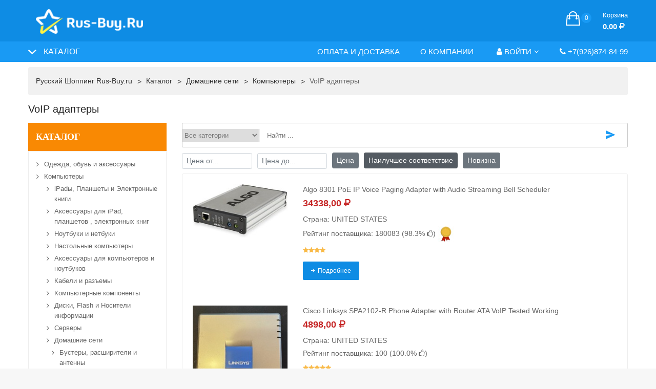

--- FILE ---
content_type: text/html; charset=utf-8
request_url: https://rus-buy.ru/cat/cat327.htm
body_size: 28712
content:
<!DOCTYPE HTML>
<HTML class="no-js" lang="ru">
	<HEAD>
		<meta name="viewport" content="width=device-width, initial-scale=1"> 
		<meta http-equiv="x-ua-compatible" content="ie=edge">
     	<meta charset="utf-8">     
		<TITLE>VoIP адаптеры ⭐ купить дешево с доставкой 🚚 в Россию, страны Европы и СНГ</TITLE>     
		<meta name="keywords" content="купить VoIP адаптеры">
		<meta name="description" content="Купить 🔥 VoIP адаптеры 🔥 с доставкой 🚚 в Москву, Санкт-Петербург и регионы России, Украины, Беларуси, Казахстана, СНГ и Европы. Доставка товаров из интернет-магазинов США, Китая, стран Европы через сервис покупок за рубежом Rus-Buy: быстро, дёшево, удобно. Начните покупать VoIP адаптеры в Америке, Китае, Европе по низким ценам с возможностью бесплатной доставки прямо сейчас. Только новые товары от проверенных поставщиков с высоким рейтингом в категории &amp;laquo;VoIP адаптеры&amp;raquo;">

		<meta property="og:title" content="VoIP адаптеры ⭐ купить дешево с доставкой 🚚 в Россию, страны Европы и СНГ"/>
		<meta property="og:description" content="Купить 🔥 VoIP адаптеры 🔥 с доставкой 🚚 в Москву, Санкт-Петербург и регионы России, Украины, Беларуси, Казахстана, СНГ и Европы. Доставка товаров из интернет-магазинов США, Китая, стран Европы через сервис покупок за рубежом Rus-Buy: быстро, дёшево, удобно. Начните покупать VoIP адаптеры в Америке, Китае, Европе по низким ценам с возможностью бесплатной доставки прямо сейчас. Только новые товары от проверенных поставщиков с высоким рейтингом в категории &laquo;VoIP адаптеры&raquo; "/>
		 
		<meta property="og:image" content="//rus-buy.ru/images/logo-social.png?v=2">
				<meta property="og:type" content="website"/>
		
		<link rel='canonical' href='http://rus-buy.ru/cat/cat327.htm'/>		
		<meta name="google-site-verification" content="no1MiPTSBDYiLJ-TM1ioPBsf6u2Cq8HprCKyqVziZZI" />
		<meta name='yandex-verification' content='4cb192ac6636d9c0' />
		<meta name='yandex-verification' content='6a1201851e492129' />
		<meta name='wmail-verification' content='c8f229d165887783' /> 
		<script>
			var dp 		= 	"../";
			var title 	= "&quot;Русский Шоппинг&quot; Интернет-гипермаркет зарубежных товаров - Rus-Buy.ru";
			var url 	= "https://www.rus-buy.ru";
			var ebid 	= '';
		</script>

		<style>
			.temp-d-none{
				display: none;
			}
		</style>



		
		<LINK href="../favicon.ico" rel="shortcut icon">
		<!-- <LINK href="../images/newimages/font-awesome.min.css" rel="stylesheet"> -->
		<!-- <LINK href="../images/newimages/nice-select.css" rel="stylesheet"> -->
		<!-- <LINK href="../images/newimages/jquery-ui.min.css" rel="stylesheet"> -->
		<!-- <LINK href="../images/newimages/nivo-slider.css" rel="stylesheet">   
		<LINK href="../images/newimages/owl.carousel.min.css" rel="stylesheet"> -->
		<!-- <LINK href="../images/newimages/default.css" rel="stylesheet"> -->
		<!-- <LINK href="../images/newimages/orange-color.css" rel="stylesheet"> -->
		<!-- <LINK href="../images/newimages/responsive.css?v=20" rel="stylesheet"> -->
		<script src="https://use.fontawesome.com/a41b07bc4c.js"></script>

		<LINK href="../images/newimages/ionicons.min.css" rel="stylesheet">
		<LINK href="../images/newimages/jquery.fancybox.css" rel="stylesheet">
		<LINK href="../images/newimages/meanmenu.min.css" rel="stylesheet">
		<LINK href="../images/newimages/bootstrap.min.css" rel="stylesheet">
		
					<LINK href="../images/newimages/style.css?v=335" rel="stylesheet">
		 

		<SCRIPT src="../images/newimages/modernizr-3.5.0.min.js"></SCRIPT>

		
		
	</HEAD> 
<BODY>
<!--[if lte IE 9]><p class="browserupgrade">You are using an <strong>outdated</strong> browser. Please <a href="https://browsehappy.com/">upgrade your browser</a> to improve your experience and security.</p><![endif]--> 
	<DIV class="wrapper white-bg">
		<HEADER>
			<DIV class="header-middle light-blue-bg pt-15">
				<DIV class="container">
					<DIV class="row align-items-center">
						<DIV class="col-lg-3 col-md-12">
							<DIV class="logo">
								<A href="/" class='logos'  title="&quot;Русский Шоппинг&quot; Интернет-гипермаркет зарубежных товаров - Rus-Buy.ru">
									<IMG class='logo-image' alt="&quot;Русский Шоппинг&quot; Интернет-гипермаркет зарубежных товаров - Rus-Buy.ru" src="../images/logo.png?v=1">
								</A> 
                            </DIV>
                        </DIV>
						<DIV class="col-lg-6 col-md-12">
													</DIV>  

						<DIV class="col-lg-3 col-md-12 d-none d-lg-block">
							<DIV class="cart-box mt-all-30">
	<UL class="d-flex justify-content-lg-end justify-content-center align-items-center">
			<LI>
				<A href="/cart/">
					<I class="ion-bag"></I>
					<SPAN class="total-pro js-cart-count">0</SPAN>
					<SPAN class="my-cart">
						<SPAN>Корзина</SPAN>
						<SPAN class="total-price">0,00 <b class='fa fa-ruble'></b></SPAN>
					</SPAN>
				</A>
				<UL class="ht-dropdown cart-box-width">
				<LI>
					<DIV class="cart-footer">
						<UL class="price-content">
							<LI>Заказ на сумму <SPAN class='js-cart-count'>0,00 <b class='fa fa-ruble'></b></SPAN></LI>
						</UL>
						<DIV class="cart-actions text-center">
							<A class="cart-checkout" href="/cart/">Перейти в корзину</A>
							<div class='small text-muted mt-10'>Перейдите в корзину для детального расчета</div>
                        </DIV>
                    </DIV>
                </LI>
           	</UL>
       	</LI>
    </UL>
</DIV>                        </DIV>
                    </DIV>
                </DIV>
            </DIV>
			<DIV class="header-bottom dark-blue-bg header-bottom-two header-sticky">
				<DIV class="container">
					<DIV class="row align-items-center">
						<DIV class="col-xl-3 col-lg-4 col-6">
							<DIV class="vertical-menu vertical-menu-two">
								<SPAN class="categorie-title ">Каталог</SPAN>
								<!--noindex-->
    <DIV class="category-menu category-menu-top sidebar-menu sidbar-style mobile-categorei-menu-list menu-hidden">
        <ul class='footer-list2 footer-list3'>
            
            <LI class='ml-  mb-1'>
                <A rel='nofollow' href="../cat/cat1.htm">Одежда, обувь и аксессуары</A>
            </LI>
            
            <LI class='ml-  mb-1'>
                <A rel='nofollow' href="../cat/cat2.htm">Компьютеры</A>
            </LI>
            
            <LI class='ml-20  mb-1'>
                <A rel='nofollow' href="../cat/cat6.htm">iPadы, Планшеты и Электронные книги</A>
            </LI>
            
            <LI class='ml-20  mb-1'>
                <A rel='nofollow' href="../cat/cat7.htm">Аксессуары для iPad, планшетов , электронных книг</A>
            </LI>
            
            <LI class='ml-20  mb-1'>
                <A rel='nofollow' href="../cat/cat19.htm">Ноутбуки и нетбуки</A>
            </LI>
            
            <LI class='ml-20  mb-1'>
                <A rel='nofollow' href="../cat/cat20.htm">Настольные компьютеры</A>
            </LI>
            
            <LI class='ml-20  mb-1'>
                <A rel='nofollow' href="../cat/cat21.htm">Аксессуары для компьютеров и ноутбуков</A>
            </LI>
            
            <LI class='ml-20  mb-1'>
                <A rel='nofollow' href="../cat/cat22.htm">Кабели и разъемы</A>
            </LI>
            
            <LI class='ml-20  mb-1'>
                <A rel='nofollow' href="../cat/cat23.htm">Компьютерные компоненты</A>
            </LI>
            
            <LI class='ml-20  mb-1'>
                <A rel='nofollow' href="../cat/cat24.htm">Диски, Flash и Носители информации</A>
            </LI>
            
            <LI class='ml-20  mb-1'>
                <A rel='nofollow' href="../cat/cat25.htm">Серверы</A>
            </LI>
            
            <LI class='ml-20  mb-1'>
                <A rel='nofollow' href="../cat/cat26.htm">Домашние сети</A>
            </LI>
            
            <LI class='ml-30  mb-1'>
                <A rel='nofollow' href="../cat/cat319.htm">Бустеры, расширители и антенны</A>
            </LI>
            
            <LI class='ml-30  mb-1'>
                <A rel='nofollow' href="../cat/cat320.htm">Устройства мобильной широкополосной связи</A>
            </LI>
            
            <LI class='ml-30  mb-1'>
                <A rel='nofollow' href="../cat/cat321.htm">Модемы</A>
            </LI>
            
            <LI class='ml-30  mb-1'>
                <A rel='nofollow' href="../cat/cat322.htm">Модем-маршрутизатор</A>
            </LI>
            
            <LI class='ml-30  mb-1'>
                <A rel='nofollow' href="../cat/cat323.htm">Powerline Networking</A>
            </LI>
            
            <LI class='ml-30  mb-1'>
                <A rel='nofollow' href="../cat/cat324.htm">USB Bluetooth адаптеры</A>
            </LI>
            
            <LI class='ml-30  mb-1'>
                <A rel='nofollow' href="../cat/cat325.htm">USB Wi-Fi адаптеры</A>
            </LI>
            
            <LI class='ml-30  mb-1'>
                <A rel='nofollow' href="../cat/cat326.htm">VoIP телефоны </A>
            </LI>
            
            <LI class='ml-30 active mb-1'>
                <A rel='nofollow' href="../cat/cat327.htm">VoIP адаптеры</A>
            </LI>
            
            <LI class='ml-30  mb-1'>
                <A rel='nofollow' href="../cat/cat328.htm">Проводные маршрутизаторы</A>
            </LI>
            
            <LI class='ml-30  mb-1'>
                <A rel='nofollow' href="../cat/cat329.htm">Беспроводные точки доступа</A>
            </LI>
            
            <LI class='ml-30  mb-1'>
                <A rel='nofollow' href="../cat/cat330.htm">Беспроводные маршрутизаторы</A>
            </LI>
            
            <LI class='ml-30  mb-1'>
                <A rel='nofollow' href="../cat/cat331.htm">Прочее</A>
            </LI>
            
            <LI class='ml-20  mb-1'>
                <A rel='nofollow' href="../cat/cat27.htm">Клавиатуры, мыши и указатели</A>
            </LI>
            
            <LI class='ml-20  mb-1'>
                <A rel='nofollow' href="../cat/cat28.htm">Мониторы, проекторы</A>
            </LI>
            
            <LI class='ml-20  mb-1'>
                <A rel='nofollow' href="../cat/cat29.htm">Защита электропитания</A>
            </LI>
            
            <LI class='ml-20  mb-1'>
                <A rel='nofollow' href="../cat/cat30.htm">Принтеры, сканеры</A>
            </LI>
            
            <LI class='ml-20  mb-1'>
                <A rel='nofollow' href="../cat/cat31.htm">Программы</A>
            </LI>
            
            <LI class='ml-20  mb-1'>
                <A rel='nofollow' href="../cat/cat569.htm">Аксессуары для iPad/Планшетов/Электронных книг</A>
            </LI>
            
            <LI class='ml-20  mb-1'>
                <A rel='nofollow' href="../cat/cat571.htm">Пособия , руководства</A>
            </LI>
            
            <LI class='ml-20  mb-1'>
                <A rel='nofollow' href="../cat/cat572.htm">Винтажные компьютеры</A>
            </LI>
            
            <LI class='ml-20  mb-1'>
                <A rel='nofollow' href="../cat/cat573.htm">Оптом</A>
            </LI>
            
            <LI class='ml-20  mb-1'>
                <A rel='nofollow' href="../cat/cat574.htm">Другие</A>
            </LI>
            
            <LI class='ml-20  mb-1'>
                <A rel='nofollow' href="../cat/cat2410.htm">3D принтеры и расходные материалы</A>
            </LI>
            
            <LI class='ml-20  mb-1'>
                <A rel='nofollow' href="../cat/cat2411.htm">Планшеты и электронные книги, запчасти для книг</A>
            </LI>
            
            <LI class='ml-20  mb-1'>
                <A rel='nofollow' href="../cat/cat2412.htm">Компьютерные кабели и соединители</A>
            </LI>
            
            <LI class='ml-  mb-1'>
                <A rel='nofollow' href="../cat/cat32.htm">Электроника</A>
            </LI>
            
            <LI class='ml-  mb-1'>
                <A rel='nofollow' href="../cat/cat41.htm">Фото и видеокамеры</A>
            </LI>
            
            <LI class='ml-  mb-1'>
                <A rel='nofollow' href="../cat/cat55.htm">Сотовые телефоны и аксессуары</A>
            </LI>
            
            <LI class='ml-  mb-1'>
                <A rel='nofollow' href="../cat/cat61.htm">Товары для детей</A>
            </LI>
            
            <LI class='ml-  mb-1'>
                <A rel='nofollow' href="../cat/cat74.htm">DVD-диски и фильмы</A>
            </LI>
            
            <LI class='ml-  mb-1'>
                <A rel='nofollow' href="../cat/cat75.htm">Товары для красоты и здоровья</A>
            </LI>
            
            <LI class='ml-  mb-1'>
                <A rel='nofollow' href="../cat/cat76.htm">Дом и Сад</A>
            </LI>
            
            <LI class='ml-  mb-1'>
                <A rel='nofollow' href="../cat/cat77.htm">Часы и бижутерия</A>
            </LI>
            
            <LI class='ml-  mb-1'>
                <A rel='nofollow' href="../cat/cat78.htm">Музыка</A>
            </LI>
            
            <LI class='ml-  mb-1'>
                <A rel='nofollow' href="../cat/cat79.htm">Музыкальные инструменты и принадлежности</A>
            </LI>
            
            <LI class='ml-  mb-1'>
                <A rel='nofollow' href="../cat/cat80.htm">Товары для домашних животных</A>
            </LI>
            
            <LI class='ml-  mb-1'>
                <A rel='nofollow' href="../cat/cat81.htm">Керамика и стекло</A>
            </LI>
            
            <LI class='ml-  mb-1'>
                <A rel='nofollow' href="../cat/cat82.htm">Спортивные товары</A>
            </LI>
            
            <LI class='ml-  mb-1'>
                <A rel='nofollow' href="../cat/cat83.htm">Игрушки</A>
            </LI>
            
            <LI class='ml-  mb-1'>
                <A rel='nofollow' href="../cat/cat84.htm">Видеоигры</A>
            </LI>
            
            <LI class='ml-  mb-1'>
                <A rel='nofollow' href="../cat/cat484.htm">Оборудование для предприятий</A>
            </LI>
            
            <LI class='ml-  mb-1'>
                <A rel='nofollow' href="../cat/cat499.htm">Хобби</A>
            </LI>
            
        </UL>
    </DIV>
<!--/noindex-->								                    			                            </DIV>
                        </DIV>
						<DIV class="col-xl-9 col-lg-8 col-6">
									
<NAV class="d-none d-lg-block ">
	<UL class="header-bottom-list d-flex justify-content-lg-end">
		
		<LI class=""><A href="../delivery/">Оплата и доставка</A></LI>
		
		<LI class=""><A href="../about/">О компании</A></LI>
		
		<li><a data-toggle="modal" data-target="#dologin" href='#'><i class="fa fa-user"></i> Войти<i class="fa fa-angle-down"></i></a>
    <ul class="ht-dropdown dropdown-style-two">
        <li><a href='#' data-toggle="modal" data-target="#dologin"><i class="fa fa-user"></i> Войти в личный кабинет</a></li>
        <li><a href='#' data-toggle="modal" data-target="#doregister"><i class="fa fa-plus"></i> Регистрация</a></li>
    </ul>
</li>


		<LI class="">
			<a href='tel:+7(926)874-84-99'><span class='fa fa-phone'></span> +7(926)874-84-99</a>
		</LI>
	</UL>
</NAV>    
<!--noindex-->
<DIV class="mobile-menu menu-style-two d-block d-lg-none " data-menu="Rus-Buy.ru">
	<a href='/cart/' class='mobile-menu-cart js-menu-cart'><i class='ionicons icon-ion-ios-cart-outline'></i><span class='js-cart-count cart-count'>0</span></a> 
	<NAV>
		<UL style='display: none'>
			
			<LI><A href="../delivery/">Оплата и доставка</A></LI>
			
			<LI><A href="../about/">О компании</A></LI>
			
			<li><a href='#' data-toggle="modal" data-target="#dologin"><i class="fa fa-user"></i> Войти в личный кабинет</a></li>
<li><a href='#' data-toggle="modal" data-target="#doregister"><i class="fa fa-plus"></i> Регистрация</a></li> 

			<LI class="">
				<a href='tel:+7(926)874-84-99'><span class='fa fa-phone'></span> +7(926)874-84-99</a>
			</LI>
		</UL>
	</NAV>
</DIV>
<!--/noindex-->							
						</DIV>
					</DIV>
				</DIV>
			</DIV>

		</HEADER>
		<!-- Main Header Area End Here --> 
		
					<div class="breadcrumb-area mt-10 d-sm-block">
	            <div class="container">
	                <div class="breadcrumb">
	                    <ul class="align-items-center" itemscope itemtype="http://schema.org/BreadcrumbList">
	                    	<li itemprop='itemListElement' itemscope itemtype='http://schema.org/ListItem'><meta itemprop='position' content='1'><a itemprop='item' href='../'><span itemprop='name'>Русский Шоппинг Rus-Buy.ru</span></a></li><li itemprop='itemListElement' itemscope itemtype='http://schema.org/ListItem'><meta itemprop='position' content='2'><a itemprop='item' href='../cat/'><span itemprop='name'>Каталог</span></a></li><li itemprop='itemListElement' itemscope itemtype='http://schema.org/ListItem'><meta itemprop='position' content='4'><a itemprop='item' href='../cat/cat26.htm'><span itemprop='name'>Домашние сети</span></a></li><li itemprop='itemListElement' itemscope itemtype='http://schema.org/ListItem'><meta itemprop='position' content='5'><a itemprop='item' href='../cat/cat2.htm'><span itemprop='name'>Компьютеры</span></a></li> <li itemprop='itemListElement' itemscope itemtype='http://schema.org/ListItem' class='active' title='VoIP адаптеры'><a itemprop='item' href='#'><span itemprop='name'>VoIP адаптеры</span></a><meta itemprop='position' content='6'></li>	                    </ul>
	                </div>
	            </div>
	        </div>
		
					<div class="ptb-15">
				<div class='container'>
					<h1 class='h5 mb-15'>VoIP адаптеры</h1>
					<p><div class="main-shop-page pb-20">
    <div class="row">
        <div class="col-lg-3 order-2 order-lg-1">
            <div class="sidebar">
    <div class="electronics mb-30">
        <h3 class="sidebar-title e-title"><a rel='nofollow' href='/cat/'>Каталог</a></h3>
        <div id="shop-cate-toggle" class="category-menu sidbar-style">
            <ul class='footer-list2'>
                
                <li class='ml-  mb-1'><a href="../cat/cat1.htm">Одежда, обувь и аксессуары</a></li>
                
                <li class='ml-  mb-1'><a href="../cat/cat2.htm">Компьютеры</a></li>
                
                <li class='ml-20  mb-1'><a href="../cat/cat6.htm">iPadы, Планшеты и Электронные книги</a></li>
                
                <li class='ml-20  mb-1'><a href="../cat/cat7.htm">Аксессуары для iPad, планшетов , электронных книг</a></li>
                
                <li class='ml-20  mb-1'><a href="../cat/cat19.htm">Ноутбуки и нетбуки</a></li>
                
                <li class='ml-20  mb-1'><a href="../cat/cat20.htm">Настольные компьютеры</a></li>
                
                <li class='ml-20  mb-1'><a href="../cat/cat21.htm">Аксессуары для компьютеров и ноутбуков</a></li>
                
                <li class='ml-20  mb-1'><a href="../cat/cat22.htm">Кабели и разъемы</a></li>
                
                <li class='ml-20  mb-1'><a href="../cat/cat23.htm">Компьютерные компоненты</a></li>
                
                <li class='ml-20  mb-1'><a href="../cat/cat24.htm">Диски, Flash и Носители информации</a></li>
                
                <li class='ml-20  mb-1'><a href="../cat/cat25.htm">Серверы</a></li>
                
                <li class='ml-20  mb-1'><a href="../cat/cat26.htm">Домашние сети</a></li>
                
                <li class='ml-30  mb-1'><a href="../cat/cat319.htm">Бустеры, расширители и антенны</a></li>
                
                <li class='ml-30  mb-1'><a href="../cat/cat320.htm">Устройства мобильной широкополосной связи</a></li>
                
                <li class='ml-30  mb-1'><a href="../cat/cat321.htm">Модемы</a></li>
                
                <li class='ml-30  mb-1'><a href="../cat/cat322.htm">Модем-маршрутизатор</a></li>
                
                <li class='ml-30  mb-1'><a href="../cat/cat323.htm">Powerline Networking</a></li>
                
                <li class='ml-30  mb-1'><a href="../cat/cat324.htm">USB Bluetooth адаптеры</a></li>
                
                <li class='ml-30  mb-1'><a href="../cat/cat325.htm">USB Wi-Fi адаптеры</a></li>
                
                <li class='ml-30  mb-1'><a href="../cat/cat326.htm">VoIP телефоны </a></li>
                
                <li class='ml-30 active mb-1'><a href="../cat/cat327.htm">VoIP адаптеры</a></li>
                
                <li class='ml-30  mb-1'><a href="../cat/cat328.htm">Проводные маршрутизаторы</a></li>
                
                <li class='ml-30  mb-1'><a href="../cat/cat329.htm">Беспроводные точки доступа</a></li>
                
                <li class='ml-30  mb-1'><a href="../cat/cat330.htm">Беспроводные маршрутизаторы</a></li>
                
                <li class='ml-30  mb-1'><a href="../cat/cat331.htm">Прочее</a></li>
                
                <li class='ml-20  mb-1'><a href="../cat/cat27.htm">Клавиатуры, мыши и указатели</a></li>
                
                <li class='ml-20  mb-1'><a href="../cat/cat28.htm">Мониторы, проекторы</a></li>
                
                <li class='ml-20  mb-1'><a href="../cat/cat29.htm">Защита электропитания</a></li>
                
                <li class='ml-20  mb-1'><a href="../cat/cat30.htm">Принтеры, сканеры</a></li>
                
                <li class='ml-20  mb-1'><a href="../cat/cat31.htm">Программы</a></li>
                
                <li class='ml-20  mb-1'><a href="../cat/cat569.htm">Аксессуары для iPad/Планшетов/Электронных книг</a></li>
                
                <li class='ml-20  mb-1'><a href="../cat/cat571.htm">Пособия , руководства</a></li>
                
                <li class='ml-20  mb-1'><a href="../cat/cat572.htm">Винтажные компьютеры</a></li>
                
                <li class='ml-20  mb-1'><a href="../cat/cat573.htm">Оптом</a></li>
                
                <li class='ml-20  mb-1'><a href="../cat/cat574.htm">Другие</a></li>
                
                <li class='ml-20  mb-1'><a href="../cat/cat2410.htm">3D принтеры и расходные материалы</a></li>
                
                <li class='ml-20  mb-1'><a href="../cat/cat2411.htm">Планшеты и электронные книги, запчасти для книг</a></li>
                
                <li class='ml-20  mb-1'><a href="../cat/cat2412.htm">Компьютерные кабели и соединители</a></li>
                
                <li class='ml-  mb-1'><a href="../cat/cat32.htm">Электроника</a></li>
                
                <li class='ml-  mb-1'><a href="../cat/cat41.htm">Фото и видеокамеры</a></li>
                
                <li class='ml-  mb-1'><a href="../cat/cat55.htm">Сотовые телефоны и аксессуары</a></li>
                
                <li class='ml-  mb-1'><a href="../cat/cat61.htm">Товары для детей</a></li>
                
                <li class='ml-  mb-1'><a href="../cat/cat74.htm">DVD-диски и фильмы</a></li>
                
                <li class='ml-  mb-1'><a href="../cat/cat75.htm">Товары для красоты и здоровья</a></li>
                
                <li class='ml-  mb-1'><a href="../cat/cat76.htm">Дом и Сад</a></li>
                
                <li class='ml-  mb-1'><a href="../cat/cat77.htm">Часы и бижутерия</a></li>
                
                <li class='ml-  mb-1'><a href="../cat/cat78.htm">Музыка</a></li>
                
                <li class='ml-  mb-1'><a href="../cat/cat79.htm">Музыкальные инструменты и принадлежности</a></li>
                
                <li class='ml-  mb-1'><a href="../cat/cat80.htm">Товары для домашних животных</a></li>
                
                <li class='ml-  mb-1'><a href="../cat/cat81.htm">Керамика и стекло</a></li>
                
                <li class='ml-  mb-1'><a href="../cat/cat82.htm">Спортивные товары</a></li>
                
                <li class='ml-  mb-1'><a href="../cat/cat83.htm">Игрушки</a></li>
                
                <li class='ml-  mb-1'><a href="../cat/cat84.htm">Видеоигры</a></li>
                
                <li class='ml-  mb-1'><a href="../cat/cat484.htm">Оборудование для предприятий</a></li>
                
                <li class='ml-  mb-1'><a href="../cat/cat499.htm">Хобби</a></li>
                
            </ul>

        </div>
        <!-- category-menu-end -->
    </div>
</div>
        </div>

        <div class="col-lg-9 order-1 order-lg-2">
            
			<FORM method="get" action="/cat/">
                <DIV class="categorie-search-box categorie-search-box2 mb-10">
    				<DIV class="form-group">
    					<SELECT name='cid' class='bootstrap-select'><option value=''>Все категории</option><option value='1' >Одежда, обувь и аксессуары</option><option value='3' >-Одежда для новорожденных</option><option value='4' >-Одежда для детей, обувь и сумки</option><option value='5' >-Одежда для танцев</option><option value='10' >-Мужские аксессуары</option><option value='11' >-Мужская одежда</option><option value='12' >-Мужская обувь</option><option value='13' >-Униформа и спецодежда</option><option value='14' >-Свадебная и официальная одежда</option><option value='15' >-Женские аксессуары</option><option value='16' >-Женская одежда</option><option value='17' >-Женские сумки</option><option value='18' >-Женская обувь</option><option value='713' >-Костюмы, Реконструкции, Театр</option><option value='714' >-Этническая Одежда</option><option value='715' >-Унисекс одежда, обувь и аксессуары</option><option value='716' >-Винтажная одежда</option><option value='2414' >-Аксессуары для обуви и одежды</option><option value='717' >-Оптовые заказы одежды, обуви и аксессуаров</option><option value='2415' >-Прочая одежда, обувь и аксессуары</option><option value='2' >Компьютеры</option><option value='6' >-iPadы, Планшеты и Электронные книги</option><option value='7' >-Аксессуары для iPad, планшетов , электронных книг</option><option value='19' >-Ноутбуки и нетбуки</option><option value='20' >-Настольные компьютеры</option><option value='21' >-Аксессуары для компьютеров и ноутбуков</option><option value='22' >-Кабели и разъемы</option><option value='23' >-Компьютерные компоненты</option><option value='24' >-Диски, Flash и Носители информации</option><option value='25' >-Серверы</option><option value='26' >-Домашние сети</option><option value='27' >-Клавиатуры, мыши и указатели</option><option value='28' >-Мониторы, проекторы</option><option value='29' >-Защита электропитания</option><option value='30' >-Принтеры, сканеры</option><option value='31' >-Программы</option><option value='569' >-Аксессуары для iPad/Планшетов/Электронных книг</option><option value='571' >-Пособия , руководства</option><option value='572' >-Винтажные компьютеры</option><option value='573' >-Оптом</option><option value='574' >-Другие</option><option value='2410' >-3D принтеры и расходные материалы</option><option value='2411' >-Планшеты и электронные книги, запчасти для книг</option><option value='2412' >-Компьютерные кабели и соединители</option><option value='32' >Электроника</option><option value='33' >-Аудиоплееры, mp3, наушники</option><option value='34' >-ТВ, Видео и  Аудио</option><option value='35' >-Автомобильная электроника и GPS</option><option value='36' >-Автоматика для дома</option><option value='37' >-Видеонаблюдение</option><option value='38' >-Телефоны</option><option value='39' >-Радиосвязь</option><option value='40' >-Гаджеты и электроника</option><option value='515' >-Многоцелевые батареи и Источники питания</option><option value='516' >-Винтажная Электроника</option><option value='517' >-Электроника оптом</option><option value='2416' >-Видеонаблюдение И Умный Дом Электроника</option><option value='2417' >-Виртуальная Реальность</option><option value='2418' >-Умные Очки</option><option value='2419' >-Старинная Электроника</option><option value='2420' >-Прочая Бытовая Электроника</option><option value='41' >Фото и видеокамеры</option><option value='42' >-Бинокли и телескопы</option><option value='43' >-Видеокамеры, камкодеры</option><option value='44' >-Цифровые камеры</option><option value='45' >-Аксессуары для фото и видео</option><option value='46' >-Цифровые фоторамки</option><option value='47' >-Пленочные фотокамеры</option><option value='48' >-Фотовспышки</option><option value='49' >-Линзы и фильтры</option><option value='50' >-Студийное освещение</option><option value='51' >-Запчасти и инструменты для фотокамер</option><option value='52' >-Штативы</option><option value='53' >-Производство видео и редактирование</option><option value='54' >-Ретро камеры </option><option value='566' >-Учебники и руководства по фото и видео</option><option value='567' >-Фото и видеокамеры оптом</option><option value='2595' >-Камеры для дронов и квадрокоптеров</option><option value='568' >-Другое для фото и видеокамер</option><option value='2596' >-Камеры для беспилотников, запчасти и аксессуары</option><option value='2597' >-Запасные части и инструменты для фото и видеокамер</option><option value='2598' >-Оптовые лоты с фото и видеокамерами</option><option value='55' >Сотовые телефоны и аксессуары</option><option value='56' >-Мобильные телефоны и смартфоны</option><option value='57' >-Аксессуары для мобильных телефонов</option><option value='58' >-Дисплейфоны</option><option value='59' >-Сим-карты и флеш-карты</option><option value='60' >-Запчасти и инструменты для мобильных телефонов</option><option value='575' >-Оптом</option><option value='2335' >-Умные часы</option><option value='2599' >-Смарт-часы и аксессуары</option><option value='576' >-Другие сотовые телефоны и аксессуары</option><option value='2600' >-КПК</option><option value='2601' >-Аксессуары для КПК</option><option value='2602' >-Рингтоны, логотипы и программное обеспечение для сотовых телефонов и смарт-часов</option><option value='2603' >-Винтажные сотовые телефоны</option><option value='61' >Товары для детей</option><option value='62' >-Детские принадлежности</option><option value='63' >-Детское здоровье и безопасность</option><option value='64' >-Купание и стрижка детей</option><option value='65' >-Автомобильные кресла для детей</option><option value='66' >-Товары для пеленания детей</option><option value='67' >-Товары для кормления детей</option><option value='68' >-Детские постельные принадлежности</option><option value='69' >-Детский Декор</option><option value='70' >-Детская мебель</option><option value='71' >-Коляски</option><option value='72' >-Аксессуары для колясок</option><option value='577' >-Подарки</option><option value='73' >-Игрушки для ребенка</option><option value='578' >-Обучение</option><option value='579' >-Другие</option><option value='2604' >-Перевозчики, Стропы & Рюкзаки</option><option value='580' >-Оптом</option><option value='2605' >-Коляски И Аксессуары</option><option value='74' >DVD-диски и фильмы</option><option value='156' >-DVD, HD DVD & Blu-ray</option><option value='157' >-Пленочные фильмы</option><option value='158' >-Лазерные диски</option><option value='159' >-VHS </option><option value='581' >-UMD</option><option value='160' >-Другие форматы</option><option value='582' >-Видеокассеты VHS</option><option value='583' >-Аксессуары</option><option value='584' >-Оптом</option><option value='75' >Товары для красоты и здоровья</option><option value='133' >-Товары для ухода за телом</option><option value='134' >-Диетические добавки и питание</option><option value='135' >-Парфюмерия</option><option value='136' >-Уход за волосами</option><option value='137' >-Товары для макияжа</option><option value='138' >-Товары для массажа</option><option value='139' >-Медицинские товары</option><option value='140' >-Уход за ногтями</option><option value='141' >-Природные и гомеопатические средства</option><option value='142' >-Уход за полостью рта</option><option value='143' >-Лекарственные препараты</option><option value='144' >-Бритье и эпиляция</option><option value='145' >-Уход за кожей</option><option value='146' >-Солярии и лампы</option><option value='147' >-Татуировки и Боди-арт</option><option value='148' >-Очки и линзы</option><option value='149' >-Товары для похудения</option><option value='585' >-Купоны</option><option value='150' >-Другое</option><option value='586' >-Товары для здоровья</option><option value='2337' >-Уход за ногтями, маникюр и педикюр</option><option value='587' >-Оптом</option><option value='2338' >-Салон и Spa оборудование</option><option value='2339' >-Защита от солнца и загара</option><option value='2606' >-Ароматы</option><option value='2607' >-Витамины И Пищевые Добавки</option><option value='2608' >-Электронные Сигареты, Растений & ППК</option><option value='76' >Дом и Сад</option><option value='152' >-Товары для ванны</option><option value='153' >-Постельные принадлежности</option><option value='588' >-Ванна</option><option value='154' >-Еда и вино</option><option value='589' >-Мебель</option><option value='590' >-Праздники, Открытки И Вечеринки</option><option value='591' >-Домашний Декор</option><option value='592' >-Благоустройство Дома</option><option value='593' >-Уборка</option><option value='594' >-Дети и подростки</option><option value='595' >-Кухня, Столовая И Бар</option><option value='596' >-Лампы, Светильники И Потолочные Вентиляторы</option><option value='597' >-Ковры</option><option value='598' >-Инструменты</option><option value='599' >-Свадебные Принадлежности</option><option value='600' >-Мытье Окон</option><option value='601' >-Двор, Сад & Природа</option><option value='602' >-Оптом</option><option value='2609' >-Свежие Срезанные Цветы И Материалы</option><option value='603' >-Другие</option><option value='2610' >-Праздник & Сезонные Декор</option><option value='2611' >-Крупная Бытовая Техника</option><option value='2612' >-Другое Дом И Сад</option><option value='2935' >-Праздничный и сезонный декор</option><option value='2936' >-Кухонные Принадлежности</option><option value='2937' >-Школьные принадлежности</option><option value='2938' >-Праздничный и сезонный декор</option><option value='2939' >-Кухонные Принадлежности</option><option value='2940' >-Школьные принадлежности</option><option value='2941' >-Праздничный и сезонный декор</option><option value='2942' >-Кухонные Принадлежности</option><option value='2943' >-Школьные принадлежности</option><option value='2944' >-Праздничный и сезонный декор</option><option value='2945' >-Кухонные Принадлежности</option><option value='77' >Часы и бижутерия</option><option value='127' >-Часы</option><option value='128' >-Бусы</option><option value='132' >-Шкатулки</option><option value='604' >-Свадьба</option><option value='155' >-Детская бижутерия</option><option value='605' >-Этнические, Региональные И Племенные украшения</option><option value='606' >-Модные Украшения</option><option value='608' >-Украшения Ручной Работы, Ювелирные Изделия Ремесленников</option><option value='609' >-Ювелирный Дизайн И Ремонт украшений</option><option value='610' >-Мужские Ювелирные изделия</option><option value='611' >-Винтаж и Антикварные Ювелирные Изделия</option><option value='612' >-Другие</option><option value='2613' >-Бусины</option><option value='2371' >-Loose Diamonds & Gemstones</option><option value='613' >-Оптом</option><option value='78' >Музыка</option><option value='202' >-Аксессуары</option><option value='203' >-Кассеты</option><option value='204' >-Компакт-диски</option><option value='205' >-Винил</option><option value='2614' >-Кассеты</option><option value='206' >-Другие форматы</option><option value='2615' >-Компакт-диски</option><option value='2616' >-Записи</option><option value='2617' >-Оптовые Лоты</option><option value='79' >Музыкальные инструменты и принадлежности</option><option value='207' >-Аккордеон и Концертина</option><option value='208' >-Труба</option><option value='209' >-Электронные инструменты</option><option value='210' >-Музыкальное оборудование</option><option value='211' >-Гитары</option><option value='212' >-Губная гармоника</option><option value='213' >-Инструкции, видео</option><option value='214' >-Караоке</option><option value='215' >-Ударные инструменты</option><option value='216' >-Пианино и Орган</option><option value='217' >-Pro Audio оборудование</option><option value='218' >-Ноты и книги</option><option value='219' >-Освещение и эффекты</option><option value='220' >-Духовые инструменты</option><option value='221' >-Прочее</option><option value='2618' >-DJ оборудование</option><option value='222' >-Струнные инструменты</option><option value='2619' >-Инструкции Книги, Компакт-Диски И Видео</option><option value='2620' >-Перкуссия</option><option value='2621' >-Фортепиано, Клавишные & Органов</option><option value='2622' >-Профессиональное Звуковое Оборудование</option><option value='2623' >-Лист Музыка И Песни Книги</option><option value='2624' >-Сценическое Освещение И Эффекты</option><option value='2625' >-Строку</option><option value='2626' >-Оборудование</option><option value='2627' >-Старинные Музыкальные Инструменты</option><option value='2628' >-Оптовые Лоты</option><option value='80' >Товары для домашних животных</option><option value='223' >-Аквариум и рыбы</option><option value='224' >-Товары для птиц</option><option value='225' >-Товары для кошек</option><option value='226' >-Товары для собак</option><option value='227' >-Товары для лошадей</option><option value='228' >-Товары для рептилий</option><option value='229' >-Товары для маленьких питомцев</option><option value='2629' >-Поставки Домашней Птицы </option><option value='230' >-Другие</option><option value='2630' >-Товары Для Мелких Животных </option><option value='2631' >-Pet Мемориалы & Урны</option><option value='2632' >-Оптовые Лоты</option><option value='2633' >-Другие Зоотовары </option><option value='81' >Керамика и стекло</option><option value='231' >-Стекло</option><option value='232' >-Керамика</option><option value='82' >Спортивные товары</option><option value='233' >-Гольф</option><option value='234' >-Фитнесс</option><option value='235' >-Игры в спортивном зале</option><option value='236' >-Спорт на открытом воздухе</option><option value='237' >-Командный спорт</option><option value='238' >-Теннис</option><option value='239' >-Водный спорт</option><option value='240' >-Зимний спорт</option><option value='241' >-Прочее</option><option value='83' >Игрушки</option><option value='242' >-Фигурки</option><option value='243' >-Плюшевые</option><option value='244' >-Конструктор</option><option value='245' >-Классические игрушки</option><option value='246' >-Модели автомобилей</option><option value='247' >-Обучающие</option><option value='248' >-Электронные</option><option value='249' >-Из фастфуда и упаковок</option><option value='250' >-Игры</option><option value='251' >-Шарики</option><option value='252' >-Поезда</option><option value='253' >-Модели и наборы</option><option value='254' >-Уличные</option><option value='255' >-Дошкольные</option><option value='256' >-Пазлы</option><option value='257' >-Радиоуправляемые</option><option value='258' >-Роботы</option><option value='259' >-Электромобили</option><option value='260' >-Мягкие игрушки</option><option value='261' >-Солдатики</option><option value='262' >-Герои фильмов</option><option value='263' >-Старинные игрушки</option><option value='1208' >-Angry Birds</option><option value='1302' >-Куклы</option><option value='1303' >-Медведи</option><option value='2590' >-Строительные Игрушки</option><option value='2591' >-Коллекционные Карточные Игры</option><option value='2592' >-Шарики</option><option value='2593' >-Модели Железных Дорог И Поездов</option><option value='2594' >-Оптовые Лоты</option><option value='84' >Видеоигры</option><option value='264' >-Игры</option><option value='265' >-Игровые приставки</option><option value='266' >-Аксессуары</option><option value='267' >-Карты оплаты</option><option value='268' >-Запчасти для игровых приставок</option><option value='269' >-Читы и руководства</option><option value='270' >-Прочее</option><option value='2634' >-Инструкции, Вставками И Бокс-Арт</option><option value='2635' >-Оригинальные Чехлы Игры & Коробки</option><option value='2636' >-Видео Игры Товары</option><option value='2637' >-Оптовые Лоты</option><option value='484' >Оборудование для предприятий</option><option value='485' >-Электрическое и тестовое оборудование</option><option value='486' >-Промышленное оброрудование</option><option value='487' >-Производство и металлообработка</option><option value='488' >-Оборудование офиса</option><option value='489' >-Здравоохранение, лаборатория и наука</option><option value='490' >-Строительство</option><option value='491' >-Сельское и лесное хозяйство </option><option value='492' >-Оборудование для ресторанов и гостиниц</option><option value='493' >-Оборудование для розничной торговли и услуг</option><option value='494' >-Упаковка и доставка</option><option value='495' >-Прочее</option><option value='496' >-Печатное оборудование</option><option value='497' >-Оборудование для топлива и энергии</option><option value='498' >-Продажа вебсайтов и готового бизнеса</option><option value='499' >Хобби</option><option value='500' >-Шитье , ткани</option><option value='501' >-Ювелирные изделия, бисер</option><option value='502' >-Скрапбукинг , Бумага</option><option value='503' >-Вязание Пряжа</option><option value='504' >-Домашние ремесла</option><option value='505' >-Штамповка и тиснение</option><option value='506' >-Товары для рукоделия</option><option value='507' >-Прочие ремесла</option><option value='508' >-Художественные товары</option><option value='509' >-Ручная работа</option><option value='510' >-Детское творчество</option><option value='511' >-Мозаика и стекло</option></SELECT>
    				</DIV>
    				<INPUT name="catsearch" type="text" placeholder="Найти ... " value=""> 
                    <button type="submit"></button>
                </DIV>
                <div class="form-row align-items-center">
                    <div class="col-6 col-md-2">
                      <input name="pricefrom" value="" type="text" class="form-control form-control-sm mb-2" title='Цена от...' placeholder="Цена от...">
                    </div>
                    <div class="col-6 col-md-2">
                      <input name="priceto" value="" type="text" class="form-control form-control-sm mb-2" title='Цена до...' placeholder="Цена до...">
                    </div>
                    <div class="col-12 col-md-8">
                        
                            <div class="toolbar-sorter d-md-flex align-items-center">
                                <a title='Сортировка по цене' rel='nofollow' href="../cat/?cid=327&catsearch=&catEbayID=99269&sort=1&act=&pricefrom=&priceto=" class="btn btn-secondary btn-sm  mr-10 mb-10"><i class=''></i> Цена</a>
                                <a title='Сортировка по соответствию названия' rel='nofollow' href="../cat/?cid=327&catsearch=&catEbayID=99269&sort=3&act=&pricefrom=&priceto=" class="btn btn-secondary btn-sm active mr-10 mb-10"><i class=''></i> Наилучшее соответствие</a>
                                <a title='Сортировка по новизне' rel='nofollow' href="../cat/?cid=327&catsearch=&catEbayID=99269&sort=4&act=&pricefrom=&priceto=" class="btn btn-secondary btn-sm  mr-10 mb-10"><i class=''></i> Новизна</a>
                                
                            </div>
                        
                    </div>
                  </div>
			</FORM>
            

            

        
            
            
            <div class="main-categorie mb-all-40">
                <div class="tab-content border-default fix">
                    <div id="list-view" class="tab-pane fade show active">
                        
                        
                        <div class="row single-product">         
                            <div class="col-xl-3 col-lg-4 col-md-4 col-sm-5 col-4">
                                <div class="pro-img mb-10">
                                    <a rel='nofollow' href="../cat/productebv1|136879661576|0.htm" title="Algo 8301 PoE IP Voice Paging Adapter with Audio Streaming  Bell Scheduler"><img class="primary-img" src="https://i.ebayimg.com/images/g/rioAAeSwodFpW~rI/s-l225.jpg" alt="Algo 8301 PoE IP Voice Paging Adapter with Audio Streaming  Bell Scheduler"></a>
                                </div>
                            </div>
                            <div class="col-xl-9 col-lg-8 col-md-8 col-sm-7 col-8">
                                <div class="pro-content">
                                    <a class='header' href="../cat/productebv1|136879661576|0.htm">Algo 8301 PoE IP Voice Paging Adapter with Audio Streaming  Bell Scheduler</a>
                                    <p>
                                        <span class="price">34338,00 <i class='fa fa-ruble'></i> </span>
                                    </p>
                                    <p class='d-none d-md-block'>
                                        Страна: UNITED STATES<br>
                                        Рейтинг поставщика: 180083 (<span title="Процент положительных отзывов">98.3%</span> <i class="fa fa-thumbs-o-up"></i>) <img src='../images/top.jpg' title='Лучший поставщик,  98.3% положительных отзывов'><br>
                                    </p>
                                    <div class="product-rating d-none d-md-block">
                                        <i class='fa fa-star'></i><i class='fa fa-star'></i><i class='fa fa-star'></i><i class='fa fa-star'></i>
                                    </div>
                                    
                                    <div class="pro-actions">

                                        <div class="actions-primary">
                                            <a rel='nofollow' href="../cat/productebv1|136879661576|0.htm">Подробнее</a>
                                        </div>
                                    </div>
                                </div>
                            </div>
                        </div>
                        
                        <div class="row single-product">         
                            <div class="col-xl-3 col-lg-4 col-md-4 col-sm-5 col-4">
                                <div class="pro-img mb-10">
                                    <a rel='nofollow' href="../cat/productebv1|397413983840|0.htm" title="Cisco Linksys SPA2102-R Phone Adapter with Router ATA VoIP   Tested Working"><img class="primary-img" src="https://i.ebayimg.com/images/g/O88AAeSwHGJpR0ag/s-l225.jpg" alt="Cisco Linksys SPA2102-R Phone Adapter with Router ATA VoIP   Tested Working"></a>
                                </div>
                            </div>
                            <div class="col-xl-9 col-lg-8 col-md-8 col-sm-7 col-8">
                                <div class="pro-content">
                                    <a class='header' href="../cat/productebv1|397413983840|0.htm">Cisco Linksys SPA2102-R Phone Adapter with Router ATA VoIP   Tested Working</a>
                                    <p>
                                        <span class="price">4898,00 <i class='fa fa-ruble'></i> </span>
                                    </p>
                                    <p class='d-none d-md-block'>
                                        Страна: UNITED STATES<br>
                                        Рейтинг поставщика: 100 (<span title="Процент положительных отзывов">100.0%</span> <i class="fa fa-thumbs-o-up"></i>) <br>
                                    </p>
                                    <div class="product-rating d-none d-md-block">
                                        <i class='fa fa-star'></i><i class='fa fa-star'></i><i class='fa fa-star'></i><i class='fa fa-star'></i><i class='fa fa-star'></i>
                                    </div>
                                    
                                    <div class="pro-actions">

                                        <div class="actions-primary">
                                            <a rel='nofollow' href="../cat/productebv1|397413983840|0.htm">Подробнее</a>
                                        </div>
                                    </div>
                                </div>
                            </div>
                        </div>
                        
                        <div class="row single-product">         
                            <div class="col-xl-3 col-lg-4 col-md-4 col-sm-5 col-4">
                                <div class="pro-img mb-10">
                                    <a rel='nofollow' href="../cat/productebv1|256451418456|0.htm" title="Valcom VIP-LLE SA-VIP130-IC-1 IP One-Way Link IC Enhanced Audio Network Extender"><img class="primary-img" src="https://i.ebayimg.com/images/g/Ph8AAOSwSi5l-UhT/s-l225.jpg" alt="Valcom VIP-LLE SA-VIP130-IC-1 IP One-Way Link IC Enhanced Audio Network Extender"></a>
                                </div>
                            </div>
                            <div class="col-xl-9 col-lg-8 col-md-8 col-sm-7 col-8">
                                <div class="pro-content">
                                    <a class='header' href="../cat/productebv1|256451418456|0.htm">Valcom VIP-LLE SA-VIP130-IC-1 IP One-Way Link IC Enhanced Audio Network Extender</a>
                                    <p>
                                        <span class="price">15809,00 <i class='fa fa-ruble'></i> </span>
                                    </p>
                                    <p class='d-none d-md-block'>
                                        Страна: UNITED STATES<br>
                                        Рейтинг поставщика: 589 (<span title="Процент положительных отзывов">99.0%</span> <i class="fa fa-thumbs-o-up"></i>) <br>
                                    </p>
                                    <div class="product-rating d-none d-md-block">
                                        <i class='fa fa-star'></i><i class='fa fa-star'></i><i class='fa fa-star'></i><i class='fa fa-star'></i>
                                    </div>
                                    
                                    <div class="pro-actions">

                                        <div class="actions-primary">
                                            <a rel='nofollow' href="../cat/productebv1|256451418456|0.htm">Подробнее</a>
                                        </div>
                                    </div>
                                </div>
                            </div>
                        </div>
                          
                        
                        
                        <div class="row single-product">         
                            <div class="col-xl-3 col-lg-4 col-md-4 col-sm-5 col-4">
                                <div class="pro-img mb-10">
                                    <a rel='nofollow' href="../cat/productebv1|227166909185|0.htm" title="Grandstream HT801 Analog Telephone Adapter ATA  GDMS With Expert Support"><img class="primary-img" src="https://i.ebayimg.com/images/g/is4AAeSwRJBo0x9I/s-l225.jpg" alt="Grandstream HT801 Analog Telephone Adapter ATA  GDMS With Expert Support"></a>
                                </div>
                            </div>
                            <div class="col-xl-9 col-lg-8 col-md-8 col-sm-7 col-8">
                                <div class="pro-content">
                                    <a class='header' href="../cat/productebv1|227166909185|0.htm">Grandstream HT801 Analog Telephone Adapter ATA  GDMS With Expert Support</a>
                                    <p>
                                        <span class="price">3300,00 <i class='fa fa-ruble'></i> </span>
                                    </p>
                                    <p class='d-none d-md-block'>
                                        Страна: UNITED STATES<br>
                                        Рейтинг поставщика: 207 (<span title="Процент положительных отзывов">100.0%</span> <i class="fa fa-thumbs-o-up"></i>) <br>
                                    </p>
                                    <div class="product-rating d-none d-md-block">
                                        <i class='fa fa-star'></i><i class='fa fa-star'></i><i class='fa fa-star'></i><i class='fa fa-star'></i><i class='fa fa-star'></i>
                                    </div>
                                    
                                    <div class="pro-actions">

                                        <div class="actions-primary">
                                            <a rel='nofollow' href="../cat/productebv1|227166909185|0.htm">Подробнее</a>
                                        </div>
                                    </div>
                                </div>
                            </div>
                        </div>
                        
                        <div class="row single-product">         
                            <div class="col-xl-3 col-lg-4 col-md-4 col-sm-5 col-4">
                                <div class="pro-img mb-10">
                                    <a rel='nofollow' href="../cat/productebv1|255022550928|0.htm" title="Grandstream GS-HT802 2 Port Analog Telephone Adapter VoIP Phone  Device, Black"><img class="primary-img" src="https://i.ebayimg.com/images/g/cEQAAOSwKIlgze4p/s-l225.jpg" alt="Grandstream GS-HT802 2 Port Analog Telephone Adapter VoIP Phone  Device, Black"></a>
                                </div>
                            </div>
                            <div class="col-xl-9 col-lg-8 col-md-8 col-sm-7 col-8">
                                <div class="pro-content">
                                    <a class='header' href="../cat/productebv1|255022550928|0.htm">Grandstream GS-HT802 2 Port Analog Telephone Adapter VoIP Phone  Device, Black</a>
                                    <p>
                                        <span class="price">5860,00 <i class='fa fa-ruble'></i> </span>
                                    </p>
                                    <p class='d-none d-md-block'>
                                        Страна: UNITED STATES<br>
                                        Рейтинг поставщика: 13628 (<span title="Процент положительных отзывов">98.8%</span> <i class="fa fa-thumbs-o-up"></i>) <br>
                                    </p>
                                    <div class="product-rating d-none d-md-block">
                                        <i class='fa fa-star'></i><i class='fa fa-star'></i><i class='fa fa-star'></i><i class='fa fa-star'></i>
                                    </div>
                                    
                                    <div class="pro-actions">

                                        <div class="actions-primary">
                                            <a rel='nofollow' href="../cat/productebv1|255022550928|0.htm">Подробнее</a>
                                        </div>
                                    </div>
                                </div>
                            </div>
                        </div>
                        
                        <div class="row single-product">         
                            <div class="col-xl-3 col-lg-4 col-md-4 col-sm-5 col-4">
                                <div class="pro-img mb-10">
                                    <a rel='nofollow' href="../cat/productebv1|265024602532|0.htm" title="Cisco/Linksys SPA2102 VoIP Phone Adapter Router 2FXS Unlocked "><img class="primary-img" src="https://i.ebayimg.com/images/g/OeoAAOSwT6pViLx1/s-l225.jpg" alt="Cisco/Linksys SPA2102 VoIP Phone Adapter Router 2FXS Unlocked "></a>
                                </div>
                            </div>
                            <div class="col-xl-9 col-lg-8 col-md-8 col-sm-7 col-8">
                                <div class="pro-content">
                                    <a class='header' href="../cat/productebv1|265024602532|0.htm">Cisco/Linksys SPA2102 VoIP Phone Adapter Router 2FXS Unlocked </a>
                                    <p>
                                        <span class="price">2818,00 <i class='fa fa-ruble'></i> </span>
                                    </p>
                                    <p class='d-none d-md-block'>
                                        Страна: UNITED STATES<br>
                                        Рейтинг поставщика: 1057 (<span title="Процент положительных отзывов">100.0%</span> <i class="fa fa-thumbs-o-up"></i>) <br>
                                    </p>
                                    <div class="product-rating d-none d-md-block">
                                        <i class='fa fa-star'></i><i class='fa fa-star'></i><i class='fa fa-star'></i><i class='fa fa-star'></i><i class='fa fa-star'></i>
                                    </div>
                                    
                                    <div class="pro-actions">

                                        <div class="actions-primary">
                                            <a rel='nofollow' href="../cat/productebv1|265024602532|0.htm">Подробнее</a>
                                        </div>
                                    </div>
                                </div>
                            </div>
                        </div>
                          
                        
                        
                        <div class="row single-product">         
                            <div class="col-xl-3 col-lg-4 col-md-4 col-sm-5 col-4">
                                <div class="pro-img mb-10">
                                    <a rel='nofollow' href="../cat/productebv1|177754614188|0.htm" title="MagicJack Home Unlimited Local and Long Distance Calling VoIP Phone Adapter"><img class="primary-img" src="https://i.ebayimg.com/images/g/LXUAAeSwqCdpXv2A/s-l225.jpg" alt="MagicJack Home Unlimited Local and Long Distance Calling VoIP Phone Adapter"></a>
                                </div>
                            </div>
                            <div class="col-xl-9 col-lg-8 col-md-8 col-sm-7 col-8">
                                <div class="pro-content">
                                    <a class='header' href="../cat/productebv1|177754614188|0.htm">MagicJack Home Unlimited Local and Long Distance Calling VoIP Phone Adapter</a>
                                    <p>
                                        <span class="price">5372,00 <i class='fa fa-ruble'></i> </span>
                                    </p>
                                    <p class='d-none d-md-block'>
                                        Страна: UNITED STATES<br>
                                        Рейтинг поставщика: 4217 (<span title="Процент положительных отзывов">100.0%</span> <i class="fa fa-thumbs-o-up"></i>) <br>
                                    </p>
                                    <div class="product-rating d-none d-md-block">
                                        <i class='fa fa-star'></i><i class='fa fa-star'></i><i class='fa fa-star'></i><i class='fa fa-star'></i><i class='fa fa-star'></i>
                                    </div>
                                    
                                    <div class="pro-actions">

                                        <div class="actions-primary">
                                            <a rel='nofollow' href="../cat/productebv1|177754614188|0.htm">Подробнее</a>
                                        </div>
                                    </div>
                                </div>
                            </div>
                        </div>
                        
                        <div class="row single-product">         
                            <div class="col-xl-3 col-lg-4 col-md-4 col-sm-5 col-4">
                                <div class="pro-img mb-10">
                                    <a rel='nofollow' href="../cat/productebv1|296700038648|0.htm" title="Grandstream HT813 Gateway ATA 1FXS, 1FXO"><img class="primary-img" src="https://i.ebayimg.com/images/g/YGAAAOSwxOxm6u00/s-l225.jpg" alt="Grandstream HT813 Gateway ATA 1FXS, 1FXO"></a>
                                </div>
                            </div>
                            <div class="col-xl-9 col-lg-8 col-md-8 col-sm-7 col-8">
                                <div class="pro-content">
                                    <a class='header' href="../cat/productebv1|296700038648|0.htm">Grandstream HT813 Gateway ATA 1FXS, 1FXO</a>
                                    <p>
                                        <span class="price">12204,00 <i class='fa fa-ruble'></i> </span>
                                    </p>
                                    <p class='d-none d-md-block'>
                                        Страна: UNITED STATES<br>
                                        Рейтинг поставщика: 1359 (<span title="Процент положительных отзывов">100.0%</span> <i class="fa fa-thumbs-o-up"></i>) <img src='../images/top.jpg' title='Лучший поставщик,  100.0% положительных отзывов'><br>
                                    </p>
                                    <div class="product-rating d-none d-md-block">
                                        <i class='fa fa-star'></i><i class='fa fa-star'></i><i class='fa fa-star'></i><i class='fa fa-star'></i><i class='fa fa-star'></i>
                                    </div>
                                    
                                    <div class="pro-actions">

                                        <div class="actions-primary">
                                            <a rel='nofollow' href="../cat/productebv1|296700038648|0.htm">Подробнее</a>
                                        </div>
                                    </div>
                                </div>
                            </div>
                        </div>
                        
                        <div class="row single-product">         
                            <div class="col-xl-3 col-lg-4 col-md-4 col-sm-5 col-4">
                                <div class="pro-img mb-10">
                                    <a rel='nofollow' href="../cat/productebv1|116558359333|0.htm" title="Genuine Cisco ATA 187 v01 Analog Telephone Adaptor - No AC Adapter "><img class="primary-img" src="https://i.ebayimg.com/images/g/Iv8AAOSwzVdn-tB9/s-l225.jpg" alt="Genuine Cisco ATA 187 v01 Analog Telephone Adaptor - No AC Adapter "></a>
                                </div>
                            </div>
                            <div class="col-xl-9 col-lg-8 col-md-8 col-sm-7 col-8">
                                <div class="pro-content">
                                    <a class='header' href="../cat/productebv1|116558359333|0.htm">Genuine Cisco ATA 187 v01 Analog Telephone Adaptor - No AC Adapter </a>
                                    <p>
                                        <span class="price">2340,00 <i class='fa fa-ruble'></i> </span>
                                    </p>
                                    <p class='d-none d-md-block'>
                                        Страна: UNITED STATES<br>
                                        Рейтинг поставщика: 6455 (<span title="Процент положительных отзывов">99.4%</span> <i class="fa fa-thumbs-o-up"></i>) <br>
                                    </p>
                                    <div class="product-rating d-none d-md-block">
                                        <i class='fa fa-star'></i><i class='fa fa-star'></i><i class='fa fa-star'></i><i class='fa fa-star'></i>
                                    </div>
                                    
                                    <div class="pro-actions">

                                        <div class="actions-primary">
                                            <a rel='nofollow' href="../cat/productebv1|116558359333|0.htm">Подробнее</a>
                                        </div>
                                    </div>
                                </div>
                            </div>
                        </div>
                          
                        
                        
                        <div class="row single-product">         
                            <div class="col-xl-3 col-lg-4 col-md-4 col-sm-5 col-4">
                                <div class="pro-img mb-10">
                                    <a rel='nofollow' href="../cat/productebv1|257299840663|0.htm" title="Cisco ATA191 ATA191-K9 2-Port Multiplatform Analog Telephone Adapter"><img class="primary-img" src="https://i.ebayimg.com/images/g/QTkAAeSwgbNpYBRy/s-l225.jpg" alt="Cisco ATA191 ATA191-K9 2-Port Multiplatform Analog Telephone Adapter"></a>
                                </div>
                            </div>
                            <div class="col-xl-9 col-lg-8 col-md-8 col-sm-7 col-8">
                                <div class="pro-content">
                                    <a class='header' href="../cat/productebv1|257299840663|0.htm">Cisco ATA191 ATA191-K9 2-Port Multiplatform Analog Telephone Adapter</a>
                                    <p>
                                        <span class="price">12898,00 <i class='fa fa-ruble'></i> </span>
                                    </p>
                                    <p class='d-none d-md-block'>
                                        Страна: UNITED STATES<br>
                                        Рейтинг поставщика: 11843 (<span title="Процент положительных отзывов">100.0%</span> <i class="fa fa-thumbs-o-up"></i>) <br>
                                    </p>
                                    <div class="product-rating d-none d-md-block">
                                        <i class='fa fa-star'></i><i class='fa fa-star'></i><i class='fa fa-star'></i><i class='fa fa-star'></i><i class='fa fa-star'></i>
                                    </div>
                                    
                                    <div class="pro-actions">

                                        <div class="actions-primary">
                                            <a rel='nofollow' href="../cat/productebv1|257299840663|0.htm">Подробнее</a>
                                        </div>
                                    </div>
                                </div>
                            </div>
                        </div>
                        
                        <div class="row single-product">         
                            <div class="col-xl-3 col-lg-4 col-md-4 col-sm-5 col-4">
                                <div class="pro-img mb-10">
                                    <a rel='nofollow' href="../cat/productebv1|187735263889|0.htm" title="Grandstream HT801 Lot 10 Single-port Analog Telephone Adapter No Charger No GDMS"><img class="primary-img" src="https://i.ebayimg.com/images/g/Wz0AAOSwBvJoWswr/s-l225.jpg" alt="Grandstream HT801 Lot 10 Single-port Analog Telephone Adapter No Charger No GDMS"></a>
                                </div>
                            </div>
                            <div class="col-xl-9 col-lg-8 col-md-8 col-sm-7 col-8">
                                <div class="pro-content">
                                    <a class='header' href="../cat/productebv1|187735263889|0.htm">Grandstream HT801 Lot 10 Single-port Analog Telephone Adapter No Charger No GDMS</a>
                                    <p>
                                        <span class="price">11298,00 <i class='fa fa-ruble'></i> </span>
                                    </p>
                                    <p class='d-none d-md-block'>
                                        Страна: UNITED STATES<br>
                                        Рейтинг поставщика: 13385 (<span title="Процент положительных отзывов">99.6%</span> <i class="fa fa-thumbs-o-up"></i>) <br>
                                    </p>
                                    <div class="product-rating d-none d-md-block">
                                        <i class='fa fa-star'></i><i class='fa fa-star'></i><i class='fa fa-star'></i><i class='fa fa-star'></i>
                                    </div>
                                    
                                    <div class="pro-actions">

                                        <div class="actions-primary">
                                            <a rel='nofollow' href="../cat/productebv1|187735263889|0.htm">Подробнее</a>
                                        </div>
                                    </div>
                                </div>
                            </div>
                        </div>
                        
                        <div class="row single-product">         
                            <div class="col-xl-3 col-lg-4 col-md-4 col-sm-5 col-4">
                                <div class="pro-img mb-10">
                                    <a rel='nofollow' href="../cat/productebv1|277560408568|0.htm" title="Polycom OBi200 - 1-Port VoIP Phone Adapter with Google Voice  Fax Support"><img class="primary-img" src="https://i.ebayimg.com/images/g/0skAAeSw48ZpNJnu/s-l225.jpg" alt="Polycom OBi200 - 1-Port VoIP Phone Adapter with Google Voice  Fax Support"></a>
                                </div>
                            </div>
                            <div class="col-xl-9 col-lg-8 col-md-8 col-sm-7 col-8">
                                <div class="pro-content">
                                    <a class='header' href="../cat/productebv1|277560408568|0.htm">Polycom OBi200 - 1-Port VoIP Phone Adapter with Google Voice  Fax Support</a>
                                    <p>
                                        <span class="price">5521,00 <i class='fa fa-ruble'></i> </span>
                                    </p>
                                    <p class='d-none d-md-block'>
                                        Страна: UNITED STATES<br>
                                        Рейтинг поставщика: 687 (<span title="Процент положительных отзывов">100.0%</span> <i class="fa fa-thumbs-o-up"></i>) <br>
                                    </p>
                                    <div class="product-rating d-none d-md-block">
                                        <i class='fa fa-star'></i><i class='fa fa-star'></i><i class='fa fa-star'></i><i class='fa fa-star'></i><i class='fa fa-star'></i>
                                    </div>
                                    
                                    <div class="pro-actions">

                                        <div class="actions-primary">
                                            <a rel='nofollow' href="../cat/productebv1|277560408568|0.htm">Подробнее</a>
                                        </div>
                                    </div>
                                </div>
                            </div>
                        </div>
                          
                        
                        
                        <div class="row single-product">         
                            <div class="col-xl-3 col-lg-4 col-md-4 col-sm-5 col-4">
                                <div class="pro-img mb-10">
                                    <a rel='nofollow' href="../cat/productebv1|306695438043|0.htm" title="VONAGE VDV23-VD DIGITAL PHONE SERVICE ADAPTER w/Power Supply"><img class="primary-img" src="https://i.ebayimg.com/images/g/zTMAAeSwGfdpWqa4/s-l225.jpg" alt="VONAGE VDV23-VD DIGITAL PHONE SERVICE ADAPTER w/Power Supply"></a>
                                </div>
                            </div>
                            <div class="col-xl-9 col-lg-8 col-md-8 col-sm-7 col-8">
                                <div class="pro-content">
                                    <a class='header' href="../cat/productebv1|306695438043|0.htm">VONAGE VDV23-VD DIGITAL PHONE SERVICE ADAPTER w/Power Supply</a>
                                    <p>
                                        <span class="price">2092,00 <i class='fa fa-ruble'></i> </span>
                                    </p>
                                    <p class='d-none d-md-block'>
                                        Страна: UNITED STATES<br>
                                        Рейтинг поставщика: 2349 (<span title="Процент положительных отзывов">100.0%</span> <i class="fa fa-thumbs-o-up"></i>) <br>
                                    </p>
                                    <div class="product-rating d-none d-md-block">
                                        <i class='fa fa-star'></i><i class='fa fa-star'></i><i class='fa fa-star'></i><i class='fa fa-star'></i><i class='fa fa-star'></i>
                                    </div>
                                    
                                    <div class="pro-actions">

                                        <div class="actions-primary">
                                            <a rel='nofollow' href="../cat/productebv1|306695438043|0.htm">Подробнее</a>
                                        </div>
                                    </div>
                                </div>
                            </div>
                        </div>
                        
                        <div class="row single-product">         
                            <div class="col-xl-3 col-lg-4 col-md-4 col-sm-5 col-4">
                                <div class="pro-img mb-10">
                                    <a rel='nofollow' href="../cat/productebv1|266384854891|0.htm" title="20 sets Cisco/Linksys SPA2102 VoIP Phone Adapter Router 2FXS"><img class="primary-img" src="https://i.ebayimg.com/images/g/OeoAAOSwT6pViLx1/s-l225.jpg" alt="20 sets Cisco/Linksys SPA2102 VoIP Phone Adapter Router 2FXS"></a>
                                </div>
                            </div>
                            <div class="col-xl-9 col-lg-8 col-md-8 col-sm-7 col-8">
                                <div class="pro-content">
                                    <a class='header' href="../cat/productebv1|266384854891|0.htm">20 sets Cisco/Linksys SPA2102 VoIP Phone Adapter Router 2FXS</a>
                                    <p>
                                        <span class="price">44898,00 <i class='fa fa-ruble'></i> </span>
                                    </p>
                                    <p class='d-none d-md-block'>
                                        Страна: UNITED STATES<br>
                                        Рейтинг поставщика: 1057 (<span title="Процент положительных отзывов">100.0%</span> <i class="fa fa-thumbs-o-up"></i>) <br>
                                    </p>
                                    <div class="product-rating d-none d-md-block">
                                        <i class='fa fa-star'></i><i class='fa fa-star'></i><i class='fa fa-star'></i><i class='fa fa-star'></i><i class='fa fa-star'></i>
                                    </div>
                                    
                                    <div class="pro-actions">

                                        <div class="actions-primary">
                                            <a rel='nofollow' href="../cat/productebv1|266384854891|0.htm">Подробнее</a>
                                        </div>
                                    </div>
                                </div>
                            </div>
                        </div>
                        
                        <div class="row single-product">         
                            <div class="col-xl-3 col-lg-4 col-md-4 col-sm-5 col-4">
                                <div class="pro-img mb-10">
                                    <a rel='nofollow' href="../cat/productebv1|296633721811|0.htm" title="Audiocodes MP -202 HTTPS Fax Adapter P/N GGWV00673 "><img class="primary-img" src="https://i.ebayimg.com/images/g/8VEAAOSwEFBmcyA5/s-l225.jpg" alt="Audiocodes MP -202 HTTPS Fax Adapter P/N GGWV00673 "></a>
                                </div>
                            </div>
                            <div class="col-xl-9 col-lg-8 col-md-8 col-sm-7 col-8">
                                <div class="pro-content">
                                    <a class='header' href="../cat/productebv1|296633721811|0.htm">Audiocodes MP -202 HTTPS Fax Adapter P/N GGWV00673 </a>
                                    <p>
                                        <span class="price">15940,00 <i class='fa fa-ruble'></i> </span>
                                    </p>
                                    <p class='d-none d-md-block'>
                                        Страна: UNITED STATES<br>
                                        Рейтинг поставщика: 1359 (<span title="Процент положительных отзывов">100.0%</span> <i class="fa fa-thumbs-o-up"></i>) <img src='../images/top.jpg' title='Лучший поставщик,  100.0% положительных отзывов'><br>
                                    </p>
                                    <div class="product-rating d-none d-md-block">
                                        <i class='fa fa-star'></i><i class='fa fa-star'></i><i class='fa fa-star'></i><i class='fa fa-star'></i><i class='fa fa-star'></i>
                                    </div>
                                    
                                    <div class="pro-actions">

                                        <div class="actions-primary">
                                            <a rel='nofollow' href="../cat/productebv1|296633721811|0.htm">Подробнее</a>
                                        </div>
                                    </div>
                                </div>
                            </div>
                        </div>
                          
                        
                        
                        <div class="row single-product">         
                            <div class="col-xl-3 col-lg-4 col-md-4 col-sm-5 col-4">
                                <div class="pro-img mb-10">
                                    <a rel='nofollow' href="../cat/productebv1|127556057368|0.htm" title="    READ DESCRIPT    Ooma Telo 110-0133-401 for Ooma Genie Home Phone PREMIER Plan"><img class="primary-img" src="https://i.ebayimg.com/images/g/uqkAAOSw7XthVhcj/s-l225.jpg" alt="    READ DESCRIPT    Ooma Telo 110-0133-401 for Ooma Genie Home Phone PREMIER Plan"></a>
                                </div>
                            </div>
                            <div class="col-xl-9 col-lg-8 col-md-8 col-sm-7 col-8">
                                <div class="pro-content">
                                    <a class='header' href="../cat/productebv1|127556057368|0.htm">    READ DESCRIPT    Ooma Telo 110-0133-401 for Ooma Genie Home Phone PREMIER Plan</a>
                                    <p>
                                        <span class="price">2034,00 <i class='fa fa-ruble'></i> </span>
                                    </p>
                                    <p class='d-none d-md-block'>
                                        Страна: UNITED STATES<br>
                                        Рейтинг поставщика: 19997 (<span title="Процент положительных отзывов">99.8%</span> <i class="fa fa-thumbs-o-up"></i>) <img src='../images/top.jpg' title='Лучший поставщик,  99.8% положительных отзывов'><br>
                                    </p>
                                    <div class="product-rating d-none d-md-block">
                                        <i class='fa fa-star'></i><i class='fa fa-star'></i><i class='fa fa-star'></i><i class='fa fa-star'></i>
                                    </div>
                                    
                                    <div class="pro-actions">

                                        <div class="actions-primary">
                                            <a rel='nofollow' href="../cat/productebv1|127556057368|0.htm">Подробнее</a>
                                        </div>
                                    </div>
                                </div>
                            </div>
                        </div>
                        
                        <div class="row single-product">         
                            <div class="col-xl-3 col-lg-4 col-md-4 col-sm-5 col-4">
                                <div class="pro-img mb-10">
                                    <a rel='nofollow' href="../cat/productebv1|267536384571|0.htm" title="Cisco SPA112 2-Port Phone Adapter SPA112 Excellent Condition New"><img class="primary-img" src="https://i.ebayimg.com/images/g/~5EAAeSwrBhpXYUp/s-l225.jpg" alt="Cisco SPA112 2-Port Phone Adapter SPA112 Excellent Condition New"></a>
                                </div>
                            </div>
                            <div class="col-xl-9 col-lg-8 col-md-8 col-sm-7 col-8">
                                <div class="pro-content">
                                    <a class='header' href="../cat/productebv1|267536384571|0.htm">Cisco SPA112 2-Port Phone Adapter SPA112 Excellent Condition New</a>
                                    <p>
                                        <span class="price">5698,00 <i class='fa fa-ruble'></i> </span>
                                    </p>
                                    <p class='d-none d-md-block'>
                                        Страна: UNITED STATES<br>
                                        Рейтинг поставщика: 719 (<span title="Процент положительных отзывов">100.0%</span> <i class="fa fa-thumbs-o-up"></i>) <br>
                                    </p>
                                    <div class="product-rating d-none d-md-block">
                                        <i class='fa fa-star'></i><i class='fa fa-star'></i><i class='fa fa-star'></i><i class='fa fa-star'></i><i class='fa fa-star'></i>
                                    </div>
                                    
                                    <div class="pro-actions">

                                        <div class="actions-primary">
                                            <a rel='nofollow' href="../cat/productebv1|267536384571|0.htm">Подробнее</a>
                                        </div>
                                    </div>
                                </div>
                            </div>
                        </div>
                        
                        <div class="row single-product">         
                            <div class="col-xl-3 col-lg-4 col-md-4 col-sm-5 col-4">
                                <div class="pro-img mb-10">
                                    <a rel='nofollow' href="../cat/productebv1|126264166983|0.htm" title="CISCO ATA 186/188 SERIES ANALOG TELEPHONE ADAPTER ONLY ATA186 Free Shipping"><img class="primary-img" src="https://i.ebayimg.com/images/g/TpgAAOSwT4lllI10/s-l225.jpg" alt="CISCO ATA 186/188 SERIES ANALOG TELEPHONE ADAPTER ONLY ATA186 Free Shipping"></a>
                                </div>
                            </div>
                            <div class="col-xl-9 col-lg-8 col-md-8 col-sm-7 col-8">
                                <div class="pro-content">
                                    <a class='header' href="../cat/productebv1|126264166983|0.htm">CISCO ATA 186/188 SERIES ANALOG TELEPHONE ADAPTER ONLY ATA186 Free Shipping</a>
                                    <p>
                                        <span class="price">3298,00 <i class='fa fa-ruble'></i> </span>
                                    </p>
                                    <p class='d-none d-md-block'>
                                        Страна: UNITED STATES<br>
                                        Рейтинг поставщика: 33930 (<span title="Процент положительных отзывов">99.4%</span> <i class="fa fa-thumbs-o-up"></i>) <br>
                                    </p>
                                    <div class="product-rating d-none d-md-block">
                                        <i class='fa fa-star'></i><i class='fa fa-star'></i><i class='fa fa-star'></i><i class='fa fa-star'></i>
                                    </div>
                                    
                                    <div class="pro-actions">

                                        <div class="actions-primary">
                                            <a rel='nofollow' href="../cat/productebv1|126264166983|0.htm">Подробнее</a>
                                        </div>
                                    </div>
                                </div>
                            </div>
                        </div>
                          
                        
                        
                        <div class="row single-product">         
                            <div class="col-xl-3 col-lg-4 col-md-4 col-sm-5 col-4">
                                <div class="pro-img mb-10">
                                    <a rel='nofollow' href="../cat/productebv1|257283652655|0.htm" title="Linksys PAP2 Internet Phone Adapter With 2 Ports Voice-Over-IP Factory Sealed"><img class="primary-img" src="https://i.ebayimg.com/images/g/lSsAAeSwAAVpUvX~/s-l225.jpg" alt="Linksys PAP2 Internet Phone Adapter With 2 Ports Voice-Over-IP Factory Sealed"></a>
                                </div>
                            </div>
                            <div class="col-xl-9 col-lg-8 col-md-8 col-sm-7 col-8">
                                <div class="pro-content">
                                    <a class='header' href="../cat/productebv1|257283652655|0.htm">Linksys PAP2 Internet Phone Adapter With 2 Ports Voice-Over-IP Factory Sealed</a>
                                    <p>
                                        <span class="price">4892,00 <i class='fa fa-ruble'></i> </span>
                                    </p>
                                    <p class='d-none d-md-block'>
                                        Страна: UNITED STATES<br>
                                        Рейтинг поставщика: 3900 (<span title="Процент положительных отзывов">99.9%</span> <i class="fa fa-thumbs-o-up"></i>) <br>
                                    </p>
                                    <div class="product-rating d-none d-md-block">
                                        <i class='fa fa-star'></i><i class='fa fa-star'></i><i class='fa fa-star'></i><i class='fa fa-star'></i>
                                    </div>
                                    
                                    <div class="pro-actions">

                                        <div class="actions-primary">
                                            <a rel='nofollow' href="../cat/productebv1|257283652655|0.htm">Подробнее</a>
                                        </div>
                                    </div>
                                </div>
                            </div>
                        </div>
                        
                        <div class="row single-product">         
                            <div class="col-xl-3 col-lg-4 col-md-4 col-sm-5 col-4">
                                <div class="pro-img mb-10">
                                    <a rel='nofollow' href="../cat/productebv1|195963640102|0.htm" title="Yealink Headsets 1308039 DECT Dongle YEA-WDD60 UPC 841885111067 - Business Eq..."><img class="primary-img" src="https://i.ebayimg.com/images/g/e3EAAeSwae5pMUxi/s-l225.jpg" alt="Yealink Headsets 1308039 DECT Dongle YEA-WDD60 UPC 841885111067 - Business Eq..."></a>
                                </div>
                            </div>
                            <div class="col-xl-9 col-lg-8 col-md-8 col-sm-7 col-8">
                                <div class="pro-content">
                                    <a class='header' href="../cat/productebv1|195963640102|0.htm">Yealink Headsets 1308039 DECT Dongle YEA-WDD60 UPC 841885111067 - Business Eq...</a>
                                    <p>
                                        <span class="price">10178,00 <i class='fa fa-ruble'></i> </span>
                                    </p>
                                    <p class='d-none d-md-block'>
                                        Страна: UNITED STATES<br>
                                        Рейтинг поставщика: 68244 (<span title="Процент положительных отзывов">99.5%</span> <i class="fa fa-thumbs-o-up"></i>) <img src='../images/top.jpg' title='Лучший поставщик,  99.5% положительных отзывов'><br>
                                    </p>
                                    <div class="product-rating d-none d-md-block">
                                        <i class='fa fa-star'></i><i class='fa fa-star'></i><i class='fa fa-star'></i><i class='fa fa-star'></i>
                                    </div>
                                    
                                    <div class="pro-actions">

                                        <div class="actions-primary">
                                            <a rel='nofollow' href="../cat/productebv1|195963640102|0.htm">Подробнее</a>
                                        </div>
                                    </div>
                                </div>
                            </div>
                        </div>
                        
                        <div class="row single-product">         
                            <div class="col-xl-3 col-lg-4 col-md-4 col-sm-5 col-4">
                                <div class="pro-img mb-10">
                                    <a rel='nofollow' href="../cat/productebv1|336366290678|0.htm" title="VONAGE VDV23-VD DIGITAL PHONE SERVICE ADAPTER w/Power Supply"><img class="primary-img" src="https://i.ebayimg.com/images/g/ogUAAeSwGOZpUsLp/s-l225.jpg" alt="VONAGE VDV23-VD DIGITAL PHONE SERVICE ADAPTER w/Power Supply"></a>
                                </div>
                            </div>
                            <div class="col-xl-9 col-lg-8 col-md-8 col-sm-7 col-8">
                                <div class="pro-content">
                                    <a class='header' href="../cat/productebv1|336366290678|0.htm">VONAGE VDV23-VD DIGITAL PHONE SERVICE ADAPTER w/Power Supply</a>
                                    <p>
                                        <span class="price">4188,00 <i class='fa fa-ruble'></i> </span>
                                    </p>
                                    <p class='d-none d-md-block'>
                                        Страна: UNITED STATES<br>
                                        Рейтинг поставщика: 223 (<span title="Процент положительных отзывов">100.0%</span> <i class="fa fa-thumbs-o-up"></i>) <img src='../images/top.jpg' title='Лучший поставщик,  100.0% положительных отзывов'><br>
                                    </p>
                                    <div class="product-rating d-none d-md-block">
                                        <i class='fa fa-star'></i><i class='fa fa-star'></i><i class='fa fa-star'></i><i class='fa fa-star'></i><i class='fa fa-star'></i>
                                    </div>
                                    
                                    <div class="pro-actions">

                                        <div class="actions-primary">
                                            <a rel='nofollow' href="../cat/productebv1|336366290678|0.htm">Подробнее</a>
                                        </div>
                                    </div>
                                </div>
                            </div>
                        </div>
                          
                        
                        
                        <div class="row single-product">         
                            <div class="col-xl-3 col-lg-4 col-md-4 col-sm-5 col-4">
                                <div class="pro-img mb-10">
                                    <a rel='nofollow' href="../cat/productebv1|317585489563|0.htm" title="Polycom OBi300 - 310 595 807"><img class="primary-img" src="https://i.ebayimg.com/images/g/zBAAAeSwOJtpJch5/s-l225.jpg" alt="Polycom OBi300 - 310 595 807"></a>
                                </div>
                            </div>
                            <div class="col-xl-9 col-lg-8 col-md-8 col-sm-7 col-8">
                                <div class="pro-content">
                                    <a class='header' href="../cat/productebv1|317585489563|0.htm">Polycom OBi300 - 310 595 807</a>
                                    <p>
                                        <span class="price">3900,00 <i class='fa fa-ruble'></i> </span>
                                    </p>
                                    <p class='d-none d-md-block'>
                                        Страна: UNITED STATES<br>
                                        Рейтинг поставщика: 17358 (<span title="Процент положительных отзывов">100.0%</span> <i class="fa fa-thumbs-o-up"></i>) <img src='../images/top.jpg' title='Лучший поставщик,  100.0% положительных отзывов'><br>
                                    </p>
                                    <div class="product-rating d-none d-md-block">
                                        <i class='fa fa-star'></i><i class='fa fa-star'></i><i class='fa fa-star'></i><i class='fa fa-star'></i><i class='fa fa-star'></i>
                                    </div>
                                    
                                    <div class="pro-actions">

                                        <div class="actions-primary">
                                            <a rel='nofollow' href="../cat/productebv1|317585489563|0.htm">Подробнее</a>
                                        </div>
                                    </div>
                                </div>
                            </div>
                        </div>
                        
                        <div class="row single-product">         
                            <div class="col-xl-3 col-lg-4 col-md-4 col-sm-5 col-4">
                                <div class="pro-img mb-10">
                                    <a rel='nofollow' href="../cat/productebv1|235298279024|0.htm" title="Used ShoreTel Shorephone Gig POE Adapter 300-1023-02"><img class="primary-img" src="https://i.ebayimg.com/images/g/cSwAAOSwwlplSqrY/s-l225.jpg" alt="Used ShoreTel Shorephone Gig POE Adapter 300-1023-02"></a>
                                </div>
                            </div>
                            <div class="col-xl-9 col-lg-8 col-md-8 col-sm-7 col-8">
                                <div class="pro-content">
                                    <a class='header' href="../cat/productebv1|235298279024|0.htm">Used ShoreTel Shorephone Gig POE Adapter 300-1023-02</a>
                                    <p>
                                        <span class="price">1060,00 <i class='fa fa-ruble'></i> </span>
                                    </p>
                                    <p class='d-none d-md-block'>
                                        Страна: UNITED STATES<br>
                                        Рейтинг поставщика: 38763 (<span title="Процент положительных отзывов">99.7%</span> <i class="fa fa-thumbs-o-up"></i>) <br>
                                    </p>
                                    <div class="product-rating d-none d-md-block">
                                        <i class='fa fa-star'></i><i class='fa fa-star'></i><i class='fa fa-star'></i><i class='fa fa-star'></i>
                                    </div>
                                    
                                    <div class="pro-actions">

                                        <div class="actions-primary">
                                            <a rel='nofollow' href="../cat/productebv1|235298279024|0.htm">Подробнее</a>
                                        </div>
                                    </div>
                                </div>
                            </div>
                        </div>
                        
                        <div class="row single-product">         
                            <div class="col-xl-3 col-lg-4 col-md-4 col-sm-5 col-4">
                                <div class="pro-img mb-10">
                                    <a rel='nofollow' href="../cat/productebv1|116878828136|0.htm" title="Grandstream GS-HT802 2 Port Analog Telephone Adapter VoIP Phone  Device"><img class="primary-img" src="https://i.ebayimg.com/images/g/sOYAAeSwvVxpFzf2/s-l225.jpg" alt="Grandstream GS-HT802 2 Port Analog Telephone Adapter VoIP Phone  Device"></a>
                                </div>
                            </div>
                            <div class="col-xl-9 col-lg-8 col-md-8 col-sm-7 col-8">
                                <div class="pro-content">
                                    <a class='header' href="../cat/productebv1|116878828136|0.htm">Grandstream GS-HT802 2 Port Analog Telephone Adapter VoIP Phone  Device</a>
                                    <p>
                                        <span class="price">4578,00 <i class='fa fa-ruble'></i> </span>
                                    </p>
                                    <p class='d-none d-md-block'>
                                        Страна: UNITED STATES<br>
                                        Рейтинг поставщика: 1141 (<span title="Процент положительных отзывов">99.7%</span> <i class="fa fa-thumbs-o-up"></i>) <img src='../images/top.jpg' title='Лучший поставщик,  99.7% положительных отзывов'><br>
                                    </p>
                                    <div class="product-rating d-none d-md-block">
                                        <i class='fa fa-star'></i><i class='fa fa-star'></i><i class='fa fa-star'></i><i class='fa fa-star'></i>
                                    </div>
                                    
                                    <div class="pro-actions">

                                        <div class="actions-primary">
                                            <a rel='nofollow' href="../cat/productebv1|116878828136|0.htm">Подробнее</a>
                                        </div>
                                    </div>
                                </div>
                            </div>
                        </div>
                          
                        
                        
                        <div class="row single-product">         
                            <div class="col-xl-3 col-lg-4 col-md-4 col-sm-5 col-4">
                                <div class="pro-img mb-10">
                                    <a rel='nofollow' href="../cat/productebv1|406578746551|0.htm" title="Vonage Grandstream-HT802 W/Power Cord And Ethernet Cable Only"><img class="primary-img" src="https://i.ebayimg.com/images/g/TLQAAeSwiyppYflP/s-l225.jpg" alt="Vonage Grandstream-HT802 W/Power Cord And Ethernet Cable Only"></a>
                                </div>
                            </div>
                            <div class="col-xl-9 col-lg-8 col-md-8 col-sm-7 col-8">
                                <div class="pro-content">
                                    <a class='header' href="../cat/productebv1|406578746551|0.htm">Vonage Grandstream-HT802 W/Power Cord And Ethernet Cable Only</a>
                                    <p>
                                        <span class="price">3938,00 <i class='fa fa-ruble'></i> </span>
                                    </p>
                                    <p class='d-none d-md-block'>
                                        Страна: UNITED STATES<br>
                                        Рейтинг поставщика: 1033 (<span title="Процент положительных отзывов">99.6%</span> <i class="fa fa-thumbs-o-up"></i>) <br>
                                    </p>
                                    <div class="product-rating d-none d-md-block">
                                        <i class='fa fa-star'></i><i class='fa fa-star'></i><i class='fa fa-star'></i><i class='fa fa-star'></i>
                                    </div>
                                    
                                    <div class="pro-actions">

                                        <div class="actions-primary">
                                            <a rel='nofollow' href="../cat/productebv1|406578746551|0.htm">Подробнее</a>
                                        </div>
                                    </div>
                                </div>
                            </div>
                        </div>
                        
                        <div class="row single-product">         
                            <div class="col-xl-3 col-lg-4 col-md-4 col-sm-5 col-4">
                                <div class="pro-img mb-10">
                                    <a rel='nofollow' href="../cat/productebv1|317715300386|0.htm" title="Cisco ATA191 Analog Terminal Adapter ATA191-K9"><img class="primary-img" src="https://i.ebayimg.com/images/g/AgAAAeSwLLdpVEed/s-l225.jpg" alt="Cisco ATA191 Analog Terminal Adapter ATA191-K9"></a>
                                </div>
                            </div>
                            <div class="col-xl-9 col-lg-8 col-md-8 col-sm-7 col-8">
                                <div class="pro-content">
                                    <a class='header' href="../cat/productebv1|317715300386|0.htm">Cisco ATA191 Analog Terminal Adapter ATA191-K9</a>
                                    <p>
                                        <span class="price">5620,00 <i class='fa fa-ruble'></i> </span>
                                    </p>
                                    <p class='d-none d-md-block'>
                                        Страна: UNITED STATES<br>
                                        Рейтинг поставщика: 17358 (<span title="Процент положительных отзывов">100.0%</span> <i class="fa fa-thumbs-o-up"></i>) <img src='../images/top.jpg' title='Лучший поставщик,  100.0% положительных отзывов'><br>
                                    </p>
                                    <div class="product-rating d-none d-md-block">
                                        <i class='fa fa-star'></i><i class='fa fa-star'></i><i class='fa fa-star'></i><i class='fa fa-star'></i><i class='fa fa-star'></i>
                                    </div>
                                    
                                    <div class="pro-actions">

                                        <div class="actions-primary">
                                            <a rel='nofollow' href="../cat/productebv1|317715300386|0.htm">Подробнее</a>
                                        </div>
                                    </div>
                                </div>
                            </div>
                        </div>
                        
                        <div class="row single-product">         
                            <div class="col-xl-3 col-lg-4 col-md-4 col-sm-5 col-4">
                                <div class="pro-img mb-10">
                                    <a rel='nofollow' href="../cat/productebv1|168067295696|0.htm" title="Cisco ATA190-SC 1 Port Analog Telephone Adapter"><img class="primary-img" src="https://i.ebayimg.com/images/g/3LQAAeSwq4dpYWCo/s-l225.jpg" alt="Cisco ATA190-SC 1 Port Analog Telephone Adapter"></a>
                                </div>
                            </div>
                            <div class="col-xl-9 col-lg-8 col-md-8 col-sm-7 col-8">
                                <div class="pro-content">
                                    <a class='header' href="../cat/productebv1|168067295696|0.htm">Cisco ATA190-SC 1 Port Analog Telephone Adapter</a>
                                    <p>
                                        <span class="price">4092,00 <i class='fa fa-ruble'></i> </span>
                                    </p>
                                    <p class='d-none d-md-block'>
                                        Страна: UNITED STATES<br>
                                        Рейтинг поставщика: 9913 (<span title="Процент положительных отзывов">99.8%</span> <i class="fa fa-thumbs-o-up"></i>) <img src='../images/top.jpg' title='Лучший поставщик,  99.8% положительных отзывов'><br>
                                    </p>
                                    <div class="product-rating d-none d-md-block">
                                        <i class='fa fa-star'></i><i class='fa fa-star'></i><i class='fa fa-star'></i><i class='fa fa-star'></i>
                                    </div>
                                    
                                    <div class="pro-actions">

                                        <div class="actions-primary">
                                            <a rel='nofollow' href="../cat/productebv1|168067295696|0.htm">Подробнее</a>
                                        </div>
                                    </div>
                                </div>
                            </div>
                        </div>
                          
                        
                        
                        <div class="row single-product">         
                            <div class="col-xl-3 col-lg-4 col-md-4 col-sm-5 col-4">
                                <div class="pro-img mb-10">
                                    <a rel='nofollow' href="../cat/productebv1|161988622203|0.htm" title="Asterisk Card TDM 410P 1 FXO 3 FXS Card FXO Board PCI Issabel Free PBX TDM 400P"><img class="primary-img" src="https://i.ebayimg.com/images/g/DhIAAOSwmDhmE5G4/s-l225.jpg" alt="Asterisk Card TDM 410P 1 FXO 3 FXS Card FXO Board PCI Issabel Free PBX TDM 400P"></a>
                                </div>
                            </div>
                            <div class="col-xl-9 col-lg-8 col-md-8 col-sm-7 col-8">
                                <div class="pro-content">
                                    <a class='header' href="../cat/productebv1|161988622203|0.htm">Asterisk Card TDM 410P 1 FXO 3 FXS Card FXO Board PCI Issabel Free PBX TDM 400P</a>
                                    <p>
                                        <span class="price">10020,00 <i class='fa fa-ruble'></i> </span>
                                    </p>
                                    <p class='d-none d-md-block'>
                                        Страна: CHINA<br>
                                        Рейтинг поставщика: 2540 (<span title="Процент положительных отзывов">100.0%</span> <i class="fa fa-thumbs-o-up"></i>) <br>
                                    </p>
                                    <div class="product-rating d-none d-md-block">
                                        <i class='fa fa-star'></i><i class='fa fa-star'></i><i class='fa fa-star'></i><i class='fa fa-star'></i><i class='fa fa-star'></i>
                                    </div>
                                    
                                    <div class="pro-actions">

                                        <div class="actions-primary">
                                            <a rel='nofollow' href="../cat/productebv1|161988622203|0.htm">Подробнее</a>
                                        </div>
                                    </div>
                                </div>
                            </div>
                        </div>
                        
                        <div class="row single-product">         
                            <div class="col-xl-3 col-lg-4 col-md-4 col-sm-5 col-4">
                                <div class="pro-img mb-10">
                                    <a rel='nofollow' href="../cat/productebv1|226391996888|0.htm" title="Polycom OBi504 ATA with 4 FXS Ports"><img class="primary-img" src="https://i.ebayimg.com/images/g/jSkAAOSwebBnBs55/s-l225.jpg" alt="Polycom OBi504 ATA with 4 FXS Ports"></a>
                                </div>
                            </div>
                            <div class="col-xl-9 col-lg-8 col-md-8 col-sm-7 col-8">
                                <div class="pro-content">
                                    <a class='header' href="../cat/productebv1|226391996888|0.htm">Polycom OBi504 ATA with 4 FXS Ports</a>
                                    <p>
                                        <span class="price">16098,00 <i class='fa fa-ruble'></i> </span>
                                    </p>
                                    <p class='d-none d-md-block'>
                                        Страна: UNITED STATES<br>
                                        Рейтинг поставщика: 2667 (<span title="Процент положительных отзывов">99.6%</span> <i class="fa fa-thumbs-o-up"></i>) <br>
                                    </p>
                                    <div class="product-rating d-none d-md-block">
                                        <i class='fa fa-star'></i><i class='fa fa-star'></i><i class='fa fa-star'></i><i class='fa fa-star'></i>
                                    </div>
                                    
                                    <div class="pro-actions">

                                        <div class="actions-primary">
                                            <a rel='nofollow' href="../cat/productebv1|226391996888|0.htm">Подробнее</a>
                                        </div>
                                    </div>
                                </div>
                            </div>
                        </div>
                        
                        <div class="row single-product">         
                            <div class="col-xl-3 col-lg-4 col-md-4 col-sm-5 col-4">
                                <div class="pro-img mb-10">
                                    <a rel='nofollow' href="../cat/productebv1|226418755863|0.htm" title="Polycom Obi300 - 2668-08416-350 Rev A USB VoIP Adapter"><img class="primary-img" src="https://i.ebayimg.com/images/g/bNUAAOSwP4tnHSKO/s-l225.jpg" alt="Polycom Obi300 - 2668-08416-350 Rev A USB VoIP Adapter"></a>
                                </div>
                            </div>
                            <div class="col-xl-9 col-lg-8 col-md-8 col-sm-7 col-8">
                                <div class="pro-content">
                                    <a class='header' href="../cat/productebv1|226418755863|0.htm">Polycom Obi300 - 2668-08416-350 Rev A USB VoIP Adapter</a>
                                    <p>
                                        <span class="price">6498,00 <i class='fa fa-ruble'></i> </span>
                                    </p>
                                    <p class='d-none d-md-block'>
                                        Страна: UNITED STATES<br>
                                        Рейтинг поставщика: 2667 (<span title="Процент положительных отзывов">99.6%</span> <i class="fa fa-thumbs-o-up"></i>) <br>
                                    </p>
                                    <div class="product-rating d-none d-md-block">
                                        <i class='fa fa-star'></i><i class='fa fa-star'></i><i class='fa fa-star'></i><i class='fa fa-star'></i>
                                    </div>
                                    
                                    <div class="pro-actions">

                                        <div class="actions-primary">
                                            <a rel='nofollow' href="../cat/productebv1|226418755863|0.htm">Подробнее</a>
                                        </div>
                                    </div>
                                </div>
                            </div>
                        </div>
                          
                        
                        
                        <div class="row single-product">         
                            <div class="col-xl-3 col-lg-4 col-md-4 col-sm-5 col-4">
                                <div class="pro-img mb-10">
                                    <a rel='nofollow' href="../cat/productebv1|177337019705|0.htm" title="Grandstream HT701 Analog Telephone Adapter Tested Not GDMS Compatible No Charger"><img class="primary-img" src="https://i.ebayimg.com/images/g/w2sAAeSwcdFonRDb/s-l225.jpg" alt="Grandstream HT701 Analog Telephone Adapter Tested Not GDMS Compatible No Charger"></a>
                                </div>
                            </div>
                            <div class="col-xl-9 col-lg-8 col-md-8 col-sm-7 col-8">
                                <div class="pro-content">
                                    <a class='header' href="../cat/productebv1|177337019705|0.htm">Grandstream HT701 Analog Telephone Adapter Tested Not GDMS Compatible No Charger</a>
                                    <p>
                                        <span class="price">8898,00 <i class='fa fa-ruble'></i> </span>
                                    </p>
                                    <p class='d-none d-md-block'>
                                        Страна: UNITED STATES<br>
                                        Рейтинг поставщика: 13385 (<span title="Процент положительных отзывов">99.6%</span> <i class="fa fa-thumbs-o-up"></i>) <br>
                                    </p>
                                    <div class="product-rating d-none d-md-block">
                                        <i class='fa fa-star'></i><i class='fa fa-star'></i><i class='fa fa-star'></i><i class='fa fa-star'></i>
                                    </div>
                                    
                                    <div class="pro-actions">

                                        <div class="actions-primary">
                                            <a rel='nofollow' href="../cat/productebv1|177337019705|0.htm">Подробнее</a>
                                        </div>
                                    </div>
                                </div>
                            </div>
                        </div>
                        
                        <div class="row single-product">         
                            <div class="col-xl-3 col-lg-4 col-md-4 col-sm-5 col-4">
                                <div class="pro-img mb-10">
                                    <a rel='nofollow' href="../cat/productebv1|126007656445|0.htm" title="Cisco SPA112 Ethernet VoIP ATA 2-Port Phone Adapter SPA112 UNIT ONLY FREE S/H"><img class="primary-img" src="https://i.ebayimg.com/images/g/TccAAOSw2vhkqpu2/s-l225.jpg" alt="Cisco SPA112 Ethernet VoIP ATA 2-Port Phone Adapter SPA112 UNIT ONLY FREE S/H"></a>
                                </div>
                            </div>
                            <div class="col-xl-9 col-lg-8 col-md-8 col-sm-7 col-8">
                                <div class="pro-content">
                                    <a class='header' href="../cat/productebv1|126007656445|0.htm">Cisco SPA112 Ethernet VoIP ATA 2-Port Phone Adapter SPA112 UNIT ONLY FREE S/H</a>
                                    <p>
                                        <span class="price">6498,00 <i class='fa fa-ruble'></i> </span>
                                    </p>
                                    <p class='d-none d-md-block'>
                                        Страна: UNITED STATES<br>
                                        Рейтинг поставщика: 33930 (<span title="Процент положительных отзывов">99.4%</span> <i class="fa fa-thumbs-o-up"></i>) <br>
                                    </p>
                                    <div class="product-rating d-none d-md-block">
                                        <i class='fa fa-star'></i><i class='fa fa-star'></i><i class='fa fa-star'></i><i class='fa fa-star'></i>
                                    </div>
                                    
                                    <div class="pro-actions">

                                        <div class="actions-primary">
                                            <a rel='nofollow' href="../cat/productebv1|126007656445|0.htm">Подробнее</a>
                                        </div>
                                    </div>
                                </div>
                            </div>
                        </div>
                        
                        <div class="row single-product">         
                            <div class="col-xl-3 col-lg-4 col-md-4 col-sm-5 col-4">
                                <div class="pro-img mb-10">
                                    <a rel='nofollow' href="../cat/productebv1|277076748017|0.htm" title="Polycom OBI 300 Voice Adapter PY-2200-49530-001 Needs Paid Subscription "><img class="primary-img" src="https://i.ebayimg.com/images/g/CscAAOSw36poEnN-/s-l225.jpg" alt="Polycom OBI 300 Voice Adapter PY-2200-49530-001 Needs Paid Subscription "></a>
                                </div>
                            </div>
                            <div class="col-xl-9 col-lg-8 col-md-8 col-sm-7 col-8">
                                <div class="pro-content">
                                    <a class='header' href="../cat/productebv1|277076748017|0.htm">Polycom OBI 300 Voice Adapter PY-2200-49530-001 Needs Paid Subscription </a>
                                    <p>
                                        <span class="price">4082,00 <i class='fa fa-ruble'></i> </span>
                                    </p>
                                    <p class='d-none d-md-block'>
                                        Страна: UNITED STATES<br>
                                        Рейтинг поставщика: 2114 (<span title="Процент положительных отзывов">99.0%</span> <i class="fa fa-thumbs-o-up"></i>) <br>
                                    </p>
                                    <div class="product-rating d-none d-md-block">
                                        <i class='fa fa-star'></i><i class='fa fa-star'></i><i class='fa fa-star'></i><i class='fa fa-star'></i>
                                    </div>
                                    
                                    <div class="pro-actions">

                                        <div class="actions-primary">
                                            <a rel='nofollow' href="../cat/productebv1|277076748017|0.htm">Подробнее</a>
                                        </div>
                                    </div>
                                </div>
                            </div>
                        </div>
                          
                        
                        
                        <div class="row single-product">         
                            <div class="col-xl-3 col-lg-4 col-md-4 col-sm-5 col-4">
                                <div class="pro-img mb-10">
                                    <a rel='nofollow' href="../cat/productebv1|187915127474|0.htm" title="Obihai Obi202 VOIP ATA Telephone Adapter Fax Support w/AC Adapter NEW IN BOX "><img class="primary-img" src="https://i.ebayimg.com/images/g/piYAAeSwqxlpWtAO/s-l225.jpg" alt="Obihai Obi202 VOIP ATA Telephone Adapter Fax Support w/AC Adapter NEW IN BOX "></a>
                                </div>
                            </div>
                            <div class="col-xl-9 col-lg-8 col-md-8 col-sm-7 col-8">
                                <div class="pro-content">
                                    <a class='header' href="../cat/productebv1|187915127474|0.htm">Obihai Obi202 VOIP ATA Telephone Adapter Fax Support w/AC Adapter NEW IN BOX </a>
                                    <p>
                                        <span class="price">7780,00 <i class='fa fa-ruble'></i> </span>
                                    </p>
                                    <p class='d-none d-md-block'>
                                        Страна: UNITED STATES<br>
                                        Рейтинг поставщика: 840 (<span title="Процент положительных отзывов">100.0%</span> <i class="fa fa-thumbs-o-up"></i>) <br>
                                    </p>
                                    <div class="product-rating d-none d-md-block">
                                        <i class='fa fa-star'></i><i class='fa fa-star'></i><i class='fa fa-star'></i><i class='fa fa-star'></i><i class='fa fa-star'></i>
                                    </div>
                                    
                                    <div class="pro-actions">

                                        <div class="actions-primary">
                                            <a rel='nofollow' href="../cat/productebv1|187915127474|0.htm">Подробнее</a>
                                        </div>
                                    </div>
                                </div>
                            </div>
                        </div>
                        
                        <div class="row single-product">         
                            <div class="col-xl-3 col-lg-4 col-md-4 col-sm-5 col-4">
                                <div class="pro-img mb-10">
                                    <a rel='nofollow' href="../cat/productebv1|151994775362|0.htm" title="Tdm 410p 3 FXO 1 FXS card Dahdi Card TDM 400P For Asterisk Free Pbx PABX FXO FXS"><img class="primary-img" src="https://i.ebayimg.com/images/g/F6QAAeSw8z5okEwC/s-l225.jpg" alt="Tdm 410p 3 FXO 1 FXS card Dahdi Card TDM 400P For Asterisk Free Pbx PABX FXO FXS"></a>
                                </div>
                            </div>
                            <div class="col-xl-9 col-lg-8 col-md-8 col-sm-7 col-8">
                                <div class="pro-content">
                                    <a class='header' href="../cat/productebv1|151994775362|0.htm">Tdm 410p 3 FXO 1 FXS card Dahdi Card TDM 400P For Asterisk Free Pbx PABX FXO FXS</a>
                                    <p>
                                        <span class="price">10020,00 <i class='fa fa-ruble'></i> </span>
                                    </p>
                                    <p class='d-none d-md-block'>
                                        Страна: CHINA<br>
                                        Рейтинг поставщика: 2540 (<span title="Процент положительных отзывов">100.0%</span> <i class="fa fa-thumbs-o-up"></i>) <br>
                                    </p>
                                    <div class="product-rating d-none d-md-block">
                                        <i class='fa fa-star'></i><i class='fa fa-star'></i><i class='fa fa-star'></i><i class='fa fa-star'></i><i class='fa fa-star'></i>
                                    </div>
                                    
                                    <div class="pro-actions">

                                        <div class="actions-primary">
                                            <a rel='nofollow' href="../cat/productebv1|151994775362|0.htm">Подробнее</a>
                                        </div>
                                    </div>
                                </div>
                            </div>
                        </div>
                        
                        <div class="row single-product">         
                            <div class="col-xl-3 col-lg-4 col-md-4 col-sm-5 col-4">
                                <div class="pro-img mb-10">
                                    <a rel='nofollow' href="../cat/productebv1|127408703014|0.htm" title="Grandstream HT818 Analog Telephone Adapter 8 FXS Gigabit Router  Open box"><img class="primary-img" src="https://i.ebayimg.com/images/g/Q2kAAeSwcABpM1V0/s-l225.jpg" alt="Grandstream HT818 Analog Telephone Adapter 8 FXS Gigabit Router  Open box"></a>
                                </div>
                            </div>
                            <div class="col-xl-9 col-lg-8 col-md-8 col-sm-7 col-8">
                                <div class="pro-content">
                                    <a class='header' href="../cat/productebv1|127408703014|0.htm">Grandstream HT818 Analog Telephone Adapter 8 FXS Gigabit Router  Open box</a>
                                    <p>
                                        <span class="price">17700,00 <i class='fa fa-ruble'></i> </span>
                                    </p>
                                    <p class='d-none d-md-block'>
                                        Страна: UNITED STATES<br>
                                        Рейтинг поставщика: 1010 (<span title="Процент положительных отзывов">100.0%</span> <i class="fa fa-thumbs-o-up"></i>) <img src='../images/top.jpg' title='Лучший поставщик,  100.0% положительных отзывов'><br>
                                    </p>
                                    <div class="product-rating d-none d-md-block">
                                        <i class='fa fa-star'></i><i class='fa fa-star'></i><i class='fa fa-star'></i><i class='fa fa-star'></i><i class='fa fa-star'></i>
                                    </div>
                                    
                                    <div class="pro-actions">

                                        <div class="actions-primary">
                                            <a rel='nofollow' href="../cat/productebv1|127408703014|0.htm">Подробнее</a>
                                        </div>
                                    </div>
                                </div>
                            </div>
                        </div>
                          
                        
                        
                        <div class="row single-product">         
                            <div class="col-xl-3 col-lg-4 col-md-4 col-sm-5 col-4">
                                <div class="pro-img mb-10">
                                    <a rel='nofollow' href="../cat/productebv1|287057372387|0.htm" title="Fanvil G100S ATA VoIP Adapter 1 FXS Port Analog Phone SIP RJ45 10/100 Mbps"><img class="primary-img" src="https://i.ebayimg.com/images/g/ArYAAeSwv7FpPH9C/s-l225.jpg" alt="Fanvil G100S ATA VoIP Adapter 1 FXS Port Analog Phone SIP RJ45 10/100 Mbps"></a>
                                </div>
                            </div>
                            <div class="col-xl-9 col-lg-8 col-md-8 col-sm-7 col-8">
                                <div class="pro-content">
                                    <a class='header' href="../cat/productebv1|287057372387|0.htm">Fanvil G100S ATA VoIP Adapter 1 FXS Port Analog Phone SIP RJ45 10/100 Mbps</a>
                                    <p>
                                        <span class="price">3298,00 <i class='fa fa-ruble'></i> </span>
                                    </p>
                                    <p class='d-none d-md-block'>
                                        Страна: UNITED STATES<br>
                                        Рейтинг поставщика: 8527 (<span title="Процент положительных отзывов">99.2%</span> <i class="fa fa-thumbs-o-up"></i>) <br>
                                    </p>
                                    <div class="product-rating d-none d-md-block">
                                        <i class='fa fa-star'></i><i class='fa fa-star'></i><i class='fa fa-star'></i><i class='fa fa-star'></i>
                                    </div>
                                    
                                    <div class="pro-actions">

                                        <div class="actions-primary">
                                            <a rel='nofollow' href="../cat/productebv1|287057372387|0.htm">Подробнее</a>
                                        </div>
                                    </div>
                                </div>
                            </div>
                        </div>
                        
                        <div class="row single-product">         
                            <div class="col-xl-3 col-lg-4 col-md-4 col-sm-5 col-4">
                                <div class="pro-img mb-10">
                                    <a rel='nofollow' href="../cat/productebv1|157598353343|0.htm" title="PhyAdapter Phybridge LB-PA111 VOIP Phone Line RJ11/Ethernet RJ45"><img class="primary-img" src="https://i.ebayimg.com/images/g/WToAAOSwLalnIRoC/s-l225.jpg" alt="PhyAdapter Phybridge LB-PA111 VOIP Phone Line RJ11/Ethernet RJ45"></a>
                                </div>
                            </div>
                            <div class="col-xl-9 col-lg-8 col-md-8 col-sm-7 col-8">
                                <div class="pro-content">
                                    <a class='header' href="../cat/productebv1|157598353343|0.htm">PhyAdapter Phybridge LB-PA111 VOIP Phone Line RJ11/Ethernet RJ45</a>
                                    <p>
                                        <span class="price">2178,00 <i class='fa fa-ruble'></i> </span>
                                    </p>
                                    <p class='d-none d-md-block'>
                                        Страна: UNITED STATES<br>
                                        Рейтинг поставщика: 2600 (<span title="Процент положительных отзывов">97.1%</span> <i class="fa fa-thumbs-o-up"></i>) <br>
                                    </p>
                                    <div class="product-rating d-none d-md-block">
                                        <i class='fa fa-star'></i><i class='fa fa-star'></i><i class='fa fa-star'></i><i class='fa fa-star'></i>
                                    </div>
                                    
                                    <div class="pro-actions">

                                        <div class="actions-primary">
                                            <a rel='nofollow' href="../cat/productebv1|157598353343|0.htm">Подробнее</a>
                                        </div>
                                    </div>
                                </div>
                            </div>
                        </div>
                        
                        <div class="row single-product">         
                            <div class="col-xl-3 col-lg-4 col-md-4 col-sm-5 col-4">
                                <div class="pro-img mb-10">
                                    <a rel='nofollow' href="../cat/productebv1|287024848719|0.htm" title="magicJack USB VoIP Home Phone Service Device with Cable"><img class="primary-img" src="https://i.ebayimg.com/images/g/u8wAAeSwFDlpSBxk/s-l225.jpg" alt="magicJack USB VoIP Home Phone Service Device with Cable"></a>
                                </div>
                            </div>
                            <div class="col-xl-9 col-lg-8 col-md-8 col-sm-7 col-8">
                                <div class="pro-content">
                                    <a class='header' href="../cat/productebv1|287024848719|0.htm">magicJack USB VoIP Home Phone Service Device with Cable</a>
                                    <p>
                                        <span class="price">1764,00 <i class='fa fa-ruble'></i> </span>
                                    </p>
                                    <p class='d-none d-md-block'>
                                        Страна: UNITED STATES<br>
                                        Рейтинг поставщика: 17258 (<span title="Процент положительных отзывов">100.0%</span> <i class="fa fa-thumbs-o-up"></i>) <br>
                                    </p>
                                    <div class="product-rating d-none d-md-block">
                                        <i class='fa fa-star'></i><i class='fa fa-star'></i><i class='fa fa-star'></i><i class='fa fa-star'></i><i class='fa fa-star'></i>
                                    </div>
                                    
                                    <div class="pro-actions">

                                        <div class="actions-primary">
                                            <a rel='nofollow' href="../cat/productebv1|287024848719|0.htm">Подробнее</a>
                                        </div>
                                    </div>
                                </div>
                            </div>
                        </div>
                          
                        
                        
                        <div class="row single-product">         
                            <div class="col-xl-3 col-lg-4 col-md-4 col-sm-5 col-4">
                                <div class="pro-img mb-10">
                                    <a rel='nofollow' href="../cat/productebv1|306694144397|0.htm" title="Obihai OBi110 VoIP Voice Service Bridge Telephone Adapter  Power Adapter Tested"><img class="primary-img" src="https://i.ebayimg.com/images/g/wKUAAeSwpWRpWwBK/s-l225.jpg" alt="Obihai OBi110 VoIP Voice Service Bridge Telephone Adapter  Power Adapter Tested"></a>
                                </div>
                            </div>
                            <div class="col-xl-9 col-lg-8 col-md-8 col-sm-7 col-8">
                                <div class="pro-content">
                                    <a class='header' href="../cat/productebv1|306694144397|0.htm">Obihai OBi110 VoIP Voice Service Bridge Telephone Adapter  Power Adapter Tested</a>
                                    <p>
                                        <span class="price">2500,00 <i class='fa fa-ruble'></i> </span>
                                    </p>
                                    <p class='d-none d-md-block'>
                                        Страна: UNITED STATES<br>
                                        Рейтинг поставщика: 516 (<span title="Процент положительных отзывов">100.0%</span> <i class="fa fa-thumbs-o-up"></i>) <br>
                                    </p>
                                    <div class="product-rating d-none d-md-block">
                                        <i class='fa fa-star'></i><i class='fa fa-star'></i><i class='fa fa-star'></i><i class='fa fa-star'></i><i class='fa fa-star'></i>
                                    </div>
                                    
                                    <div class="pro-actions">

                                        <div class="actions-primary">
                                            <a rel='nofollow' href="../cat/productebv1|306694144397|0.htm">Подробнее</a>
                                        </div>
                                    </div>
                                </div>
                            </div>
                        </div>
                        
                        <div class="row single-product">         
                            <div class="col-xl-3 col-lg-4 col-md-4 col-sm-5 col-4">
                                <div class="pro-img mb-10">
                                    <a rel='nofollow' href="../cat/productebv1|326147031718|0.htm" title="OEM Ubiquiti Analog Telephone Adapter ATA Stand"><img class="primary-img" src="https://i.ebayimg.com/images/g/Ce0AAOSw-G1mWis4/s-l225.jpg" alt="OEM Ubiquiti Analog Telephone Adapter ATA Stand"></a>
                                </div>
                            </div>
                            <div class="col-xl-9 col-lg-8 col-md-8 col-sm-7 col-8">
                                <div class="pro-content">
                                    <a class='header' href="../cat/productebv1|326147031718|0.htm">OEM Ubiquiti Analog Telephone Adapter ATA Stand</a>
                                    <p>
                                        <span class="price">2338,00 <i class='fa fa-ruble'></i> </span>
                                    </p>
                                    <p class='d-none d-md-block'>
                                        Страна: UNITED STATES<br>
                                        Рейтинг поставщика: 804 (<span title="Процент положительных отзывов">100.0%</span> <i class="fa fa-thumbs-o-up"></i>) <br>
                                    </p>
                                    <div class="product-rating d-none d-md-block">
                                        <i class='fa fa-star'></i><i class='fa fa-star'></i><i class='fa fa-star'></i><i class='fa fa-star'></i><i class='fa fa-star'></i>
                                    </div>
                                    
                                    <div class="pro-actions">

                                        <div class="actions-primary">
                                            <a rel='nofollow' href="../cat/productebv1|326147031718|0.htm">Подробнее</a>
                                        </div>
                                    </div>
                                </div>
                            </div>
                        </div>
                        
                        <div class="row single-product">         
                            <div class="col-xl-3 col-lg-4 col-md-4 col-sm-5 col-4">
                                <div class="pro-img mb-10">
                                    <a rel='nofollow' href="../cat/productebv1|317533383518|0.htm" title="SPA122 Cisco 2 Port VoIP IP SIP Analog Adapter Router with AC Adapter"><img class="primary-img" src="https://i.ebayimg.com/images/g/210AAeSwVy9pFR-v/s-l225.jpg" alt="SPA122 Cisco 2 Port VoIP IP SIP Analog Adapter Router with AC Adapter"></a>
                                </div>
                            </div>
                            <div class="col-xl-9 col-lg-8 col-md-8 col-sm-7 col-8">
                                <div class="pro-content">
                                    <a class='header' href="../cat/productebv1|317533383518|0.htm">SPA122 Cisco 2 Port VoIP IP SIP Analog Adapter Router with AC Adapter</a>
                                    <p>
                                        <span class="price">6492,00 <i class='fa fa-ruble'></i> </span>
                                    </p>
                                    <p class='d-none d-md-block'>
                                        Страна: UNITED STATES<br>
                                        Рейтинг поставщика: 6752 (<span title="Процент положительных отзывов">100.0%</span> <i class="fa fa-thumbs-o-up"></i>) <br>
                                    </p>
                                    <div class="product-rating d-none d-md-block">
                                        <i class='fa fa-star'></i><i class='fa fa-star'></i><i class='fa fa-star'></i><i class='fa fa-star'></i><i class='fa fa-star'></i>
                                    </div>
                                    
                                    <div class="pro-actions">

                                        <div class="actions-primary">
                                            <a rel='nofollow' href="../cat/productebv1|317533383518|0.htm">Подробнее</a>
                                        </div>
                                    </div>
                                </div>
                            </div>
                        </div>
                          
                        
                        
                        <div class="row single-product">         
                            <div class="col-xl-3 col-lg-4 col-md-4 col-sm-5 col-4">
                                <div class="pro-img mb-10">
                                    <a rel='nofollow' href="../cat/productebv1|388208288294|0.htm" title="Polycom OBi302 2-Port Analog Telephone Adapter ATA   VoIP SIP   Used"><img class="primary-img" src="https://i.ebayimg.com/images/g/55IAAeSwo7hn8jLN/s-l225.jpg" alt="Polycom OBi302 2-Port Analog Telephone Adapter ATA   VoIP SIP   Used"></a>
                                </div>
                            </div>
                            <div class="col-xl-9 col-lg-8 col-md-8 col-sm-7 col-8">
                                <div class="pro-content">
                                    <a class='header' href="../cat/productebv1|388208288294|0.htm">Polycom OBi302 2-Port Analog Telephone Adapter ATA   VoIP SIP   Used</a>
                                    <p>
                                        <span class="price">9071,00 <i class='fa fa-ruble'></i> </span>
                                    </p>
                                    <p class='d-none d-md-block'>
                                        Страна: UNITED STATES<br>
                                        Рейтинг поставщика: 489 (<span title="Процент положительных отзывов">99.5%</span> <i class="fa fa-thumbs-o-up"></i>) <br>
                                    </p>
                                    <div class="product-rating d-none d-md-block">
                                        <i class='fa fa-star'></i><i class='fa fa-star'></i><i class='fa fa-star'></i><i class='fa fa-star'></i>
                                    </div>
                                    
                                    <div class="pro-actions">

                                        <div class="actions-primary">
                                            <a rel='nofollow' href="../cat/productebv1|388208288294|0.htm">Подробнее</a>
                                        </div>
                                    </div>
                                </div>
                            </div>
                        </div>
                        
                        <div class="row single-product">         
                            <div class="col-xl-3 col-lg-4 col-md-4 col-sm-5 col-4">
                                <div class="pro-img mb-10">
                                    <a rel='nofollow' href="../cat/productebv1|205972971215|0.htm" title="OBI200 - VOIP Internet Telephone Device - with AC adapter, tested working"><img class="primary-img" src="https://i.ebayimg.com/images/g/8ssAAeSwPXZpWx~U/s-l225.jpg" alt="OBI200 - VOIP Internet Telephone Device - with AC adapter, tested working"></a>
                                </div>
                            </div>
                            <div class="col-xl-9 col-lg-8 col-md-8 col-sm-7 col-8">
                                <div class="pro-content">
                                    <a class='header' href="../cat/productebv1|205972971215|0.htm">OBI200 - VOIP Internet Telephone Device - with AC adapter, tested working</a>
                                    <p>
                                        <span class="price">3298,00 <i class='fa fa-ruble'></i> </span>
                                    </p>
                                    <p class='d-none d-md-block'>
                                        Страна: UNITED STATES<br>
                                        Рейтинг поставщика: 1849 (<span title="Процент положительных отзывов">100.0%</span> <i class="fa fa-thumbs-o-up"></i>) <br>
                                    </p>
                                    <div class="product-rating d-none d-md-block">
                                        <i class='fa fa-star'></i><i class='fa fa-star'></i><i class='fa fa-star'></i><i class='fa fa-star'></i><i class='fa fa-star'></i>
                                    </div>
                                    
                                    <div class="pro-actions">

                                        <div class="actions-primary">
                                            <a rel='nofollow' href="../cat/productebv1|205972971215|0.htm">Подробнее</a>
                                        </div>
                                    </div>
                                </div>
                            </div>
                        </div>
                        
                        <div class="row single-product">         
                            <div class="col-xl-3 col-lg-4 col-md-4 col-sm-5 col-4">
                                <div class="pro-img mb-10">
                                    <a rel='nofollow' href="../cat/productebv1|135349996762|0.htm" title="Cisco ATA191 ATA191-3PW-K9 Multiplatform Analog Telephone Adapter New Sealed"><img class="primary-img" src="https://i.ebayimg.com/images/g/ArkAAeSwEgFpG1Vi/s-l225.jpg" alt="Cisco ATA191 ATA191-3PW-K9 Multiplatform Analog Telephone Adapter New Sealed"></a>
                                </div>
                            </div>
                            <div class="col-xl-9 col-lg-8 col-md-8 col-sm-7 col-8">
                                <div class="pro-content">
                                    <a class='header' href="../cat/productebv1|135349996762|0.htm">Cisco ATA191 ATA191-3PW-K9 Multiplatform Analog Telephone Adapter New Sealed</a>
                                    <p>
                                        <span class="price">16511,00 <i class='fa fa-ruble'></i> </span>
                                    </p>
                                    <p class='d-none d-md-block'>
                                        Страна: UNITED STATES<br>
                                        Рейтинг поставщика: 3308 (<span title="Процент положительных отзывов">99.9%</span> <i class="fa fa-thumbs-o-up"></i>) <br>
                                    </p>
                                    <div class="product-rating d-none d-md-block">
                                        <i class='fa fa-star'></i><i class='fa fa-star'></i><i class='fa fa-star'></i><i class='fa fa-star'></i>
                                    </div>
                                    
                                    <div class="pro-actions">

                                        <div class="actions-primary">
                                            <a rel='nofollow' href="../cat/productebv1|135349996762|0.htm">Подробнее</a>
                                        </div>
                                    </div>
                                </div>
                            </div>
                        </div>
                          
                        
                        
                        <div class="row single-product">         
                            <div class="col-xl-3 col-lg-4 col-md-4 col-sm-5 col-4">
                                <div class="pro-img mb-10">
                                    <a rel='nofollow' href="../cat/productebv1|226393102406|0.htm" title="Lot of 2 Cisco ATA 190 Analog Telephone Adapter"><img class="primary-img" src="https://i.ebayimg.com/images/g/nwEAAOSwXbxnB9Aj/s-l225.jpg" alt="Lot of 2 Cisco ATA 190 Analog Telephone Adapter"></a>
                                </div>
                            </div>
                            <div class="col-xl-9 col-lg-8 col-md-8 col-sm-7 col-8">
                                <div class="pro-content">
                                    <a class='header' href="../cat/productebv1|226393102406|0.htm">Lot of 2 Cisco ATA 190 Analog Telephone Adapter</a>
                                    <p>
                                        <span class="price">3940,00 <i class='fa fa-ruble'></i> </span>
                                    </p>
                                    <p class='d-none d-md-block'>
                                        Страна: UNITED STATES<br>
                                        Рейтинг поставщика: 10261 (<span title="Процент положительных отзывов">99.6%</span> <i class="fa fa-thumbs-o-up"></i>) <br>
                                    </p>
                                    <div class="product-rating d-none d-md-block">
                                        <i class='fa fa-star'></i><i class='fa fa-star'></i><i class='fa fa-star'></i><i class='fa fa-star'></i>
                                    </div>
                                    
                                    <div class="pro-actions">

                                        <div class="actions-primary">
                                            <a rel='nofollow' href="../cat/productebv1|226393102406|0.htm">Подробнее</a>
                                        </div>
                                    </div>
                                </div>
                            </div>
                        </div>
                        
                        <div class="row single-product">         
                            <div class="col-xl-3 col-lg-4 col-md-4 col-sm-5 col-4">
                                <div class="pro-img mb-10">
                                    <a rel='nofollow' href="../cat/productebv1|147002595716|0.htm" title="Obihai OBi110 Voice Service Bridge and VoIP SIP ATA Telephone Adapter"><img class="primary-img" src="https://i.ebayimg.com/images/g/c3YAAOSwW8dnWStf/s-l225.jpg" alt="Obihai OBi110 Voice Service Bridge and VoIP SIP ATA Telephone Adapter"></a>
                                </div>
                            </div>
                            <div class="col-xl-9 col-lg-8 col-md-8 col-sm-7 col-8">
                                <div class="pro-content">
                                    <a class='header' href="../cat/productebv1|147002595716|0.htm">Obihai OBi110 Voice Service Bridge and VoIP SIP ATA Telephone Adapter</a>
                                    <p>
                                        <span class="price">5378,00 <i class='fa fa-ruble'></i> </span>
                                    </p>
                                    <p class='d-none d-md-block'>
                                        Страна: UNITED STATES<br>
                                        Рейтинг поставщика: 6139 (<span title="Процент положительных отзывов">100.0%</span> <i class="fa fa-thumbs-o-up"></i>) <br>
                                    </p>
                                    <div class="product-rating d-none d-md-block">
                                        <i class='fa fa-star'></i><i class='fa fa-star'></i><i class='fa fa-star'></i><i class='fa fa-star'></i><i class='fa fa-star'></i>
                                    </div>
                                    
                                    <div class="pro-actions">

                                        <div class="actions-primary">
                                            <a rel='nofollow' href="../cat/productebv1|147002595716|0.htm">Подробнее</a>
                                        </div>
                                    </div>
                                </div>
                            </div>
                        </div>
                        
                        <div class="row single-product">         
                            <div class="col-xl-3 col-lg-4 col-md-4 col-sm-5 col-4">
                                <div class="pro-img mb-10">
                                    <a rel='nofollow' href="../cat/productebv1|197909345336|0.htm" title="Lot of 3 Algo 8301 Paging Adapter Scheduler AS-IS Damaged"><img class="primary-img" src="https://i.ebayimg.com/images/g/vKQAAeSwpqppK0RZ/s-l225.jpg" alt="Lot of 3 Algo 8301 Paging Adapter Scheduler AS-IS Damaged"></a>
                                </div>
                            </div>
                            <div class="col-xl-9 col-lg-8 col-md-8 col-sm-7 col-8">
                                <div class="pro-content">
                                    <a class='header' href="../cat/productebv1|197909345336|0.htm">Lot of 3 Algo 8301 Paging Adapter Scheduler AS-IS Damaged</a>
                                    <p>
                                        <span class="price">20892,00 <i class='fa fa-ruble'></i> </span>
                                    </p>
                                    <p class='d-none d-md-block'>
                                        Страна: UNITED STATES<br>
                                        Рейтинг поставщика: 742 (<span title="Процент положительных отзывов">99.1%</span> <i class="fa fa-thumbs-o-up"></i>) <br>
                                    </p>
                                    <div class="product-rating d-none d-md-block">
                                        <i class='fa fa-star'></i><i class='fa fa-star'></i><i class='fa fa-star'></i><i class='fa fa-star'></i>
                                    </div>
                                    
                                    <div class="pro-actions">

                                        <div class="actions-primary">
                                            <a rel='nofollow' href="../cat/productebv1|197909345336|0.htm">Подробнее</a>
                                        </div>
                                    </div>
                                </div>
                            </div>
                        </div>
                          
                        
                        
                        <div class="row single-product">         
                            <div class="col-xl-3 col-lg-4 col-md-4 col-sm-5 col-4">
                                <div class="pro-img mb-10">
                                    <a rel='nofollow' href="../cat/productebv1|284850058900|0.htm" title="OBIHAI OBI202 2-PORT VoIP Google Voice"><img class="primary-img" src="https://i.ebayimg.com/images/g/iu4AAOSw6wZm0JgA/s-l225.jpg" alt="OBIHAI OBI202 2-PORT VoIP Google Voice"></a>
                                </div>
                            </div>
                            <div class="col-xl-9 col-lg-8 col-md-8 col-sm-7 col-8">
                                <div class="pro-content">
                                    <a class='header' href="../cat/productebv1|284850058900|0.htm">OBIHAI OBI202 2-PORT VoIP Google Voice</a>
                                    <p>
                                        <span class="price">2978,00 <i class='fa fa-ruble'></i> </span>
                                    </p>
                                    <p class='d-none d-md-block'>
                                        Страна: UNITED STATES<br>
                                        Рейтинг поставщика: 39269 (<span title="Процент положительных отзывов">99.1%</span> <i class="fa fa-thumbs-o-up"></i>) <br>
                                    </p>
                                    <div class="product-rating d-none d-md-block">
                                        <i class='fa fa-star'></i><i class='fa fa-star'></i><i class='fa fa-star'></i><i class='fa fa-star'></i>
                                    </div>
                                    
                                    <div class="pro-actions">

                                        <div class="actions-primary">
                                            <a rel='nofollow' href="../cat/productebv1|284850058900|0.htm">Подробнее</a>
                                        </div>
                                    </div>
                                </div>
                            </div>
                        </div>
                        
                        <div class="row single-product">         
                            <div class="col-xl-3 col-lg-4 col-md-4 col-sm-5 col-4">
                                <div class="pro-img mb-10">
                                    <a rel='nofollow' href="../cat/productebv1|317672541229|0.htm" title="Lot of 3 Cisco ATA191 Analog Terminal Adapter ATA191-K9"><img class="primary-img" src="https://i.ebayimg.com/images/g/Ig8AAeSwyqlpRChN/s-l225.jpg" alt="Lot of 3 Cisco ATA191 Analog Terminal Adapter ATA191-K9"></a>
                                </div>
                            </div>
                            <div class="col-xl-9 col-lg-8 col-md-8 col-sm-7 col-8">
                                <div class="pro-content">
                                    <a class='header' href="../cat/productebv1|317672541229|0.htm">Lot of 3 Cisco ATA191 Analog Terminal Adapter ATA191-K9</a>
                                    <p>
                                        <span class="price">16860,00 <i class='fa fa-ruble'></i> </span>
                                    </p>
                                    <p class='d-none d-md-block'>
                                        Страна: UNITED STATES<br>
                                        Рейтинг поставщика: 17358 (<span title="Процент положительных отзывов">100.0%</span> <i class="fa fa-thumbs-o-up"></i>) <img src='../images/top.jpg' title='Лучший поставщик,  100.0% положительных отзывов'><br>
                                    </p>
                                    <div class="product-rating d-none d-md-block">
                                        <i class='fa fa-star'></i><i class='fa fa-star'></i><i class='fa fa-star'></i><i class='fa fa-star'></i><i class='fa fa-star'></i>
                                    </div>
                                    
                                    <div class="pro-actions">

                                        <div class="actions-primary">
                                            <a rel='nofollow' href="../cat/productebv1|317672541229|0.htm">Подробнее</a>
                                        </div>
                                    </div>
                                </div>
                            </div>
                        </div>
                        
                        <div class="row single-product">         
                            <div class="col-xl-3 col-lg-4 col-md-4 col-sm-5 col-4">
                                <div class="pro-img mb-10">
                                    <a rel='nofollow' href="../cat/productebv1|204448891014|0.htm" title="Yealink 1302027 Ruggedized DECT IP Phone System W77P UPC 841885109217 - VOIP ..."><img class="primary-img" src="https://i.ebayimg.com/images/g/m1AAAeSwzgdpM48T/s-l225.jpg" alt="Yealink 1302027 Ruggedized DECT IP Phone System W77P UPC 841885109217 - VOIP ..."></a>
                                </div>
                            </div>
                            <div class="col-xl-9 col-lg-8 col-md-8 col-sm-7 col-8">
                                <div class="pro-content">
                                    <a class='header' href="../cat/productebv1|204448891014|0.htm">Yealink 1302027 Ruggedized DECT IP Phone System W77P UPC 841885109217 - VOIP ...</a>
                                    <p>
                                        <span class="price">38338,00 <i class='fa fa-ruble'></i> </span>
                                    </p>
                                    <p class='d-none d-md-block'>
                                        Страна: UNITED STATES<br>
                                        Рейтинг поставщика: 68244 (<span title="Процент положительных отзывов">99.5%</span> <i class="fa fa-thumbs-o-up"></i>) <img src='../images/top.jpg' title='Лучший поставщик,  99.5% положительных отзывов'><br>
                                    </p>
                                    <div class="product-rating d-none d-md-block">
                                        <i class='fa fa-star'></i><i class='fa fa-star'></i><i class='fa fa-star'></i><i class='fa fa-star'></i>
                                    </div>
                                    
                                    <div class="pro-actions">

                                        <div class="actions-primary">
                                            <a rel='nofollow' href="../cat/productebv1|204448891014|0.htm">Подробнее</a>
                                        </div>
                                    </div>
                                </div>
                            </div>
                        </div>
                          
                        
                        
                        <div class="row single-product">         
                            <div class="col-xl-3 col-lg-4 col-md-4 col-sm-5 col-4">
                                <div class="pro-img mb-10">
                                    <a rel='nofollow' href="../cat/productebv1|157548067562|0.htm" title="Linksys PAP2 Phone Adapter with 2 Port for VOIP - SIP - w/ power Adapter - E"><img class="primary-img" src="https://i.ebayimg.com/images/g/28cAAeSwH9ZpQd3M/s-l225.jpg" alt="Linksys PAP2 Phone Adapter with 2 Port for VOIP - SIP - w/ power Adapter - E"></a>
                                </div>
                            </div>
                            <div class="col-xl-9 col-lg-8 col-md-8 col-sm-7 col-8">
                                <div class="pro-content">
                                    <a class='header' href="../cat/productebv1|157548067562|0.htm">Linksys PAP2 Phone Adapter with 2 Port for VOIP - SIP - w/ power Adapter - E</a>
                                    <p>
                                        <span class="price">2178,00 <i class='fa fa-ruble'></i> </span>
                                    </p>
                                    <p class='d-none d-md-block'>
                                        Страна: UNITED STATES<br>
                                        Рейтинг поставщика: 1225 (<span title="Процент положительных отзывов">98.8%</span> <i class="fa fa-thumbs-o-up"></i>) <br>
                                    </p>
                                    <div class="product-rating d-none d-md-block">
                                        <i class='fa fa-star'></i><i class='fa fa-star'></i><i class='fa fa-star'></i><i class='fa fa-star'></i>
                                    </div>
                                    
                                    <div class="pro-actions">

                                        <div class="actions-primary">
                                            <a rel='nofollow' href="../cat/productebv1|157548067562|0.htm">Подробнее</a>
                                        </div>
                                    </div>
                                </div>
                            </div>
                        </div>
                        
                        <div class="row single-product">         
                            <div class="col-xl-3 col-lg-4 col-md-4 col-sm-5 col-4">
                                <div class="pro-img mb-10">
                                    <a rel='nofollow' href="../cat/productebv1|195963640071|0.htm" title="Yealink 1302026 DECT IP Phone System W78P UPC 841885109125 - VOIP and UC SIP ..."><img class="primary-img" src="https://i.ebayimg.com/images/g/r3cAAeSwD39pM456/s-l225.jpg" alt="Yealink 1302026 DECT IP Phone System W78P UPC 841885109125 - VOIP and UC SIP ..."></a>
                                </div>
                            </div>
                            <div class="col-xl-9 col-lg-8 col-md-8 col-sm-7 col-8">
                                <div class="pro-content">
                                    <a class='header' href="../cat/productebv1|195963640071|0.htm">Yealink 1302026 DECT IP Phone System W78P UPC 841885109125 - VOIP and UC SIP ...</a>
                                    <p>
                                        <span class="price">32738,00 <i class='fa fa-ruble'></i> </span>
                                    </p>
                                    <p class='d-none d-md-block'>
                                        Страна: UNITED STATES<br>
                                        Рейтинг поставщика: 68244 (<span title="Процент положительных отзывов">99.5%</span> <i class="fa fa-thumbs-o-up"></i>) <img src='../images/top.jpg' title='Лучший поставщик,  99.5% положительных отзывов'><br>
                                    </p>
                                    <div class="product-rating d-none d-md-block">
                                        <i class='fa fa-star'></i><i class='fa fa-star'></i><i class='fa fa-star'></i><i class='fa fa-star'></i>
                                    </div>
                                    
                                    <div class="pro-actions">

                                        <div class="actions-primary">
                                            <a rel='nofollow' href="../cat/productebv1|195963640071|0.htm">Подробнее</a>
                                        </div>
                                    </div>
                                </div>
                            </div>
                        </div>
                        
                        <div class="row single-product">         
                            <div class="col-xl-3 col-lg-4 col-md-4 col-sm-5 col-4">
                                <div class="pro-img mb-10">
                                    <a rel='nofollow' href="../cat/productebv1|157550150051|0.htm" title="Ubiquiti UT-ATA-US UniFi Talk Analog Telephone Adapter - NEW IN BOX"><img class="primary-img" src="https://i.ebayimg.com/images/g/Ll4AAeSw9n5pQySi/s-l225.jpg" alt="Ubiquiti UT-ATA-US UniFi Talk Analog Telephone Adapter - NEW IN BOX"></a>
                                </div>
                            </div>
                            <div class="col-xl-9 col-lg-8 col-md-8 col-sm-7 col-8">
                                <div class="pro-content">
                                    <a class='header' href="../cat/productebv1|157550150051|0.htm">Ubiquiti UT-ATA-US UniFi Talk Analog Telephone Adapter - NEW IN BOX</a>
                                    <p>
                                        <span class="price">30236,00 <i class='fa fa-ruble'></i> </span>
                                    </p>
                                    <p class='d-none d-md-block'>
                                        Страна: UNITED STATES<br>
                                        Рейтинг поставщика: 650 (<span title="Процент положительных отзывов">100.0%</span> <i class="fa fa-thumbs-o-up"></i>) <br>
                                    </p>
                                    <div class="product-rating d-none d-md-block">
                                        <i class='fa fa-star'></i><i class='fa fa-star'></i><i class='fa fa-star'></i><i class='fa fa-star'></i><i class='fa fa-star'></i>
                                    </div>
                                    
                                    <div class="pro-actions">

                                        <div class="actions-primary">
                                            <a rel='nofollow' href="../cat/productebv1|157550150051|0.htm">Подробнее</a>
                                        </div>
                                    </div>
                                </div>
                            </div>
                        </div>
                          
                        
                        
                        <div class="row single-product">         
                            <div class="col-xl-3 col-lg-4 col-md-4 col-sm-5 col-4">
                                <div class="pro-img mb-10">
                                    <a rel='nofollow' href="../cat/productebv1|323445454276|0.htm" title="New Shoretel PD-3501G 48V 0.35A Gigabit PoE AC Adapter 3501G 300-1023-03"><img class="primary-img" src="https://i.ebayimg.com/images/g/03EAAOSwbl9gznjY/s-l225.jpg" alt="New Shoretel PD-3501G 48V 0.35A Gigabit PoE AC Adapter 3501G 300-1023-03"></a>
                                </div>
                            </div>
                            <div class="col-xl-9 col-lg-8 col-md-8 col-sm-7 col-8">
                                <div class="pro-content">
                                    <a class='header' href="../cat/productebv1|323445454276|0.htm">New Shoretel PD-3501G 48V 0.35A Gigabit PoE AC Adapter 3501G 300-1023-03</a>
                                    <p>
                                        <span class="price">2018,00 <i class='fa fa-ruble'></i> </span>
                                    </p>
                                    <p class='d-none d-md-block'>
                                        Страна: UNITED STATES<br>
                                        Рейтинг поставщика: 102600 (<span title="Процент положительных отзывов">99.5%</span> <i class="fa fa-thumbs-o-up"></i>) <br>
                                    </p>
                                    <div class="product-rating d-none d-md-block">
                                        <i class='fa fa-star'></i><i class='fa fa-star'></i><i class='fa fa-star'></i><i class='fa fa-star'></i>
                                    </div>
                                    
                                    <div class="pro-actions">

                                        <div class="actions-primary">
                                            <a rel='nofollow' href="../cat/productebv1|323445454276|0.htm">Подробнее</a>
                                        </div>
                                    </div>
                                </div>
                            </div>
                        </div>
                        
                        <div class="row single-product">         
                            <div class="col-xl-3 col-lg-4 col-md-4 col-sm-5 col-4">
                                <div class="pro-img mb-10">
                                    <a rel='nofollow' href="../cat/productebv1|227167268014|0.htm" title="Cisco Multiplatform Analog Telephone Adapter ATA191-3PW-K9 New Open Box"><img class="primary-img" src="https://i.ebayimg.com/images/g/sK4AAeSw5ttpYS-P/s-l225.jpg" alt="Cisco Multiplatform Analog Telephone Adapter ATA191-3PW-K9 New Open Box"></a>
                                </div>
                            </div>
                            <div class="col-xl-9 col-lg-8 col-md-8 col-sm-7 col-8">
                                <div class="pro-content">
                                    <a class='header' href="../cat/productebv1|227167268014|0.htm">Cisco Multiplatform Analog Telephone Adapter ATA191-3PW-K9 New Open Box</a>
                                    <p>
                                        <span class="price">9540,00 <i class='fa fa-ruble'></i> </span>
                                    </p>
                                    <p class='d-none d-md-block'>
                                        Страна: UNITED STATES<br>
                                        Рейтинг поставщика: 1284 (<span title="Процент положительных отзывов">98.9%</span> <i class="fa fa-thumbs-o-up"></i>) <br>
                                    </p>
                                    <div class="product-rating d-none d-md-block">
                                        <i class='fa fa-star'></i><i class='fa fa-star'></i><i class='fa fa-star'></i><i class='fa fa-star'></i>
                                    </div>
                                    
                                    <div class="pro-actions">

                                        <div class="actions-primary">
                                            <a rel='nofollow' href="../cat/productebv1|227167268014|0.htm">Подробнее</a>
                                        </div>
                                    </div>
                                </div>
                            </div>
                        </div>
                        
                        <div class="row single-product">         
                            <div class="col-xl-3 col-lg-4 col-md-4 col-sm-5 col-4">
                                <div class="pro-img mb-10">
                                    <a rel='nofollow' href="../cat/productebv1|376525426026|0.htm" title="T Mobile wireless line link VOIP ML700 GSM cellular sim card Phone adapter only"><img class="primary-img" src="https://i.ebayimg.com/images/g/2lEAAOSw1ONnHuK0/s-l225.jpg" alt="T Mobile wireless line link VOIP ML700 GSM cellular sim card Phone adapter only"></a>
                                </div>
                            </div>
                            <div class="col-xl-9 col-lg-8 col-md-8 col-sm-7 col-8">
                                <div class="pro-content">
                                    <a class='header' href="../cat/productebv1|376525426026|0.htm">T Mobile wireless line link VOIP ML700 GSM cellular sim card Phone adapter only</a>
                                    <p>
                                        <span class="price">4882,00 <i class='fa fa-ruble'></i> </span>
                                    </p>
                                    <p class='d-none d-md-block'>
                                        Страна: UNITED STATES<br>
                                        Рейтинг поставщика: 377 (<span title="Процент положительных отзывов">98.8%</span> <i class="fa fa-thumbs-o-up"></i>) <br>
                                    </p>
                                    <div class="product-rating d-none d-md-block">
                                        <i class='fa fa-star'></i><i class='fa fa-star'></i><i class='fa fa-star'></i><i class='fa fa-star'></i>
                                    </div>
                                    
                                    <div class="pro-actions">

                                        <div class="actions-primary">
                                            <a rel='nofollow' href="../cat/productebv1|376525426026|0.htm">Подробнее</a>
                                        </div>
                                    </div>
                                </div>
                            </div>
                        </div>
                          
                        
                        
                        <div class="row single-product">         
                            <div class="col-xl-3 col-lg-4 col-md-4 col-sm-5 col-4">
                                <div class="pro-img mb-10">
                                    <a rel='nofollow' href="../cat/productebv1|326147027921|0.htm" title="OEM Ubiquiti Analog Telephone Adapter ATA Mounting Kit"><img class="primary-img" src="https://i.ebayimg.com/images/g/~84AAOSwE4JmWior/s-l225.jpg" alt="OEM Ubiquiti Analog Telephone Adapter ATA Mounting Kit"></a>
                                </div>
                            </div>
                            <div class="col-xl-9 col-lg-8 col-md-8 col-sm-7 col-8">
                                <div class="pro-content">
                                    <a class='header' href="../cat/productebv1|326147027921|0.htm">OEM Ubiquiti Analog Telephone Adapter ATA Mounting Kit</a>
                                    <p>
                                        <span class="price">3138,00 <i class='fa fa-ruble'></i> </span>
                                    </p>
                                    <p class='d-none d-md-block'>
                                        Страна: UNITED STATES<br>
                                        Рейтинг поставщика: 804 (<span title="Процент положительных отзывов">100.0%</span> <i class="fa fa-thumbs-o-up"></i>) <br>
                                    </p>
                                    <div class="product-rating d-none d-md-block">
                                        <i class='fa fa-star'></i><i class='fa fa-star'></i><i class='fa fa-star'></i><i class='fa fa-star'></i><i class='fa fa-star'></i>
                                    </div>
                                    
                                    <div class="pro-actions">

                                        <div class="actions-primary">
                                            <a rel='nofollow' href="../cat/productebv1|326147027921|0.htm">Подробнее</a>
                                        </div>
                                    </div>
                                </div>
                            </div>
                        </div>
                        
                        <div class="row single-product">         
                            <div class="col-xl-3 col-lg-4 col-md-4 col-sm-5 col-4">
                                <div class="pro-img mb-10">
                                    <a rel='nofollow' href="../cat/productebv1|287012268149|0.htm" title="Used GrandStream HT812 FAX ATA"><img class="primary-img" src="https://i.ebayimg.com/images/g/CngAAeSwNlBpGp1K/s-l225.jpg" alt="Used GrandStream HT812 FAX ATA"></a>
                                </div>
                            </div>
                            <div class="col-xl-9 col-lg-8 col-md-8 col-sm-7 col-8">
                                <div class="pro-content">
                                    <a class='header' href="../cat/productebv1|287012268149|0.htm">Used GrandStream HT812 FAX ATA</a>
                                    <p>
                                        <span class="price">2658,00 <i class='fa fa-ruble'></i> </span>
                                    </p>
                                    <p class='d-none d-md-block'>
                                        Страна: UNITED STATES<br>
                                        Рейтинг поставщика: 189 (<span title="Процент положительных отзывов">100.0%</span> <i class="fa fa-thumbs-o-up"></i>) <br>
                                    </p>
                                    <div class="product-rating d-none d-md-block">
                                        <i class='fa fa-star'></i><i class='fa fa-star'></i><i class='fa fa-star'></i><i class='fa fa-star'></i><i class='fa fa-star'></i>
                                    </div>
                                    
                                    <div class="pro-actions">

                                        <div class="actions-primary">
                                            <a rel='nofollow' href="../cat/productebv1|287012268149|0.htm">Подробнее</a>
                                        </div>
                                    </div>
                                </div>
                            </div>
                        </div>
                        
                        <div class="row single-product">         
                            <div class="col-xl-3 col-lg-4 col-md-4 col-sm-5 col-4">
                                <div class="pro-img mb-10">
                                    <a rel='nofollow' href="../cat/productebv1|376326856007|0.htm" title="Cisco ATA186-I1 Analog Telephone Adaptor New"><img class="primary-img" src="https://i.ebayimg.com/images/g/4BUAAOSwtrtm4Hfj/s-l225.jpg" alt="Cisco ATA186-I1 Analog Telephone Adaptor New"></a>
                                </div>
                            </div>
                            <div class="col-xl-9 col-lg-8 col-md-8 col-sm-7 col-8">
                                <div class="pro-content">
                                    <a class='header' href="../cat/productebv1|376326856007|0.htm">Cisco ATA186-I1 Analog Telephone Adaptor New</a>
                                    <p>
                                        <span class="price">6500,00 <i class='fa fa-ruble'></i> </span>
                                    </p>
                                    <p class='d-none d-md-block'>
                                        Страна: UNITED STATES<br>
                                        Рейтинг поставщика: 13388 (<span title="Процент положительных отзывов">99.9%</span> <i class="fa fa-thumbs-o-up"></i>) <br>
                                    </p>
                                    <div class="product-rating d-none d-md-block">
                                        <i class='fa fa-star'></i><i class='fa fa-star'></i><i class='fa fa-star'></i><i class='fa fa-star'></i>
                                    </div>
                                    
                                    <div class="pro-actions">

                                        <div class="actions-primary">
                                            <a rel='nofollow' href="../cat/productebv1|376326856007|0.htm">Подробнее</a>
                                        </div>
                                    </div>
                                </div>
                            </div>
                        </div>
                          
                        
                        
                        <div class="row single-product">         
                            <div class="col-xl-3 col-lg-4 col-md-4 col-sm-5 col-4">
                                <div class="pro-img mb-10">
                                    <a rel='nofollow' href="../cat/productebv1|197768305717|0.htm" title="Obihai OBi110 Voice Service Bridge and VoIP SIP ATA Telephone Adapter New"><img class="primary-img" src="https://i.ebayimg.com/images/g/1lUAAeSwZ5lo7CtK/s-l225.jpg" alt="Obihai OBi110 Voice Service Bridge and VoIP SIP ATA Telephone Adapter New"></a>
                                </div>
                            </div>
                            <div class="col-xl-9 col-lg-8 col-md-8 col-sm-7 col-8">
                                <div class="pro-content">
                                    <a class='header' href="../cat/productebv1|197768305717|0.htm">Obihai OBi110 Voice Service Bridge and VoIP SIP ATA Telephone Adapter New</a>
                                    <p>
                                        <span class="price">5692,00 <i class='fa fa-ruble'></i> </span>
                                    </p>
                                    <p class='d-none d-md-block'>
                                        Страна: UNITED STATES<br>
                                        Рейтинг поставщика: 666 (<span title="Процент положительных отзывов">100.0%</span> <i class="fa fa-thumbs-o-up"></i>) <br>
                                    </p>
                                    <div class="product-rating d-none d-md-block">
                                        <i class='fa fa-star'></i><i class='fa fa-star'></i><i class='fa fa-star'></i><i class='fa fa-star'></i><i class='fa fa-star'></i>
                                    </div>
                                    
                                    <div class="pro-actions">

                                        <div class="actions-primary">
                                            <a rel='nofollow' href="../cat/productebv1|197768305717|0.htm">Подробнее</a>
                                        </div>
                                    </div>
                                </div>
                            </div>
                        </div>
                        
                        <div class="row single-product">         
                            <div class="col-xl-3 col-lg-4 col-md-4 col-sm-5 col-4">
                                <div class="pro-img mb-10">
                                    <a rel='nofollow' href="../cat/productebv1|335849710965|0.htm" title="Ascom DC3-AABA/1B1 Desktop Charger for D41, D62, i62 DECT Handsets"><img class="primary-img" src="https://i.ebayimg.com/images/g/aioAAOSwd0FnyxUS/s-l225.jpg" alt="Ascom DC3-AABA/1B1 Desktop Charger for D41, D62, i62 DECT Handsets"></a>
                                </div>
                            </div>
                            <div class="col-xl-9 col-lg-8 col-md-8 col-sm-7 col-8">
                                <div class="pro-content">
                                    <a class='header' href="../cat/productebv1|335849710965|0.htm">Ascom DC3-AABA/1B1 Desktop Charger for D41, D62, i62 DECT Handsets</a>
                                    <p>
                                        <span class="price">4001,00 <i class='fa fa-ruble'></i> </span>
                                    </p>
                                    <p class='d-none d-md-block'>
                                        Страна: UNITED STATES<br>
                                        Рейтинг поставщика: 1755 (<span title="Процент положительных отзывов">99.8%</span> <i class="fa fa-thumbs-o-up"></i>) <br>
                                    </p>
                                    <div class="product-rating d-none d-md-block">
                                        <i class='fa fa-star'></i><i class='fa fa-star'></i><i class='fa fa-star'></i><i class='fa fa-star'></i>
                                    </div>
                                    
                                    <div class="pro-actions">

                                        <div class="actions-primary">
                                            <a rel='nofollow' href="../cat/productebv1|335849710965|0.htm">Подробнее</a>
                                        </div>
                                    </div>
                                </div>
                            </div>
                        </div>
                        
                        <div class="row single-product">         
                            <div class="col-xl-3 col-lg-4 col-md-4 col-sm-5 col-4">
                                <div class="pro-img mb-10">
                                    <a rel='nofollow' href="../cat/productebv1|156483670027|0.htm" title="PhyAdapter Phybridge LB-PA111 VOIP Phone Line RJ11/Ethernet RJ45   NEW  "><img class="primary-img" src="https://i.ebayimg.com/images/g/6ocAAOSwKMlnIRj4/s-l225.jpg" alt="PhyAdapter Phybridge LB-PA111 VOIP Phone Line RJ11/Ethernet RJ45   NEW  "></a>
                                </div>
                            </div>
                            <div class="col-xl-9 col-lg-8 col-md-8 col-sm-7 col-8">
                                <div class="pro-content">
                                    <a class='header' href="../cat/productebv1|156483670027|0.htm">PhyAdapter Phybridge LB-PA111 VOIP Phone Line RJ11/Ethernet RJ45   NEW  </a>
                                    <p>
                                        <span class="price">3298,00 <i class='fa fa-ruble'></i> </span>
                                    </p>
                                    <p class='d-none d-md-block'>
                                        Страна: UNITED STATES<br>
                                        Рейтинг поставщика: 2600 (<span title="Процент положительных отзывов">97.1%</span> <i class="fa fa-thumbs-o-up"></i>) <br>
                                    </p>
                                    <div class="product-rating d-none d-md-block">
                                        <i class='fa fa-star'></i><i class='fa fa-star'></i><i class='fa fa-star'></i><i class='fa fa-star'></i>
                                    </div>
                                    
                                    <div class="pro-actions">

                                        <div class="actions-primary">
                                            <a rel='nofollow' href="../cat/productebv1|156483670027|0.htm">Подробнее</a>
                                        </div>
                                    </div>
                                </div>
                            </div>
                        </div>
                          
                        
                        
                        <div class="row single-product">         
                            <div class="col-xl-3 col-lg-4 col-md-4 col-sm-5 col-4">
                                <div class="pro-img mb-10">
                                    <a rel='nofollow' href="../cat/productebv1|357658642502|0.htm" title="New Cisco Analog Telephone Adaptor w/ Power Supply 68-2881-04 ATA186"><img class="primary-img" src="https://i.ebayimg.com/images/g/avsAAeSwHCho0t5Y/s-l225.jpg" alt="New Cisco Analog Telephone Adaptor w/ Power Supply 68-2881-04 ATA186"></a>
                                </div>
                            </div>
                            <div class="col-xl-9 col-lg-8 col-md-8 col-sm-7 col-8">
                                <div class="pro-content">
                                    <a class='header' href="../cat/productebv1|357658642502|0.htm">New Cisco Analog Telephone Adaptor w/ Power Supply 68-2881-04 ATA186</a>
                                    <p>
                                        <span class="price">4900,00 <i class='fa fa-ruble'></i> </span>
                                    </p>
                                    <p class='d-none d-md-block'>
                                        Страна: UNITED STATES<br>
                                        Рейтинг поставщика: 43468 (<span title="Процент положительных отзывов">99.9%</span> <i class="fa fa-thumbs-o-up"></i>) <img src='../images/top.jpg' title='Лучший поставщик,  99.9% положительных отзывов'><br>
                                    </p>
                                    <div class="product-rating d-none d-md-block">
                                        <i class='fa fa-star'></i><i class='fa fa-star'></i><i class='fa fa-star'></i><i class='fa fa-star'></i>
                                    </div>
                                    
                                    <div class="pro-actions">

                                        <div class="actions-primary">
                                            <a rel='nofollow' href="../cat/productebv1|357658642502|0.htm">Подробнее</a>
                                        </div>
                                    </div>
                                </div>
                            </div>
                        </div>
                        
                        <div class="row single-product">         
                            <div class="col-xl-3 col-lg-4 col-md-4 col-sm-5 col-4">
                                <div class="pro-img mb-10">
                                    <a rel='nofollow' href="../cat/productebv1|396937168221|0.htm" title="Polycom OBI 300 Voice Adapter USB FXS ATA for Google Workspace Voice Paid"><img class="primary-img" src="https://i.ebayimg.com/images/g/LasAAeSwlWlok-Ga/s-l225.jpg" alt="Polycom OBI 300 Voice Adapter USB FXS ATA for Google Workspace Voice Paid"></a>
                                </div>
                            </div>
                            <div class="col-xl-9 col-lg-8 col-md-8 col-sm-7 col-8">
                                <div class="pro-content">
                                    <a class='header' href="../cat/productebv1|396937168221|0.htm">Polycom OBI 300 Voice Adapter USB FXS ATA for Google Workspace Voice Paid</a>
                                    <p>
                                        <span class="price">6487,00 <i class='fa fa-ruble'></i> </span>
                                    </p>
                                    <p class='d-none d-md-block'>
                                        Страна: UNITED STATES<br>
                                        Рейтинг поставщика: 55 (<span title="Процент положительных отзывов">100.0%</span> <i class="fa fa-thumbs-o-up"></i>) <br>
                                    </p>
                                    <div class="product-rating d-none d-md-block">
                                        <i class='fa fa-star'></i><i class='fa fa-star'></i><i class='fa fa-star'></i><i class='fa fa-star'></i><i class='fa fa-star'></i>
                                    </div>
                                    
                                    <div class="pro-actions">

                                        <div class="actions-primary">
                                            <a rel='nofollow' href="../cat/productebv1|396937168221|0.htm">Подробнее</a>
                                        </div>
                                    </div>
                                </div>
                            </div>
                        </div>
                        
                        <div class="row single-product">         
                            <div class="col-xl-3 col-lg-4 col-md-4 col-sm-5 col-4">
                                <div class="pro-img mb-10">
                                    <a rel='nofollow' href="../cat/productebv1|168031672727|0.htm" title="Polycom OBi200 1-Port VoIP Phone Adapter with Google Voice  Fax Support OBi 200"><img class="primary-img" src="https://i.ebayimg.com/images/g/XZwAAeSwtf5pTWcz/s-l225.jpg" alt="Polycom OBi200 1-Port VoIP Phone Adapter with Google Voice  Fax Support OBi 200"></a>
                                </div>
                            </div>
                            <div class="col-xl-9 col-lg-8 col-md-8 col-sm-7 col-8">
                                <div class="pro-content">
                                    <a class='header' href="../cat/productebv1|168031672727|0.htm">Polycom OBi200 1-Port VoIP Phone Adapter with Google Voice  Fax Support OBi 200</a>
                                    <p>
                                        <span class="price">5700,00 <i class='fa fa-ruble'></i> </span>
                                    </p>
                                    <p class='d-none d-md-block'>
                                        Страна: UNITED STATES<br>
                                        Рейтинг поставщика: 1489 (<span title="Процент положительных отзывов">100.0%</span> <i class="fa fa-thumbs-o-up"></i>) <br>
                                    </p>
                                    <div class="product-rating d-none d-md-block">
                                        <i class='fa fa-star'></i><i class='fa fa-star'></i><i class='fa fa-star'></i><i class='fa fa-star'></i><i class='fa fa-star'></i>
                                    </div>
                                    
                                    <div class="pro-actions">

                                        <div class="actions-primary">
                                            <a rel='nofollow' href="../cat/productebv1|168031672727|0.htm">Подробнее</a>
                                        </div>
                                    </div>
                                </div>
                            </div>
                        </div>
                          
                        
                        
                        <div class="row single-product">         
                            <div class="col-xl-3 col-lg-4 col-md-4 col-sm-5 col-4">
                                <div class="pro-img mb-10">
                                    <a rel='nofollow' href="../cat/productebv1|285268204681|0.htm" title="Fanvil GA10 SIP ATA Gateway 2 SIP Lines Support 3-Way Audio Conference"><img class="primary-img" src="https://i.ebayimg.com/images/g/~F0AAOSwtJlkU-T6/s-l225.jpg" alt="Fanvil GA10 SIP ATA Gateway 2 SIP Lines Support 3-Way Audio Conference"></a>
                                </div>
                            </div>
                            <div class="col-xl-9 col-lg-8 col-md-8 col-sm-7 col-8">
                                <div class="pro-content">
                                    <a class='header' href="../cat/productebv1|285268204681|0.htm">Fanvil GA10 SIP ATA Gateway 2 SIP Lines Support 3-Way Audio Conference</a>
                                    <p>
                                        <span class="price">6794,00 <i class='fa fa-ruble'></i> </span>
                                    </p>
                                    <p class='d-none d-md-block'>
                                        Страна: UNITED STATES<br>
                                        Рейтинг поставщика: 8527 (<span title="Процент положительных отзывов">99.2%</span> <i class="fa fa-thumbs-o-up"></i>) <br>
                                    </p>
                                    <div class="product-rating d-none d-md-block">
                                        <i class='fa fa-star'></i><i class='fa fa-star'></i><i class='fa fa-star'></i><i class='fa fa-star'></i>
                                    </div>
                                    
                                    <div class="pro-actions">

                                        <div class="actions-primary">
                                            <a rel='nofollow' href="../cat/productebv1|285268204681|0.htm">Подробнее</a>
                                        </div>
                                    </div>
                                </div>
                            </div>
                        </div>
                        
                        <div class="row single-product">         
                            <div class="col-xl-3 col-lg-4 col-md-4 col-sm-5 col-4">
                                <div class="pro-img mb-10">
                                    <a rel='nofollow' href="../cat/productebv1|236552579918|0.htm" title="Telco Systems LTU10 EdgeLink LT LTU-1006-B VDSL Modem for VoIP"><img class="primary-img" src="https://i.ebayimg.com/images/g/k3YAAeSwLhppUbWV/s-l225.jpg" alt="Telco Systems LTU10 EdgeLink LT LTU-1006-B VDSL Modem for VoIP"></a>
                                </div>
                            </div>
                            <div class="col-xl-9 col-lg-8 col-md-8 col-sm-7 col-8">
                                <div class="pro-content">
                                    <a class='header' href="../cat/productebv1|236552579918|0.htm">Telco Systems LTU10 EdgeLink LT LTU-1006-B VDSL Modem for VoIP</a>
                                    <p>
                                        <span class="price">5698,00 <i class='fa fa-ruble'></i> </span>
                                    </p>
                                    <p class='d-none d-md-block'>
                                        Страна: UNITED STATES<br>
                                        Рейтинг поставщика: 8177 (<span title="Процент положительных отзывов">99.5%</span> <i class="fa fa-thumbs-o-up"></i>) <br>
                                    </p>
                                    <div class="product-rating d-none d-md-block">
                                        <i class='fa fa-star'></i><i class='fa fa-star'></i><i class='fa fa-star'></i><i class='fa fa-star'></i>
                                    </div>
                                    
                                    <div class="pro-actions">

                                        <div class="actions-primary">
                                            <a rel='nofollow' href="../cat/productebv1|236552579918|0.htm">Подробнее</a>
                                        </div>
                                    </div>
                                </div>
                            </div>
                        </div>
                        
                        <div class="row single-product">         
                            <div class="col-xl-3 col-lg-4 col-md-4 col-sm-5 col-4">
                                <div class="pro-img mb-10">
                                    <a rel='nofollow' href="../cat/productebv1|127597397489|0.htm" title="Obihai OBi202 2-Port VoIP Adapter with Google Voice  Fax Home or Business SOHO"><img class="primary-img" src="https://i.ebayimg.com/images/g/EbQAAeSwPq9pVqW4/s-l225.jpg" alt="Obihai OBi202 2-Port VoIP Adapter with Google Voice  Fax Home or Business SOHO"></a>
                                </div>
                            </div>
                            <div class="col-xl-9 col-lg-8 col-md-8 col-sm-7 col-8">
                                <div class="pro-content">
                                    <a class='header' href="../cat/productebv1|127597397489|0.htm">Obihai OBi202 2-Port VoIP Adapter with Google Voice  Fax Home or Business SOHO</a>
                                    <p>
                                        <span class="price">40098,00 <i class='fa fa-ruble'></i> </span>
                                    </p>
                                    <p class='d-none d-md-block'>
                                        Страна: UNITED STATES<br>
                                        Рейтинг поставщика: 4837 (<span title="Процент положительных отзывов">99.6%</span> <i class="fa fa-thumbs-o-up"></i>) <img src='../images/top.jpg' title='Лучший поставщик,  99.6% положительных отзывов'><br>
                                    </p>
                                    <div class="product-rating d-none d-md-block">
                                        <i class='fa fa-star'></i><i class='fa fa-star'></i><i class='fa fa-star'></i><i class='fa fa-star'></i>
                                    </div>
                                    
                                    <div class="pro-actions">

                                        <div class="actions-primary">
                                            <a rel='nofollow' href="../cat/productebv1|127597397489|0.htm">Подробнее</a>
                                        </div>
                                    </div>
                                </div>
                            </div>
                        </div>
                          
                        
                        
                        <div class="row single-product">         
                            <div class="col-xl-3 col-lg-4 col-md-4 col-sm-5 col-4">
                                <div class="pro-img mb-10">
                                    <a rel='nofollow' href="../cat/productebv1|204723302402|0.htm" title="Cisco ATA191-3PW-K9 Multiplatform ATA191 Analog Telephone Adapter Refresh"><img class="primary-img" src="https://i.ebayimg.com/images/g/d2kAAeSwA7loiL1Z/s-l225.jpg" alt="Cisco ATA191-3PW-K9 Multiplatform ATA191 Analog Telephone Adapter Refresh"></a>
                                </div>
                            </div>
                            <div class="col-xl-9 col-lg-8 col-md-8 col-sm-7 col-8">
                                <div class="pro-content">
                                    <a class='header' href="../cat/productebv1|204723302402|0.htm">Cisco ATA191-3PW-K9 Multiplatform ATA191 Analog Telephone Adapter Refresh</a>
                                    <p>
                                        <span class="price">14498,00 <i class='fa fa-ruble'></i> </span>
                                    </p>
                                    <p class='d-none d-md-block'>
                                        Страна: UNITED STATES<br>
                                        Рейтинг поставщика: 13001 (<span title="Процент положительных отзывов">100.0%</span> <i class="fa fa-thumbs-o-up"></i>) <img src='../images/top.jpg' title='Лучший поставщик,  100.0% положительных отзывов'><br>
                                    </p>
                                    <div class="product-rating d-none d-md-block">
                                        <i class='fa fa-star'></i><i class='fa fa-star'></i><i class='fa fa-star'></i><i class='fa fa-star'></i><i class='fa fa-star'></i>
                                    </div>
                                    
                                    <div class="pro-actions">

                                        <div class="actions-primary">
                                            <a rel='nofollow' href="../cat/productebv1|204723302402|0.htm">Подробнее</a>
                                        </div>
                                    </div>
                                </div>
                            </div>
                        </div>
                        
                        <div class="row single-product">         
                            <div class="col-xl-3 col-lg-4 col-md-4 col-sm-5 col-4">
                                <div class="pro-img mb-10">
                                    <a rel='nofollow' href="../cat/productebv1|198012389181|0.htm" title="Cisco ATA192-3PW-K9 VoIP Phone Adapter MPP New "><img class="primary-img" src="https://i.ebayimg.com/images/g/0MgAAeSwHAxpX9hg/s-l225.jpg" alt="Cisco ATA192-3PW-K9 VoIP Phone Adapter MPP New "></a>
                                </div>
                            </div>
                            <div class="col-xl-9 col-lg-8 col-md-8 col-sm-7 col-8">
                                <div class="pro-content">
                                    <a class='header' href="../cat/productebv1|198012389181|0.htm">Cisco ATA192-3PW-K9 VoIP Phone Adapter MPP New </a>
                                    <p>
                                        <span class="price">10498,00 <i class='fa fa-ruble'></i> </span>
                                    </p>
                                    <p class='d-none d-md-block'>
                                        Страна: UNITED STATES<br>
                                        Рейтинг поставщика: 4638 (<span title="Процент положительных отзывов">100.0%</span> <i class="fa fa-thumbs-o-up"></i>) <br>
                                    </p>
                                    <div class="product-rating d-none d-md-block">
                                        <i class='fa fa-star'></i><i class='fa fa-star'></i><i class='fa fa-star'></i><i class='fa fa-star'></i><i class='fa fa-star'></i>
                                    </div>
                                    
                                    <div class="pro-actions">

                                        <div class="actions-primary">
                                            <a rel='nofollow' href="../cat/productebv1|198012389181|0.htm">Подробнее</a>
                                        </div>
                                    </div>
                                </div>
                            </div>
                        </div>
                        
                        <div class="row single-product">         
                            <div class="col-xl-3 col-lg-4 col-md-4 col-sm-5 col-4">
                                <div class="pro-img mb-10">
                                    <a rel='nofollow' href="../cat/productebv1|354228205357|0.htm" title="Cisco ATA 186/188 Analog Telephone Adaptor ATA186-L1 Series"><img class="primary-img" src="https://i.ebayimg.com/images/g/5xMAAOSwK0Vi-9Gl/s-l225.jpg" alt="Cisco ATA 186/188 Analog Telephone Adaptor ATA186-L1 Series"></a>
                                </div>
                            </div>
                            <div class="col-xl-9 col-lg-8 col-md-8 col-sm-7 col-8">
                                <div class="pro-content">
                                    <a class='header' href="../cat/productebv1|354228205357|0.htm">Cisco ATA 186/188 Analog Telephone Adaptor ATA186-L1 Series</a>
                                    <p>
                                        <span class="price">1698,00 <i class='fa fa-ruble'></i> </span>
                                    </p>
                                    <p class='d-none d-md-block'>
                                        Страна: UNITED STATES<br>
                                        Рейтинг поставщика: 55906 (<span title="Процент положительных отзывов">99.9%</span> <i class="fa fa-thumbs-o-up"></i>) <br>
                                    </p>
                                    <div class="product-rating d-none d-md-block">
                                        <i class='fa fa-star'></i><i class='fa fa-star'></i><i class='fa fa-star'></i><i class='fa fa-star'></i>
                                    </div>
                                    
                                    <div class="pro-actions">

                                        <div class="actions-primary">
                                            <a rel='nofollow' href="../cat/productebv1|354228205357|0.htm">Подробнее</a>
                                        </div>
                                    </div>
                                </div>
                            </div>
                        </div>
                          
                        
                        
                        <div class="row single-product">         
                            <div class="col-xl-3 col-lg-4 col-md-4 col-sm-5 col-4">
                                <div class="pro-img mb-10">
                                    <a rel='nofollow' href="../cat/productebv1|366055515566|0.htm" title="NEW Cisco ATA190 Analog Telephone Adapter with Power Adapter ATA-PWRCLIP-NA UC 2"><img class="primary-img" src="https://i.ebayimg.com/images/g/ey4AAeSwRPRpPIVa/s-l225.jpg" alt="NEW Cisco ATA190 Analog Telephone Adapter with Power Adapter ATA-PWRCLIP-NA UC 2"></a>
                                </div>
                            </div>
                            <div class="col-xl-9 col-lg-8 col-md-8 col-sm-7 col-8">
                                <div class="pro-content">
                                    <a class='header' href="../cat/productebv1|366055515566|0.htm">NEW Cisco ATA190 Analog Telephone Adapter with Power Adapter ATA-PWRCLIP-NA UC 2</a>
                                    <p>
                                        <span class="price">4898,00 <i class='fa fa-ruble'></i> </span>
                                    </p>
                                    <p class='d-none d-md-block'>
                                        Страна: UNITED STATES<br>
                                        Рейтинг поставщика: 8770 (<span title="Процент положительных отзывов">98.5%</span> <i class="fa fa-thumbs-o-up"></i>) <br>
                                    </p>
                                    <div class="product-rating d-none d-md-block">
                                        <i class='fa fa-star'></i><i class='fa fa-star'></i><i class='fa fa-star'></i><i class='fa fa-star'></i>
                                    </div>
                                    
                                    <div class="pro-actions">

                                        <div class="actions-primary">
                                            <a rel='nofollow' href="../cat/productebv1|366055515566|0.htm">Подробнее</a>
                                        </div>
                                    </div>
                                </div>
                            </div>
                        </div>
                        
                        <div class="row single-product">         
                            <div class="col-xl-3 col-lg-4 col-md-4 col-sm-5 col-4">
                                <div class="pro-img mb-10">
                                    <a rel='nofollow' href="../cat/productebv1|277632895223|0.htm" title="Cisco ATA192-3PW-K9 VoIP Phone Adapter MPP   New in Box"><img class="primary-img" src="https://i.ebayimg.com/images/g/vvYAAeSwWslpXSRI/s-l225.jpg" alt="Cisco ATA192-3PW-K9 VoIP Phone Adapter MPP   New in Box"></a>
                                </div>
                            </div>
                            <div class="col-xl-9 col-lg-8 col-md-8 col-sm-7 col-8">
                                <div class="pro-content">
                                    <a class='header' href="../cat/productebv1|277632895223|0.htm">Cisco ATA192-3PW-K9 VoIP Phone Adapter MPP   New in Box</a>
                                    <p>
                                        <span class="price">16100,00 <i class='fa fa-ruble'></i> </span>
                                    </p>
                                    <p class='d-none d-md-block'>
                                        Страна: UNITED STATES<br>
                                        Рейтинг поставщика: 1722 (<span title="Процент положительных отзывов">100.0%</span> <i class="fa fa-thumbs-o-up"></i>) <br>
                                    </p>
                                    <div class="product-rating d-none d-md-block">
                                        <i class='fa fa-star'></i><i class='fa fa-star'></i><i class='fa fa-star'></i><i class='fa fa-star'></i><i class='fa fa-star'></i>
                                    </div>
                                    
                                    <div class="pro-actions">

                                        <div class="actions-primary">
                                            <a rel='nofollow' href="../cat/productebv1|277632895223|0.htm">Подробнее</a>
                                        </div>
                                    </div>
                                </div>
                            </div>
                        </div>
                        
                        <div class="row single-product">         
                            <div class="col-xl-3 col-lg-4 col-md-4 col-sm-5 col-4">
                                <div class="pro-img mb-10">
                                    <a rel='nofollow' href="../cat/productebv1|116676167875|0.htm" title="Grandstream HT802 2 Port Analog Telephone Adapter VoIP Phone  Device, Black NIB"><img class="primary-img" src="https://i.ebayimg.com/images/g/ddgAAOSwXpdhDWAo/s-l225.jpg" alt="Grandstream HT802 2 Port Analog Telephone Adapter VoIP Phone  Device, Black NIB"></a>
                                </div>
                            </div>
                            <div class="col-xl-9 col-lg-8 col-md-8 col-sm-7 col-8">
                                <div class="pro-content">
                                    <a class='header' href="../cat/productebv1|116676167875|0.htm">Grandstream HT802 2 Port Analog Telephone Adapter VoIP Phone  Device, Black NIB</a>
                                    <p>
                                        <span class="price">7292,00 <i class='fa fa-ruble'></i> </span>
                                    </p>
                                    <p class='d-none d-md-block'>
                                        Страна: UNITED STATES<br>
                                        Рейтинг поставщика: 4765 (<span title="Процент положительных отзывов">98.9%</span> <i class="fa fa-thumbs-o-up"></i>) <br>
                                    </p>
                                    <div class="product-rating d-none d-md-block">
                                        <i class='fa fa-star'></i><i class='fa fa-star'></i><i class='fa fa-star'></i><i class='fa fa-star'></i>
                                    </div>
                                    
                                    <div class="pro-actions">

                                        <div class="actions-primary">
                                            <a rel='nofollow' href="../cat/productebv1|116676167875|0.htm">Подробнее</a>
                                        </div>
                                    </div>
                                </div>
                            </div>
                        </div>
                          
                        
                        
                        <div class="row single-product">         
                            <div class="col-xl-3 col-lg-4 col-md-4 col-sm-5 col-4">
                                <div class="pro-img mb-10">
                                    <a rel='nofollow' href="../cat/productebv1|123745992591|0.htm" title="Transformer 4-Bay Battery Charger for Vocera B3000 batteries. Power Supply"><img class="primary-img" src="https://i.ebayimg.com/images/g/FjQAAOSwgYlcwMVa/s-l225.jpg" alt="Transformer 4-Bay Battery Charger for Vocera B3000 batteries. Power Supply"></a>
                                </div>
                            </div>
                            <div class="col-xl-9 col-lg-8 col-md-8 col-sm-7 col-8">
                                <div class="pro-content">
                                    <a class='header' href="../cat/productebv1|123745992591|0.htm">Transformer 4-Bay Battery Charger for Vocera B3000 batteries. Power Supply</a>
                                    <p>
                                        <span class="price">25860,00 <i class='fa fa-ruble'></i> </span>
                                    </p>
                                    <p class='d-none d-md-block'>
                                        Страна: UNITED STATES<br>
                                        Рейтинг поставщика: 876 (<span title="Процент положительных отзывов">100.0%</span> <i class="fa fa-thumbs-o-up"></i>) <br>
                                    </p>
                                    <div class="product-rating d-none d-md-block">
                                        <i class='fa fa-star'></i><i class='fa fa-star'></i><i class='fa fa-star'></i><i class='fa fa-star'></i><i class='fa fa-star'></i>
                                    </div>
                                    
                                    <div class="pro-actions">

                                        <div class="actions-primary">
                                            <a rel='nofollow' href="../cat/productebv1|123745992591|0.htm">Подробнее</a>
                                        </div>
                                    </div>
                                </div>
                            </div>
                        </div>
                        
                        <div class="row single-product">         
                            <div class="col-xl-3 col-lg-4 col-md-4 col-sm-5 col-4">
                                <div class="pro-img mb-10">
                                    <a rel='nofollow' href="../cat/productebv1|326688177589|0.htm" title="Polycom 2200-48872-001 Power Supply AC Adapter VVX 150 VVX 250 VVX 350 VVX 450"><img class="primary-img" src="https://i.ebayimg.com/images/g/eG8AAeSwCXFok1~V/s-l225.jpg" alt="Polycom 2200-48872-001 Power Supply AC Adapter VVX 150 VVX 250 VVX 350 VVX 450"></a>
                                </div>
                            </div>
                            <div class="col-xl-9 col-lg-8 col-md-8 col-sm-7 col-8">
                                <div class="pro-content">
                                    <a class='header' href="../cat/productebv1|326688177589|0.htm">Polycom 2200-48872-001 Power Supply AC Adapter VVX 150 VVX 250 VVX 350 VVX 450</a>
                                    <p>
                                        <span class="price">1524,00 <i class='fa fa-ruble'></i> </span>
                                    </p>
                                    <p class='d-none d-md-block'>
                                        Страна: UNITED STATES<br>
                                        Рейтинг поставщика: 1056 (<span title="Процент положительных отзывов">100.0%</span> <i class="fa fa-thumbs-o-up"></i>) <br>
                                    </p>
                                    <div class="product-rating d-none d-md-block">
                                        <i class='fa fa-star'></i><i class='fa fa-star'></i><i class='fa fa-star'></i><i class='fa fa-star'></i><i class='fa fa-star'></i>
                                    </div>
                                    
                                    <div class="pro-actions">

                                        <div class="actions-primary">
                                            <a rel='nofollow' href="../cat/productebv1|326688177589|0.htm">Подробнее</a>
                                        </div>
                                    </div>
                                </div>
                            </div>
                        </div>
                        
                        <div class="row single-product">         
                            <div class="col-xl-3 col-lg-4 col-md-4 col-sm-5 col-4">
                                <div class="pro-img mb-10">
                                    <a rel='nofollow' href="../cat/productebv1|127393811124|0.htm" title="CyberData 011233B Sip VoIP Paging Adapter  Includes power adapter"><img class="primary-img" src="https://i.ebayimg.com/images/g/OqEAAeSwGttpXYxt/s-l225.jpg" alt="CyberData 011233B Sip VoIP Paging Adapter  Includes power adapter"></a>
                                </div>
                            </div>
                            <div class="col-xl-9 col-lg-8 col-md-8 col-sm-7 col-8">
                                <div class="pro-content">
                                    <a class='header' href="../cat/productebv1|127393811124|0.htm">CyberData 011233B Sip VoIP Paging Adapter  Includes power adapter</a>
                                    <p>
                                        <span class="price">28100,00 <i class='fa fa-ruble'></i> </span>
                                    </p>
                                    <p class='d-none d-md-block'>
                                        Страна: UNITED STATES<br>
                                        Рейтинг поставщика: 1010 (<span title="Процент положительных отзывов">100.0%</span> <i class="fa fa-thumbs-o-up"></i>) <img src='../images/top.jpg' title='Лучший поставщик,  100.0% положительных отзывов'><br>
                                    </p>
                                    <div class="product-rating d-none d-md-block">
                                        <i class='fa fa-star'></i><i class='fa fa-star'></i><i class='fa fa-star'></i><i class='fa fa-star'></i><i class='fa fa-star'></i>
                                    </div>
                                    
                                    <div class="pro-actions">

                                        <div class="actions-primary">
                                            <a rel='nofollow' href="../cat/productebv1|127393811124|0.htm">Подробнее</a>
                                        </div>
                                    </div>
                                </div>
                            </div>
                        </div>
                          
                        
                        
                        <div class="row single-product">         
                            <div class="col-xl-3 col-lg-4 col-md-4 col-sm-5 col-4">
                                <div class="pro-img mb-10">
                                    <a rel='nofollow' href="../cat/productebv1|122893383020|0.htm" title="AC Adapter Wall Charger For Cisco SPA121 SPA122 Linksys PAP2 Power Supply Cord"><img class="primary-img" src="https://i.ebayimg.com/images/g/oo4AAOSwsqlaLetH/s-l225.jpg" alt="AC Adapter Wall Charger For Cisco SPA121 SPA122 Linksys PAP2 Power Supply Cord"></a>
                                </div>
                            </div>
                            <div class="col-xl-9 col-lg-8 col-md-8 col-sm-7 col-8">
                                <div class="pro-content">
                                    <a class='header' href="../cat/productebv1|122893383020|0.htm">AC Adapter Wall Charger For Cisco SPA121 SPA122 Linksys PAP2 Power Supply Cord</a>
                                    <p>
                                        <span class="price">1772,00 <i class='fa fa-ruble'></i> </span>
                                    </p>
                                    <p class='d-none d-md-block'>
                                        Страна: UNITED STATES<br>
                                        Рейтинг поставщика: 45513 (<span title="Процент положительных отзывов">98.4%</span> <i class="fa fa-thumbs-o-up"></i>) <br>
                                    </p>
                                    <div class="product-rating d-none d-md-block">
                                        <i class='fa fa-star'></i><i class='fa fa-star'></i><i class='fa fa-star'></i><i class='fa fa-star'></i>
                                    </div>
                                    
                                    <div class="pro-actions">

                                        <div class="actions-primary">
                                            <a rel='nofollow' href="../cat/productebv1|122893383020|0.htm">Подробнее</a>
                                        </div>
                                    </div>
                                </div>
                            </div>
                        </div>
                        
                        <div class="row single-product">         
                            <div class="col-xl-3 col-lg-4 col-md-4 col-sm-5 col-4">
                                <div class="pro-img mb-10">
                                    <a rel='nofollow' href="../cat/productebv1|366100593446|0.htm" title="Linksys Phone Adapter Vonage w/2 Port Voice Over IP VOIP PAP2 Factory Sealed NEW"><img class="primary-img" src="https://i.ebayimg.com/images/g/fNoAAeSwMCVpWekF/s-l225.jpg" alt="Linksys Phone Adapter Vonage w/2 Port Voice Over IP VOIP PAP2 Factory Sealed NEW"></a>
                                </div>
                            </div>
                            <div class="col-xl-9 col-lg-8 col-md-8 col-sm-7 col-8">
                                <div class="pro-content">
                                    <a class='header' href="../cat/productebv1|366100593446|0.htm">Linksys Phone Adapter Vonage w/2 Port Voice Over IP VOIP PAP2 Factory Sealed NEW</a>
                                    <p>
                                        <span class="price">3292,00 <i class='fa fa-ruble'></i> </span>
                                    </p>
                                    <p class='d-none d-md-block'>
                                        Страна: UNITED STATES<br>
                                        Рейтинг поставщика: 888 (<span title="Процент положительных отзывов">99.9%</span> <i class="fa fa-thumbs-o-up"></i>) <br>
                                    </p>
                                    <div class="product-rating d-none d-md-block">
                                        <i class='fa fa-star'></i><i class='fa fa-star'></i><i class='fa fa-star'></i><i class='fa fa-star'></i>
                                    </div>
                                    
                                    <div class="pro-actions">

                                        <div class="actions-primary">
                                            <a rel='nofollow' href="../cat/productebv1|366100593446|0.htm">Подробнее</a>
                                        </div>
                                    </div>
                                </div>
                            </div>
                        </div>
                        
                        <div class="row single-product">         
                            <div class="col-xl-3 col-lg-4 col-md-4 col-sm-5 col-4">
                                <div class="pro-img mb-10">
                                    <a rel='nofollow' href="../cat/productebv1|204448891037|0.htm" title="Yealink Wall Mount Bracket for T33G T34W MP52 WMB-T33G UPC 841885106476 - VOI..."><img class="primary-img" src="https://i.ebayimg.com/images/g/mm0AAeSw7UNpMUvn/s-l225.jpg" alt="Yealink Wall Mount Bracket for T33G T34W MP52 WMB-T33G UPC 841885106476 - VOI..."></a>
                                </div>
                            </div>
                            <div class="col-xl-9 col-lg-8 col-md-8 col-sm-7 col-8">
                                <div class="pro-content">
                                    <a class='header' href="../cat/productebv1|204448891037|0.htm">Yealink Wall Mount Bracket for T33G T34W MP52 WMB-T33G UPC 841885106476 - VOI...</a>
                                    <p>
                                        <span class="price">3298,00 <i class='fa fa-ruble'></i> </span>
                                    </p>
                                    <p class='d-none d-md-block'>
                                        Страна: UNITED STATES<br>
                                        Рейтинг поставщика: 68244 (<span title="Процент положительных отзывов">99.5%</span> <i class="fa fa-thumbs-o-up"></i>) <img src='../images/top.jpg' title='Лучший поставщик,  99.5% положительных отзывов'><br>
                                    </p>
                                    <div class="product-rating d-none d-md-block">
                                        <i class='fa fa-star'></i><i class='fa fa-star'></i><i class='fa fa-star'></i><i class='fa fa-star'></i>
                                    </div>
                                    
                                    <div class="pro-actions">

                                        <div class="actions-primary">
                                            <a rel='nofollow' href="../cat/productebv1|204448891037|0.htm">Подробнее</a>
                                        </div>
                                    </div>
                                </div>
                            </div>
                        </div>
                          
                        
                        
                        <div class="row single-product">         
                            <div class="col-xl-3 col-lg-4 col-md-4 col-sm-5 col-4">
                                <div class="pro-img mb-10">
                                    <a rel='nofollow' href="../cat/productebv1|177677200264|0.htm" title="Polycom OBi200 VoIP Phone Adapter w Google Voice  Fax Support LOT of 4  2 PS "><img class="primary-img" src="https://i.ebayimg.com/images/g/LeoAAeSwWJJpQEzn/s-l225.jpg" alt="Polycom OBi200 VoIP Phone Adapter w Google Voice  Fax Support LOT of 4  2 PS "></a>
                                </div>
                            </div>
                            <div class="col-xl-9 col-lg-8 col-md-8 col-sm-7 col-8">
                                <div class="pro-content">
                                    <a class='header' href="../cat/productebv1|177677200264|0.htm">Polycom OBi200 VoIP Phone Adapter w Google Voice  Fax Support LOT of 4  2 PS </a>
                                    <p>
                                        <span class="price">14498,00 <i class='fa fa-ruble'></i> </span>
                                    </p>
                                    <p class='d-none d-md-block'>
                                        Страна: UNITED STATES<br>
                                        Рейтинг поставщика: 40314 (<span title="Процент положительных отзывов">99.9%</span> <i class="fa fa-thumbs-o-up"></i>) <br>
                                    </p>
                                    <div class="product-rating d-none d-md-block">
                                        <i class='fa fa-star'></i><i class='fa fa-star'></i><i class='fa fa-star'></i><i class='fa fa-star'></i>
                                    </div>
                                    
                                    <div class="pro-actions">

                                        <div class="actions-primary">
                                            <a rel='nofollow' href="../cat/productebv1|177677200264|0.htm">Подробнее</a>
                                        </div>
                                    </div>
                                </div>
                            </div>
                        </div>
                        
                        <div class="row single-product">         
                            <div class="col-xl-3 col-lg-4 col-md-4 col-sm-5 col-4">
                                <div class="pro-img mb-10">
                                    <a rel='nofollow' href="../cat/productebv1|167903071340|0.htm" title="Cisco ATA192-3PW-K9 VoIP Phone Adapter MPP"><img class="primary-img" src="https://i.ebayimg.com/images/g/hA0AAeSwjPVpCQPq/s-l225.jpg" alt="Cisco ATA192-3PW-K9 VoIP Phone Adapter MPP"></a>
                                </div>
                            </div>
                            <div class="col-xl-9 col-lg-8 col-md-8 col-sm-7 col-8">
                                <div class="pro-content">
                                    <a class='header' href="../cat/productebv1|167903071340|0.htm">Cisco ATA192-3PW-K9 VoIP Phone Adapter MPP</a>
                                    <p>
                                        <span class="price">11778,00 <i class='fa fa-ruble'></i> </span>
                                    </p>
                                    <p class='d-none d-md-block'>
                                        Страна: UNITED STATES<br>
                                        Рейтинг поставщика: 22264 (<span title="Процент положительных отзывов">99.8%</span> <i class="fa fa-thumbs-o-up"></i>) <img src='../images/top.jpg' title='Лучший поставщик,  99.8% положительных отзывов'><br>
                                    </p>
                                    <div class="product-rating d-none d-md-block">
                                        <i class='fa fa-star'></i><i class='fa fa-star'></i><i class='fa fa-star'></i><i class='fa fa-star'></i>
                                    </div>
                                    
                                    <div class="pro-actions">

                                        <div class="actions-primary">
                                            <a rel='nofollow' href="../cat/productebv1|167903071340|0.htm">Подробнее</a>
                                        </div>
                                    </div>
                                </div>
                            </div>
                        </div>
                        
                        <div class="row single-product">         
                            <div class="col-xl-3 col-lg-4 col-md-4 col-sm-5 col-4">
                                <div class="pro-img mb-10">
                                    <a rel='nofollow' href="../cat/productebv1|297581296552|0.htm" title="Jabra, Charging Stand for Evolve 75, Black/W Power Supply Used"><img class="primary-img" src="https://i.ebayimg.com/images/g/ZhAAAeSwcnxota-E/s-l225.jpg" alt="Jabra, Charging Stand for Evolve 75, Black/W Power Supply Used"></a>
                                </div>
                            </div>
                            <div class="col-xl-9 col-lg-8 col-md-8 col-sm-7 col-8">
                                <div class="pro-content">
                                    <a class='header' href="../cat/productebv1|297581296552|0.htm">Jabra, Charging Stand for Evolve 75, Black/W Power Supply Used</a>
                                    <p>
                                        <span class="price">3618,00 <i class='fa fa-ruble'></i> </span>
                                    </p>
                                    <p class='d-none d-md-block'>
                                        Страна: UNITED STATES<br>
                                        Рейтинг поставщика: 727 (<span title="Процент положительных отзывов">100.0%</span> <i class="fa fa-thumbs-o-up"></i>) <br>
                                    </p>
                                    <div class="product-rating d-none d-md-block">
                                        <i class='fa fa-star'></i><i class='fa fa-star'></i><i class='fa fa-star'></i><i class='fa fa-star'></i><i class='fa fa-star'></i>
                                    </div>
                                    
                                    <div class="pro-actions">

                                        <div class="actions-primary">
                                            <a rel='nofollow' href="../cat/productebv1|297581296552|0.htm">Подробнее</a>
                                        </div>
                                    </div>
                                </div>
                            </div>
                        </div>
                          
                        
                        
                        <div class="row single-product">         
                            <div class="col-xl-3 col-lg-4 col-md-4 col-sm-5 col-4">
                                <div class="pro-img mb-10">
                                    <a rel='nofollow' href="../cat/productebv1|122301070049|0.htm" title="Skywalker Telephone T-Adapter, Single to Dual Jack for 4-Conductor Wire Ivory "><img class="primary-img" src="https://i.ebayimg.com/images/g/IAAAAOSwfWFkEJZO/s-l225.jpg" alt="Skywalker Telephone T-Adapter, Single to Dual Jack for 4-Conductor Wire Ivory "></a>
                                </div>
                            </div>
                            <div class="col-xl-9 col-lg-8 col-md-8 col-sm-7 col-8">
                                <div class="pro-content">
                                    <a class='header' href="../cat/productebv1|122301070049|0.htm">Skywalker Telephone T-Adapter, Single to Dual Jack for 4-Conductor Wire Ivory </a>
                                    <p>
                                        <span class="price">1118,00 <i class='fa fa-ruble'></i> </span>
                                    </p>
                                    <p class='d-none d-md-block'>
                                        Страна: UNITED STATES<br>
                                        Рейтинг поставщика: 44199 (<span title="Процент положительных отзывов">99.2%</span> <i class="fa fa-thumbs-o-up"></i>) <br>
                                    </p>
                                    <div class="product-rating d-none d-md-block">
                                        <i class='fa fa-star'></i><i class='fa fa-star'></i><i class='fa fa-star'></i><i class='fa fa-star'></i>
                                    </div>
                                    
                                    <div class="pro-actions">

                                        <div class="actions-primary">
                                            <a rel='nofollow' href="../cat/productebv1|122301070049|0.htm">Подробнее</a>
                                        </div>
                                    </div>
                                </div>
                            </div>
                        </div>
                        
                        <div class="row single-product">         
                            <div class="col-xl-3 col-lg-4 col-md-4 col-sm-5 col-4">
                                <div class="pro-img mb-10">
                                    <a rel='nofollow' href="../cat/productebv1|285980847062|0.htm" title="Polycom OBi508, 8-Port ATA Voice Adapter 8 FXS"><img class="primary-img" src="https://i.ebayimg.com/images/g/aaMAAOSwGR5mpIi~/s-l225.jpg" alt="Polycom OBi508, 8-Port ATA Voice Adapter 8 FXS"></a>
                                </div>
                            </div>
                            <div class="col-xl-9 col-lg-8 col-md-8 col-sm-7 col-8">
                                <div class="pro-content">
                                    <a class='header' href="../cat/productebv1|285980847062|0.htm">Polycom OBi508, 8-Port ATA Voice Adapter 8 FXS</a>
                                    <p>
                                        <span class="price">19292,00 <i class='fa fa-ruble'></i> </span>
                                    </p>
                                    <p class='d-none d-md-block'>
                                        Страна: UNITED STATES<br>
                                        Рейтинг поставщика: 2829 (<span title="Процент положительных отзывов">99.7%</span> <i class="fa fa-thumbs-o-up"></i>) <br>
                                    </p>
                                    <div class="product-rating d-none d-md-block">
                                        <i class='fa fa-star'></i><i class='fa fa-star'></i><i class='fa fa-star'></i><i class='fa fa-star'></i>
                                    </div>
                                    
                                    <div class="pro-actions">

                                        <div class="actions-primary">
                                            <a rel='nofollow' href="../cat/productebv1|285980847062|0.htm">Подробнее</a>
                                        </div>
                                    </div>
                                </div>
                            </div>
                        </div>
                        
                        <div class="row single-product">         
                            <div class="col-xl-3 col-lg-4 col-md-4 col-sm-5 col-4">
                                <div class="pro-img mb-10">
                                    <a rel='nofollow' href="../cat/productebv1|275978600088|0.htm" title="Obihai OBi200 1-Port VoIP Adapter for Google Voice"><img class="primary-img" src="https://i.ebayimg.com/images/g/IKAAAOSw7jRm0JjQ/s-l225.jpg" alt="Obihai OBi200 1-Port VoIP Adapter for Google Voice"></a>
                                </div>
                            </div>
                            <div class="col-xl-9 col-lg-8 col-md-8 col-sm-7 col-8">
                                <div class="pro-content">
                                    <a class='header' href="../cat/productebv1|275978600088|0.htm">Obihai OBi200 1-Port VoIP Adapter for Google Voice</a>
                                    <p>
                                        <span class="price">2658,00 <i class='fa fa-ruble'></i> </span>
                                    </p>
                                    <p class='d-none d-md-block'>
                                        Страна: UNITED STATES<br>
                                        Рейтинг поставщика: 39269 (<span title="Процент положительных отзывов">99.1%</span> <i class="fa fa-thumbs-o-up"></i>) <br>
                                    </p>
                                    <div class="product-rating d-none d-md-block">
                                        <i class='fa fa-star'></i><i class='fa fa-star'></i><i class='fa fa-star'></i><i class='fa fa-star'></i>
                                    </div>
                                    
                                    <div class="pro-actions">

                                        <div class="actions-primary">
                                            <a rel='nofollow' href="../cat/productebv1|275978600088|0.htm">Подробнее</a>
                                        </div>
                                    </div>
                                </div>
                            </div>
                        </div>
                          
                        
                        
                        <div class="row single-product">         
                            <div class="col-xl-3 col-lg-4 col-md-4 col-sm-5 col-4">
                                <div class="pro-img mb-10">
                                    <a rel='nofollow' href="../cat/productebv1|336366608755|0.htm" title="Motorola/Vonage VT2142-VD Broadband Router/Voice Gateway VoIP w/all connectors"><img class="primary-img" src="https://i.ebayimg.com/images/g/IGIAAOSwedtieIRT/s-l225.jpg" alt="Motorola/Vonage VT2142-VD Broadband Router/Voice Gateway VoIP w/all connectors"></a>
                                </div>
                            </div>
                            <div class="col-xl-9 col-lg-8 col-md-8 col-sm-7 col-8">
                                <div class="pro-content">
                                    <a class='header' href="../cat/productebv1|336366608755|0.htm">Motorola/Vonage VT2142-VD Broadband Router/Voice Gateway VoIP w/all connectors</a>
                                    <p>
                                        <span class="price">3132,00 <i class='fa fa-ruble'></i> </span>
                                    </p>
                                    <p class='d-none d-md-block'>
                                        Страна: UNITED STATES<br>
                                        Рейтинг поставщика: 7764 (<span title="Процент положительных отзывов">99.8%</span> <i class="fa fa-thumbs-o-up"></i>) <br>
                                    </p>
                                    <div class="product-rating d-none d-md-block">
                                        <i class='fa fa-star'></i><i class='fa fa-star'></i><i class='fa fa-star'></i><i class='fa fa-star'></i>
                                    </div>
                                    
                                    <div class="pro-actions">

                                        <div class="actions-primary">
                                            <a rel='nofollow' href="../cat/productebv1|336366608755|0.htm">Подробнее</a>
                                        </div>
                                    </div>
                                </div>
                            </div>
                        </div>
                        
                        <div class="row single-product">         
                            <div class="col-xl-3 col-lg-4 col-md-4 col-sm-5 col-4">
                                <div class="pro-img mb-10">
                                    <a rel='nofollow' href="../cat/productebv1|316046046512|0.htm" title="LOT OF 4 SHORETEL POE15M-1AF SH 48V-0.32A 15.4W"><img class="primary-img" src="https://i.ebayimg.com/images/g/1WkAAOSwUXBnW0-i/s-l225.jpg" alt="LOT OF 4 SHORETEL POE15M-1AF SH 48V-0.32A 15.4W"></a>
                                </div>
                            </div>
                            <div class="col-xl-9 col-lg-8 col-md-8 col-sm-7 col-8">
                                <div class="pro-content">
                                    <a class='header' href="../cat/productebv1|316046046512|0.htm">LOT OF 4 SHORETEL POE15M-1AF SH 48V-0.32A 15.4W</a>
                                    <p>
                                        <span class="price">2980,00 <i class='fa fa-ruble'></i> </span>
                                    </p>
                                    <p class='d-none d-md-block'>
                                        Страна: UNITED STATES<br>
                                        Рейтинг поставщика: 4546 (<span title="Процент положительных отзывов">99.8%</span> <i class="fa fa-thumbs-o-up"></i>) <img src='../images/top.jpg' title='Лучший поставщик,  99.8% положительных отзывов'><br>
                                    </p>
                                    <div class="product-rating d-none d-md-block">
                                        <i class='fa fa-star'></i><i class='fa fa-star'></i><i class='fa fa-star'></i><i class='fa fa-star'></i>
                                    </div>
                                    
                                    <div class="pro-actions">

                                        <div class="actions-primary">
                                            <a rel='nofollow' href="../cat/productebv1|316046046512|0.htm">Подробнее</a>
                                        </div>
                                    </div>
                                </div>
                            </div>
                        </div>
                        
                        <div class="row single-product">         
                            <div class="col-xl-3 col-lg-4 col-md-4 col-sm-5 col-4">
                                <div class="pro-img mb-10">
                                    <a rel='nofollow' href="../cat/productebv1|286994384447|0.htm" title="NEW Genuine Ooma AC Adapter CYSE18-050300U Telo Home Phone TELO104 5V, 3A"><img class="primary-img" src="https://i.ebayimg.com/images/g/R~UAAeSw8~ppNPAC/s-l225.jpg" alt="NEW Genuine Ooma AC Adapter CYSE18-050300U Telo Home Phone TELO104 5V, 3A"></a>
                                </div>
                            </div>
                            <div class="col-xl-9 col-lg-8 col-md-8 col-sm-7 col-8">
                                <div class="pro-content">
                                    <a class='header' href="../cat/productebv1|286994384447|0.htm">NEW Genuine Ooma AC Adapter CYSE18-050300U Telo Home Phone TELO104 5V, 3A</a>
                                    <p>
                                        <span class="price">2178,00 <i class='fa fa-ruble'></i> </span>
                                    </p>
                                    <p class='d-none d-md-block'>
                                        Страна: UNITED STATES<br>
                                        Рейтинг поставщика: 513 (<span title="Процент положительных отзывов">98.9%</span> <i class="fa fa-thumbs-o-up"></i>) <br>
                                    </p>
                                    <div class="product-rating d-none d-md-block">
                                        <i class='fa fa-star'></i><i class='fa fa-star'></i><i class='fa fa-star'></i><i class='fa fa-star'></i>
                                    </div>
                                    
                                    <div class="pro-actions">

                                        <div class="actions-primary">
                                            <a rel='nofollow' href="../cat/productebv1|286994384447|0.htm">Подробнее</a>
                                        </div>
                                    </div>
                                </div>
                            </div>
                        </div>
                          
                        
                        
                        <div class="row single-product">         
                            <div class="col-xl-3 col-lg-4 col-md-4 col-sm-5 col-4">
                                <div class="pro-img mb-10">
                                    <a rel='nofollow' href="../cat/productebv1|186727550841|0.htm" title="UMA Telephone Adapter, Cisco UTA200-TM T-Mobile Home Hi-Port, HiPort, VOIP"><img class="primary-img" src="https://i.ebayimg.com/images/g/TlgAAOSwAr9nCvMg/s-l225.jpg" alt="UMA Telephone Adapter, Cisco UTA200-TM T-Mobile Home Hi-Port, HiPort, VOIP"></a>
                                </div>
                            </div>
                            <div class="col-xl-9 col-lg-8 col-md-8 col-sm-7 col-8">
                                <div class="pro-content">
                                    <a class='header' href="../cat/productebv1|186727550841|0.htm">UMA Telephone Adapter, Cisco UTA200-TM T-Mobile Home Hi-Port, HiPort, VOIP</a>
                                    <p>
                                        <span class="price">3300,00 <i class='fa fa-ruble'></i> </span>
                                    </p>
                                    <p class='d-none d-md-block'>
                                        Страна: UNITED STATES<br>
                                        Рейтинг поставщика: 6122 (<span title="Процент положительных отзывов">99.8%</span> <i class="fa fa-thumbs-o-up"></i>) <br>
                                    </p>
                                    <div class="product-rating d-none d-md-block">
                                        <i class='fa fa-star'></i><i class='fa fa-star'></i><i class='fa fa-star'></i><i class='fa fa-star'></i>
                                    </div>
                                    
                                    <div class="pro-actions">

                                        <div class="actions-primary">
                                            <a rel='nofollow' href="../cat/productebv1|186727550841|0.htm">Подробнее</a>
                                        </div>
                                    </div>
                                </div>
                            </div>
                        </div>
                        
                        <div class="row single-product">         
                            <div class="col-xl-3 col-lg-4 col-md-4 col-sm-5 col-4">
                                <div class="pro-img mb-10">
                                    <a rel='nofollow' href="../cat/productebv1|256762914917|0.htm" title="Yealink W90DM DECT Manager W90DM UPC 841885105219 - VOIP and UC SIP Phones"><img class="primary-img" src="https://i.ebayimg.com/images/g/BcgAAOSwvKZnbY1B/s-l225.jpg" alt="Yealink W90DM DECT Manager W90DM UPC 841885105219 - VOIP and UC SIP Phones"></a>
                                </div>
                            </div>
                            <div class="col-xl-9 col-lg-8 col-md-8 col-sm-7 col-8">
                                <div class="pro-content">
                                    <a class='header' href="../cat/productebv1|256762914917|0.htm">Yealink W90DM DECT Manager W90DM UPC 841885105219 - VOIP and UC SIP Phones</a>
                                    <p>
                                        <span class="price">26500,00 <i class='fa fa-ruble'></i> </span>
                                    </p>
                                    <p class='d-none d-md-block'>
                                        Страна: UNITED STATES<br>
                                        Рейтинг поставщика: 6456 (<span title="Процент положительных отзывов">100.0%</span> <i class="fa fa-thumbs-o-up"></i>) <br>
                                    </p>
                                    <div class="product-rating d-none d-md-block">
                                        <i class='fa fa-star'></i><i class='fa fa-star'></i><i class='fa fa-star'></i><i class='fa fa-star'></i><i class='fa fa-star'></i>
                                    </div>
                                    
                                    <div class="pro-actions">

                                        <div class="actions-primary">
                                            <a rel='nofollow' href="../cat/productebv1|256762914917|0.htm">Подробнее</a>
                                        </div>
                                    </div>
                                </div>
                            </div>
                        </div>
                        
                        <div class="row single-product">         
                            <div class="col-xl-3 col-lg-4 col-md-4 col-sm-5 col-4">
                                <div class="pro-img mb-10">
                                    <a rel='nofollow' href="../cat/productebv1|227157135786|0.htm" title="Grandstream HT801 Single Port Analog Telephone Adapter - Works - No Power Cord"><img class="primary-img" src="https://i.ebayimg.com/images/g/5YoAAeSwyElpV9LL/s-l225.jpg" alt="Grandstream HT801 Single Port Analog Telephone Adapter - Works - No Power Cord"></a>
                                </div>
                            </div>
                            <div class="col-xl-9 col-lg-8 col-md-8 col-sm-7 col-8">
                                <div class="pro-content">
                                    <a class='header' href="../cat/productebv1|227157135786|0.htm">Grandstream HT801 Single Port Analog Telephone Adapter - Works - No Power Cord</a>
                                    <p>
                                        <span class="price">3620,00 <i class='fa fa-ruble'></i> </span>
                                    </p>
                                    <p class='d-none d-md-block'>
                                        Страна: UNITED STATES<br>
                                        Рейтинг поставщика: 1156 (<span title="Процент положительных отзывов">99.6%</span> <i class="fa fa-thumbs-o-up"></i>) <br>
                                    </p>
                                    <div class="product-rating d-none d-md-block">
                                        <i class='fa fa-star'></i><i class='fa fa-star'></i><i class='fa fa-star'></i><i class='fa fa-star'></i>
                                    </div>
                                    
                                    <div class="pro-actions">

                                        <div class="actions-primary">
                                            <a rel='nofollow' href="../cat/productebv1|227157135786|0.htm">Подробнее</a>
                                        </div>
                                    </div>
                                </div>
                            </div>
                        </div>
                          
                        
                        
                        <div class="row single-product">         
                            <div class="col-xl-3 col-lg-4 col-md-4 col-sm-5 col-4">
                                <div class="pro-img mb-10">
                                    <a rel='nofollow' href="../cat/productebv1|296572781458|0.htm" title="Yealink EHS35 Adapter For Connecting T3 And Wh62/63"><img class="primary-img" src="https://i.ebayimg.com/images/g/rlAAAOSwGyhjjJ2K/s-l225.jpg" alt="Yealink EHS35 Adapter For Connecting T3 And Wh62/63"></a>
                                </div>
                            </div>
                            <div class="col-xl-9 col-lg-8 col-md-8 col-sm-7 col-8">
                                <div class="pro-content">
                                    <a class='header' href="../cat/productebv1|296572781458|0.htm">Yealink EHS35 Adapter For Connecting T3 And Wh62/63</a>
                                    <p>
                                        <span class="price">5700,00 <i class='fa fa-ruble'></i> </span>
                                    </p>
                                    <p class='d-none d-md-block'>
                                        Страна: UNITED STATES<br>
                                        Рейтинг поставщика: 1359 (<span title="Процент положительных отзывов">100.0%</span> <i class="fa fa-thumbs-o-up"></i>) <img src='../images/top.jpg' title='Лучший поставщик,  100.0% положительных отзывов'><br>
                                    </p>
                                    <div class="product-rating d-none d-md-block">
                                        <i class='fa fa-star'></i><i class='fa fa-star'></i><i class='fa fa-star'></i><i class='fa fa-star'></i><i class='fa fa-star'></i>
                                    </div>
                                    
                                    <div class="pro-actions">

                                        <div class="actions-primary">
                                            <a rel='nofollow' href="../cat/productebv1|296572781458|0.htm">Подробнее</a>
                                        </div>
                                    </div>
                                </div>
                            </div>
                        </div>
                        
                        <div class="row single-product">         
                            <div class="col-xl-3 col-lg-4 col-md-4 col-sm-5 col-4">
                                <div class="pro-img mb-10">
                                    <a rel='nofollow' href="../cat/productebv1|336367768163|0.htm" title="Audiocodes MP-202 HTTPS Gax Adapter in Blue GGWV00673"><img class="primary-img" src="https://i.ebayimg.com/images/g/QdIAAeSw4cVpVAW8/s-l225.jpg" alt="Audiocodes MP-202 HTTPS Gax Adapter in Blue GGWV00673"></a>
                                </div>
                            </div>
                            <div class="col-xl-9 col-lg-8 col-md-8 col-sm-7 col-8">
                                <div class="pro-content">
                                    <a class='header' href="../cat/productebv1|336367768163|0.htm">Audiocodes MP-202 HTTPS Gax Adapter in Blue GGWV00673</a>
                                    <p>
                                        <span class="price">15297,00 <i class='fa fa-ruble'></i> </span>
                                    </p>
                                    <p class='d-none d-md-block'>
                                        Страна: UNITED STATES<br>
                                        Рейтинг поставщика: 68789 (<span title="Процент положительных отзывов">99.9%</span> <i class="fa fa-thumbs-o-up"></i>) <img src='../images/top.jpg' title='Лучший поставщик,  99.9% положительных отзывов'><br>
                                    </p>
                                    <div class="product-rating d-none d-md-block">
                                        <i class='fa fa-star'></i><i class='fa fa-star'></i><i class='fa fa-star'></i><i class='fa fa-star'></i>
                                    </div>
                                    
                                    <div class="pro-actions">

                                        <div class="actions-primary">
                                            <a rel='nofollow' href="../cat/productebv1|336367768163|0.htm">Подробнее</a>
                                        </div>
                                    </div>
                                </div>
                            </div>
                        </div>
                        
                        <div class="row single-product">         
                            <div class="col-xl-3 col-lg-4 col-md-4 col-sm-5 col-4">
                                <div class="pro-img mb-10">
                                    <a rel='nofollow' href="../cat/productebv1|116970978610|0.htm" title="Cisco ATA191 ATA191-K9 Multiplatform Analog Telephone Adapter"><img class="primary-img" src="https://i.ebayimg.com/images/g/qRgAAeSw7ixpXsEp/s-l225.jpg" alt="Cisco ATA191 ATA191-K9 Multiplatform Analog Telephone Adapter"></a>
                                </div>
                            </div>
                            <div class="col-xl-9 col-lg-8 col-md-8 col-sm-7 col-8">
                                <div class="pro-content">
                                    <a class='header' href="../cat/productebv1|116970978610|0.htm">Cisco ATA191 ATA191-K9 Multiplatform Analog Telephone Adapter</a>
                                    <p>
                                        <span class="price">13700,00 <i class='fa fa-ruble'></i> </span>
                                    </p>
                                    <p class='d-none d-md-block'>
                                        Страна: UNITED STATES<br>
                                        Рейтинг поставщика: 9986 (<span title="Процент положительных отзывов">100.0%</span> <i class="fa fa-thumbs-o-up"></i>) <img src='../images/top.jpg' title='Лучший поставщик,  100.0% положительных отзывов'><br>
                                    </p>
                                    <div class="product-rating d-none d-md-block">
                                        <i class='fa fa-star'></i><i class='fa fa-star'></i><i class='fa fa-star'></i><i class='fa fa-star'></i><i class='fa fa-star'></i>
                                    </div>
                                    
                                    <div class="pro-actions">

                                        <div class="actions-primary">
                                            <a rel='nofollow' href="../cat/productebv1|116970978610|0.htm">Подробнее</a>
                                        </div>
                                    </div>
                                </div>
                            </div>
                        </div>
                          
                        
                        
                        <div class="row single-product">         
                            <div class="col-xl-3 col-lg-4 col-md-4 col-sm-5 col-4">
                                <div class="pro-img mb-10">
                                    <a rel='nofollow' href="../cat/productebv1|317746672730|0.htm" title="Linksys PAP2T VoIP Phone Voice Adapter SIP VoIP Internet Phone Adapter 2FXS Port"><img class="primary-img" src="https://i.ebayimg.com/images/g/ANMAAeSwgNJpYGrj/s-l225.jpg" alt="Linksys PAP2T VoIP Phone Voice Adapter SIP VoIP Internet Phone Adapter 2FXS Port"></a>
                                </div>
                            </div>
                            <div class="col-xl-9 col-lg-8 col-md-8 col-sm-7 col-8">
                                <div class="pro-content">
                                    <a class='header' href="../cat/productebv1|317746672730|0.htm">Linksys PAP2T VoIP Phone Voice Adapter SIP VoIP Internet Phone Adapter 2FXS Port</a>
                                    <p>
                                        <span class="price">3298,00 <i class='fa fa-ruble'></i> </span>
                                    </p>
                                    <p class='d-none d-md-block'>
                                        Страна: UNITED STATES<br>
                                        Рейтинг поставщика: 2706 (<span title="Процент положительных отзывов">98.0%</span> <i class="fa fa-thumbs-o-up"></i>) <br>
                                    </p>
                                    <div class="product-rating d-none d-md-block">
                                        <i class='fa fa-star'></i><i class='fa fa-star'></i><i class='fa fa-star'></i><i class='fa fa-star'></i>
                                    </div>
                                    
                                    <div class="pro-actions">

                                        <div class="actions-primary">
                                            <a rel='nofollow' href="../cat/productebv1|317746672730|0.htm">Подробнее</a>
                                        </div>
                                    </div>
                                </div>
                            </div>
                        </div>
                        
                        <div class="row single-product">         
                            <div class="col-xl-3 col-lg-4 col-md-4 col-sm-5 col-4">
                                <div class="pro-img mb-10">
                                    <a rel='nofollow' href="../cat/productebv1|174915107325|0.htm" title="Digital Acoustics digital acoustics comtr40/70-wa Constant Voltage Transformer"><img class="primary-img" src="https://i.ebayimg.com/images/g/sy4AAOSwF6NhLD7l/s-l225.jpg" alt="Digital Acoustics digital acoustics comtr40/70-wa Constant Voltage Transformer"></a>
                                </div>
                            </div>
                            <div class="col-xl-9 col-lg-8 col-md-8 col-sm-7 col-8">
                                <div class="pro-content">
                                    <a class='header' href="../cat/productebv1|174915107325|0.htm">Digital Acoustics digital acoustics comtr40/70-wa Constant Voltage Transformer</a>
                                    <p>
                                        <span class="price">740,00 <i class='fa fa-ruble'></i> </span>
                                    </p>
                                    <p class='d-none d-md-block'>
                                        Страна: UNITED STATES<br>
                                        Рейтинг поставщика: 4484 (<span title="Процент положительных отзывов">100.0%</span> <i class="fa fa-thumbs-o-up"></i>) <br>
                                    </p>
                                    <div class="product-rating d-none d-md-block">
                                        <i class='fa fa-star'></i><i class='fa fa-star'></i><i class='fa fa-star'></i><i class='fa fa-star'></i><i class='fa fa-star'></i>
                                    </div>
                                    
                                    <div class="pro-actions">

                                        <div class="actions-primary">
                                            <a rel='nofollow' href="../cat/productebv1|174915107325|0.htm">Подробнее</a>
                                        </div>
                                    </div>
                                </div>
                            </div>
                        </div>
                        
                        <div class="row single-product">         
                            <div class="col-xl-3 col-lg-4 col-md-4 col-sm-5 col-4">
                                <div class="pro-img mb-10">
                                    <a rel='nofollow' href="../cat/productebv1|226421885845|0.htm" title="Polycom OBi300 Voice Adapter UVA, USB,FXS,SIP,GV,NA"><img class="primary-img" src="https://i.ebayimg.com/images/g/anUAAOSworVnH9V2/s-l225.jpg" alt="Polycom OBi300 Voice Adapter UVA, USB,FXS,SIP,GV,NA"></a>
                                </div>
                            </div>
                            <div class="col-xl-9 col-lg-8 col-md-8 col-sm-7 col-8">
                                <div class="pro-content">
                                    <a class='header' href="../cat/productebv1|226421885845|0.htm">Polycom OBi300 Voice Adapter UVA, USB,FXS,SIP,GV,NA</a>
                                    <p>
                                        <span class="price">6498,00 <i class='fa fa-ruble'></i> </span>
                                    </p>
                                    <p class='d-none d-md-block'>
                                        Страна: UNITED STATES<br>
                                        Рейтинг поставщика: 2667 (<span title="Процент положительных отзывов">99.6%</span> <i class="fa fa-thumbs-o-up"></i>) <br>
                                    </p>
                                    <div class="product-rating d-none d-md-block">
                                        <i class='fa fa-star'></i><i class='fa fa-star'></i><i class='fa fa-star'></i><i class='fa fa-star'></i>
                                    </div>
                                    
                                    <div class="pro-actions">

                                        <div class="actions-primary">
                                            <a rel='nofollow' href="../cat/productebv1|226421885845|0.htm">Подробнее</a>
                                        </div>
                                    </div>
                                </div>
                            </div>
                        </div>
                          
                        
                        
                        <div class="row single-product">         
                            <div class="col-xl-3 col-lg-4 col-md-4 col-sm-5 col-4">
                                <div class="pro-img mb-10">
                                    <a rel='nofollow' href="../cat/productebv1|287062663496|0.htm" title="magicJack VoIP Phone Adapter Black USB Ethernet RJ-45 RJ-11 1-Line Model"><img class="primary-img" src="https://i.ebayimg.com/images/g/vIoAAeSw40tpYMi2/s-l225.jpg" alt="magicJack VoIP Phone Adapter Black USB Ethernet RJ-45 RJ-11 1-Line Model"></a>
                                </div>
                            </div>
                            <div class="col-xl-9 col-lg-8 col-md-8 col-sm-7 col-8">
                                <div class="pro-content">
                                    <a class='header' href="../cat/productebv1|287062663496|0.htm">magicJack VoIP Phone Adapter Black USB Ethernet RJ-45 RJ-11 1-Line Model</a>
                                    <p>
                                        <span class="price">2740,00 <i class='fa fa-ruble'></i> </span>
                                    </p>
                                    <p class='d-none d-md-block'>
                                        Страна: UNITED STATES<br>
                                        Рейтинг поставщика: 11 (<span title="Процент положительных отзывов">100.0%</span> <i class="fa fa-thumbs-o-up"></i>) <br>
                                    </p>
                                    <div class="product-rating d-none d-md-block">
                                        <i class='fa fa-star'></i><i class='fa fa-star'></i><i class='fa fa-star'></i><i class='fa fa-star'></i><i class='fa fa-star'></i>
                                    </div>
                                    
                                    <div class="pro-actions">

                                        <div class="actions-primary">
                                            <a rel='nofollow' href="../cat/productebv1|287062663496|0.htm">Подробнее</a>
                                        </div>
                                    </div>
                                </div>
                            </div>
                        </div>
                          
                        


                    </div>
                    <div class="ptb-20 text-center">
                        <ul class="blog-pagination ptb-20">
    <li>
        <a href="../cat/?p=0&cid=327&sort=&catsearch=&catEbayID=99269&act=&pricefrom=&priceto="><i class="fa fa-angle-left"></i></a>
    </li>
    
    <li class="active"><a href="../cat/?p=1&cid=327&sort=&catsearch=&catEbayID=99269&act=&pricefrom=&priceto=">1</a></li>
    
    <li ><a href="../cat/?p=2&cid=327&sort=&catsearch=&catEbayID=99269&act=&pricefrom=&priceto=">2</a></li>
    
    <li ><a href="../cat/?p=3&cid=327&sort=&catsearch=&catEbayID=99269&act=&pricefrom=&priceto=">3</a></li>
    
    <li ><a href="../cat/?p=4&cid=327&sort=&catsearch=&catEbayID=99269&act=&pricefrom=&priceto=">4</a></li>
    
    <li ><a href="../cat/?p=11&cid=327&sort=&catsearch=&catEbayID=99269&act=&pricefrom=&priceto=">...</a></li>
    
    <li ><a href="../cat/?p=17&cid=327&sort=&catsearch=&catEbayID=99269&act=&pricefrom=&priceto=">17</a></li>
    
    <li ><a href="../cat/?p=18&cid=327&sort=&catsearch=&catEbayID=99269&act=&pricefrom=&priceto=">18</a></li>
    
    <li ><a href="../cat/?p=19&cid=327&sort=&catsearch=&catEbayID=99269&act=&pricefrom=&priceto=">19</a></li>
    
    <li>
        <a href="../cat/?p=2&cid=327&sort=&catsearch=&catEbayID=99269&act=&pricefrom=&priceto="><i class="fa fa-angle-right"></i></a>
    </li>
</ul>
                    </div>
                </div>
            </div>
            
            
            <div class="body mt-20">
                <p>Приобрести <strong>VoIP адаптеры за рубежом дешево с доставкой в Москву</strong>, регионы Российской федерации, а так же страны СНГ и Европы можно через сервис Rus-Buy. На нашей витрине только <strong>VoIP адаптеры от популярных поставщиков с большим опытом продаж</strong> и огромным количеством положительных отзывов.</p><p>Товары, представленные в разделе VoIP адаптеры абсолютно новые, ассортимент постоянно пополняется различными новинками.</p><p>Только лучшие продукты от известных брендов, а так же качественные реплики представлены на нашей витрине. Множество товаров доставляется бесплатно, существует возможность экспресс доставки EMS товаров по почте в раздела VoIP адаптеры</p>
            </div>
        </div>
    </div>
</div>
 
				</div>
			</div>
		        

        <!-- Footer Area Start Here --> 
        <FOOTER class="white-bg pt-45"><!-- Footer Top Start -->             
			<DIV class="footer-top">
				<DIV class="container">
					<DIV class="row"><!-- Single Footer Start -->                         
						<DIV class="col-xl-2 col-lg-4 col-md-6 col-sm-6">
							<DIV class="single-footer mb-sm-40">
								<H3 class="footer-title">Покупки</H3>
								<DIV class="footer-content">
									<UL class="footer-list">
										<LI><A href="../cat/">Каталог товаров</A></LI>
									  	<LI><A href="../delivery/">Оплата и доставка</A></LI>
										<LI><A href="../cat/">Новости</A></LI>
										<LI><A href="../statyi/">Статьи</A></LI>
										<LI><A href="../about/">О компании</A></LI>
										<LI><A href="../legal_information/">Юридическая информация</A></LI>
										<LI><A href="../legal_information/Politic/">Политика конфиденциальности</A></LI>
									</UL>
								</DIV>
															</DIV>
						</DIV>

          				<DIV class="col-xl-3 col-lg-4 col-md-6 col-sm-6">
							<DIV class="single-footer">
								
								<DIV class="footer-content">

									<div class='mt-10' style="width: 200px">
										<div id="averin_widget"></div>
									</div>
								</DIV>

							</DIV>
						</DIV>

						<DIV class="col-xl-3 col-lg-4 col-md-6 col-sm-6">
							<DIV class="single-footer">
								
								<DIV class="footer-content">
									<div class='mt-10' style="width: 200px">
										<div id="vk_groups"></div>
									</div>
								</DIV>

							</DIV>
						</DIV>

						<DIV class="col-xl-3 col-lg-12 col-md-6 col-sm-6">
							<DIV class="single-footer">
								<DIV class="logo-footer">
									<A href="/" class='logos'  title="&quot;Русский Шоппинг&quot; Интернет-гипермаркет зарубежных товаров - Rus-Buy.ru">
									<IMG class='logo-image' alt="&quot;Русский Шоппинг&quot; Интернет-гипермаркет зарубежных товаров - Rus-Buy.ru" src="../images/logo_black.png">
								</A> 
								</DIV>
								<DIV class="footer-content">
									<P>Гипермаркет зарубежных товаров с доставкой по всему миру</P>
									<p><b class="contact-info mtb-10">Email:</b> <a href='mailto:rusbuyru@yandex.ru'>rusbuyru@yandex.ru</a></p>
									<p><b class="contact-info mtb-10">Телефон:</b> <a href='tel:+7(926)874-84-99'>+7(926)874-84-99</a></p>
									

									<p>
										<a target="_blank" href="https://rover.ebay.com/rover/1/711-53200-19255-0/1?icep_ff3=1&pub=5575474985&toolid=10001&campid=5338466237&customid=&ipn=psmain&icep_vectorid=229466&kwid=902099&mtid=824&kw=lg">
											<img style="width: 144px; margin: 10px 0;" src='/images/ebay_market_144x59.gif' alt='alt'>
										</a>
									</p>

								</DIV>

							</DIV>
						</DIV>
                     </DIV><!-- Row End --> 
                </DIV><!-- Container End -->             
            </DIV>
     
			<DIV class="footer-bottom off-white-bg ptb-25">
				<DIV class="container">
					<DIV class="col-sm-12">
						<DIV class="row justify-content-md-between justify-content-center footer-bottom-content">
							<P class='pt-10'>&copy; Rus-Buy.RU 2026</P>
							<DIV class="footer-bottom-nav pull-right">
								<DIV class="social-footer-list">
									<A target="_blank" href="https://vk.com/clubrusbuy"><I class="fa fa-vk"></I></A>
									<A target="_blank" href="https://www.instagram.com/rus_buy.ru/"><I class="fa fa-instagram"></I></A>

									<!--LiveInternet counter--><script type="text/javascript">
document.write("<a href='//www.liveinternet.ru/click' "+
"target=_blank><img src='//counter.yadro.ru/hit?t45.1;r"+
escape(document.referrer)+((typeof(screen)=="undefined")?"":
";s"+screen.width+"*"+screen.height+"*"+(screen.colorDepth?
screen.colorDepth:screen.pixelDepth))+";u"+escape(document.URL)+
";h"+escape(document.title.substring(0,150))+";"+Math.random()+
"' alt='' title='LiveInternet' "+
"border='0' width='31' height='31'><\/a>")
</script><!--/LiveInternet-->

									<!-- <A href="#"><I class="fa fa-facebook"></I></A> -->
									<!-- <A href="#"><I class="fa fa-twitter" aria-hidden="true"></I></A>
									<A href="#"><I class="fa fa-rss" aria-hidden="true"></I></A>
					     			<A href="#"><I class="fa fa-google-plus" aria-hidden="true"></I></A>                            
					             	<A href="#"><I class="fa fa-linkedin" aria-hidden="true"></I></A>                                      -->
					            </DIV>
							</DIV>
						</DIV><!-- Row End --> 
					</DIV>
				</DIV><!-- Container End -->             
			</DIV>
			<!-- Footer Bottom End --> 

        </FOOTER><!-- Footer Area End Here -->         
        
    </DIV><!-- Main Wrapper End Here -->     




    <div class="modal fade" id="dologin">
	<div class="modal-dialog modal-md modal-dialog-centered">
		<div class="modal-content">
            <div class="modal-header">
            	Вход в систему 
                <button type="button" class="close" data-dismiss="modal">&times;</button>
            </div>
            <div class="modal-body">
            	<form method="post" action="./">
            		<input type="hidden" name="action" value="doLogin">
					<div class="form-group">
						<label class='col-form-label col-form-label-sm' for="exampleInputEmail1">Email</label>
						<input type="email" class="form-control form-control-sm" id="exampleInputEmail1" placeholder="Email..." name="Username">
					</div>
					<div class="form-group">
						<label class='col-form-label col-form-label-sm' for="exampleInputPassword1">Пароль</label>
						<input type="password" class="form-control form-control-sm" id="exampleInputPassword1" placeholder="Пароль..." name="Password">
					</div>
					<button type="submit" class="btn btn-primary">Войти</button>
					
					<div class='pt-20 pb-20'>
			            <a href='#' data-toggle='modal' data-dismiss="modal" data-target='#doregister' title='Регистрация'>Регистрация</a><br>
			            <a href='#' data-toggle='modal' data-dismiss="modal" data-target='#recallpass' title='Восстановление пароля'>Забыли пароль?</a>
			            <br>
			            <br>
			            <small>Заполняя форму вы соглашаетесь с <a target="_blank" href='/legal_information/license/'>лицензионным соглашением</a> и <a target="_blank" href='/legal_information/Politic/'>политикой конфиденциальности</a></small>

					</div>
				</form>
		    </div>
	    </div>
	</div>
</div>

<div class="modal fade" id="doregister">
	<div class="modal-dialog modal-lg modal-dialog-centered">
		<div class="modal-content">
            <div class="modal-header">
            	Регистрация
                <button type="button" class="close" data-dismiss="modal">&times;</button>
            </div>
            <div class="modal-body">
            	<div class="alert alert-warning small" role="alert">
					Внимание<br>
					Заполняйте <b>английскими буквами!</b><br>
    				Все поля, отмеченные знаком <span style="color:#FF0000">*</span>, являются обязательными для заполнения.
				</div>

				<form name="register" id="form_reg" method="post" action="./" onsubmit="return checkRegister_new()">
					<input type="hidden" name="action" id="form_reg_Action" value="doSubmit">
					<input type="hidden" name="act1" value="doRegisterUser">
					<input type="hidden" name="mailSubject" value="Регистрация покупателя на сайте Русский Шоппинг Rus-Buy.ru">
					<input type="hidden" name="formid" value="">
					<input type="hidden" name="id" value="">
					<input type="hidden" name="fromproduct" value="">
					<input type="hidden" name="required" value="Username,Password,lastName,Name,Address,zip,City">

					<div class="form-group ">
						<b>Данные для доступа</b>
					</div>
					<div class="form-group row">
						<label  class="col-sm-4 col-form-label col-form-label-sm"><span style="color:#FF0000">*</span> Email в качестве логина</label>
						<div class="col-sm-8">
							<input type="email" id="l_Username1" name="Username" class="form-control form-control-sm" placeholder="Email" required="required">
							<small class='form-text error error1'></small>
						</div>
					</div>
					<div class="form-group row">
						<label class="col-sm-4 col-form-label col-form-label-sm"><span style="color:#FF0000">*</span> Password</label>
						<div class="col-sm-8">
							<input name="Password" type="password" id="l_Password0" class="form-control form-control-sm" placeholder="Пароль" required="required">
							<small class="form-text error error2">(не короче 4 символов)</small>
						</div>
					</div>


					<div class="form-group ">
						<b>Личные данные</b>
					</div>

					<div class="form-group row">
						<label  class="col-sm-4 col-form-label col-form-label-sm"><span style="color:#FF0000">*</span> Фамилия</label>
						<div class="col-sm-8">
							<input name="lastName" type="text" id="l_lastName" class="form-control form-control-sm" placeholder="Фамилия" required="required">
						</div>
					</div>

					<div class="form-group row">
						<label  class="col-sm-4 col-form-label col-form-label-sm"><span style="color:#FF0000">*</span> Имя</label>
						<div class="col-sm-8">
							<input name="Name" type="text" id="l_Name" class="form-control form-control-sm" placeholder="Имя" required="required">
						</div>
					</div>

					<div class="form-group row">
						<label  class="col-sm-4 col-form-label col-form-label-sm">Отчество</label>
						<div class="col-sm-8">
							<input name="middleName" type="text" id="l_middleName" class="form-control form-control-sm" placeholder="Отчество">
						</div>
					</div>

					<div class="form-group row">
						<label  class="col-sm-4 col-form-label col-form-label-sm">Телефон</label>
						<div class="col-sm-8">
							<input name="Phone" type="text" id="l_Phone" class="form-control form-control-sm" placeholder="Телефон">
						</div>
					</div>

					<div class="form-group row">
						<label  class="col-sm-4 col-form-label col-form-label-sm"><span style="color:#FF0000">*</span> Страна</label>
						<div class="col-sm-8">
							<select name='Country' id='Country' class='form-control form-control-sm' required><option value=''>Ваша страна</option><option value="RU" selected>RUSSIAN FEDERATION</option><option value="UA" >UKRAINE</option><option value="BY" >BELARUS</option><option value="KZ" >KAZAKHSTAN</option><option value="AF" >AFGHANISTAN</option><option value="AX" >ALAND ISLANDS</option><option value="AL" >ALBANIA</option><option value="DZ" >ALGERIA</option><option value="AS" >AMERICAN SAMOA</option><option value="AD" >ANDORRA</option><option value="AO" >ANGOLA</option><option value="AI" >ANGUILLA</option><option value="AQ" >ANTARCTICA</option><option value="AG" >ANTIGUA AND BARBUDA</option><option value="AR" >ARGENTINA</option><option value="AM" >ARMENIA</option><option value="AW" >ARUBA</option><option value="AU" >AUSTRALIA</option><option value="AT" >AUSTRIA</option><option value="AZ" >AZERBAIJAN</option><option value="BS" >BAHAMAS</option><option value="BH" >BAHRAIN</option><option value="BD" >BANGLADESH</option><option value="BB" >BARBADOS</option><option value="BE" >BELGIUM</option><option value="BZ" >BELIZE</option><option value="BJ" >BENIN</option><option value="BM" >BERMUDA</option><option value="BT" >BHUTAN</option><option value="BO" >BOLIVIA, PLURINATIONAL STATE OF</option><option value="BQ" >BONAIRE, SINT EUSTATIUS AND SABA</option><option value="BA" >BOSNIA AND HERZEGOVINA</option><option value="BW" >BOTSWANA</option><option value="BV" >BOUVET ISLAND</option><option value="BR" >BRAZIL</option><option value="IO" >BRITISH INDIAN OCEAN TERRITORY</option><option value="BN" >BRUNEI DARUSSALAM</option><option value="BG" >BULGARIA</option><option value="BF" >BURKINA FASO</option><option value="BI" >BURUNDI</option><option value="KH" >CAMBODIA</option><option value="CM" >CAMEROON</option><option value="CA" >CANADA</option><option value="CV" >CAPE VERDE</option><option value="KY" >CAYMAN ISLANDS</option><option value="CF" >CENTRAL AFRICAN REPUBLIC</option><option value="TD" >CHAD</option><option value="CL" >CHILE</option><option value="CN" >CHINA</option><option value="CX" >CHRISTMAS ISLAND</option><option value="CC" >COCOS (KEELING) ISLANDS</option><option value="CO" >COLOMBIA</option><option value="KM" >COMOROS</option><option value="CG" >CONGO</option><option value="CD" >CONGO, THE DEMOCRATIC REPUBLIC OF THE</option><option value="CK" >COOK ISLANDS</option><option value="CR" >COSTA RICA</option><option value="CI" >COTE D'IVOIRE</option><option value="HR" >CROATIA</option><option value="CU" >CUBA</option><option value="CW" >CURACAO</option><option value="CY" >CYPRUS</option><option value="CZ" >CZECH REPUBLIC</option><option value="DK" >DENMARK</option><option value="DJ" >DJIBOUTI</option><option value="DM" >DOMINICA</option><option value="DO" >DOMINICAN REPUBLIC</option><option value="EC" >ECUADOR</option><option value="EG" >EGYPT</option><option value="SV" >EL SALVADOR</option><option value="GQ" >EQUATORIAL GUINEA</option><option value="ER" >ERITREA</option><option value="EE" >ESTONIA</option><option value="ET" >ETHIOPIA</option><option value="FK" >FALKLAND ISLANDS (MALVINAS)</option><option value="FO" >FAROE ISLANDS</option><option value="FJ" >FIJI</option><option value="FI" >FINLAND</option><option value="FR" >FRANCE</option><option value="GF" >FRENCH GUIANA</option><option value="PF" >FRENCH POLYNESIA</option><option value="TF" >FRENCH SOUTHERN TERRITORIES</option><option value="GA" >GABON</option><option value="GM" >GAMBIA</option><option value="GE" >GEORGIA</option><option value="DE" >GERMANY</option><option value="GH" >GHANA</option><option value="GI" >GIBRALTAR</option><option value="GR" >GREECE</option><option value="GL" >GREENLAND</option><option value="GD" >GRENADA</option><option value="GP" >GUADELOUPE</option><option value="GU" >GUAM</option><option value="GT" >GUATEMALA</option><option value="GG" >GUERNSEY</option><option value="GN" >GUINEA</option><option value="GW" >GUINEA-BISSAU</option><option value="GY" >GUYANA</option><option value="HT" >HAITI</option><option value="HM" >HEARD ISLAND AND MCDONALD ISLANDS</option><option value="VA" >HOLY SEE (VATICAN CITY STATE)</option><option value="HN" >HONDURAS</option><option value="HK" >HONG KONG</option><option value="HU" >HUNGARY</option><option value="IS" >ICELAND</option><option value="IN" >INDIA</option><option value="ID" >INDONESIA</option><option value="IR" >IRAN, ISLAMIC REPUBLIC OF</option><option value="IQ" >IRAQ</option><option value="IE" >IRELAND</option><option value="IM" >ISLE OF MAN</option><option value="IL" >ISRAEL</option><option value="IT" >ITALY</option><option value="JM" >JAMAICA</option><option value="JP" >JAPAN</option><option value="JE" >JERSEY</option><option value="JO" >JORDAN</option><option value="KE" >KENYA</option><option value="KI" >KIRIBATI</option><option value="KP" >KOREA, DEMOCRATIC PEOPLE'S REPUBLIC OF</option><option value="KR" >KOREA, REPUBLIC OF</option><option value="KW" >KUWAIT</option><option value="KG" >KYRGYZSTAN</option><option value="LA" >LAO PEOPLE'S DEMOCRATIC REPUBLIC</option><option value="LV" >LATVIA</option><option value="LB" >LEBANON</option><option value="LS" >LESOTHO</option><option value="LR" >LIBERIA</option><option value="LY" >LIBYA</option><option value="LI" >LIECHTENSTEIN</option><option value="LT" >LITHUANIA</option><option value="LU" >LUXEMBOURG</option><option value="MO" >MACAO</option><option value="MK" >MACEDONIA, THE FORMER YUGOSLAV REPUBLIC OF</option><option value="MG" >MADAGASCAR</option><option value="MW" >MALAWI</option><option value="MY" >MALAYSIA</option><option value="MV" >MALDIVES</option><option value="ML" >MALI</option><option value="MT" >MALTA</option><option value="MH" >MARSHALL ISLANDS</option><option value="MQ" >MARTINIQUE</option><option value="MR" >MAURITANIA</option><option value="MU" >MAURITIUS</option><option value="YT" >MAYOTTE</option><option value="MX" >MEXICO</option><option value="FM" >MICRONESIA, FEDERATED STATES OF</option><option value="MD" >MOLDOVA, REPUBLIC OF</option><option value="MC" >MONACO</option><option value="MN" >MONGOLIA</option><option value="ME" >MONTENEGRO</option><option value="MS" >MONTSERRAT</option><option value="MA" >MOROCCO</option><option value="MZ" >MOZAMBIQUE</option><option value="MM" >MYANMAR</option><option value="NA" >NAMIBIA</option><option value="NR" >NAURU</option><option value="NP" >NEPAL</option><option value="NL" >NETHERLANDS</option><option value="NC" >NEW CALEDONIA</option><option value="NZ" >NEW ZEALAND</option><option value="NI" >NICARAGUA</option><option value="NE" >NIGER</option><option value="NG" >NIGERIA</option><option value="NU" >NIUE</option><option value="NF" >NORFOLK ISLAND</option><option value="MP" >NORTHERN MARIANA ISLANDS</option><option value="NO" >NORWAY</option><option value="OM" >OMAN</option><option value="PK" >PAKISTAN</option><option value="PW" >PALAU</option><option value="PS" >PALESTINIAN TERRITORY, OCCUPIED</option><option value="PA" >PANAMA</option><option value="PG" >PAPUA NEW GUINEA</option><option value="PY" >PARAGUAY</option><option value="PE" >PERU</option><option value="PH" >PHILIPPINES</option><option value="PN" >PITCAIRN</option><option value="PL" >POLAND</option><option value="PT" >PORTUGAL</option><option value="PR" >PUERTO RICO</option><option value="QA" >QATAR</option><option value="RE" >REUNION</option><option value="RO" >ROMANIA</option><option value="RW" >RWANDA</option><option value="BL" >SAINT BARTHELEMY</option><option value="SH" >SAINT HELENA, ASCENSION AND TRISTAN DA CUNHA</option><option value="KN" >SAINT KITTS AND NEVIS</option><option value="LC" >SAINT LUCIA</option><option value="MF" >SAINT MARTIN (FRENCH PART)</option><option value="PM" >SAINT PIERRE AND MIQUELON</option><option value="VC" >SAINT VINCENT AND THE GRENADINES</option><option value="WS" >SAMOA</option><option value="SM" >SAN MARINO</option><option value="ST" >SAO TOME AND PRINCIPE</option><option value="SA" >SAUDI ARABIA</option><option value="SN" >SENEGAL</option><option value="RS" >SERBIA</option><option value="SC" >SEYCHELLES</option><option value="SL" >SIERRA LEONE</option><option value="SG" >SINGAPORE</option><option value="SX" >SINT MAARTEN (DUTCH PART)</option><option value="SK" >SLOVAKIA</option><option value="SI" >SLOVENIA</option><option value="SB" >SOLOMON ISLANDS</option><option value="SO" >SOMALIA</option><option value="ZA" >SOUTH AFRICA</option><option value="GS" >SOUTH GEORGIA AND THE SOUTH SANDWICH ISLANDS</option><option value="SS" >SOUTH SUDAN</option><option value="ES" >SPAIN</option><option value="LK" >SRI LANKA</option><option value="SD" >SUDAN</option><option value="SR" >SURINAME</option><option value="SJ" >SVALBARD AND JAN MAYEN</option><option value="SZ" >SWAZILAND</option><option value="SE" >SWEDEN</option><option value="CH" >SWITZERLAND</option><option value="SY" >SYRIAN ARAB REPUBLIC</option><option value="TW" >TAIWAN, PROVINCE OF CHINA</option><option value="TJ" >TAJIKISTAN</option><option value="TZ" >TANZANIA, UNITED REPUBLIC OF</option><option value="TH" >THAILAND</option><option value="TL" >TIMOR-LESTE</option><option value="TG" >TOGO</option><option value="TK" >TOKELAU</option><option value="TO" >TONGA</option><option value="TT" >TRINIDAD AND TOBAGO</option><option value="TN" >TUNISIA</option><option value="TR" >TURKEY</option><option value="TM" >TURKMENISTAN</option><option value="TC" >TURKS AND CAICOS ISLANDS</option><option value="TV" >TUVALU</option><option value="UG" >UGANDA</option><option value="AE" >UNITED ARAB EMIRATES</option><option value="GB" >UNITED KINGDOM</option><option value="US" >UNITED STATES</option><option value="UM" >UNITED STATES MINOR OUTLYING ISLANDS</option><option value="UY" >URUGUAY</option><option value="UZ" >UZBEKISTAN</option><option value="VU" >VANUATU</option><option value="VE" >VENEZUELA, BOLIVARIAN REPUBLIC OF</option><option value="VN" >VIET NAM</option><option value="VG" >VIRGIN ISLANDS, BRITISH</option><option value="VI" >VIRGIN ISLANDS, U.S.</option><option value="WF" >WALLIS AND FUTUNA</option><option value="EH" >WESTERN SAHARA</option><option value="YE" >YEMEN</option><option value="ZM" >ZAMBIA</option><option value="ZW" >ZIMBABWE</option></select>
							<small class="form-text">Важно для точного расчета доставки!</small>
						</div>
					</div>

					<div class="form-group row">
						<label class="col-sm-4 col-form-label col-form-label-sm"><span style="color:#FF0000">*</span> Город</label>
						<div class="col-sm-8">
							<input id="l_City" name="City" type="text" class="form-control form-control-sm" placeholder="Город" required="required">
						</div>
					</div>

					<div class="form-group row">
						<label  class="col-sm-4 col-form-label col-form-label-sm"><span style="color:#FF0000">*</span> Адрес для доставки:</label>
						<div class="col-sm-8">
							<textarea id="l_Address" name="Address" class="form-control form-control-sm" placeholder="Адрес" required="required"></textarea>
						</div>
					</div>

					<div class="form-group row">
						<label  class="col-sm-4 col-form-label col-form-label-sm"><span style="color:#FF0000">*</span> Почтовый индекс:</label>
						<div class="col-sm-8">
							<input id="l_zip" name="zip" type="text" class="form-control form-control-sm" placeholder="Индекс" required="required">
							<small class="form-text">Важно для точного расчета доставки!</small>
						</div>
					</div>

					<div class="form-group small">
						Заполняя форму вы соглашаетесь с <a target="_blank" href='/legal_information/license/'>лицензионным соглашением</a> и <a target="_blank" href='/legal_information/Politic/'>политикой конфиденциальности</a>
					</div>
				  
					<div class="form-group row">
						<div class="col-sm-8">
							<button type="submit" class="btn btn-primary" >Зарегистрироваться</button>
						</div>
					</div>
				</form>
            </div>
        </div>
    </div>
</div>


<div class="modal fade" id="recallpass">
	<div class="modal-dialog modal-md modal-dialog-centered">
		<div class="modal-content">
            <div class="modal-header">
            	Восстановление пароля
                <button type="button" class="close" data-dismiss="modal">&times;</button>
            </div>
            <div class="modal-body">
            	<form method="post" action="./">
            		<input type="hidden" name="action" value="doPostForm">
					<input type="hidden" name="act1" value="doRecallPassword">
					<input type="hidden" name="id" value="">
					<input type="hidden" name="required" value="Email">

					<div class="form-group">
						<label class='col-form-label col-form-label-sm'>Укажите Email</label>
						<input type="email" class="form-control form-control-sm" placeholder="Email..." name="Email">
					</div>
					<button type="submit" class="btn btn-primary">Восстановить пароль</button>
					
					<div class='pt-20 pb-20'>
			            <a href='#' data-toggle='modal' data-dismiss="modal" data-target='#doregister' title='Регистрация'>Регистрация</a><br>
			            <a href='#' data-toggle='modal' data-dismiss="modal" data-target='#recallpass' title='Восстановление пароля'>Забыли пароль?</a>
			            <br>
			            <br>
			            <small>Заполняя форму вы соглашаетесь с <a target="_blank" href='/legal_information/license/'>лицензионным соглашением</a> и <a target="_blank" href='/legal_information/Politic/'>политикой конфиденциальности</a></small>

					</div>
				</form>
            </div>
        </div>
    </div>
</div>




	<SCRIPT src="../images/newimages/jquery-3.2.1.min.js"></SCRIPT>
	<SCRIPT src="../images/newimages/jquery.meanmenu.min.js"></SCRIPT>
	<SCRIPT src="../images/newimages/jquery.scrollUp.js"></SCRIPT>
	<SCRIPT src="../images/newimages/jquery.fancybox.min.js"></SCRIPT>
	<SCRIPT src="../images/newimages/popper.min.js"></SCRIPT>
	<SCRIPT src="../images/newimages/bootstrap.min.js"></SCRIPT>
	<SCRIPT src="../images/newimages/plugins.js"></SCRIPT>
	
	<SCRIPT src="../images/newimages/main.js?v=112"></SCRIPT>
	<script src="../images/newimages/generic.js?v=207"></script>

	<!-- <SCRIPT src="../images/newimages/jquery.countdown.min.js"></SCRIPT> -->
	<!-- <SCRIPT src="../images/newimages/jquery.nivo.slider.js"></SCRIPT> -->
	<!-- <SCRIPT src="../images/newimages/jquery.nice-select.min.js"></SCRIPT> -->
	<!-- <SCRIPT src="../images/newimages/jquery-ui.min.js"></SCRIPT> -->
	<!-- <SCRIPT src="../images/newimages/owl.carousel.min.js"></SCRIPT> -->

<script src="//vk.com/js/api/openapi.js?152"></script> 




<!-- Yandex.Metrika counter -->
<script type="text/javascript" >
   (function(m,e,t,r,i,k,a){m[i]=m[i]||function(){(m[i].a=m[i].a||[]).push(arguments)};
   m[i].l=1*new Date();k=e.createElement(t),a=e.getElementsByTagName(t)[0],k.async=1,k.src=r,a.parentNode.insertBefore(k,a)})
   (window, document, "script", "https://mc.yandex.ru/metrika/tag.js", "ym");

   ym(15917962, "init", {
        clickmap:true,
        trackLinks:true,
        accurateTrackBounce:true,
        webvisor:true
   });
</script>
<noscript><div><img src="https://mc.yandex.ru/watch/15917962" style="position:absolute; left:-9999px;" alt="" /></div></noscript>
<!-- /Yandex.Metrika counter -->

<noscript><div><img src="//mc.yandex.ru/watch/15917962" style="position:absolute; left:-9999px;" alt="" /></div></noscript>
<script>
    (function(e,t,n){
        if(e.getElementById(n))return;
        var i=e.getElementsByTagName(t)[0];
        var r=e.createElement(t);
        r.id=n;
        r.src="https://1track.ru/public/widget/widget.js";
        i.parentNode.insertBefore(r,i)
    })(document,"script","widget-1track-js");
</script>


<script src="//vk.com/js/api/openapi.js?63"></script>
<script>
VK.Widgets.Group("vk_groups", {mode: 1, width: "250", height: "250"}, 45439843);
</script>



</BODY>
</HTML>

--- FILE ---
content_type: text/css
request_url: https://rus-buy.ru/images/newimages/ionicons.min.css
body_size: 10276
content:
@font-face {
	font-family: Ionicons;
	src: url(../fonts/ionicons.eot?v=2.0.1#iefix) format("embedded-opentype"), url(../fonts/ionicons.ttf?v=2.0.1) format("truetype"), url(../fonts/ionicons.woff?v=2.0.1) format("woff"), url(../fonts/ionicons.svg?v=2.0.1#Ionicons) format("svg");
	font-weight: normal;
	font-style: normal;
}
.ion {
	text-transform: none; line-height: 1; font-family: "Ionicons"; font-style: normal; font-variant: normal; font-weight: normal; display: inline-block; text-rendering: auto; -webkit-font-smoothing: antialiased; -moz-osx-font-smoothing: grayscale; speak: none;
}
.ionicons {
	text-transform: none; line-height: 1; font-family: "Ionicons"; font-style: normal; font-variant: normal; font-weight: normal; display: inline-block; text-rendering: auto; -webkit-font-smoothing: antialiased; -moz-osx-font-smoothing: grayscale; speak: none;
}
.ion-alert::before {
	text-transform: none; line-height: 1; font-family: "Ionicons"; font-style: normal; font-variant: normal; font-weight: normal; display: inline-block; text-rendering: auto; -webkit-font-smoothing: antialiased; -moz-osx-font-smoothing: grayscale; speak: none;
}
.ion-alert-circled::before {
	text-transform: none; line-height: 1; font-family: "Ionicons"; font-style: normal; font-variant: normal; font-weight: normal; display: inline-block; text-rendering: auto; -webkit-font-smoothing: antialiased; -moz-osx-font-smoothing: grayscale; speak: none;
}
.ion-android-add::before {
	text-transform: none; line-height: 1; font-family: "Ionicons"; font-style: normal; font-variant: normal; font-weight: normal; display: inline-block; text-rendering: auto; -webkit-font-smoothing: antialiased; -moz-osx-font-smoothing: grayscale; speak: none;
}
.ion-android-add-circle::before {
	text-transform: none; line-height: 1; font-family: "Ionicons"; font-style: normal; font-variant: normal; font-weight: normal; display: inline-block; text-rendering: auto; -webkit-font-smoothing: antialiased; -moz-osx-font-smoothing: grayscale; speak: none;
}
.ion-android-alarm-clock::before {
	text-transform: none; line-height: 1; font-family: "Ionicons"; font-style: normal; font-variant: normal; font-weight: normal; display: inline-block; text-rendering: auto; -webkit-font-smoothing: antialiased; -moz-osx-font-smoothing: grayscale; speak: none;
}
.ion-android-alert::before {
	text-transform: none; line-height: 1; font-family: "Ionicons"; font-style: normal; font-variant: normal; font-weight: normal; display: inline-block; text-rendering: auto; -webkit-font-smoothing: antialiased; -moz-osx-font-smoothing: grayscale; speak: none;
}
.ion-android-apps::before {
	text-transform: none; line-height: 1; font-family: "Ionicons"; font-style: normal; font-variant: normal; font-weight: normal; display: inline-block; text-rendering: auto; -webkit-font-smoothing: antialiased; -moz-osx-font-smoothing: grayscale; speak: none;
}
.ion-android-archive::before {
	text-transform: none; line-height: 1; font-family: "Ionicons"; font-style: normal; font-variant: normal; font-weight: normal; display: inline-block; text-rendering: auto; -webkit-font-smoothing: antialiased; -moz-osx-font-smoothing: grayscale; speak: none;
}
.ion-android-arrow-back::before {
	text-transform: none; line-height: 1; font-family: "Ionicons"; font-style: normal; font-variant: normal; font-weight: normal; display: inline-block; text-rendering: auto; -webkit-font-smoothing: antialiased; -moz-osx-font-smoothing: grayscale; speak: none;
}
.ion-android-arrow-down::before {
	text-transform: none; line-height: 1; font-family: "Ionicons"; font-style: normal; font-variant: normal; font-weight: normal; display: inline-block; text-rendering: auto; -webkit-font-smoothing: antialiased; -moz-osx-font-smoothing: grayscale; speak: none;
}
.ion-android-arrow-dropdown::before {
	text-transform: none; line-height: 1; font-family: "Ionicons"; font-style: normal; font-variant: normal; font-weight: normal; display: inline-block; text-rendering: auto; -webkit-font-smoothing: antialiased; -moz-osx-font-smoothing: grayscale; speak: none;
}
.ion-android-arrow-dropdown-circle::before {
	text-transform: none; line-height: 1; font-family: "Ionicons"; font-style: normal; font-variant: normal; font-weight: normal; display: inline-block; text-rendering: auto; -webkit-font-smoothing: antialiased; -moz-osx-font-smoothing: grayscale; speak: none;
}
.ion-android-arrow-dropleft::before {
	text-transform: none; line-height: 1; font-family: "Ionicons"; font-style: normal; font-variant: normal; font-weight: normal; display: inline-block; text-rendering: auto; -webkit-font-smoothing: antialiased; -moz-osx-font-smoothing: grayscale; speak: none;
}
.ion-android-arrow-dropleft-circle::before {
	text-transform: none; line-height: 1; font-family: "Ionicons"; font-style: normal; font-variant: normal; font-weight: normal; display: inline-block; text-rendering: auto; -webkit-font-smoothing: antialiased; -moz-osx-font-smoothing: grayscale; speak: none;
}
.ion-android-arrow-dropright::before {
	text-transform: none; line-height: 1; font-family: "Ionicons"; font-style: normal; font-variant: normal; font-weight: normal; display: inline-block; text-rendering: auto; -webkit-font-smoothing: antialiased; -moz-osx-font-smoothing: grayscale; speak: none;
}
.ion-android-arrow-dropright-circle::before {
	text-transform: none; line-height: 1; font-family: "Ionicons"; font-style: normal; font-variant: normal; font-weight: normal; display: inline-block; text-rendering: auto; -webkit-font-smoothing: antialiased; -moz-osx-font-smoothing: grayscale; speak: none;
}
.ion-android-arrow-dropup::before {
	text-transform: none; line-height: 1; font-family: "Ionicons"; font-style: normal; font-variant: normal; font-weight: normal; display: inline-block; text-rendering: auto; -webkit-font-smoothing: antialiased; -moz-osx-font-smoothing: grayscale; speak: none;
}
.ion-android-arrow-dropup-circle::before {
	text-transform: none; line-height: 1; font-family: "Ionicons"; font-style: normal; font-variant: normal; font-weight: normal; display: inline-block; text-rendering: auto; -webkit-font-smoothing: antialiased; -moz-osx-font-smoothing: grayscale; speak: none;
}
.ion-android-arrow-forward::before {
	text-transform: none; line-height: 1; font-family: "Ionicons"; font-style: normal; font-variant: normal; font-weight: normal; display: inline-block; text-rendering: auto; -webkit-font-smoothing: antialiased; -moz-osx-font-smoothing: grayscale; speak: none;
}
.ion-android-arrow-up::before {
	text-transform: none; line-height: 1; font-family: "Ionicons"; font-style: normal; font-variant: normal; font-weight: normal; display: inline-block; text-rendering: auto; -webkit-font-smoothing: antialiased; -moz-osx-font-smoothing: grayscale; speak: none;
}
.ion-android-attach::before {
	text-transform: none; line-height: 1; font-family: "Ionicons"; font-style: normal; font-variant: normal; font-weight: normal; display: inline-block; text-rendering: auto; -webkit-font-smoothing: antialiased; -moz-osx-font-smoothing: grayscale; speak: none;
}
.ion-android-bar::before {
	text-transform: none; line-height: 1; font-family: "Ionicons"; font-style: normal; font-variant: normal; font-weight: normal; display: inline-block; text-rendering: auto; -webkit-font-smoothing: antialiased; -moz-osx-font-smoothing: grayscale; speak: none;
}
.ion-android-bicycle::before {
	text-transform: none; line-height: 1; font-family: "Ionicons"; font-style: normal; font-variant: normal; font-weight: normal; display: inline-block; text-rendering: auto; -webkit-font-smoothing: antialiased; -moz-osx-font-smoothing: grayscale; speak: none;
}
.ion-android-boat::before {
	text-transform: none; line-height: 1; font-family: "Ionicons"; font-style: normal; font-variant: normal; font-weight: normal; display: inline-block; text-rendering: auto; -webkit-font-smoothing: antialiased; -moz-osx-font-smoothing: grayscale; speak: none;
}
.ion-android-bookmark::before {
	text-transform: none; line-height: 1; font-family: "Ionicons"; font-style: normal; font-variant: normal; font-weight: normal; display: inline-block; text-rendering: auto; -webkit-font-smoothing: antialiased; -moz-osx-font-smoothing: grayscale; speak: none;
}
.ion-android-bulb::before {
	text-transform: none; line-height: 1; font-family: "Ionicons"; font-style: normal; font-variant: normal; font-weight: normal; display: inline-block; text-rendering: auto; -webkit-font-smoothing: antialiased; -moz-osx-font-smoothing: grayscale; speak: none;
}
.ion-android-bus::before {
	text-transform: none; line-height: 1; font-family: "Ionicons"; font-style: normal; font-variant: normal; font-weight: normal; display: inline-block; text-rendering: auto; -webkit-font-smoothing: antialiased; -moz-osx-font-smoothing: grayscale; speak: none;
}
.ion-android-calendar::before {
	text-transform: none; line-height: 1; font-family: "Ionicons"; font-style: normal; font-variant: normal; font-weight: normal; display: inline-block; text-rendering: auto; -webkit-font-smoothing: antialiased; -moz-osx-font-smoothing: grayscale; speak: none;
}
.ion-android-call::before {
	text-transform: none; line-height: 1; font-family: "Ionicons"; font-style: normal; font-variant: normal; font-weight: normal; display: inline-block; text-rendering: auto; -webkit-font-smoothing: antialiased; -moz-osx-font-smoothing: grayscale; speak: none;
}
.ion-android-camera::before {
	text-transform: none; line-height: 1; font-family: "Ionicons"; font-style: normal; font-variant: normal; font-weight: normal; display: inline-block; text-rendering: auto; -webkit-font-smoothing: antialiased; -moz-osx-font-smoothing: grayscale; speak: none;
}
.ion-android-cancel::before {
	text-transform: none; line-height: 1; font-family: "Ionicons"; font-style: normal; font-variant: normal; font-weight: normal; display: inline-block; text-rendering: auto; -webkit-font-smoothing: antialiased; -moz-osx-font-smoothing: grayscale; speak: none;
}
.ion-android-car::before {
	text-transform: none; line-height: 1; font-family: "Ionicons"; font-style: normal; font-variant: normal; font-weight: normal; display: inline-block; text-rendering: auto; -webkit-font-smoothing: antialiased; -moz-osx-font-smoothing: grayscale; speak: none;
}
.ion-android-cart::before {
	text-transform: none; line-height: 1; font-family: "Ionicons"; font-style: normal; font-variant: normal; font-weight: normal; display: inline-block; text-rendering: auto; -webkit-font-smoothing: antialiased; -moz-osx-font-smoothing: grayscale; speak: none;
}
.ion-android-chat::before {
	text-transform: none; line-height: 1; font-family: "Ionicons"; font-style: normal; font-variant: normal; font-weight: normal; display: inline-block; text-rendering: auto; -webkit-font-smoothing: antialiased; -moz-osx-font-smoothing: grayscale; speak: none;
}
.ion-android-checkbox::before {
	text-transform: none; line-height: 1; font-family: "Ionicons"; font-style: normal; font-variant: normal; font-weight: normal; display: inline-block; text-rendering: auto; -webkit-font-smoothing: antialiased; -moz-osx-font-smoothing: grayscale; speak: none;
}
.ion-android-checkbox-blank::before {
	text-transform: none; line-height: 1; font-family: "Ionicons"; font-style: normal; font-variant: normal; font-weight: normal; display: inline-block; text-rendering: auto; -webkit-font-smoothing: antialiased; -moz-osx-font-smoothing: grayscale; speak: none;
}
.ion-android-checkbox-outline::before {
	text-transform: none; line-height: 1; font-family: "Ionicons"; font-style: normal; font-variant: normal; font-weight: normal; display: inline-block; text-rendering: auto; -webkit-font-smoothing: antialiased; -moz-osx-font-smoothing: grayscale; speak: none;
}
.ion-android-checkbox-outline-blank::before {
	text-transform: none; line-height: 1; font-family: "Ionicons"; font-style: normal; font-variant: normal; font-weight: normal; display: inline-block; text-rendering: auto; -webkit-font-smoothing: antialiased; -moz-osx-font-smoothing: grayscale; speak: none;
}
.ion-android-checkmark-circle::before {
	text-transform: none; line-height: 1; font-family: "Ionicons"; font-style: normal; font-variant: normal; font-weight: normal; display: inline-block; text-rendering: auto; -webkit-font-smoothing: antialiased; -moz-osx-font-smoothing: grayscale; speak: none;
}
.ion-android-clipboard::before {
	text-transform: none; line-height: 1; font-family: "Ionicons"; font-style: normal; font-variant: normal; font-weight: normal; display: inline-block; text-rendering: auto; -webkit-font-smoothing: antialiased; -moz-osx-font-smoothing: grayscale; speak: none;
}
.ion-android-close::before {
	text-transform: none; line-height: 1; font-family: "Ionicons"; font-style: normal; font-variant: normal; font-weight: normal; display: inline-block; text-rendering: auto; -webkit-font-smoothing: antialiased; -moz-osx-font-smoothing: grayscale; speak: none;
}
.ion-android-cloud::before {
	text-transform: none; line-height: 1; font-family: "Ionicons"; font-style: normal; font-variant: normal; font-weight: normal; display: inline-block; text-rendering: auto; -webkit-font-smoothing: antialiased; -moz-osx-font-smoothing: grayscale; speak: none;
}
.ion-android-cloud-circle::before {
	text-transform: none; line-height: 1; font-family: "Ionicons"; font-style: normal; font-variant: normal; font-weight: normal; display: inline-block; text-rendering: auto; -webkit-font-smoothing: antialiased; -moz-osx-font-smoothing: grayscale; speak: none;
}
.ion-android-cloud-done::before {
	text-transform: none; line-height: 1; font-family: "Ionicons"; font-style: normal; font-variant: normal; font-weight: normal; display: inline-block; text-rendering: auto; -webkit-font-smoothing: antialiased; -moz-osx-font-smoothing: grayscale; speak: none;
}
.ion-android-cloud-outline::before {
	text-transform: none; line-height: 1; font-family: "Ionicons"; font-style: normal; font-variant: normal; font-weight: normal; display: inline-block; text-rendering: auto; -webkit-font-smoothing: antialiased; -moz-osx-font-smoothing: grayscale; speak: none;
}
.ion-android-color-palette::before {
	text-transform: none; line-height: 1; font-family: "Ionicons"; font-style: normal; font-variant: normal; font-weight: normal; display: inline-block; text-rendering: auto; -webkit-font-smoothing: antialiased; -moz-osx-font-smoothing: grayscale; speak: none;
}
.ion-android-compass::before {
	text-transform: none; line-height: 1; font-family: "Ionicons"; font-style: normal; font-variant: normal; font-weight: normal; display: inline-block; text-rendering: auto; -webkit-font-smoothing: antialiased; -moz-osx-font-smoothing: grayscale; speak: none;
}
.ion-android-contact::before {
	text-transform: none; line-height: 1; font-family: "Ionicons"; font-style: normal; font-variant: normal; font-weight: normal; display: inline-block; text-rendering: auto; -webkit-font-smoothing: antialiased; -moz-osx-font-smoothing: grayscale; speak: none;
}
.ion-android-contacts::before {
	text-transform: none; line-height: 1; font-family: "Ionicons"; font-style: normal; font-variant: normal; font-weight: normal; display: inline-block; text-rendering: auto; -webkit-font-smoothing: antialiased; -moz-osx-font-smoothing: grayscale; speak: none;
}
.ion-android-contract::before {
	text-transform: none; line-height: 1; font-family: "Ionicons"; font-style: normal; font-variant: normal; font-weight: normal; display: inline-block; text-rendering: auto; -webkit-font-smoothing: antialiased; -moz-osx-font-smoothing: grayscale; speak: none;
}
.ion-android-create::before {
	text-transform: none; line-height: 1; font-family: "Ionicons"; font-style: normal; font-variant: normal; font-weight: normal; display: inline-block; text-rendering: auto; -webkit-font-smoothing: antialiased; -moz-osx-font-smoothing: grayscale; speak: none;
}
.ion-android-delete::before {
	text-transform: none; line-height: 1; font-family: "Ionicons"; font-style: normal; font-variant: normal; font-weight: normal; display: inline-block; text-rendering: auto; -webkit-font-smoothing: antialiased; -moz-osx-font-smoothing: grayscale; speak: none;
}
.ion-android-desktop::before {
	text-transform: none; line-height: 1; font-family: "Ionicons"; font-style: normal; font-variant: normal; font-weight: normal; display: inline-block; text-rendering: auto; -webkit-font-smoothing: antialiased; -moz-osx-font-smoothing: grayscale; speak: none;
}
.ion-android-document::before {
	text-transform: none; line-height: 1; font-family: "Ionicons"; font-style: normal; font-variant: normal; font-weight: normal; display: inline-block; text-rendering: auto; -webkit-font-smoothing: antialiased; -moz-osx-font-smoothing: grayscale; speak: none;
}
.ion-android-done::before {
	text-transform: none; line-height: 1; font-family: "Ionicons"; font-style: normal; font-variant: normal; font-weight: normal; display: inline-block; text-rendering: auto; -webkit-font-smoothing: antialiased; -moz-osx-font-smoothing: grayscale; speak: none;
}
.ion-android-done-all::before {
	text-transform: none; line-height: 1; font-family: "Ionicons"; font-style: normal; font-variant: normal; font-weight: normal; display: inline-block; text-rendering: auto; -webkit-font-smoothing: antialiased; -moz-osx-font-smoothing: grayscale; speak: none;
}
.ion-android-download::before {
	text-transform: none; line-height: 1; font-family: "Ionicons"; font-style: normal; font-variant: normal; font-weight: normal; display: inline-block; text-rendering: auto; -webkit-font-smoothing: antialiased; -moz-osx-font-smoothing: grayscale; speak: none;
}
.ion-android-drafts::before {
	text-transform: none; line-height: 1; font-family: "Ionicons"; font-style: normal; font-variant: normal; font-weight: normal; display: inline-block; text-rendering: auto; -webkit-font-smoothing: antialiased; -moz-osx-font-smoothing: grayscale; speak: none;
}
.ion-android-exit::before {
	text-transform: none; line-height: 1; font-family: "Ionicons"; font-style: normal; font-variant: normal; font-weight: normal; display: inline-block; text-rendering: auto; -webkit-font-smoothing: antialiased; -moz-osx-font-smoothing: grayscale; speak: none;
}
.ion-android-expand::before {
	text-transform: none; line-height: 1; font-family: "Ionicons"; font-style: normal; font-variant: normal; font-weight: normal; display: inline-block; text-rendering: auto; -webkit-font-smoothing: antialiased; -moz-osx-font-smoothing: grayscale; speak: none;
}
.ion-android-favorite::before {
	text-transform: none; line-height: 1; font-family: "Ionicons"; font-style: normal; font-variant: normal; font-weight: normal; display: inline-block; text-rendering: auto; -webkit-font-smoothing: antialiased; -moz-osx-font-smoothing: grayscale; speak: none;
}
.ion-android-favorite-outline::before {
	text-transform: none; line-height: 1; font-family: "Ionicons"; font-style: normal; font-variant: normal; font-weight: normal; display: inline-block; text-rendering: auto; -webkit-font-smoothing: antialiased; -moz-osx-font-smoothing: grayscale; speak: none;
}
.ion-android-film::before {
	text-transform: none; line-height: 1; font-family: "Ionicons"; font-style: normal; font-variant: normal; font-weight: normal; display: inline-block; text-rendering: auto; -webkit-font-smoothing: antialiased; -moz-osx-font-smoothing: grayscale; speak: none;
}
.ion-android-folder::before {
	text-transform: none; line-height: 1; font-family: "Ionicons"; font-style: normal; font-variant: normal; font-weight: normal; display: inline-block; text-rendering: auto; -webkit-font-smoothing: antialiased; -moz-osx-font-smoothing: grayscale; speak: none;
}
.ion-android-folder-open::before {
	text-transform: none; line-height: 1; font-family: "Ionicons"; font-style: normal; font-variant: normal; font-weight: normal; display: inline-block; text-rendering: auto; -webkit-font-smoothing: antialiased; -moz-osx-font-smoothing: grayscale; speak: none;
}
.ion-android-funnel::before {
	text-transform: none; line-height: 1; font-family: "Ionicons"; font-style: normal; font-variant: normal; font-weight: normal; display: inline-block; text-rendering: auto; -webkit-font-smoothing: antialiased; -moz-osx-font-smoothing: grayscale; speak: none;
}
.ion-android-globe::before {
	text-transform: none; line-height: 1; font-family: "Ionicons"; font-style: normal; font-variant: normal; font-weight: normal; display: inline-block; text-rendering: auto; -webkit-font-smoothing: antialiased; -moz-osx-font-smoothing: grayscale; speak: none;
}
.ion-android-hand::before {
	text-transform: none; line-height: 1; font-family: "Ionicons"; font-style: normal; font-variant: normal; font-weight: normal; display: inline-block; text-rendering: auto; -webkit-font-smoothing: antialiased; -moz-osx-font-smoothing: grayscale; speak: none;
}
.ion-android-hangout::before {
	text-transform: none; line-height: 1; font-family: "Ionicons"; font-style: normal; font-variant: normal; font-weight: normal; display: inline-block; text-rendering: auto; -webkit-font-smoothing: antialiased; -moz-osx-font-smoothing: grayscale; speak: none;
}
.ion-android-happy::before {
	text-transform: none; line-height: 1; font-family: "Ionicons"; font-style: normal; font-variant: normal; font-weight: normal; display: inline-block; text-rendering: auto; -webkit-font-smoothing: antialiased; -moz-osx-font-smoothing: grayscale; speak: none;
}
.ion-android-home::before {
	text-transform: none; line-height: 1; font-family: "Ionicons"; font-style: normal; font-variant: normal; font-weight: normal; display: inline-block; text-rendering: auto; -webkit-font-smoothing: antialiased; -moz-osx-font-smoothing: grayscale; speak: none;
}
.ion-android-image::before {
	text-transform: none; line-height: 1; font-family: "Ionicons"; font-style: normal; font-variant: normal; font-weight: normal; display: inline-block; text-rendering: auto; -webkit-font-smoothing: antialiased; -moz-osx-font-smoothing: grayscale; speak: none;
}
.ion-android-laptop::before {
	text-transform: none; line-height: 1; font-family: "Ionicons"; font-style: normal; font-variant: normal; font-weight: normal; display: inline-block; text-rendering: auto; -webkit-font-smoothing: antialiased; -moz-osx-font-smoothing: grayscale; speak: none;
}
.ion-android-list::before {
	text-transform: none; line-height: 1; font-family: "Ionicons"; font-style: normal; font-variant: normal; font-weight: normal; display: inline-block; text-rendering: auto; -webkit-font-smoothing: antialiased; -moz-osx-font-smoothing: grayscale; speak: none;
}
.ion-android-locate::before {
	text-transform: none; line-height: 1; font-family: "Ionicons"; font-style: normal; font-variant: normal; font-weight: normal; display: inline-block; text-rendering: auto; -webkit-font-smoothing: antialiased; -moz-osx-font-smoothing: grayscale; speak: none;
}
.ion-android-lock::before {
	text-transform: none; line-height: 1; font-family: "Ionicons"; font-style: normal; font-variant: normal; font-weight: normal; display: inline-block; text-rendering: auto; -webkit-font-smoothing: antialiased; -moz-osx-font-smoothing: grayscale; speak: none;
}
.ion-android-mail::before {
	text-transform: none; line-height: 1; font-family: "Ionicons"; font-style: normal; font-variant: normal; font-weight: normal; display: inline-block; text-rendering: auto; -webkit-font-smoothing: antialiased; -moz-osx-font-smoothing: grayscale; speak: none;
}
.ion-android-map::before {
	text-transform: none; line-height: 1; font-family: "Ionicons"; font-style: normal; font-variant: normal; font-weight: normal; display: inline-block; text-rendering: auto; -webkit-font-smoothing: antialiased; -moz-osx-font-smoothing: grayscale; speak: none;
}
.ion-android-menu::before {
	text-transform: none; line-height: 1; font-family: "Ionicons"; font-style: normal; font-variant: normal; font-weight: normal; display: inline-block; text-rendering: auto; -webkit-font-smoothing: antialiased; -moz-osx-font-smoothing: grayscale; speak: none;
}
.ion-android-microphone::before {
	text-transform: none; line-height: 1; font-family: "Ionicons"; font-style: normal; font-variant: normal; font-weight: normal; display: inline-block; text-rendering: auto; -webkit-font-smoothing: antialiased; -moz-osx-font-smoothing: grayscale; speak: none;
}
.ion-android-microphone-off::before {
	text-transform: none; line-height: 1; font-family: "Ionicons"; font-style: normal; font-variant: normal; font-weight: normal; display: inline-block; text-rendering: auto; -webkit-font-smoothing: antialiased; -moz-osx-font-smoothing: grayscale; speak: none;
}
.ion-android-more-horizontal::before {
	text-transform: none; line-height: 1; font-family: "Ionicons"; font-style: normal; font-variant: normal; font-weight: normal; display: inline-block; text-rendering: auto; -webkit-font-smoothing: antialiased; -moz-osx-font-smoothing: grayscale; speak: none;
}
.ion-android-more-vertical::before {
	text-transform: none; line-height: 1; font-family: "Ionicons"; font-style: normal; font-variant: normal; font-weight: normal; display: inline-block; text-rendering: auto; -webkit-font-smoothing: antialiased; -moz-osx-font-smoothing: grayscale; speak: none;
}
.ion-android-navigate::before {
	text-transform: none; line-height: 1; font-family: "Ionicons"; font-style: normal; font-variant: normal; font-weight: normal; display: inline-block; text-rendering: auto; -webkit-font-smoothing: antialiased; -moz-osx-font-smoothing: grayscale; speak: none;
}
.ion-android-notifications::before {
	text-transform: none; line-height: 1; font-family: "Ionicons"; font-style: normal; font-variant: normal; font-weight: normal; display: inline-block; text-rendering: auto; -webkit-font-smoothing: antialiased; -moz-osx-font-smoothing: grayscale; speak: none;
}
.ion-android-notifications-none::before {
	text-transform: none; line-height: 1; font-family: "Ionicons"; font-style: normal; font-variant: normal; font-weight: normal; display: inline-block; text-rendering: auto; -webkit-font-smoothing: antialiased; -moz-osx-font-smoothing: grayscale; speak: none;
}
.ion-android-notifications-off::before {
	text-transform: none; line-height: 1; font-family: "Ionicons"; font-style: normal; font-variant: normal; font-weight: normal; display: inline-block; text-rendering: auto; -webkit-font-smoothing: antialiased; -moz-osx-font-smoothing: grayscale; speak: none;
}
.ion-android-open::before {
	text-transform: none; line-height: 1; font-family: "Ionicons"; font-style: normal; font-variant: normal; font-weight: normal; display: inline-block; text-rendering: auto; -webkit-font-smoothing: antialiased; -moz-osx-font-smoothing: grayscale; speak: none;
}
.ion-android-options::before {
	text-transform: none; line-height: 1; font-family: "Ionicons"; font-style: normal; font-variant: normal; font-weight: normal; display: inline-block; text-rendering: auto; -webkit-font-smoothing: antialiased; -moz-osx-font-smoothing: grayscale; speak: none;
}
.ion-android-people::before {
	text-transform: none; line-height: 1; font-family: "Ionicons"; font-style: normal; font-variant: normal; font-weight: normal; display: inline-block; text-rendering: auto; -webkit-font-smoothing: antialiased; -moz-osx-font-smoothing: grayscale; speak: none;
}
.ion-android-person::before {
	text-transform: none; line-height: 1; font-family: "Ionicons"; font-style: normal; font-variant: normal; font-weight: normal; display: inline-block; text-rendering: auto; -webkit-font-smoothing: antialiased; -moz-osx-font-smoothing: grayscale; speak: none;
}
.ion-android-person-add::before {
	text-transform: none; line-height: 1; font-family: "Ionicons"; font-style: normal; font-variant: normal; font-weight: normal; display: inline-block; text-rendering: auto; -webkit-font-smoothing: antialiased; -moz-osx-font-smoothing: grayscale; speak: none;
}
.ion-android-phone-landscape::before {
	text-transform: none; line-height: 1; font-family: "Ionicons"; font-style: normal; font-variant: normal; font-weight: normal; display: inline-block; text-rendering: auto; -webkit-font-smoothing: antialiased; -moz-osx-font-smoothing: grayscale; speak: none;
}
.ion-android-phone-portrait::before {
	text-transform: none; line-height: 1; font-family: "Ionicons"; font-style: normal; font-variant: normal; font-weight: normal; display: inline-block; text-rendering: auto; -webkit-font-smoothing: antialiased; -moz-osx-font-smoothing: grayscale; speak: none;
}
.ion-android-pin::before {
	text-transform: none; line-height: 1; font-family: "Ionicons"; font-style: normal; font-variant: normal; font-weight: normal; display: inline-block; text-rendering: auto; -webkit-font-smoothing: antialiased; -moz-osx-font-smoothing: grayscale; speak: none;
}
.ion-android-plane::before {
	text-transform: none; line-height: 1; font-family: "Ionicons"; font-style: normal; font-variant: normal; font-weight: normal; display: inline-block; text-rendering: auto; -webkit-font-smoothing: antialiased; -moz-osx-font-smoothing: grayscale; speak: none;
}
.ion-android-playstore::before {
	text-transform: none; line-height: 1; font-family: "Ionicons"; font-style: normal; font-variant: normal; font-weight: normal; display: inline-block; text-rendering: auto; -webkit-font-smoothing: antialiased; -moz-osx-font-smoothing: grayscale; speak: none;
}
.ion-android-print::before {
	text-transform: none; line-height: 1; font-family: "Ionicons"; font-style: normal; font-variant: normal; font-weight: normal; display: inline-block; text-rendering: auto; -webkit-font-smoothing: antialiased; -moz-osx-font-smoothing: grayscale; speak: none;
}
.ion-android-radio-button-off::before {
	text-transform: none; line-height: 1; font-family: "Ionicons"; font-style: normal; font-variant: normal; font-weight: normal; display: inline-block; text-rendering: auto; -webkit-font-smoothing: antialiased; -moz-osx-font-smoothing: grayscale; speak: none;
}
.ion-android-radio-button-on::before {
	text-transform: none; line-height: 1; font-family: "Ionicons"; font-style: normal; font-variant: normal; font-weight: normal; display: inline-block; text-rendering: auto; -webkit-font-smoothing: antialiased; -moz-osx-font-smoothing: grayscale; speak: none;
}
.ion-android-refresh::before {
	text-transform: none; line-height: 1; font-family: "Ionicons"; font-style: normal; font-variant: normal; font-weight: normal; display: inline-block; text-rendering: auto; -webkit-font-smoothing: antialiased; -moz-osx-font-smoothing: grayscale; speak: none;
}
.ion-android-remove::before {
	text-transform: none; line-height: 1; font-family: "Ionicons"; font-style: normal; font-variant: normal; font-weight: normal; display: inline-block; text-rendering: auto; -webkit-font-smoothing: antialiased; -moz-osx-font-smoothing: grayscale; speak: none;
}
.ion-android-remove-circle::before {
	text-transform: none; line-height: 1; font-family: "Ionicons"; font-style: normal; font-variant: normal; font-weight: normal; display: inline-block; text-rendering: auto; -webkit-font-smoothing: antialiased; -moz-osx-font-smoothing: grayscale; speak: none;
}
.ion-android-restaurant::before {
	text-transform: none; line-height: 1; font-family: "Ionicons"; font-style: normal; font-variant: normal; font-weight: normal; display: inline-block; text-rendering: auto; -webkit-font-smoothing: antialiased; -moz-osx-font-smoothing: grayscale; speak: none;
}
.ion-android-sad::before {
	text-transform: none; line-height: 1; font-family: "Ionicons"; font-style: normal; font-variant: normal; font-weight: normal; display: inline-block; text-rendering: auto; -webkit-font-smoothing: antialiased; -moz-osx-font-smoothing: grayscale; speak: none;
}
.ion-android-search::before {
	text-transform: none; line-height: 1; font-family: "Ionicons"; font-style: normal; font-variant: normal; font-weight: normal; display: inline-block; text-rendering: auto; -webkit-font-smoothing: antialiased; -moz-osx-font-smoothing: grayscale; speak: none;
}
.ion-android-send::before {
	text-transform: none; line-height: 1; font-family: "Ionicons"; font-style: normal; font-variant: normal; font-weight: normal; display: inline-block; text-rendering: auto; -webkit-font-smoothing: antialiased; -moz-osx-font-smoothing: grayscale; speak: none;
}
.ion-android-settings::before {
	text-transform: none; line-height: 1; font-family: "Ionicons"; font-style: normal; font-variant: normal; font-weight: normal; display: inline-block; text-rendering: auto; -webkit-font-smoothing: antialiased; -moz-osx-font-smoothing: grayscale; speak: none;
}
.ion-android-share::before {
	text-transform: none; line-height: 1; font-family: "Ionicons"; font-style: normal; font-variant: normal; font-weight: normal; display: inline-block; text-rendering: auto; -webkit-font-smoothing: antialiased; -moz-osx-font-smoothing: grayscale; speak: none;
}
.ion-android-share-alt::before {
	text-transform: none; line-height: 1; font-family: "Ionicons"; font-style: normal; font-variant: normal; font-weight: normal; display: inline-block; text-rendering: auto; -webkit-font-smoothing: antialiased; -moz-osx-font-smoothing: grayscale; speak: none;
}
.ion-android-star::before {
	text-transform: none; line-height: 1; font-family: "Ionicons"; font-style: normal; font-variant: normal; font-weight: normal; display: inline-block; text-rendering: auto; -webkit-font-smoothing: antialiased; -moz-osx-font-smoothing: grayscale; speak: none;
}
.ion-android-star-half::before {
	text-transform: none; line-height: 1; font-family: "Ionicons"; font-style: normal; font-variant: normal; font-weight: normal; display: inline-block; text-rendering: auto; -webkit-font-smoothing: antialiased; -moz-osx-font-smoothing: grayscale; speak: none;
}
.ion-android-star-outline::before {
	text-transform: none; line-height: 1; font-family: "Ionicons"; font-style: normal; font-variant: normal; font-weight: normal; display: inline-block; text-rendering: auto; -webkit-font-smoothing: antialiased; -moz-osx-font-smoothing: grayscale; speak: none;
}
.ion-android-stopwatch::before {
	text-transform: none; line-height: 1; font-family: "Ionicons"; font-style: normal; font-variant: normal; font-weight: normal; display: inline-block; text-rendering: auto; -webkit-font-smoothing: antialiased; -moz-osx-font-smoothing: grayscale; speak: none;
}
.ion-android-subway::before {
	text-transform: none; line-height: 1; font-family: "Ionicons"; font-style: normal; font-variant: normal; font-weight: normal; display: inline-block; text-rendering: auto; -webkit-font-smoothing: antialiased; -moz-osx-font-smoothing: grayscale; speak: none;
}
.ion-android-sunny::before {
	text-transform: none; line-height: 1; font-family: "Ionicons"; font-style: normal; font-variant: normal; font-weight: normal; display: inline-block; text-rendering: auto; -webkit-font-smoothing: antialiased; -moz-osx-font-smoothing: grayscale; speak: none;
}
.ion-android-sync::before {
	text-transform: none; line-height: 1; font-family: "Ionicons"; font-style: normal; font-variant: normal; font-weight: normal; display: inline-block; text-rendering: auto; -webkit-font-smoothing: antialiased; -moz-osx-font-smoothing: grayscale; speak: none;
}
.ion-android-textsms::before {
	text-transform: none; line-height: 1; font-family: "Ionicons"; font-style: normal; font-variant: normal; font-weight: normal; display: inline-block; text-rendering: auto; -webkit-font-smoothing: antialiased; -moz-osx-font-smoothing: grayscale; speak: none;
}
.ion-android-time::before {
	text-transform: none; line-height: 1; font-family: "Ionicons"; font-style: normal; font-variant: normal; font-weight: normal; display: inline-block; text-rendering: auto; -webkit-font-smoothing: antialiased; -moz-osx-font-smoothing: grayscale; speak: none;
}
.ion-android-train::before {
	text-transform: none; line-height: 1; font-family: "Ionicons"; font-style: normal; font-variant: normal; font-weight: normal; display: inline-block; text-rendering: auto; -webkit-font-smoothing: antialiased; -moz-osx-font-smoothing: grayscale; speak: none;
}
.ion-android-unlock::before {
	text-transform: none; line-height: 1; font-family: "Ionicons"; font-style: normal; font-variant: normal; font-weight: normal; display: inline-block; text-rendering: auto; -webkit-font-smoothing: antialiased; -moz-osx-font-smoothing: grayscale; speak: none;
}
.ion-android-upload::before {
	text-transform: none; line-height: 1; font-family: "Ionicons"; font-style: normal; font-variant: normal; font-weight: normal; display: inline-block; text-rendering: auto; -webkit-font-smoothing: antialiased; -moz-osx-font-smoothing: grayscale; speak: none;
}
.ion-android-volume-down::before {
	text-transform: none; line-height: 1; font-family: "Ionicons"; font-style: normal; font-variant: normal; font-weight: normal; display: inline-block; text-rendering: auto; -webkit-font-smoothing: antialiased; -moz-osx-font-smoothing: grayscale; speak: none;
}
.ion-android-volume-mute::before {
	text-transform: none; line-height: 1; font-family: "Ionicons"; font-style: normal; font-variant: normal; font-weight: normal; display: inline-block; text-rendering: auto; -webkit-font-smoothing: antialiased; -moz-osx-font-smoothing: grayscale; speak: none;
}
.ion-android-volume-off::before {
	text-transform: none; line-height: 1; font-family: "Ionicons"; font-style: normal; font-variant: normal; font-weight: normal; display: inline-block; text-rendering: auto; -webkit-font-smoothing: antialiased; -moz-osx-font-smoothing: grayscale; speak: none;
}
.ion-android-volume-up::before {
	text-transform: none; line-height: 1; font-family: "Ionicons"; font-style: normal; font-variant: normal; font-weight: normal; display: inline-block; text-rendering: auto; -webkit-font-smoothing: antialiased; -moz-osx-font-smoothing: grayscale; speak: none;
}
.ion-android-walk::before {
	text-transform: none; line-height: 1; font-family: "Ionicons"; font-style: normal; font-variant: normal; font-weight: normal; display: inline-block; text-rendering: auto; -webkit-font-smoothing: antialiased; -moz-osx-font-smoothing: grayscale; speak: none;
}
.ion-android-warning::before {
	text-transform: none; line-height: 1; font-family: "Ionicons"; font-style: normal; font-variant: normal; font-weight: normal; display: inline-block; text-rendering: auto; -webkit-font-smoothing: antialiased; -moz-osx-font-smoothing: grayscale; speak: none;
}
.ion-android-watch::before {
	text-transform: none; line-height: 1; font-family: "Ionicons"; font-style: normal; font-variant: normal; font-weight: normal; display: inline-block; text-rendering: auto; -webkit-font-smoothing: antialiased; -moz-osx-font-smoothing: grayscale; speak: none;
}
.ion-android-wifi::before {
	text-transform: none; line-height: 1; font-family: "Ionicons"; font-style: normal; font-variant: normal; font-weight: normal; display: inline-block; text-rendering: auto; -webkit-font-smoothing: antialiased; -moz-osx-font-smoothing: grayscale; speak: none;
}
.ion-aperture::before {
	text-transform: none; line-height: 1; font-family: "Ionicons"; font-style: normal; font-variant: normal; font-weight: normal; display: inline-block; text-rendering: auto; -webkit-font-smoothing: antialiased; -moz-osx-font-smoothing: grayscale; speak: none;
}
.ion-archive::before {
	text-transform: none; line-height: 1; font-family: "Ionicons"; font-style: normal; font-variant: normal; font-weight: normal; display: inline-block; text-rendering: auto; -webkit-font-smoothing: antialiased; -moz-osx-font-smoothing: grayscale; speak: none;
}
.ion-arrow-down-a::before {
	text-transform: none; line-height: 1; font-family: "Ionicons"; font-style: normal; font-variant: normal; font-weight: normal; display: inline-block; text-rendering: auto; -webkit-font-smoothing: antialiased; -moz-osx-font-smoothing: grayscale; speak: none;
}
.ion-arrow-down-b::before {
	text-transform: none; line-height: 1; font-family: "Ionicons"; font-style: normal; font-variant: normal; font-weight: normal; display: inline-block; text-rendering: auto; -webkit-font-smoothing: antialiased; -moz-osx-font-smoothing: grayscale; speak: none;
}
.ion-arrow-down-c::before {
	text-transform: none; line-height: 1; font-family: "Ionicons"; font-style: normal; font-variant: normal; font-weight: normal; display: inline-block; text-rendering: auto; -webkit-font-smoothing: antialiased; -moz-osx-font-smoothing: grayscale; speak: none;
}
.ion-arrow-expand::before {
	text-transform: none; line-height: 1; font-family: "Ionicons"; font-style: normal; font-variant: normal; font-weight: normal; display: inline-block; text-rendering: auto; -webkit-font-smoothing: antialiased; -moz-osx-font-smoothing: grayscale; speak: none;
}
.ion-arrow-graph-down-left::before {
	text-transform: none; line-height: 1; font-family: "Ionicons"; font-style: normal; font-variant: normal; font-weight: normal; display: inline-block; text-rendering: auto; -webkit-font-smoothing: antialiased; -moz-osx-font-smoothing: grayscale; speak: none;
}
.ion-arrow-graph-down-right::before {
	text-transform: none; line-height: 1; font-family: "Ionicons"; font-style: normal; font-variant: normal; font-weight: normal; display: inline-block; text-rendering: auto; -webkit-font-smoothing: antialiased; -moz-osx-font-smoothing: grayscale; speak: none;
}
.ion-arrow-graph-up-left::before {
	text-transform: none; line-height: 1; font-family: "Ionicons"; font-style: normal; font-variant: normal; font-weight: normal; display: inline-block; text-rendering: auto; -webkit-font-smoothing: antialiased; -moz-osx-font-smoothing: grayscale; speak: none;
}
.ion-arrow-graph-up-right::before {
	text-transform: none; line-height: 1; font-family: "Ionicons"; font-style: normal; font-variant: normal; font-weight: normal; display: inline-block; text-rendering: auto; -webkit-font-smoothing: antialiased; -moz-osx-font-smoothing: grayscale; speak: none;
}
.ion-arrow-left-a::before {
	text-transform: none; line-height: 1; font-family: "Ionicons"; font-style: normal; font-variant: normal; font-weight: normal; display: inline-block; text-rendering: auto; -webkit-font-smoothing: antialiased; -moz-osx-font-smoothing: grayscale; speak: none;
}
.ion-arrow-left-b::before {
	text-transform: none; line-height: 1; font-family: "Ionicons"; font-style: normal; font-variant: normal; font-weight: normal; display: inline-block; text-rendering: auto; -webkit-font-smoothing: antialiased; -moz-osx-font-smoothing: grayscale; speak: none;
}
.ion-arrow-left-c::before {
	text-transform: none; line-height: 1; font-family: "Ionicons"; font-style: normal; font-variant: normal; font-weight: normal; display: inline-block; text-rendering: auto; -webkit-font-smoothing: antialiased; -moz-osx-font-smoothing: grayscale; speak: none;
}
.ion-arrow-move::before {
	text-transform: none; line-height: 1; font-family: "Ionicons"; font-style: normal; font-variant: normal; font-weight: normal; display: inline-block; text-rendering: auto; -webkit-font-smoothing: antialiased; -moz-osx-font-smoothing: grayscale; speak: none;
}
.ion-arrow-resize::before {
	text-transform: none; line-height: 1; font-family: "Ionicons"; font-style: normal; font-variant: normal; font-weight: normal; display: inline-block; text-rendering: auto; -webkit-font-smoothing: antialiased; -moz-osx-font-smoothing: grayscale; speak: none;
}
.ion-arrow-return-left::before {
	text-transform: none; line-height: 1; font-family: "Ionicons"; font-style: normal; font-variant: normal; font-weight: normal; display: inline-block; text-rendering: auto; -webkit-font-smoothing: antialiased; -moz-osx-font-smoothing: grayscale; speak: none;
}
.ion-arrow-return-right::before {
	text-transform: none; line-height: 1; font-family: "Ionicons"; font-style: normal; font-variant: normal; font-weight: normal; display: inline-block; text-rendering: auto; -webkit-font-smoothing: antialiased; -moz-osx-font-smoothing: grayscale; speak: none;
}
.ion-arrow-right-a::before {
	text-transform: none; line-height: 1; font-family: "Ionicons"; font-style: normal; font-variant: normal; font-weight: normal; display: inline-block; text-rendering: auto; -webkit-font-smoothing: antialiased; -moz-osx-font-smoothing: grayscale; speak: none;
}
.ion-arrow-right-b::before {
	text-transform: none; line-height: 1; font-family: "Ionicons"; font-style: normal; font-variant: normal; font-weight: normal; display: inline-block; text-rendering: auto; -webkit-font-smoothing: antialiased; -moz-osx-font-smoothing: grayscale; speak: none;
}
.ion-arrow-right-c::before {
	text-transform: none; line-height: 1; font-family: "Ionicons"; font-style: normal; font-variant: normal; font-weight: normal; display: inline-block; text-rendering: auto; -webkit-font-smoothing: antialiased; -moz-osx-font-smoothing: grayscale; speak: none;
}
.ion-arrow-shrink::before {
	text-transform: none; line-height: 1; font-family: "Ionicons"; font-style: normal; font-variant: normal; font-weight: normal; display: inline-block; text-rendering: auto; -webkit-font-smoothing: antialiased; -moz-osx-font-smoothing: grayscale; speak: none;
}
.ion-arrow-swap::before {
	text-transform: none; line-height: 1; font-family: "Ionicons"; font-style: normal; font-variant: normal; font-weight: normal; display: inline-block; text-rendering: auto; -webkit-font-smoothing: antialiased; -moz-osx-font-smoothing: grayscale; speak: none;
}
.ion-arrow-up-a::before {
	text-transform: none; line-height: 1; font-family: "Ionicons"; font-style: normal; font-variant: normal; font-weight: normal; display: inline-block; text-rendering: auto; -webkit-font-smoothing: antialiased; -moz-osx-font-smoothing: grayscale; speak: none;
}
.ion-arrow-up-b::before {
	text-transform: none; line-height: 1; font-family: "Ionicons"; font-style: normal; font-variant: normal; font-weight: normal; display: inline-block; text-rendering: auto; -webkit-font-smoothing: antialiased; -moz-osx-font-smoothing: grayscale; speak: none;
}
.ion-arrow-up-c::before {
	text-transform: none; line-height: 1; font-family: "Ionicons"; font-style: normal; font-variant: normal; font-weight: normal; display: inline-block; text-rendering: auto; -webkit-font-smoothing: antialiased; -moz-osx-font-smoothing: grayscale; speak: none;
}
.ion-asterisk::before {
	text-transform: none; line-height: 1; font-family: "Ionicons"; font-style: normal; font-variant: normal; font-weight: normal; display: inline-block; text-rendering: auto; -webkit-font-smoothing: antialiased; -moz-osx-font-smoothing: grayscale; speak: none;
}
.ion-at::before {
	text-transform: none; line-height: 1; font-family: "Ionicons"; font-style: normal; font-variant: normal; font-weight: normal; display: inline-block; text-rendering: auto; -webkit-font-smoothing: antialiased; -moz-osx-font-smoothing: grayscale; speak: none;
}
.ion-backspace::before {
	text-transform: none; line-height: 1; font-family: "Ionicons"; font-style: normal; font-variant: normal; font-weight: normal; display: inline-block; text-rendering: auto; -webkit-font-smoothing: antialiased; -moz-osx-font-smoothing: grayscale; speak: none;
}
.ion-backspace-outline::before {
	text-transform: none; line-height: 1; font-family: "Ionicons"; font-style: normal; font-variant: normal; font-weight: normal; display: inline-block; text-rendering: auto; -webkit-font-smoothing: antialiased; -moz-osx-font-smoothing: grayscale; speak: none;
}
.ion-bag::before {
	text-transform: none; line-height: 1; font-family: "Ionicons"; font-style: normal; font-variant: normal; font-weight: normal; display: inline-block; text-rendering: auto; -webkit-font-smoothing: antialiased; -moz-osx-font-smoothing: grayscale; speak: none;
}
.ion-battery-charging::before {
	text-transform: none; line-height: 1; font-family: "Ionicons"; font-style: normal; font-variant: normal; font-weight: normal; display: inline-block; text-rendering: auto; -webkit-font-smoothing: antialiased; -moz-osx-font-smoothing: grayscale; speak: none;
}
.ion-battery-empty::before {
	text-transform: none; line-height: 1; font-family: "Ionicons"; font-style: normal; font-variant: normal; font-weight: normal; display: inline-block; text-rendering: auto; -webkit-font-smoothing: antialiased; -moz-osx-font-smoothing: grayscale; speak: none;
}
.ion-battery-full::before {
	text-transform: none; line-height: 1; font-family: "Ionicons"; font-style: normal; font-variant: normal; font-weight: normal; display: inline-block; text-rendering: auto; -webkit-font-smoothing: antialiased; -moz-osx-font-smoothing: grayscale; speak: none;
}
.ion-battery-half::before {
	text-transform: none; line-height: 1; font-family: "Ionicons"; font-style: normal; font-variant: normal; font-weight: normal; display: inline-block; text-rendering: auto; -webkit-font-smoothing: antialiased; -moz-osx-font-smoothing: grayscale; speak: none;
}
.ion-battery-low::before {
	text-transform: none; line-height: 1; font-family: "Ionicons"; font-style: normal; font-variant: normal; font-weight: normal; display: inline-block; text-rendering: auto; -webkit-font-smoothing: antialiased; -moz-osx-font-smoothing: grayscale; speak: none;
}
.ion-beaker::before {
	text-transform: none; line-height: 1; font-family: "Ionicons"; font-style: normal; font-variant: normal; font-weight: normal; display: inline-block; text-rendering: auto; -webkit-font-smoothing: antialiased; -moz-osx-font-smoothing: grayscale; speak: none;
}
.ion-beer::before {
	text-transform: none; line-height: 1; font-family: "Ionicons"; font-style: normal; font-variant: normal; font-weight: normal; display: inline-block; text-rendering: auto; -webkit-font-smoothing: antialiased; -moz-osx-font-smoothing: grayscale; speak: none;
}
.ion-bluetooth::before {
	text-transform: none; line-height: 1; font-family: "Ionicons"; font-style: normal; font-variant: normal; font-weight: normal; display: inline-block; text-rendering: auto; -webkit-font-smoothing: antialiased; -moz-osx-font-smoothing: grayscale; speak: none;
}
.ion-bonfire::before {
	text-transform: none; line-height: 1; font-family: "Ionicons"; font-style: normal; font-variant: normal; font-weight: normal; display: inline-block; text-rendering: auto; -webkit-font-smoothing: antialiased; -moz-osx-font-smoothing: grayscale; speak: none;
}
.ion-bookmark::before {
	text-transform: none; line-height: 1; font-family: "Ionicons"; font-style: normal; font-variant: normal; font-weight: normal; display: inline-block; text-rendering: auto; -webkit-font-smoothing: antialiased; -moz-osx-font-smoothing: grayscale; speak: none;
}
.ion-bowtie::before {
	text-transform: none; line-height: 1; font-family: "Ionicons"; font-style: normal; font-variant: normal; font-weight: normal; display: inline-block; text-rendering: auto; -webkit-font-smoothing: antialiased; -moz-osx-font-smoothing: grayscale; speak: none;
}
.ion-briefcase::before {
	text-transform: none; line-height: 1; font-family: "Ionicons"; font-style: normal; font-variant: normal; font-weight: normal; display: inline-block; text-rendering: auto; -webkit-font-smoothing: antialiased; -moz-osx-font-smoothing: grayscale; speak: none;
}
.ion-bug::before {
	text-transform: none; line-height: 1; font-family: "Ionicons"; font-style: normal; font-variant: normal; font-weight: normal; display: inline-block; text-rendering: auto; -webkit-font-smoothing: antialiased; -moz-osx-font-smoothing: grayscale; speak: none;
}
.ion-calculator::before {
	text-transform: none; line-height: 1; font-family: "Ionicons"; font-style: normal; font-variant: normal; font-weight: normal; display: inline-block; text-rendering: auto; -webkit-font-smoothing: antialiased; -moz-osx-font-smoothing: grayscale; speak: none;
}
.ion-calendar::before {
	text-transform: none; line-height: 1; font-family: "Ionicons"; font-style: normal; font-variant: normal; font-weight: normal; display: inline-block; text-rendering: auto; -webkit-font-smoothing: antialiased; -moz-osx-font-smoothing: grayscale; speak: none;
}
.ion-camera::before {
	text-transform: none; line-height: 1; font-family: "Ionicons"; font-style: normal; font-variant: normal; font-weight: normal; display: inline-block; text-rendering: auto; -webkit-font-smoothing: antialiased; -moz-osx-font-smoothing: grayscale; speak: none;
}
.ion-card::before {
	text-transform: none; line-height: 1; font-family: "Ionicons"; font-style: normal; font-variant: normal; font-weight: normal; display: inline-block; text-rendering: auto; -webkit-font-smoothing: antialiased; -moz-osx-font-smoothing: grayscale; speak: none;
}
.ion-cash::before {
	text-transform: none; line-height: 1; font-family: "Ionicons"; font-style: normal; font-variant: normal; font-weight: normal; display: inline-block; text-rendering: auto; -webkit-font-smoothing: antialiased; -moz-osx-font-smoothing: grayscale; speak: none;
}
.ion-chatbox::before {
	text-transform: none; line-height: 1; font-family: "Ionicons"; font-style: normal; font-variant: normal; font-weight: normal; display: inline-block; text-rendering: auto; -webkit-font-smoothing: antialiased; -moz-osx-font-smoothing: grayscale; speak: none;
}
.ion-chatbox-working::before {
	text-transform: none; line-height: 1; font-family: "Ionicons"; font-style: normal; font-variant: normal; font-weight: normal; display: inline-block; text-rendering: auto; -webkit-font-smoothing: antialiased; -moz-osx-font-smoothing: grayscale; speak: none;
}
.ion-chatboxes::before {
	text-transform: none; line-height: 1; font-family: "Ionicons"; font-style: normal; font-variant: normal; font-weight: normal; display: inline-block; text-rendering: auto; -webkit-font-smoothing: antialiased; -moz-osx-font-smoothing: grayscale; speak: none;
}
.ion-chatbubble::before {
	text-transform: none; line-height: 1; font-family: "Ionicons"; font-style: normal; font-variant: normal; font-weight: normal; display: inline-block; text-rendering: auto; -webkit-font-smoothing: antialiased; -moz-osx-font-smoothing: grayscale; speak: none;
}
.ion-chatbubble-working::before {
	text-transform: none; line-height: 1; font-family: "Ionicons"; font-style: normal; font-variant: normal; font-weight: normal; display: inline-block; text-rendering: auto; -webkit-font-smoothing: antialiased; -moz-osx-font-smoothing: grayscale; speak: none;
}
.ion-chatbubbles::before {
	text-transform: none; line-height: 1; font-family: "Ionicons"; font-style: normal; font-variant: normal; font-weight: normal; display: inline-block; text-rendering: auto; -webkit-font-smoothing: antialiased; -moz-osx-font-smoothing: grayscale; speak: none;
}
.ion-checkmark::before {
	text-transform: none; line-height: 1; font-family: "Ionicons"; font-style: normal; font-variant: normal; font-weight: normal; display: inline-block; text-rendering: auto; -webkit-font-smoothing: antialiased; -moz-osx-font-smoothing: grayscale; speak: none;
}
.ion-checkmark-circled::before {
	text-transform: none; line-height: 1; font-family: "Ionicons"; font-style: normal; font-variant: normal; font-weight: normal; display: inline-block; text-rendering: auto; -webkit-font-smoothing: antialiased; -moz-osx-font-smoothing: grayscale; speak: none;
}
.ion-checkmark-round::before {
	text-transform: none; line-height: 1; font-family: "Ionicons"; font-style: normal; font-variant: normal; font-weight: normal; display: inline-block; text-rendering: auto; -webkit-font-smoothing: antialiased; -moz-osx-font-smoothing: grayscale; speak: none;
}
.ion-chevron-down::before {
	text-transform: none; line-height: 1; font-family: "Ionicons"; font-style: normal; font-variant: normal; font-weight: normal; display: inline-block; text-rendering: auto; -webkit-font-smoothing: antialiased; -moz-osx-font-smoothing: grayscale; speak: none;
}
.ion-chevron-left::before {
	text-transform: none; line-height: 1; font-family: "Ionicons"; font-style: normal; font-variant: normal; font-weight: normal; display: inline-block; text-rendering: auto; -webkit-font-smoothing: antialiased; -moz-osx-font-smoothing: grayscale; speak: none;
}
.ion-chevron-right::before {
	text-transform: none; line-height: 1; font-family: "Ionicons"; font-style: normal; font-variant: normal; font-weight: normal; display: inline-block; text-rendering: auto; -webkit-font-smoothing: antialiased; -moz-osx-font-smoothing: grayscale; speak: none;
}
.ion-chevron-up::before {
	text-transform: none; line-height: 1; font-family: "Ionicons"; font-style: normal; font-variant: normal; font-weight: normal; display: inline-block; text-rendering: auto; -webkit-font-smoothing: antialiased; -moz-osx-font-smoothing: grayscale; speak: none;
}
.ion-clipboard::before {
	text-transform: none; line-height: 1; font-family: "Ionicons"; font-style: normal; font-variant: normal; font-weight: normal; display: inline-block; text-rendering: auto; -webkit-font-smoothing: antialiased; -moz-osx-font-smoothing: grayscale; speak: none;
}
.ion-clock::before {
	text-transform: none; line-height: 1; font-family: "Ionicons"; font-style: normal; font-variant: normal; font-weight: normal; display: inline-block; text-rendering: auto; -webkit-font-smoothing: antialiased; -moz-osx-font-smoothing: grayscale; speak: none;
}
.ion-close::before {
	text-transform: none; line-height: 1; font-family: "Ionicons"; font-style: normal; font-variant: normal; font-weight: normal; display: inline-block; text-rendering: auto; -webkit-font-smoothing: antialiased; -moz-osx-font-smoothing: grayscale; speak: none;
}
.ion-close-circled::before {
	text-transform: none; line-height: 1; font-family: "Ionicons"; font-style: normal; font-variant: normal; font-weight: normal; display: inline-block; text-rendering: auto; -webkit-font-smoothing: antialiased; -moz-osx-font-smoothing: grayscale; speak: none;
}
.ion-close-round::before {
	text-transform: none; line-height: 1; font-family: "Ionicons"; font-style: normal; font-variant: normal; font-weight: normal; display: inline-block; text-rendering: auto; -webkit-font-smoothing: antialiased; -moz-osx-font-smoothing: grayscale; speak: none;
}
.ion-closed-captioning::before {
	text-transform: none; line-height: 1; font-family: "Ionicons"; font-style: normal; font-variant: normal; font-weight: normal; display: inline-block; text-rendering: auto; -webkit-font-smoothing: antialiased; -moz-osx-font-smoothing: grayscale; speak: none;
}
.ion-cloud::before {
	text-transform: none; line-height: 1; font-family: "Ionicons"; font-style: normal; font-variant: normal; font-weight: normal; display: inline-block; text-rendering: auto; -webkit-font-smoothing: antialiased; -moz-osx-font-smoothing: grayscale; speak: none;
}
.ion-code::before {
	text-transform: none; line-height: 1; font-family: "Ionicons"; font-style: normal; font-variant: normal; font-weight: normal; display: inline-block; text-rendering: auto; -webkit-font-smoothing: antialiased; -moz-osx-font-smoothing: grayscale; speak: none;
}
.ion-code-download::before {
	text-transform: none; line-height: 1; font-family: "Ionicons"; font-style: normal; font-variant: normal; font-weight: normal; display: inline-block; text-rendering: auto; -webkit-font-smoothing: antialiased; -moz-osx-font-smoothing: grayscale; speak: none;
}
.ion-code-working::before {
	text-transform: none; line-height: 1; font-family: "Ionicons"; font-style: normal; font-variant: normal; font-weight: normal; display: inline-block; text-rendering: auto; -webkit-font-smoothing: antialiased; -moz-osx-font-smoothing: grayscale; speak: none;
}
.ion-coffee::before {
	text-transform: none; line-height: 1; font-family: "Ionicons"; font-style: normal; font-variant: normal; font-weight: normal; display: inline-block; text-rendering: auto; -webkit-font-smoothing: antialiased; -moz-osx-font-smoothing: grayscale; speak: none;
}
.ion-compass::before {
	text-transform: none; line-height: 1; font-family: "Ionicons"; font-style: normal; font-variant: normal; font-weight: normal; display: inline-block; text-rendering: auto; -webkit-font-smoothing: antialiased; -moz-osx-font-smoothing: grayscale; speak: none;
}
.ion-compose::before {
	text-transform: none; line-height: 1; font-family: "Ionicons"; font-style: normal; font-variant: normal; font-weight: normal; display: inline-block; text-rendering: auto; -webkit-font-smoothing: antialiased; -moz-osx-font-smoothing: grayscale; speak: none;
}
.ion-connection-bars::before {
	text-transform: none; line-height: 1; font-family: "Ionicons"; font-style: normal; font-variant: normal; font-weight: normal; display: inline-block; text-rendering: auto; -webkit-font-smoothing: antialiased; -moz-osx-font-smoothing: grayscale; speak: none;
}
.ion-contrast::before {
	text-transform: none; line-height: 1; font-family: "Ionicons"; font-style: normal; font-variant: normal; font-weight: normal; display: inline-block; text-rendering: auto; -webkit-font-smoothing: antialiased; -moz-osx-font-smoothing: grayscale; speak: none;
}
.ion-crop::before {
	text-transform: none; line-height: 1; font-family: "Ionicons"; font-style: normal; font-variant: normal; font-weight: normal; display: inline-block; text-rendering: auto; -webkit-font-smoothing: antialiased; -moz-osx-font-smoothing: grayscale; speak: none;
}
.ion-cube::before {
	text-transform: none; line-height: 1; font-family: "Ionicons"; font-style: normal; font-variant: normal; font-weight: normal; display: inline-block; text-rendering: auto; -webkit-font-smoothing: antialiased; -moz-osx-font-smoothing: grayscale; speak: none;
}
.ion-disc::before {
	text-transform: none; line-height: 1; font-family: "Ionicons"; font-style: normal; font-variant: normal; font-weight: normal; display: inline-block; text-rendering: auto; -webkit-font-smoothing: antialiased; -moz-osx-font-smoothing: grayscale; speak: none;
}
.ion-document::before {
	text-transform: none; line-height: 1; font-family: "Ionicons"; font-style: normal; font-variant: normal; font-weight: normal; display: inline-block; text-rendering: auto; -webkit-font-smoothing: antialiased; -moz-osx-font-smoothing: grayscale; speak: none;
}
.ion-document-text::before {
	text-transform: none; line-height: 1; font-family: "Ionicons"; font-style: normal; font-variant: normal; font-weight: normal; display: inline-block; text-rendering: auto; -webkit-font-smoothing: antialiased; -moz-osx-font-smoothing: grayscale; speak: none;
}
.ion-drag::before {
	text-transform: none; line-height: 1; font-family: "Ionicons"; font-style: normal; font-variant: normal; font-weight: normal; display: inline-block; text-rendering: auto; -webkit-font-smoothing: antialiased; -moz-osx-font-smoothing: grayscale; speak: none;
}
.ion-earth::before {
	text-transform: none; line-height: 1; font-family: "Ionicons"; font-style: normal; font-variant: normal; font-weight: normal; display: inline-block; text-rendering: auto; -webkit-font-smoothing: antialiased; -moz-osx-font-smoothing: grayscale; speak: none;
}
.ion-easel::before {
	text-transform: none; line-height: 1; font-family: "Ionicons"; font-style: normal; font-variant: normal; font-weight: normal; display: inline-block; text-rendering: auto; -webkit-font-smoothing: antialiased; -moz-osx-font-smoothing: grayscale; speak: none;
}
.ion-edit::before {
	text-transform: none; line-height: 1; font-family: "Ionicons"; font-style: normal; font-variant: normal; font-weight: normal; display: inline-block; text-rendering: auto; -webkit-font-smoothing: antialiased; -moz-osx-font-smoothing: grayscale; speak: none;
}
.ion-egg::before {
	text-transform: none; line-height: 1; font-family: "Ionicons"; font-style: normal; font-variant: normal; font-weight: normal; display: inline-block; text-rendering: auto; -webkit-font-smoothing: antialiased; -moz-osx-font-smoothing: grayscale; speak: none;
}
.ion-eject::before {
	text-transform: none; line-height: 1; font-family: "Ionicons"; font-style: normal; font-variant: normal; font-weight: normal; display: inline-block; text-rendering: auto; -webkit-font-smoothing: antialiased; -moz-osx-font-smoothing: grayscale; speak: none;
}
.ion-email::before {
	text-transform: none; line-height: 1; font-family: "Ionicons"; font-style: normal; font-variant: normal; font-weight: normal; display: inline-block; text-rendering: auto; -webkit-font-smoothing: antialiased; -moz-osx-font-smoothing: grayscale; speak: none;
}
.ion-email-unread::before {
	text-transform: none; line-height: 1; font-family: "Ionicons"; font-style: normal; font-variant: normal; font-weight: normal; display: inline-block; text-rendering: auto; -webkit-font-smoothing: antialiased; -moz-osx-font-smoothing: grayscale; speak: none;
}
.ion-erlenmeyer-flask::before {
	text-transform: none; line-height: 1; font-family: "Ionicons"; font-style: normal; font-variant: normal; font-weight: normal; display: inline-block; text-rendering: auto; -webkit-font-smoothing: antialiased; -moz-osx-font-smoothing: grayscale; speak: none;
}
.ion-erlenmeyer-flask-bubbles::before {
	text-transform: none; line-height: 1; font-family: "Ionicons"; font-style: normal; font-variant: normal; font-weight: normal; display: inline-block; text-rendering: auto; -webkit-font-smoothing: antialiased; -moz-osx-font-smoothing: grayscale; speak: none;
}
.ion-eye::before {
	text-transform: none; line-height: 1; font-family: "Ionicons"; font-style: normal; font-variant: normal; font-weight: normal; display: inline-block; text-rendering: auto; -webkit-font-smoothing: antialiased; -moz-osx-font-smoothing: grayscale; speak: none;
}
.ion-eye-disabled::before {
	text-transform: none; line-height: 1; font-family: "Ionicons"; font-style: normal; font-variant: normal; font-weight: normal; display: inline-block; text-rendering: auto; -webkit-font-smoothing: antialiased; -moz-osx-font-smoothing: grayscale; speak: none;
}
.ion-female::before {
	text-transform: none; line-height: 1; font-family: "Ionicons"; font-style: normal; font-variant: normal; font-weight: normal; display: inline-block; text-rendering: auto; -webkit-font-smoothing: antialiased; -moz-osx-font-smoothing: grayscale; speak: none;
}
.ion-filing::before {
	text-transform: none; line-height: 1; font-family: "Ionicons"; font-style: normal; font-variant: normal; font-weight: normal; display: inline-block; text-rendering: auto; -webkit-font-smoothing: antialiased; -moz-osx-font-smoothing: grayscale; speak: none;
}
.ion-film-marker::before {
	text-transform: none; line-height: 1; font-family: "Ionicons"; font-style: normal; font-variant: normal; font-weight: normal; display: inline-block; text-rendering: auto; -webkit-font-smoothing: antialiased; -moz-osx-font-smoothing: grayscale; speak: none;
}
.ion-fireball::before {
	text-transform: none; line-height: 1; font-family: "Ionicons"; font-style: normal; font-variant: normal; font-weight: normal; display: inline-block; text-rendering: auto; -webkit-font-smoothing: antialiased; -moz-osx-font-smoothing: grayscale; speak: none;
}
.ion-flag::before {
	text-transform: none; line-height: 1; font-family: "Ionicons"; font-style: normal; font-variant: normal; font-weight: normal; display: inline-block; text-rendering: auto; -webkit-font-smoothing: antialiased; -moz-osx-font-smoothing: grayscale; speak: none;
}
.ion-flame::before {
	text-transform: none; line-height: 1; font-family: "Ionicons"; font-style: normal; font-variant: normal; font-weight: normal; display: inline-block; text-rendering: auto; -webkit-font-smoothing: antialiased; -moz-osx-font-smoothing: grayscale; speak: none;
}
.ion-flash::before {
	text-transform: none; line-height: 1; font-family: "Ionicons"; font-style: normal; font-variant: normal; font-weight: normal; display: inline-block; text-rendering: auto; -webkit-font-smoothing: antialiased; -moz-osx-font-smoothing: grayscale; speak: none;
}
.ion-flash-off::before {
	text-transform: none; line-height: 1; font-family: "Ionicons"; font-style: normal; font-variant: normal; font-weight: normal; display: inline-block; text-rendering: auto; -webkit-font-smoothing: antialiased; -moz-osx-font-smoothing: grayscale; speak: none;
}
.ion-folder::before {
	text-transform: none; line-height: 1; font-family: "Ionicons"; font-style: normal; font-variant: normal; font-weight: normal; display: inline-block; text-rendering: auto; -webkit-font-smoothing: antialiased; -moz-osx-font-smoothing: grayscale; speak: none;
}
.ion-fork::before {
	text-transform: none; line-height: 1; font-family: "Ionicons"; font-style: normal; font-variant: normal; font-weight: normal; display: inline-block; text-rendering: auto; -webkit-font-smoothing: antialiased; -moz-osx-font-smoothing: grayscale; speak: none;
}
.ion-fork-repo::before {
	text-transform: none; line-height: 1; font-family: "Ionicons"; font-style: normal; font-variant: normal; font-weight: normal; display: inline-block; text-rendering: auto; -webkit-font-smoothing: antialiased; -moz-osx-font-smoothing: grayscale; speak: none;
}
.ion-forward::before {
	text-transform: none; line-height: 1; font-family: "Ionicons"; font-style: normal; font-variant: normal; font-weight: normal; display: inline-block; text-rendering: auto; -webkit-font-smoothing: antialiased; -moz-osx-font-smoothing: grayscale; speak: none;
}
.ion-funnel::before {
	text-transform: none; line-height: 1; font-family: "Ionicons"; font-style: normal; font-variant: normal; font-weight: normal; display: inline-block; text-rendering: auto; -webkit-font-smoothing: antialiased; -moz-osx-font-smoothing: grayscale; speak: none;
}
.ion-gear-a::before {
	text-transform: none; line-height: 1; font-family: "Ionicons"; font-style: normal; font-variant: normal; font-weight: normal; display: inline-block; text-rendering: auto; -webkit-font-smoothing: antialiased; -moz-osx-font-smoothing: grayscale; speak: none;
}
.ion-gear-b::before {
	text-transform: none; line-height: 1; font-family: "Ionicons"; font-style: normal; font-variant: normal; font-weight: normal; display: inline-block; text-rendering: auto; -webkit-font-smoothing: antialiased; -moz-osx-font-smoothing: grayscale; speak: none;
}
.ion-grid::before {
	text-transform: none; line-height: 1; font-family: "Ionicons"; font-style: normal; font-variant: normal; font-weight: normal; display: inline-block; text-rendering: auto; -webkit-font-smoothing: antialiased; -moz-osx-font-smoothing: grayscale; speak: none;
}
.ion-hammer::before {
	text-transform: none; line-height: 1; font-family: "Ionicons"; font-style: normal; font-variant: normal; font-weight: normal; display: inline-block; text-rendering: auto; -webkit-font-smoothing: antialiased; -moz-osx-font-smoothing: grayscale; speak: none;
}
.ion-happy::before {
	text-transform: none; line-height: 1; font-family: "Ionicons"; font-style: normal; font-variant: normal; font-weight: normal; display: inline-block; text-rendering: auto; -webkit-font-smoothing: antialiased; -moz-osx-font-smoothing: grayscale; speak: none;
}
.ion-happy-outline::before {
	text-transform: none; line-height: 1; font-family: "Ionicons"; font-style: normal; font-variant: normal; font-weight: normal; display: inline-block; text-rendering: auto; -webkit-font-smoothing: antialiased; -moz-osx-font-smoothing: grayscale; speak: none;
}
.ion-headphone::before {
	text-transform: none; line-height: 1; font-family: "Ionicons"; font-style: normal; font-variant: normal; font-weight: normal; display: inline-block; text-rendering: auto; -webkit-font-smoothing: antialiased; -moz-osx-font-smoothing: grayscale; speak: none;
}
.ion-heart::before {
	text-transform: none; line-height: 1; font-family: "Ionicons"; font-style: normal; font-variant: normal; font-weight: normal; display: inline-block; text-rendering: auto; -webkit-font-smoothing: antialiased; -moz-osx-font-smoothing: grayscale; speak: none;
}
.ion-heart-broken::before {
	text-transform: none; line-height: 1; font-family: "Ionicons"; font-style: normal; font-variant: normal; font-weight: normal; display: inline-block; text-rendering: auto; -webkit-font-smoothing: antialiased; -moz-osx-font-smoothing: grayscale; speak: none;
}
.ion-help::before {
	text-transform: none; line-height: 1; font-family: "Ionicons"; font-style: normal; font-variant: normal; font-weight: normal; display: inline-block; text-rendering: auto; -webkit-font-smoothing: antialiased; -moz-osx-font-smoothing: grayscale; speak: none;
}
.ion-help-buoy::before {
	text-transform: none; line-height: 1; font-family: "Ionicons"; font-style: normal; font-variant: normal; font-weight: normal; display: inline-block; text-rendering: auto; -webkit-font-smoothing: antialiased; -moz-osx-font-smoothing: grayscale; speak: none;
}
.ion-help-circled::before {
	text-transform: none; line-height: 1; font-family: "Ionicons"; font-style: normal; font-variant: normal; font-weight: normal; display: inline-block; text-rendering: auto; -webkit-font-smoothing: antialiased; -moz-osx-font-smoothing: grayscale; speak: none;
}
.ion-home::before {
	text-transform: none; line-height: 1; font-family: "Ionicons"; font-style: normal; font-variant: normal; font-weight: normal; display: inline-block; text-rendering: auto; -webkit-font-smoothing: antialiased; -moz-osx-font-smoothing: grayscale; speak: none;
}
.ion-icecream::before {
	text-transform: none; line-height: 1; font-family: "Ionicons"; font-style: normal; font-variant: normal; font-weight: normal; display: inline-block; text-rendering: auto; -webkit-font-smoothing: antialiased; -moz-osx-font-smoothing: grayscale; speak: none;
}
.ion-image::before {
	text-transform: none; line-height: 1; font-family: "Ionicons"; font-style: normal; font-variant: normal; font-weight: normal; display: inline-block; text-rendering: auto; -webkit-font-smoothing: antialiased; -moz-osx-font-smoothing: grayscale; speak: none;
}
.ion-images::before {
	text-transform: none; line-height: 1; font-family: "Ionicons"; font-style: normal; font-variant: normal; font-weight: normal; display: inline-block; text-rendering: auto; -webkit-font-smoothing: antialiased; -moz-osx-font-smoothing: grayscale; speak: none;
}
.ion-information::before {
	text-transform: none; line-height: 1; font-family: "Ionicons"; font-style: normal; font-variant: normal; font-weight: normal; display: inline-block; text-rendering: auto; -webkit-font-smoothing: antialiased; -moz-osx-font-smoothing: grayscale; speak: none;
}
.ion-information-circled::before {
	text-transform: none; line-height: 1; font-family: "Ionicons"; font-style: normal; font-variant: normal; font-weight: normal; display: inline-block; text-rendering: auto; -webkit-font-smoothing: antialiased; -moz-osx-font-smoothing: grayscale; speak: none;
}
.ion-ionic::before {
	text-transform: none; line-height: 1; font-family: "Ionicons"; font-style: normal; font-variant: normal; font-weight: normal; display: inline-block; text-rendering: auto; -webkit-font-smoothing: antialiased; -moz-osx-font-smoothing: grayscale; speak: none;
}
.ion-ios-alarm::before {
	text-transform: none; line-height: 1; font-family: "Ionicons"; font-style: normal; font-variant: normal; font-weight: normal; display: inline-block; text-rendering: auto; -webkit-font-smoothing: antialiased; -moz-osx-font-smoothing: grayscale; speak: none;
}
.ion-ios-alarm-outline::before {
	text-transform: none; line-height: 1; font-family: "Ionicons"; font-style: normal; font-variant: normal; font-weight: normal; display: inline-block; text-rendering: auto; -webkit-font-smoothing: antialiased; -moz-osx-font-smoothing: grayscale; speak: none;
}
.ion-ios-albums::before {
	text-transform: none; line-height: 1; font-family: "Ionicons"; font-style: normal; font-variant: normal; font-weight: normal; display: inline-block; text-rendering: auto; -webkit-font-smoothing: antialiased; -moz-osx-font-smoothing: grayscale; speak: none;
}
.ion-ios-albums-outline::before {
	text-transform: none; line-height: 1; font-family: "Ionicons"; font-style: normal; font-variant: normal; font-weight: normal; display: inline-block; text-rendering: auto; -webkit-font-smoothing: antialiased; -moz-osx-font-smoothing: grayscale; speak: none;
}
.ion-ios-americanfootball::before {
	text-transform: none; line-height: 1; font-family: "Ionicons"; font-style: normal; font-variant: normal; font-weight: normal; display: inline-block; text-rendering: auto; -webkit-font-smoothing: antialiased; -moz-osx-font-smoothing: grayscale; speak: none;
}
.ion-ios-americanfootball-outline::before {
	text-transform: none; line-height: 1; font-family: "Ionicons"; font-style: normal; font-variant: normal; font-weight: normal; display: inline-block; text-rendering: auto; -webkit-font-smoothing: antialiased; -moz-osx-font-smoothing: grayscale; speak: none;
}
.ion-ios-analytics::before {
	text-transform: none; line-height: 1; font-family: "Ionicons"; font-style: normal; font-variant: normal; font-weight: normal; display: inline-block; text-rendering: auto; -webkit-font-smoothing: antialiased; -moz-osx-font-smoothing: grayscale; speak: none;
}
.ion-ios-analytics-outline::before {
	text-transform: none; line-height: 1; font-family: "Ionicons"; font-style: normal; font-variant: normal; font-weight: normal; display: inline-block; text-rendering: auto; -webkit-font-smoothing: antialiased; -moz-osx-font-smoothing: grayscale; speak: none;
}
.ion-ios-arrow-back::before {
	text-transform: none; line-height: 1; font-family: "Ionicons"; font-style: normal; font-variant: normal; font-weight: normal; display: inline-block; text-rendering: auto; -webkit-font-smoothing: antialiased; -moz-osx-font-smoothing: grayscale; speak: none;
}
.ion-ios-arrow-down::before {
	text-transform: none; line-height: 1; font-family: "Ionicons"; font-style: normal; font-variant: normal; font-weight: normal; display: inline-block; text-rendering: auto; -webkit-font-smoothing: antialiased; -moz-osx-font-smoothing: grayscale; speak: none;
}
.ion-ios-arrow-forward::before {
	text-transform: none; line-height: 1; font-family: "Ionicons"; font-style: normal; font-variant: normal; font-weight: normal; display: inline-block; text-rendering: auto; -webkit-font-smoothing: antialiased; -moz-osx-font-smoothing: grayscale; speak: none;
}
.ion-ios-arrow-left::before {
	text-transform: none; line-height: 1; font-family: "Ionicons"; font-style: normal; font-variant: normal; font-weight: normal; display: inline-block; text-rendering: auto; -webkit-font-smoothing: antialiased; -moz-osx-font-smoothing: grayscale; speak: none;
}
.ion-ios-arrow-right::before {
	text-transform: none; line-height: 1; font-family: "Ionicons"; font-style: normal; font-variant: normal; font-weight: normal; display: inline-block; text-rendering: auto; -webkit-font-smoothing: antialiased; -moz-osx-font-smoothing: grayscale; speak: none;
}
.ion-ios-arrow-thin-down::before {
	text-transform: none; line-height: 1; font-family: "Ionicons"; font-style: normal; font-variant: normal; font-weight: normal; display: inline-block; text-rendering: auto; -webkit-font-smoothing: antialiased; -moz-osx-font-smoothing: grayscale; speak: none;
}
.ion-ios-arrow-thin-left::before {
	text-transform: none; line-height: 1; font-family: "Ionicons"; font-style: normal; font-variant: normal; font-weight: normal; display: inline-block; text-rendering: auto; -webkit-font-smoothing: antialiased; -moz-osx-font-smoothing: grayscale; speak: none;
}
.ion-ios-arrow-thin-right::before {
	text-transform: none; line-height: 1; font-family: "Ionicons"; font-style: normal; font-variant: normal; font-weight: normal; display: inline-block; text-rendering: auto; -webkit-font-smoothing: antialiased; -moz-osx-font-smoothing: grayscale; speak: none;
}
.ion-ios-arrow-thin-up::before {
	text-transform: none; line-height: 1; font-family: "Ionicons"; font-style: normal; font-variant: normal; font-weight: normal; display: inline-block; text-rendering: auto; -webkit-font-smoothing: antialiased; -moz-osx-font-smoothing: grayscale; speak: none;
}
.ion-ios-arrow-up::before {
	text-transform: none; line-height: 1; font-family: "Ionicons"; font-style: normal; font-variant: normal; font-weight: normal; display: inline-block; text-rendering: auto; -webkit-font-smoothing: antialiased; -moz-osx-font-smoothing: grayscale; speak: none;
}
.ion-ios-at::before {
	text-transform: none; line-height: 1; font-family: "Ionicons"; font-style: normal; font-variant: normal; font-weight: normal; display: inline-block; text-rendering: auto; -webkit-font-smoothing: antialiased; -moz-osx-font-smoothing: grayscale; speak: none;
}
.ion-ios-at-outline::before {
	text-transform: none; line-height: 1; font-family: "Ionicons"; font-style: normal; font-variant: normal; font-weight: normal; display: inline-block; text-rendering: auto; -webkit-font-smoothing: antialiased; -moz-osx-font-smoothing: grayscale; speak: none;
}
.ion-ios-barcode::before {
	text-transform: none; line-height: 1; font-family: "Ionicons"; font-style: normal; font-variant: normal; font-weight: normal; display: inline-block; text-rendering: auto; -webkit-font-smoothing: antialiased; -moz-osx-font-smoothing: grayscale; speak: none;
}
.ion-ios-barcode-outline::before {
	text-transform: none; line-height: 1; font-family: "Ionicons"; font-style: normal; font-variant: normal; font-weight: normal; display: inline-block; text-rendering: auto; -webkit-font-smoothing: antialiased; -moz-osx-font-smoothing: grayscale; speak: none;
}
.ion-ios-baseball::before {
	text-transform: none; line-height: 1; font-family: "Ionicons"; font-style: normal; font-variant: normal; font-weight: normal; display: inline-block; text-rendering: auto; -webkit-font-smoothing: antialiased; -moz-osx-font-smoothing: grayscale; speak: none;
}
.ion-ios-baseball-outline::before {
	text-transform: none; line-height: 1; font-family: "Ionicons"; font-style: normal; font-variant: normal; font-weight: normal; display: inline-block; text-rendering: auto; -webkit-font-smoothing: antialiased; -moz-osx-font-smoothing: grayscale; speak: none;
}
.ion-ios-basketball::before {
	text-transform: none; line-height: 1; font-family: "Ionicons"; font-style: normal; font-variant: normal; font-weight: normal; display: inline-block; text-rendering: auto; -webkit-font-smoothing: antialiased; -moz-osx-font-smoothing: grayscale; speak: none;
}
.ion-ios-basketball-outline::before {
	text-transform: none; line-height: 1; font-family: "Ionicons"; font-style: normal; font-variant: normal; font-weight: normal; display: inline-block; text-rendering: auto; -webkit-font-smoothing: antialiased; -moz-osx-font-smoothing: grayscale; speak: none;
}
.ion-ios-bell::before {
	text-transform: none; line-height: 1; font-family: "Ionicons"; font-style: normal; font-variant: normal; font-weight: normal; display: inline-block; text-rendering: auto; -webkit-font-smoothing: antialiased; -moz-osx-font-smoothing: grayscale; speak: none;
}
.ion-ios-bell-outline::before {
	text-transform: none; line-height: 1; font-family: "Ionicons"; font-style: normal; font-variant: normal; font-weight: normal; display: inline-block; text-rendering: auto; -webkit-font-smoothing: antialiased; -moz-osx-font-smoothing: grayscale; speak: none;
}
.ion-ios-body::before {
	text-transform: none; line-height: 1; font-family: "Ionicons"; font-style: normal; font-variant: normal; font-weight: normal; display: inline-block; text-rendering: auto; -webkit-font-smoothing: antialiased; -moz-osx-font-smoothing: grayscale; speak: none;
}
.ion-ios-body-outline::before {
	text-transform: none; line-height: 1; font-family: "Ionicons"; font-style: normal; font-variant: normal; font-weight: normal; display: inline-block; text-rendering: auto; -webkit-font-smoothing: antialiased; -moz-osx-font-smoothing: grayscale; speak: none;
}
.ion-ios-bolt::before {
	text-transform: none; line-height: 1; font-family: "Ionicons"; font-style: normal; font-variant: normal; font-weight: normal; display: inline-block; text-rendering: auto; -webkit-font-smoothing: antialiased; -moz-osx-font-smoothing: grayscale; speak: none;
}
.ion-ios-bolt-outline::before {
	text-transform: none; line-height: 1; font-family: "Ionicons"; font-style: normal; font-variant: normal; font-weight: normal; display: inline-block; text-rendering: auto; -webkit-font-smoothing: antialiased; -moz-osx-font-smoothing: grayscale; speak: none;
}
.ion-ios-book::before {
	text-transform: none; line-height: 1; font-family: "Ionicons"; font-style: normal; font-variant: normal; font-weight: normal; display: inline-block; text-rendering: auto; -webkit-font-smoothing: antialiased; -moz-osx-font-smoothing: grayscale; speak: none;
}
.ion-ios-book-outline::before {
	text-transform: none; line-height: 1; font-family: "Ionicons"; font-style: normal; font-variant: normal; font-weight: normal; display: inline-block; text-rendering: auto; -webkit-font-smoothing: antialiased; -moz-osx-font-smoothing: grayscale; speak: none;
}
.ion-ios-bookmarks::before {
	text-transform: none; line-height: 1; font-family: "Ionicons"; font-style: normal; font-variant: normal; font-weight: normal; display: inline-block; text-rendering: auto; -webkit-font-smoothing: antialiased; -moz-osx-font-smoothing: grayscale; speak: none;
}
.ion-ios-bookmarks-outline::before {
	text-transform: none; line-height: 1; font-family: "Ionicons"; font-style: normal; font-variant: normal; font-weight: normal; display: inline-block; text-rendering: auto; -webkit-font-smoothing: antialiased; -moz-osx-font-smoothing: grayscale; speak: none;
}
.ion-ios-box::before {
	text-transform: none; line-height: 1; font-family: "Ionicons"; font-style: normal; font-variant: normal; font-weight: normal; display: inline-block; text-rendering: auto; -webkit-font-smoothing: antialiased; -moz-osx-font-smoothing: grayscale; speak: none;
}
.ion-ios-box-outline::before {
	text-transform: none; line-height: 1; font-family: "Ionicons"; font-style: normal; font-variant: normal; font-weight: normal; display: inline-block; text-rendering: auto; -webkit-font-smoothing: antialiased; -moz-osx-font-smoothing: grayscale; speak: none;
}
.ion-ios-briefcase::before {
	text-transform: none; line-height: 1; font-family: "Ionicons"; font-style: normal; font-variant: normal; font-weight: normal; display: inline-block; text-rendering: auto; -webkit-font-smoothing: antialiased; -moz-osx-font-smoothing: grayscale; speak: none;
}
.ion-ios-briefcase-outline::before {
	text-transform: none; line-height: 1; font-family: "Ionicons"; font-style: normal; font-variant: normal; font-weight: normal; display: inline-block; text-rendering: auto; -webkit-font-smoothing: antialiased; -moz-osx-font-smoothing: grayscale; speak: none;
}
.ion-ios-browsers::before {
	text-transform: none; line-height: 1; font-family: "Ionicons"; font-style: normal; font-variant: normal; font-weight: normal; display: inline-block; text-rendering: auto; -webkit-font-smoothing: antialiased; -moz-osx-font-smoothing: grayscale; speak: none;
}
.ion-ios-browsers-outline::before {
	text-transform: none; line-height: 1; font-family: "Ionicons"; font-style: normal; font-variant: normal; font-weight: normal; display: inline-block; text-rendering: auto; -webkit-font-smoothing: antialiased; -moz-osx-font-smoothing: grayscale; speak: none;
}
.ion-ios-calculator::before {
	text-transform: none; line-height: 1; font-family: "Ionicons"; font-style: normal; font-variant: normal; font-weight: normal; display: inline-block; text-rendering: auto; -webkit-font-smoothing: antialiased; -moz-osx-font-smoothing: grayscale; speak: none;
}
.ion-ios-calculator-outline::before {
	text-transform: none; line-height: 1; font-family: "Ionicons"; font-style: normal; font-variant: normal; font-weight: normal; display: inline-block; text-rendering: auto; -webkit-font-smoothing: antialiased; -moz-osx-font-smoothing: grayscale; speak: none;
}
.ion-ios-calendar::before {
	text-transform: none; line-height: 1; font-family: "Ionicons"; font-style: normal; font-variant: normal; font-weight: normal; display: inline-block; text-rendering: auto; -webkit-font-smoothing: antialiased; -moz-osx-font-smoothing: grayscale; speak: none;
}
.ion-ios-calendar-outline::before {
	text-transform: none; line-height: 1; font-family: "Ionicons"; font-style: normal; font-variant: normal; font-weight: normal; display: inline-block; text-rendering: auto; -webkit-font-smoothing: antialiased; -moz-osx-font-smoothing: grayscale; speak: none;
}
.ion-ios-camera::before {
	text-transform: none; line-height: 1; font-family: "Ionicons"; font-style: normal; font-variant: normal; font-weight: normal; display: inline-block; text-rendering: auto; -webkit-font-smoothing: antialiased; -moz-osx-font-smoothing: grayscale; speak: none;
}
.ion-ios-camera-outline::before {
	text-transform: none; line-height: 1; font-family: "Ionicons"; font-style: normal; font-variant: normal; font-weight: normal; display: inline-block; text-rendering: auto; -webkit-font-smoothing: antialiased; -moz-osx-font-smoothing: grayscale; speak: none;
}
.ion-ios-cart::before {
	text-transform: none; line-height: 1; font-family: "Ionicons"; font-style: normal; font-variant: normal; font-weight: normal; display: inline-block; text-rendering: auto; -webkit-font-smoothing: antialiased; -moz-osx-font-smoothing: grayscale; speak: none;
}
.ion-ios-cart-outline::before {
	text-transform: none; line-height: 1; font-family: "Ionicons"; font-style: normal; font-variant: normal; font-weight: normal; display: inline-block; text-rendering: auto; -webkit-font-smoothing: antialiased; -moz-osx-font-smoothing: grayscale; speak: none;
}
.ion-ios-chatboxes::before {
	text-transform: none; line-height: 1; font-family: "Ionicons"; font-style: normal; font-variant: normal; font-weight: normal; display: inline-block; text-rendering: auto; -webkit-font-smoothing: antialiased; -moz-osx-font-smoothing: grayscale; speak: none;
}
.ion-ios-chatboxes-outline::before {
	text-transform: none; line-height: 1; font-family: "Ionicons"; font-style: normal; font-variant: normal; font-weight: normal; display: inline-block; text-rendering: auto; -webkit-font-smoothing: antialiased; -moz-osx-font-smoothing: grayscale; speak: none;
}
.ion-ios-chatbubble::before {
	text-transform: none; line-height: 1; font-family: "Ionicons"; font-style: normal; font-variant: normal; font-weight: normal; display: inline-block; text-rendering: auto; -webkit-font-smoothing: antialiased; -moz-osx-font-smoothing: grayscale; speak: none;
}
.ion-ios-chatbubble-outline::before {
	text-transform: none; line-height: 1; font-family: "Ionicons"; font-style: normal; font-variant: normal; font-weight: normal; display: inline-block; text-rendering: auto; -webkit-font-smoothing: antialiased; -moz-osx-font-smoothing: grayscale; speak: none;
}
.ion-ios-checkmark::before {
	text-transform: none; line-height: 1; font-family: "Ionicons"; font-style: normal; font-variant: normal; font-weight: normal; display: inline-block; text-rendering: auto; -webkit-font-smoothing: antialiased; -moz-osx-font-smoothing: grayscale; speak: none;
}
.ion-ios-checkmark-empty::before {
	text-transform: none; line-height: 1; font-family: "Ionicons"; font-style: normal; font-variant: normal; font-weight: normal; display: inline-block; text-rendering: auto; -webkit-font-smoothing: antialiased; -moz-osx-font-smoothing: grayscale; speak: none;
}
.ion-ios-checkmark-outline::before {
	text-transform: none; line-height: 1; font-family: "Ionicons"; font-style: normal; font-variant: normal; font-weight: normal; display: inline-block; text-rendering: auto; -webkit-font-smoothing: antialiased; -moz-osx-font-smoothing: grayscale; speak: none;
}
.ion-ios-circle-filled::before {
	text-transform: none; line-height: 1; font-family: "Ionicons"; font-style: normal; font-variant: normal; font-weight: normal; display: inline-block; text-rendering: auto; -webkit-font-smoothing: antialiased; -moz-osx-font-smoothing: grayscale; speak: none;
}
.ion-ios-circle-outline::before {
	text-transform: none; line-height: 1; font-family: "Ionicons"; font-style: normal; font-variant: normal; font-weight: normal; display: inline-block; text-rendering: auto; -webkit-font-smoothing: antialiased; -moz-osx-font-smoothing: grayscale; speak: none;
}
.ion-ios-clock::before {
	text-transform: none; line-height: 1; font-family: "Ionicons"; font-style: normal; font-variant: normal; font-weight: normal; display: inline-block; text-rendering: auto; -webkit-font-smoothing: antialiased; -moz-osx-font-smoothing: grayscale; speak: none;
}
.ion-ios-clock-outline::before {
	text-transform: none; line-height: 1; font-family: "Ionicons"; font-style: normal; font-variant: normal; font-weight: normal; display: inline-block; text-rendering: auto; -webkit-font-smoothing: antialiased; -moz-osx-font-smoothing: grayscale; speak: none;
}
.ion-ios-close::before {
	text-transform: none; line-height: 1; font-family: "Ionicons"; font-style: normal; font-variant: normal; font-weight: normal; display: inline-block; text-rendering: auto; -webkit-font-smoothing: antialiased; -moz-osx-font-smoothing: grayscale; speak: none;
}
.ion-ios-close-empty::before {
	text-transform: none; line-height: 1; font-family: "Ionicons"; font-style: normal; font-variant: normal; font-weight: normal; display: inline-block; text-rendering: auto; -webkit-font-smoothing: antialiased; -moz-osx-font-smoothing: grayscale; speak: none;
}
.ion-ios-close-outline::before {
	text-transform: none; line-height: 1; font-family: "Ionicons"; font-style: normal; font-variant: normal; font-weight: normal; display: inline-block; text-rendering: auto; -webkit-font-smoothing: antialiased; -moz-osx-font-smoothing: grayscale; speak: none;
}
.ion-ios-cloud::before {
	text-transform: none; line-height: 1; font-family: "Ionicons"; font-style: normal; font-variant: normal; font-weight: normal; display: inline-block; text-rendering: auto; -webkit-font-smoothing: antialiased; -moz-osx-font-smoothing: grayscale; speak: none;
}
.ion-ios-cloud-download::before {
	text-transform: none; line-height: 1; font-family: "Ionicons"; font-style: normal; font-variant: normal; font-weight: normal; display: inline-block; text-rendering: auto; -webkit-font-smoothing: antialiased; -moz-osx-font-smoothing: grayscale; speak: none;
}
.ion-ios-cloud-download-outline::before {
	text-transform: none; line-height: 1; font-family: "Ionicons"; font-style: normal; font-variant: normal; font-weight: normal; display: inline-block; text-rendering: auto; -webkit-font-smoothing: antialiased; -moz-osx-font-smoothing: grayscale; speak: none;
}
.ion-ios-cloud-outline::before {
	text-transform: none; line-height: 1; font-family: "Ionicons"; font-style: normal; font-variant: normal; font-weight: normal; display: inline-block; text-rendering: auto; -webkit-font-smoothing: antialiased; -moz-osx-font-smoothing: grayscale; speak: none;
}
.ion-ios-cloud-upload::before {
	text-transform: none; line-height: 1; font-family: "Ionicons"; font-style: normal; font-variant: normal; font-weight: normal; display: inline-block; text-rendering: auto; -webkit-font-smoothing: antialiased; -moz-osx-font-smoothing: grayscale; speak: none;
}
.ion-ios-cloud-upload-outline::before {
	text-transform: none; line-height: 1; font-family: "Ionicons"; font-style: normal; font-variant: normal; font-weight: normal; display: inline-block; text-rendering: auto; -webkit-font-smoothing: antialiased; -moz-osx-font-smoothing: grayscale; speak: none;
}
.ion-ios-cloudy::before {
	text-transform: none; line-height: 1; font-family: "Ionicons"; font-style: normal; font-variant: normal; font-weight: normal; display: inline-block; text-rendering: auto; -webkit-font-smoothing: antialiased; -moz-osx-font-smoothing: grayscale; speak: none;
}
.ion-ios-cloudy-night::before {
	text-transform: none; line-height: 1; font-family: "Ionicons"; font-style: normal; font-variant: normal; font-weight: normal; display: inline-block; text-rendering: auto; -webkit-font-smoothing: antialiased; -moz-osx-font-smoothing: grayscale; speak: none;
}
.ion-ios-cloudy-night-outline::before {
	text-transform: none; line-height: 1; font-family: "Ionicons"; font-style: normal; font-variant: normal; font-weight: normal; display: inline-block; text-rendering: auto; -webkit-font-smoothing: antialiased; -moz-osx-font-smoothing: grayscale; speak: none;
}
.ion-ios-cloudy-outline::before {
	text-transform: none; line-height: 1; font-family: "Ionicons"; font-style: normal; font-variant: normal; font-weight: normal; display: inline-block; text-rendering: auto; -webkit-font-smoothing: antialiased; -moz-osx-font-smoothing: grayscale; speak: none;
}
.ion-ios-cog::before {
	text-transform: none; line-height: 1; font-family: "Ionicons"; font-style: normal; font-variant: normal; font-weight: normal; display: inline-block; text-rendering: auto; -webkit-font-smoothing: antialiased; -moz-osx-font-smoothing: grayscale; speak: none;
}
.ion-ios-cog-outline::before {
	text-transform: none; line-height: 1; font-family: "Ionicons"; font-style: normal; font-variant: normal; font-weight: normal; display: inline-block; text-rendering: auto; -webkit-font-smoothing: antialiased; -moz-osx-font-smoothing: grayscale; speak: none;
}
.ion-ios-color-filter::before {
	text-transform: none; line-height: 1; font-family: "Ionicons"; font-style: normal; font-variant: normal; font-weight: normal; display: inline-block; text-rendering: auto; -webkit-font-smoothing: antialiased; -moz-osx-font-smoothing: grayscale; speak: none;
}
.ion-ios-color-filter-outline::before {
	text-transform: none; line-height: 1; font-family: "Ionicons"; font-style: normal; font-variant: normal; font-weight: normal; display: inline-block; text-rendering: auto; -webkit-font-smoothing: antialiased; -moz-osx-font-smoothing: grayscale; speak: none;
}
.ion-ios-color-wand::before {
	text-transform: none; line-height: 1; font-family: "Ionicons"; font-style: normal; font-variant: normal; font-weight: normal; display: inline-block; text-rendering: auto; -webkit-font-smoothing: antialiased; -moz-osx-font-smoothing: grayscale; speak: none;
}
.ion-ios-color-wand-outline::before {
	text-transform: none; line-height: 1; font-family: "Ionicons"; font-style: normal; font-variant: normal; font-weight: normal; display: inline-block; text-rendering: auto; -webkit-font-smoothing: antialiased; -moz-osx-font-smoothing: grayscale; speak: none;
}
.ion-ios-compose::before {
	text-transform: none; line-height: 1; font-family: "Ionicons"; font-style: normal; font-variant: normal; font-weight: normal; display: inline-block; text-rendering: auto; -webkit-font-smoothing: antialiased; -moz-osx-font-smoothing: grayscale; speak: none;
}
.ion-ios-compose-outline::before {
	text-transform: none; line-height: 1; font-family: "Ionicons"; font-style: normal; font-variant: normal; font-weight: normal; display: inline-block; text-rendering: auto; -webkit-font-smoothing: antialiased; -moz-osx-font-smoothing: grayscale; speak: none;
}
.ion-ios-contact::before {
	text-transform: none; line-height: 1; font-family: "Ionicons"; font-style: normal; font-variant: normal; font-weight: normal; display: inline-block; text-rendering: auto; -webkit-font-smoothing: antialiased; -moz-osx-font-smoothing: grayscale; speak: none;
}
.ion-ios-contact-outline::before {
	text-transform: none; line-height: 1; font-family: "Ionicons"; font-style: normal; font-variant: normal; font-weight: normal; display: inline-block; text-rendering: auto; -webkit-font-smoothing: antialiased; -moz-osx-font-smoothing: grayscale; speak: none;
}
.ion-ios-copy::before {
	text-transform: none; line-height: 1; font-family: "Ionicons"; font-style: normal; font-variant: normal; font-weight: normal; display: inline-block; text-rendering: auto; -webkit-font-smoothing: antialiased; -moz-osx-font-smoothing: grayscale; speak: none;
}
.ion-ios-copy-outline::before {
	text-transform: none; line-height: 1; font-family: "Ionicons"; font-style: normal; font-variant: normal; font-weight: normal; display: inline-block; text-rendering: auto; -webkit-font-smoothing: antialiased; -moz-osx-font-smoothing: grayscale; speak: none;
}
.ion-ios-crop::before {
	text-transform: none; line-height: 1; font-family: "Ionicons"; font-style: normal; font-variant: normal; font-weight: normal; display: inline-block; text-rendering: auto; -webkit-font-smoothing: antialiased; -moz-osx-font-smoothing: grayscale; speak: none;
}
.ion-ios-crop-strong::before {
	text-transform: none; line-height: 1; font-family: "Ionicons"; font-style: normal; font-variant: normal; font-weight: normal; display: inline-block; text-rendering: auto; -webkit-font-smoothing: antialiased; -moz-osx-font-smoothing: grayscale; speak: none;
}
.ion-ios-download::before {
	text-transform: none; line-height: 1; font-family: "Ionicons"; font-style: normal; font-variant: normal; font-weight: normal; display: inline-block; text-rendering: auto; -webkit-font-smoothing: antialiased; -moz-osx-font-smoothing: grayscale; speak: none;
}
.ion-ios-download-outline::before {
	text-transform: none; line-height: 1; font-family: "Ionicons"; font-style: normal; font-variant: normal; font-weight: normal; display: inline-block; text-rendering: auto; -webkit-font-smoothing: antialiased; -moz-osx-font-smoothing: grayscale; speak: none;
}
.ion-ios-drag::before {
	text-transform: none; line-height: 1; font-family: "Ionicons"; font-style: normal; font-variant: normal; font-weight: normal; display: inline-block; text-rendering: auto; -webkit-font-smoothing: antialiased; -moz-osx-font-smoothing: grayscale; speak: none;
}
.ion-ios-email::before {
	text-transform: none; line-height: 1; font-family: "Ionicons"; font-style: normal; font-variant: normal; font-weight: normal; display: inline-block; text-rendering: auto; -webkit-font-smoothing: antialiased; -moz-osx-font-smoothing: grayscale; speak: none;
}
.ion-ios-email-outline::before {
	text-transform: none; line-height: 1; font-family: "Ionicons"; font-style: normal; font-variant: normal; font-weight: normal; display: inline-block; text-rendering: auto; -webkit-font-smoothing: antialiased; -moz-osx-font-smoothing: grayscale; speak: none;
}
.ion-ios-eye::before {
	text-transform: none; line-height: 1; font-family: "Ionicons"; font-style: normal; font-variant: normal; font-weight: normal; display: inline-block; text-rendering: auto; -webkit-font-smoothing: antialiased; -moz-osx-font-smoothing: grayscale; speak: none;
}
.ion-ios-eye-outline::before {
	text-transform: none; line-height: 1; font-family: "Ionicons"; font-style: normal; font-variant: normal; font-weight: normal; display: inline-block; text-rendering: auto; -webkit-font-smoothing: antialiased; -moz-osx-font-smoothing: grayscale; speak: none;
}
.ion-ios-fastforward::before {
	text-transform: none; line-height: 1; font-family: "Ionicons"; font-style: normal; font-variant: normal; font-weight: normal; display: inline-block; text-rendering: auto; -webkit-font-smoothing: antialiased; -moz-osx-font-smoothing: grayscale; speak: none;
}
.ion-ios-fastforward-outline::before {
	text-transform: none; line-height: 1; font-family: "Ionicons"; font-style: normal; font-variant: normal; font-weight: normal; display: inline-block; text-rendering: auto; -webkit-font-smoothing: antialiased; -moz-osx-font-smoothing: grayscale; speak: none;
}
.ion-ios-filing::before {
	text-transform: none; line-height: 1; font-family: "Ionicons"; font-style: normal; font-variant: normal; font-weight: normal; display: inline-block; text-rendering: auto; -webkit-font-smoothing: antialiased; -moz-osx-font-smoothing: grayscale; speak: none;
}
.ion-ios-filing-outline::before {
	text-transform: none; line-height: 1; font-family: "Ionicons"; font-style: normal; font-variant: normal; font-weight: normal; display: inline-block; text-rendering: auto; -webkit-font-smoothing: antialiased; -moz-osx-font-smoothing: grayscale; speak: none;
}
.ion-ios-film::before {
	text-transform: none; line-height: 1; font-family: "Ionicons"; font-style: normal; font-variant: normal; font-weight: normal; display: inline-block; text-rendering: auto; -webkit-font-smoothing: antialiased; -moz-osx-font-smoothing: grayscale; speak: none;
}
.ion-ios-film-outline::before {
	text-transform: none; line-height: 1; font-family: "Ionicons"; font-style: normal; font-variant: normal; font-weight: normal; display: inline-block; text-rendering: auto; -webkit-font-smoothing: antialiased; -moz-osx-font-smoothing: grayscale; speak: none;
}
.ion-ios-flag::before {
	text-transform: none; line-height: 1; font-family: "Ionicons"; font-style: normal; font-variant: normal; font-weight: normal; display: inline-block; text-rendering: auto; -webkit-font-smoothing: antialiased; -moz-osx-font-smoothing: grayscale; speak: none;
}
.ion-ios-flag-outline::before {
	text-transform: none; line-height: 1; font-family: "Ionicons"; font-style: normal; font-variant: normal; font-weight: normal; display: inline-block; text-rendering: auto; -webkit-font-smoothing: antialiased; -moz-osx-font-smoothing: grayscale; speak: none;
}
.ion-ios-flame::before {
	text-transform: none; line-height: 1; font-family: "Ionicons"; font-style: normal; font-variant: normal; font-weight: normal; display: inline-block; text-rendering: auto; -webkit-font-smoothing: antialiased; -moz-osx-font-smoothing: grayscale; speak: none;
}
.ion-ios-flame-outline::before {
	text-transform: none; line-height: 1; font-family: "Ionicons"; font-style: normal; font-variant: normal; font-weight: normal; display: inline-block; text-rendering: auto; -webkit-font-smoothing: antialiased; -moz-osx-font-smoothing: grayscale; speak: none;
}
.ion-ios-flask::before {
	text-transform: none; line-height: 1; font-family: "Ionicons"; font-style: normal; font-variant: normal; font-weight: normal; display: inline-block; text-rendering: auto; -webkit-font-smoothing: antialiased; -moz-osx-font-smoothing: grayscale; speak: none;
}
.ion-ios-flask-outline::before {
	text-transform: none; line-height: 1; font-family: "Ionicons"; font-style: normal; font-variant: normal; font-weight: normal; display: inline-block; text-rendering: auto; -webkit-font-smoothing: antialiased; -moz-osx-font-smoothing: grayscale; speak: none;
}
.ion-ios-flower::before {
	text-transform: none; line-height: 1; font-family: "Ionicons"; font-style: normal; font-variant: normal; font-weight: normal; display: inline-block; text-rendering: auto; -webkit-font-smoothing: antialiased; -moz-osx-font-smoothing: grayscale; speak: none;
}
.ion-ios-flower-outline::before {
	text-transform: none; line-height: 1; font-family: "Ionicons"; font-style: normal; font-variant: normal; font-weight: normal; display: inline-block; text-rendering: auto; -webkit-font-smoothing: antialiased; -moz-osx-font-smoothing: grayscale; speak: none;
}
.ion-ios-folder::before {
	text-transform: none; line-height: 1; font-family: "Ionicons"; font-style: normal; font-variant: normal; font-weight: normal; display: inline-block; text-rendering: auto; -webkit-font-smoothing: antialiased; -moz-osx-font-smoothing: grayscale; speak: none;
}
.ion-ios-folder-outline::before {
	text-transform: none; line-height: 1; font-family: "Ionicons"; font-style: normal; font-variant: normal; font-weight: normal; display: inline-block; text-rendering: auto; -webkit-font-smoothing: antialiased; -moz-osx-font-smoothing: grayscale; speak: none;
}
.ion-ios-football::before {
	text-transform: none; line-height: 1; font-family: "Ionicons"; font-style: normal; font-variant: normal; font-weight: normal; display: inline-block; text-rendering: auto; -webkit-font-smoothing: antialiased; -moz-osx-font-smoothing: grayscale; speak: none;
}
.ion-ios-football-outline::before {
	text-transform: none; line-height: 1; font-family: "Ionicons"; font-style: normal; font-variant: normal; font-weight: normal; display: inline-block; text-rendering: auto; -webkit-font-smoothing: antialiased; -moz-osx-font-smoothing: grayscale; speak: none;
}
.ion-ios-game-controller-a::before {
	text-transform: none; line-height: 1; font-family: "Ionicons"; font-style: normal; font-variant: normal; font-weight: normal; display: inline-block; text-rendering: auto; -webkit-font-smoothing: antialiased; -moz-osx-font-smoothing: grayscale; speak: none;
}
.ion-ios-game-controller-a-outline::before {
	text-transform: none; line-height: 1; font-family: "Ionicons"; font-style: normal; font-variant: normal; font-weight: normal; display: inline-block; text-rendering: auto; -webkit-font-smoothing: antialiased; -moz-osx-font-smoothing: grayscale; speak: none;
}
.ion-ios-game-controller-b::before {
	text-transform: none; line-height: 1; font-family: "Ionicons"; font-style: normal; font-variant: normal; font-weight: normal; display: inline-block; text-rendering: auto; -webkit-font-smoothing: antialiased; -moz-osx-font-smoothing: grayscale; speak: none;
}
.ion-ios-game-controller-b-outline::before {
	text-transform: none; line-height: 1; font-family: "Ionicons"; font-style: normal; font-variant: normal; font-weight: normal; display: inline-block; text-rendering: auto; -webkit-font-smoothing: antialiased; -moz-osx-font-smoothing: grayscale; speak: none;
}
.ion-ios-gear::before {
	text-transform: none; line-height: 1; font-family: "Ionicons"; font-style: normal; font-variant: normal; font-weight: normal; display: inline-block; text-rendering: auto; -webkit-font-smoothing: antialiased; -moz-osx-font-smoothing: grayscale; speak: none;
}
.ion-ios-gear-outline::before {
	text-transform: none; line-height: 1; font-family: "Ionicons"; font-style: normal; font-variant: normal; font-weight: normal; display: inline-block; text-rendering: auto; -webkit-font-smoothing: antialiased; -moz-osx-font-smoothing: grayscale; speak: none;
}
.ion-ios-glasses::before {
	text-transform: none; line-height: 1; font-family: "Ionicons"; font-style: normal; font-variant: normal; font-weight: normal; display: inline-block; text-rendering: auto; -webkit-font-smoothing: antialiased; -moz-osx-font-smoothing: grayscale; speak: none;
}
.ion-ios-glasses-outline::before {
	text-transform: none; line-height: 1; font-family: "Ionicons"; font-style: normal; font-variant: normal; font-weight: normal; display: inline-block; text-rendering: auto; -webkit-font-smoothing: antialiased; -moz-osx-font-smoothing: grayscale; speak: none;
}
.ion-ios-grid-view::before {
	text-transform: none; line-height: 1; font-family: "Ionicons"; font-style: normal; font-variant: normal; font-weight: normal; display: inline-block; text-rendering: auto; -webkit-font-smoothing: antialiased; -moz-osx-font-smoothing: grayscale; speak: none;
}
.ion-ios-grid-view-outline::before {
	text-transform: none; line-height: 1; font-family: "Ionicons"; font-style: normal; font-variant: normal; font-weight: normal; display: inline-block; text-rendering: auto; -webkit-font-smoothing: antialiased; -moz-osx-font-smoothing: grayscale; speak: none;
}
.ion-ios-heart::before {
	text-transform: none; line-height: 1; font-family: "Ionicons"; font-style: normal; font-variant: normal; font-weight: normal; display: inline-block; text-rendering: auto; -webkit-font-smoothing: antialiased; -moz-osx-font-smoothing: grayscale; speak: none;
}
.ion-ios-heart-outline::before {
	text-transform: none; line-height: 1; font-family: "Ionicons"; font-style: normal; font-variant: normal; font-weight: normal; display: inline-block; text-rendering: auto; -webkit-font-smoothing: antialiased; -moz-osx-font-smoothing: grayscale; speak: none;
}
.ion-ios-help::before {
	text-transform: none; line-height: 1; font-family: "Ionicons"; font-style: normal; font-variant: normal; font-weight: normal; display: inline-block; text-rendering: auto; -webkit-font-smoothing: antialiased; -moz-osx-font-smoothing: grayscale; speak: none;
}
.ion-ios-help-empty::before {
	text-transform: none; line-height: 1; font-family: "Ionicons"; font-style: normal; font-variant: normal; font-weight: normal; display: inline-block; text-rendering: auto; -webkit-font-smoothing: antialiased; -moz-osx-font-smoothing: grayscale; speak: none;
}
.ion-ios-help-outline::before {
	text-transform: none; line-height: 1; font-family: "Ionicons"; font-style: normal; font-variant: normal; font-weight: normal; display: inline-block; text-rendering: auto; -webkit-font-smoothing: antialiased; -moz-osx-font-smoothing: grayscale; speak: none;
}
.ion-ios-home::before {
	text-transform: none; line-height: 1; font-family: "Ionicons"; font-style: normal; font-variant: normal; font-weight: normal; display: inline-block; text-rendering: auto; -webkit-font-smoothing: antialiased; -moz-osx-font-smoothing: grayscale; speak: none;
}
.ion-ios-home-outline::before {
	text-transform: none; line-height: 1; font-family: "Ionicons"; font-style: normal; font-variant: normal; font-weight: normal; display: inline-block; text-rendering: auto; -webkit-font-smoothing: antialiased; -moz-osx-font-smoothing: grayscale; speak: none;
}
.ion-ios-infinite::before {
	text-transform: none; line-height: 1; font-family: "Ionicons"; font-style: normal; font-variant: normal; font-weight: normal; display: inline-block; text-rendering: auto; -webkit-font-smoothing: antialiased; -moz-osx-font-smoothing: grayscale; speak: none;
}
.ion-ios-infinite-outline::before {
	text-transform: none; line-height: 1; font-family: "Ionicons"; font-style: normal; font-variant: normal; font-weight: normal; display: inline-block; text-rendering: auto; -webkit-font-smoothing: antialiased; -moz-osx-font-smoothing: grayscale; speak: none;
}
.ion-ios-information::before {
	text-transform: none; line-height: 1; font-family: "Ionicons"; font-style: normal; font-variant: normal; font-weight: normal; display: inline-block; text-rendering: auto; -webkit-font-smoothing: antialiased; -moz-osx-font-smoothing: grayscale; speak: none;
}
.ion-ios-information-empty::before {
	text-transform: none; line-height: 1; font-family: "Ionicons"; font-style: normal; font-variant: normal; font-weight: normal; display: inline-block; text-rendering: auto; -webkit-font-smoothing: antialiased; -moz-osx-font-smoothing: grayscale; speak: none;
}
.ion-ios-information-outline::before {
	text-transform: none; line-height: 1; font-family: "Ionicons"; font-style: normal; font-variant: normal; font-weight: normal; display: inline-block; text-rendering: auto; -webkit-font-smoothing: antialiased; -moz-osx-font-smoothing: grayscale; speak: none;
}
.ion-ios-ionic-outline::before {
	text-transform: none; line-height: 1; font-family: "Ionicons"; font-style: normal; font-variant: normal; font-weight: normal; display: inline-block; text-rendering: auto; -webkit-font-smoothing: antialiased; -moz-osx-font-smoothing: grayscale; speak: none;
}
.ion-ios-keypad::before {
	text-transform: none; line-height: 1; font-family: "Ionicons"; font-style: normal; font-variant: normal; font-weight: normal; display: inline-block; text-rendering: auto; -webkit-font-smoothing: antialiased; -moz-osx-font-smoothing: grayscale; speak: none;
}
.ion-ios-keypad-outline::before {
	text-transform: none; line-height: 1; font-family: "Ionicons"; font-style: normal; font-variant: normal; font-weight: normal; display: inline-block; text-rendering: auto; -webkit-font-smoothing: antialiased; -moz-osx-font-smoothing: grayscale; speak: none;
}
.ion-ios-lightbulb::before {
	text-transform: none; line-height: 1; font-family: "Ionicons"; font-style: normal; font-variant: normal; font-weight: normal; display: inline-block; text-rendering: auto; -webkit-font-smoothing: antialiased; -moz-osx-font-smoothing: grayscale; speak: none;
}
.ion-ios-lightbulb-outline::before {
	text-transform: none; line-height: 1; font-family: "Ionicons"; font-style: normal; font-variant: normal; font-weight: normal; display: inline-block; text-rendering: auto; -webkit-font-smoothing: antialiased; -moz-osx-font-smoothing: grayscale; speak: none;
}
.ion-ios-list::before {
	text-transform: none; line-height: 1; font-family: "Ionicons"; font-style: normal; font-variant: normal; font-weight: normal; display: inline-block; text-rendering: auto; -webkit-font-smoothing: antialiased; -moz-osx-font-smoothing: grayscale; speak: none;
}
.ion-ios-list-outline::before {
	text-transform: none; line-height: 1; font-family: "Ionicons"; font-style: normal; font-variant: normal; font-weight: normal; display: inline-block; text-rendering: auto; -webkit-font-smoothing: antialiased; -moz-osx-font-smoothing: grayscale; speak: none;
}
.ion-ios-location::before {
	text-transform: none; line-height: 1; font-family: "Ionicons"; font-style: normal; font-variant: normal; font-weight: normal; display: inline-block; text-rendering: auto; -webkit-font-smoothing: antialiased; -moz-osx-font-smoothing: grayscale; speak: none;
}
.ion-ios-location-outline::before {
	text-transform: none; line-height: 1; font-family: "Ionicons"; font-style: normal; font-variant: normal; font-weight: normal; display: inline-block; text-rendering: auto; -webkit-font-smoothing: antialiased; -moz-osx-font-smoothing: grayscale; speak: none;
}
.ion-ios-locked::before {
	text-transform: none; line-height: 1; font-family: "Ionicons"; font-style: normal; font-variant: normal; font-weight: normal; display: inline-block; text-rendering: auto; -webkit-font-smoothing: antialiased; -moz-osx-font-smoothing: grayscale; speak: none;
}
.ion-ios-locked-outline::before {
	text-transform: none; line-height: 1; font-family: "Ionicons"; font-style: normal; font-variant: normal; font-weight: normal; display: inline-block; text-rendering: auto; -webkit-font-smoothing: antialiased; -moz-osx-font-smoothing: grayscale; speak: none;
}
.ion-ios-loop::before {
	text-transform: none; line-height: 1; font-family: "Ionicons"; font-style: normal; font-variant: normal; font-weight: normal; display: inline-block; text-rendering: auto; -webkit-font-smoothing: antialiased; -moz-osx-font-smoothing: grayscale; speak: none;
}
.ion-ios-loop-strong::before {
	text-transform: none; line-height: 1; font-family: "Ionicons"; font-style: normal; font-variant: normal; font-weight: normal; display: inline-block; text-rendering: auto; -webkit-font-smoothing: antialiased; -moz-osx-font-smoothing: grayscale; speak: none;
}
.ion-ios-medical::before {
	text-transform: none; line-height: 1; font-family: "Ionicons"; font-style: normal; font-variant: normal; font-weight: normal; display: inline-block; text-rendering: auto; -webkit-font-smoothing: antialiased; -moz-osx-font-smoothing: grayscale; speak: none;
}
.ion-ios-medical-outline::before {
	text-transform: none; line-height: 1; font-family: "Ionicons"; font-style: normal; font-variant: normal; font-weight: normal; display: inline-block; text-rendering: auto; -webkit-font-smoothing: antialiased; -moz-osx-font-smoothing: grayscale; speak: none;
}
.ion-ios-medkit::before {
	text-transform: none; line-height: 1; font-family: "Ionicons"; font-style: normal; font-variant: normal; font-weight: normal; display: inline-block; text-rendering: auto; -webkit-font-smoothing: antialiased; -moz-osx-font-smoothing: grayscale; speak: none;
}
.ion-ios-medkit-outline::before {
	text-transform: none; line-height: 1; font-family: "Ionicons"; font-style: normal; font-variant: normal; font-weight: normal; display: inline-block; text-rendering: auto; -webkit-font-smoothing: antialiased; -moz-osx-font-smoothing: grayscale; speak: none;
}
.ion-ios-mic::before {
	text-transform: none; line-height: 1; font-family: "Ionicons"; font-style: normal; font-variant: normal; font-weight: normal; display: inline-block; text-rendering: auto; -webkit-font-smoothing: antialiased; -moz-osx-font-smoothing: grayscale; speak: none;
}
.ion-ios-mic-off::before {
	text-transform: none; line-height: 1; font-family: "Ionicons"; font-style: normal; font-variant: normal; font-weight: normal; display: inline-block; text-rendering: auto; -webkit-font-smoothing: antialiased; -moz-osx-font-smoothing: grayscale; speak: none;
}
.ion-ios-mic-outline::before {
	text-transform: none; line-height: 1; font-family: "Ionicons"; font-style: normal; font-variant: normal; font-weight: normal; display: inline-block; text-rendering: auto; -webkit-font-smoothing: antialiased; -moz-osx-font-smoothing: grayscale; speak: none;
}
.ion-ios-minus::before {
	text-transform: none; line-height: 1; font-family: "Ionicons"; font-style: normal; font-variant: normal; font-weight: normal; display: inline-block; text-rendering: auto; -webkit-font-smoothing: antialiased; -moz-osx-font-smoothing: grayscale; speak: none;
}
.ion-ios-minus-empty::before {
	text-transform: none; line-height: 1; font-family: "Ionicons"; font-style: normal; font-variant: normal; font-weight: normal; display: inline-block; text-rendering: auto; -webkit-font-smoothing: antialiased; -moz-osx-font-smoothing: grayscale; speak: none;
}
.ion-ios-minus-outline::before {
	text-transform: none; line-height: 1; font-family: "Ionicons"; font-style: normal; font-variant: normal; font-weight: normal; display: inline-block; text-rendering: auto; -webkit-font-smoothing: antialiased; -moz-osx-font-smoothing: grayscale; speak: none;
}
.ion-ios-monitor::before {
	text-transform: none; line-height: 1; font-family: "Ionicons"; font-style: normal; font-variant: normal; font-weight: normal; display: inline-block; text-rendering: auto; -webkit-font-smoothing: antialiased; -moz-osx-font-smoothing: grayscale; speak: none;
}
.ion-ios-monitor-outline::before {
	text-transform: none; line-height: 1; font-family: "Ionicons"; font-style: normal; font-variant: normal; font-weight: normal; display: inline-block; text-rendering: auto; -webkit-font-smoothing: antialiased; -moz-osx-font-smoothing: grayscale; speak: none;
}
.ion-ios-moon::before {
	text-transform: none; line-height: 1; font-family: "Ionicons"; font-style: normal; font-variant: normal; font-weight: normal; display: inline-block; text-rendering: auto; -webkit-font-smoothing: antialiased; -moz-osx-font-smoothing: grayscale; speak: none;
}
.ion-ios-moon-outline::before {
	text-transform: none; line-height: 1; font-family: "Ionicons"; font-style: normal; font-variant: normal; font-weight: normal; display: inline-block; text-rendering: auto; -webkit-font-smoothing: antialiased; -moz-osx-font-smoothing: grayscale; speak: none;
}
.ion-ios-more::before {
	text-transform: none; line-height: 1; font-family: "Ionicons"; font-style: normal; font-variant: normal; font-weight: normal; display: inline-block; text-rendering: auto; -webkit-font-smoothing: antialiased; -moz-osx-font-smoothing: grayscale; speak: none;
}
.ion-ios-more-outline::before {
	text-transform: none; line-height: 1; font-family: "Ionicons"; font-style: normal; font-variant: normal; font-weight: normal; display: inline-block; text-rendering: auto; -webkit-font-smoothing: antialiased; -moz-osx-font-smoothing: grayscale; speak: none;
}
.ion-ios-musical-note::before {
	text-transform: none; line-height: 1; font-family: "Ionicons"; font-style: normal; font-variant: normal; font-weight: normal; display: inline-block; text-rendering: auto; -webkit-font-smoothing: antialiased; -moz-osx-font-smoothing: grayscale; speak: none;
}
.ion-ios-musical-notes::before {
	text-transform: none; line-height: 1; font-family: "Ionicons"; font-style: normal; font-variant: normal; font-weight: normal; display: inline-block; text-rendering: auto; -webkit-font-smoothing: antialiased; -moz-osx-font-smoothing: grayscale; speak: none;
}
.ion-ios-navigate::before {
	text-transform: none; line-height: 1; font-family: "Ionicons"; font-style: normal; font-variant: normal; font-weight: normal; display: inline-block; text-rendering: auto; -webkit-font-smoothing: antialiased; -moz-osx-font-smoothing: grayscale; speak: none;
}
.ion-ios-navigate-outline::before {
	text-transform: none; line-height: 1; font-family: "Ionicons"; font-style: normal; font-variant: normal; font-weight: normal; display: inline-block; text-rendering: auto; -webkit-font-smoothing: antialiased; -moz-osx-font-smoothing: grayscale; speak: none;
}
.ion-ios-nutrition::before {
	text-transform: none; line-height: 1; font-family: "Ionicons"; font-style: normal; font-variant: normal; font-weight: normal; display: inline-block; text-rendering: auto; -webkit-font-smoothing: antialiased; -moz-osx-font-smoothing: grayscale; speak: none;
}
.ion-ios-nutrition-outline::before {
	text-transform: none; line-height: 1; font-family: "Ionicons"; font-style: normal; font-variant: normal; font-weight: normal; display: inline-block; text-rendering: auto; -webkit-font-smoothing: antialiased; -moz-osx-font-smoothing: grayscale; speak: none;
}
.ion-ios-paper::before {
	text-transform: none; line-height: 1; font-family: "Ionicons"; font-style: normal; font-variant: normal; font-weight: normal; display: inline-block; text-rendering: auto; -webkit-font-smoothing: antialiased; -moz-osx-font-smoothing: grayscale; speak: none;
}
.ion-ios-paper-outline::before {
	text-transform: none; line-height: 1; font-family: "Ionicons"; font-style: normal; font-variant: normal; font-weight: normal; display: inline-block; text-rendering: auto; -webkit-font-smoothing: antialiased; -moz-osx-font-smoothing: grayscale; speak: none;
}
.ion-ios-paperplane::before {
	text-transform: none; line-height: 1; font-family: "Ionicons"; font-style: normal; font-variant: normal; font-weight: normal; display: inline-block; text-rendering: auto; -webkit-font-smoothing: antialiased; -moz-osx-font-smoothing: grayscale; speak: none;
}
.ion-ios-paperplane-outline::before {
	text-transform: none; line-height: 1; font-family: "Ionicons"; font-style: normal; font-variant: normal; font-weight: normal; display: inline-block; text-rendering: auto; -webkit-font-smoothing: antialiased; -moz-osx-font-smoothing: grayscale; speak: none;
}
.ion-ios-partlysunny::before {
	text-transform: none; line-height: 1; font-family: "Ionicons"; font-style: normal; font-variant: normal; font-weight: normal; display: inline-block; text-rendering: auto; -webkit-font-smoothing: antialiased; -moz-osx-font-smoothing: grayscale; speak: none;
}
.ion-ios-partlysunny-outline::before {
	text-transform: none; line-height: 1; font-family: "Ionicons"; font-style: normal; font-variant: normal; font-weight: normal; display: inline-block; text-rendering: auto; -webkit-font-smoothing: antialiased; -moz-osx-font-smoothing: grayscale; speak: none;
}
.ion-ios-pause::before {
	text-transform: none; line-height: 1; font-family: "Ionicons"; font-style: normal; font-variant: normal; font-weight: normal; display: inline-block; text-rendering: auto; -webkit-font-smoothing: antialiased; -moz-osx-font-smoothing: grayscale; speak: none;
}
.ion-ios-pause-outline::before {
	text-transform: none; line-height: 1; font-family: "Ionicons"; font-style: normal; font-variant: normal; font-weight: normal; display: inline-block; text-rendering: auto; -webkit-font-smoothing: antialiased; -moz-osx-font-smoothing: grayscale; speak: none;
}
.ion-ios-paw::before {
	text-transform: none; line-height: 1; font-family: "Ionicons"; font-style: normal; font-variant: normal; font-weight: normal; display: inline-block; text-rendering: auto; -webkit-font-smoothing: antialiased; -moz-osx-font-smoothing: grayscale; speak: none;
}
.ion-ios-paw-outline::before {
	text-transform: none; line-height: 1; font-family: "Ionicons"; font-style: normal; font-variant: normal; font-weight: normal; display: inline-block; text-rendering: auto; -webkit-font-smoothing: antialiased; -moz-osx-font-smoothing: grayscale; speak: none;
}
.ion-ios-people::before {
	text-transform: none; line-height: 1; font-family: "Ionicons"; font-style: normal; font-variant: normal; font-weight: normal; display: inline-block; text-rendering: auto; -webkit-font-smoothing: antialiased; -moz-osx-font-smoothing: grayscale; speak: none;
}
.ion-ios-people-outline::before {
	text-transform: none; line-height: 1; font-family: "Ionicons"; font-style: normal; font-variant: normal; font-weight: normal; display: inline-block; text-rendering: auto; -webkit-font-smoothing: antialiased; -moz-osx-font-smoothing: grayscale; speak: none;
}
.ion-ios-person::before {
	text-transform: none; line-height: 1; font-family: "Ionicons"; font-style: normal; font-variant: normal; font-weight: normal; display: inline-block; text-rendering: auto; -webkit-font-smoothing: antialiased; -moz-osx-font-smoothing: grayscale; speak: none;
}
.ion-ios-person-outline::before {
	text-transform: none; line-height: 1; font-family: "Ionicons"; font-style: normal; font-variant: normal; font-weight: normal; display: inline-block; text-rendering: auto; -webkit-font-smoothing: antialiased; -moz-osx-font-smoothing: grayscale; speak: none;
}
.ion-ios-personadd::before {
	text-transform: none; line-height: 1; font-family: "Ionicons"; font-style: normal; font-variant: normal; font-weight: normal; display: inline-block; text-rendering: auto; -webkit-font-smoothing: antialiased; -moz-osx-font-smoothing: grayscale; speak: none;
}
.ion-ios-personadd-outline::before {
	text-transform: none; line-height: 1; font-family: "Ionicons"; font-style: normal; font-variant: normal; font-weight: normal; display: inline-block; text-rendering: auto; -webkit-font-smoothing: antialiased; -moz-osx-font-smoothing: grayscale; speak: none;
}
.ion-ios-photos::before {
	text-transform: none; line-height: 1; font-family: "Ionicons"; font-style: normal; font-variant: normal; font-weight: normal; display: inline-block; text-rendering: auto; -webkit-font-smoothing: antialiased; -moz-osx-font-smoothing: grayscale; speak: none;
}
.ion-ios-photos-outline::before {
	text-transform: none; line-height: 1; font-family: "Ionicons"; font-style: normal; font-variant: normal; font-weight: normal; display: inline-block; text-rendering: auto; -webkit-font-smoothing: antialiased; -moz-osx-font-smoothing: grayscale; speak: none;
}
.ion-ios-pie::before {
	text-transform: none; line-height: 1; font-family: "Ionicons"; font-style: normal; font-variant: normal; font-weight: normal; display: inline-block; text-rendering: auto; -webkit-font-smoothing: antialiased; -moz-osx-font-smoothing: grayscale; speak: none;
}
.ion-ios-pie-outline::before {
	text-transform: none; line-height: 1; font-family: "Ionicons"; font-style: normal; font-variant: normal; font-weight: normal; display: inline-block; text-rendering: auto; -webkit-font-smoothing: antialiased; -moz-osx-font-smoothing: grayscale; speak: none;
}
.ion-ios-pint::before {
	text-transform: none; line-height: 1; font-family: "Ionicons"; font-style: normal; font-variant: normal; font-weight: normal; display: inline-block; text-rendering: auto; -webkit-font-smoothing: antialiased; -moz-osx-font-smoothing: grayscale; speak: none;
}
.ion-ios-pint-outline::before {
	text-transform: none; line-height: 1; font-family: "Ionicons"; font-style: normal; font-variant: normal; font-weight: normal; display: inline-block; text-rendering: auto; -webkit-font-smoothing: antialiased; -moz-osx-font-smoothing: grayscale; speak: none;
}
.ion-ios-play::before {
	text-transform: none; line-height: 1; font-family: "Ionicons"; font-style: normal; font-variant: normal; font-weight: normal; display: inline-block; text-rendering: auto; -webkit-font-smoothing: antialiased; -moz-osx-font-smoothing: grayscale; speak: none;
}
.ion-ios-play-outline::before {
	text-transform: none; line-height: 1; font-family: "Ionicons"; font-style: normal; font-variant: normal; font-weight: normal; display: inline-block; text-rendering: auto; -webkit-font-smoothing: antialiased; -moz-osx-font-smoothing: grayscale; speak: none;
}
.ion-ios-plus::before {
	text-transform: none; line-height: 1; font-family: "Ionicons"; font-style: normal; font-variant: normal; font-weight: normal; display: inline-block; text-rendering: auto; -webkit-font-smoothing: antialiased; -moz-osx-font-smoothing: grayscale; speak: none;
}
.ion-ios-plus-empty::before {
	text-transform: none; line-height: 1; font-family: "Ionicons"; font-style: normal; font-variant: normal; font-weight: normal; display: inline-block; text-rendering: auto; -webkit-font-smoothing: antialiased; -moz-osx-font-smoothing: grayscale; speak: none;
}
.ion-ios-plus-outline::before {
	text-transform: none; line-height: 1; font-family: "Ionicons"; font-style: normal; font-variant: normal; font-weight: normal; display: inline-block; text-rendering: auto; -webkit-font-smoothing: antialiased; -moz-osx-font-smoothing: grayscale; speak: none;
}
.ion-ios-pricetag::before {
	text-transform: none; line-height: 1; font-family: "Ionicons"; font-style: normal; font-variant: normal; font-weight: normal; display: inline-block; text-rendering: auto; -webkit-font-smoothing: antialiased; -moz-osx-font-smoothing: grayscale; speak: none;
}
.ion-ios-pricetag-outline::before {
	text-transform: none; line-height: 1; font-family: "Ionicons"; font-style: normal; font-variant: normal; font-weight: normal; display: inline-block; text-rendering: auto; -webkit-font-smoothing: antialiased; -moz-osx-font-smoothing: grayscale; speak: none;
}
.ion-ios-pricetags::before {
	text-transform: none; line-height: 1; font-family: "Ionicons"; font-style: normal; font-variant: normal; font-weight: normal; display: inline-block; text-rendering: auto; -webkit-font-smoothing: antialiased; -moz-osx-font-smoothing: grayscale; speak: none;
}
.ion-ios-pricetags-outline::before {
	text-transform: none; line-height: 1; font-family: "Ionicons"; font-style: normal; font-variant: normal; font-weight: normal; display: inline-block; text-rendering: auto; -webkit-font-smoothing: antialiased; -moz-osx-font-smoothing: grayscale; speak: none;
}
.ion-ios-printer::before {
	text-transform: none; line-height: 1; font-family: "Ionicons"; font-style: normal; font-variant: normal; font-weight: normal; display: inline-block; text-rendering: auto; -webkit-font-smoothing: antialiased; -moz-osx-font-smoothing: grayscale; speak: none;
}
.ion-ios-printer-outline::before {
	text-transform: none; line-height: 1; font-family: "Ionicons"; font-style: normal; font-variant: normal; font-weight: normal; display: inline-block; text-rendering: auto; -webkit-font-smoothing: antialiased; -moz-osx-font-smoothing: grayscale; speak: none;
}
.ion-ios-pulse::before {
	text-transform: none; line-height: 1; font-family: "Ionicons"; font-style: normal; font-variant: normal; font-weight: normal; display: inline-block; text-rendering: auto; -webkit-font-smoothing: antialiased; -moz-osx-font-smoothing: grayscale; speak: none;
}
.ion-ios-pulse-strong::before {
	text-transform: none; line-height: 1; font-family: "Ionicons"; font-style: normal; font-variant: normal; font-weight: normal; display: inline-block; text-rendering: auto; -webkit-font-smoothing: antialiased; -moz-osx-font-smoothing: grayscale; speak: none;
}
.ion-ios-rainy::before {
	text-transform: none; line-height: 1; font-family: "Ionicons"; font-style: normal; font-variant: normal; font-weight: normal; display: inline-block; text-rendering: auto; -webkit-font-smoothing: antialiased; -moz-osx-font-smoothing: grayscale; speak: none;
}
.ion-ios-rainy-outline::before {
	text-transform: none; line-height: 1; font-family: "Ionicons"; font-style: normal; font-variant: normal; font-weight: normal; display: inline-block; text-rendering: auto; -webkit-font-smoothing: antialiased; -moz-osx-font-smoothing: grayscale; speak: none;
}
.ion-ios-recording::before {
	text-transform: none; line-height: 1; font-family: "Ionicons"; font-style: normal; font-variant: normal; font-weight: normal; display: inline-block; text-rendering: auto; -webkit-font-smoothing: antialiased; -moz-osx-font-smoothing: grayscale; speak: none;
}
.ion-ios-recording-outline::before {
	text-transform: none; line-height: 1; font-family: "Ionicons"; font-style: normal; font-variant: normal; font-weight: normal; display: inline-block; text-rendering: auto; -webkit-font-smoothing: antialiased; -moz-osx-font-smoothing: grayscale; speak: none;
}
.ion-ios-redo::before {
	text-transform: none; line-height: 1; font-family: "Ionicons"; font-style: normal; font-variant: normal; font-weight: normal; display: inline-block; text-rendering: auto; -webkit-font-smoothing: antialiased; -moz-osx-font-smoothing: grayscale; speak: none;
}
.ion-ios-redo-outline::before {
	text-transform: none; line-height: 1; font-family: "Ionicons"; font-style: normal; font-variant: normal; font-weight: normal; display: inline-block; text-rendering: auto; -webkit-font-smoothing: antialiased; -moz-osx-font-smoothing: grayscale; speak: none;
}
.ion-ios-refresh::before {
	text-transform: none; line-height: 1; font-family: "Ionicons"; font-style: normal; font-variant: normal; font-weight: normal; display: inline-block; text-rendering: auto; -webkit-font-smoothing: antialiased; -moz-osx-font-smoothing: grayscale; speak: none;
}
.ion-ios-refresh-empty::before {
	text-transform: none; line-height: 1; font-family: "Ionicons"; font-style: normal; font-variant: normal; font-weight: normal; display: inline-block; text-rendering: auto; -webkit-font-smoothing: antialiased; -moz-osx-font-smoothing: grayscale; speak: none;
}
.ion-ios-refresh-outline::before {
	text-transform: none; line-height: 1; font-family: "Ionicons"; font-style: normal; font-variant: normal; font-weight: normal; display: inline-block; text-rendering: auto; -webkit-font-smoothing: antialiased; -moz-osx-font-smoothing: grayscale; speak: none;
}
.ion-ios-reload::before {
	text-transform: none; line-height: 1; font-family: "Ionicons"; font-style: normal; font-variant: normal; font-weight: normal; display: inline-block; text-rendering: auto; -webkit-font-smoothing: antialiased; -moz-osx-font-smoothing: grayscale; speak: none;
}
.ion-ios-reverse-camera::before {
	text-transform: none; line-height: 1; font-family: "Ionicons"; font-style: normal; font-variant: normal; font-weight: normal; display: inline-block; text-rendering: auto; -webkit-font-smoothing: antialiased; -moz-osx-font-smoothing: grayscale; speak: none;
}
.ion-ios-reverse-camera-outline::before {
	text-transform: none; line-height: 1; font-family: "Ionicons"; font-style: normal; font-variant: normal; font-weight: normal; display: inline-block; text-rendering: auto; -webkit-font-smoothing: antialiased; -moz-osx-font-smoothing: grayscale; speak: none;
}
.ion-ios-rewind::before {
	text-transform: none; line-height: 1; font-family: "Ionicons"; font-style: normal; font-variant: normal; font-weight: normal; display: inline-block; text-rendering: auto; -webkit-font-smoothing: antialiased; -moz-osx-font-smoothing: grayscale; speak: none;
}
.ion-ios-rewind-outline::before {
	text-transform: none; line-height: 1; font-family: "Ionicons"; font-style: normal; font-variant: normal; font-weight: normal; display: inline-block; text-rendering: auto; -webkit-font-smoothing: antialiased; -moz-osx-font-smoothing: grayscale; speak: none;
}
.ion-ios-rose::before {
	text-transform: none; line-height: 1; font-family: "Ionicons"; font-style: normal; font-variant: normal; font-weight: normal; display: inline-block; text-rendering: auto; -webkit-font-smoothing: antialiased; -moz-osx-font-smoothing: grayscale; speak: none;
}
.ion-ios-rose-outline::before {
	text-transform: none; line-height: 1; font-family: "Ionicons"; font-style: normal; font-variant: normal; font-weight: normal; display: inline-block; text-rendering: auto; -webkit-font-smoothing: antialiased; -moz-osx-font-smoothing: grayscale; speak: none;
}
.ion-ios-search::before {
	text-transform: none; line-height: 1; font-family: "Ionicons"; font-style: normal; font-variant: normal; font-weight: normal; display: inline-block; text-rendering: auto; -webkit-font-smoothing: antialiased; -moz-osx-font-smoothing: grayscale; speak: none;
}
.ion-ios-search-strong::before {
	text-transform: none; line-height: 1; font-family: "Ionicons"; font-style: normal; font-variant: normal; font-weight: normal; display: inline-block; text-rendering: auto; -webkit-font-smoothing: antialiased; -moz-osx-font-smoothing: grayscale; speak: none;
}
.ion-ios-settings::before {
	text-transform: none; line-height: 1; font-family: "Ionicons"; font-style: normal; font-variant: normal; font-weight: normal; display: inline-block; text-rendering: auto; -webkit-font-smoothing: antialiased; -moz-osx-font-smoothing: grayscale; speak: none;
}
.ion-ios-settings-strong::before {
	text-transform: none; line-height: 1; font-family: "Ionicons"; font-style: normal; font-variant: normal; font-weight: normal; display: inline-block; text-rendering: auto; -webkit-font-smoothing: antialiased; -moz-osx-font-smoothing: grayscale; speak: none;
}
.ion-ios-shuffle::before {
	text-transform: none; line-height: 1; font-family: "Ionicons"; font-style: normal; font-variant: normal; font-weight: normal; display: inline-block; text-rendering: auto; -webkit-font-smoothing: antialiased; -moz-osx-font-smoothing: grayscale; speak: none;
}
.ion-ios-shuffle-strong::before {
	text-transform: none; line-height: 1; font-family: "Ionicons"; font-style: normal; font-variant: normal; font-weight: normal; display: inline-block; text-rendering: auto; -webkit-font-smoothing: antialiased; -moz-osx-font-smoothing: grayscale; speak: none;
}
.ion-ios-skipbackward::before {
	text-transform: none; line-height: 1; font-family: "Ionicons"; font-style: normal; font-variant: normal; font-weight: normal; display: inline-block; text-rendering: auto; -webkit-font-smoothing: antialiased; -moz-osx-font-smoothing: grayscale; speak: none;
}
.ion-ios-skipbackward-outline::before {
	text-transform: none; line-height: 1; font-family: "Ionicons"; font-style: normal; font-variant: normal; font-weight: normal; display: inline-block; text-rendering: auto; -webkit-font-smoothing: antialiased; -moz-osx-font-smoothing: grayscale; speak: none;
}
.ion-ios-skipforward::before {
	text-transform: none; line-height: 1; font-family: "Ionicons"; font-style: normal; font-variant: normal; font-weight: normal; display: inline-block; text-rendering: auto; -webkit-font-smoothing: antialiased; -moz-osx-font-smoothing: grayscale; speak: none;
}
.ion-ios-skipforward-outline::before {
	text-transform: none; line-height: 1; font-family: "Ionicons"; font-style: normal; font-variant: normal; font-weight: normal; display: inline-block; text-rendering: auto; -webkit-font-smoothing: antialiased; -moz-osx-font-smoothing: grayscale; speak: none;
}
.ion-ios-snowy::before {
	text-transform: none; line-height: 1; font-family: "Ionicons"; font-style: normal; font-variant: normal; font-weight: normal; display: inline-block; text-rendering: auto; -webkit-font-smoothing: antialiased; -moz-osx-font-smoothing: grayscale; speak: none;
}
.ion-ios-speedometer::before {
	text-transform: none; line-height: 1; font-family: "Ionicons"; font-style: normal; font-variant: normal; font-weight: normal; display: inline-block; text-rendering: auto; -webkit-font-smoothing: antialiased; -moz-osx-font-smoothing: grayscale; speak: none;
}
.ion-ios-speedometer-outline::before {
	text-transform: none; line-height: 1; font-family: "Ionicons"; font-style: normal; font-variant: normal; font-weight: normal; display: inline-block; text-rendering: auto; -webkit-font-smoothing: antialiased; -moz-osx-font-smoothing: grayscale; speak: none;
}
.ion-ios-star::before {
	text-transform: none; line-height: 1; font-family: "Ionicons"; font-style: normal; font-variant: normal; font-weight: normal; display: inline-block; text-rendering: auto; -webkit-font-smoothing: antialiased; -moz-osx-font-smoothing: grayscale; speak: none;
}
.ion-ios-star-half::before {
	text-transform: none; line-height: 1; font-family: "Ionicons"; font-style: normal; font-variant: normal; font-weight: normal; display: inline-block; text-rendering: auto; -webkit-font-smoothing: antialiased; -moz-osx-font-smoothing: grayscale; speak: none;
}
.ion-ios-star-outline::before {
	text-transform: none; line-height: 1; font-family: "Ionicons"; font-style: normal; font-variant: normal; font-weight: normal; display: inline-block; text-rendering: auto; -webkit-font-smoothing: antialiased; -moz-osx-font-smoothing: grayscale; speak: none;
}
.ion-ios-stopwatch::before {
	text-transform: none; line-height: 1; font-family: "Ionicons"; font-style: normal; font-variant: normal; font-weight: normal; display: inline-block; text-rendering: auto; -webkit-font-smoothing: antialiased; -moz-osx-font-smoothing: grayscale; speak: none;
}
.ion-ios-stopwatch-outline::before {
	text-transform: none; line-height: 1; font-family: "Ionicons"; font-style: normal; font-variant: normal; font-weight: normal; display: inline-block; text-rendering: auto; -webkit-font-smoothing: antialiased; -moz-osx-font-smoothing: grayscale; speak: none;
}
.ion-ios-sunny::before {
	text-transform: none; line-height: 1; font-family: "Ionicons"; font-style: normal; font-variant: normal; font-weight: normal; display: inline-block; text-rendering: auto; -webkit-font-smoothing: antialiased; -moz-osx-font-smoothing: grayscale; speak: none;
}
.ion-ios-sunny-outline::before {
	text-transform: none; line-height: 1; font-family: "Ionicons"; font-style: normal; font-variant: normal; font-weight: normal; display: inline-block; text-rendering: auto; -webkit-font-smoothing: antialiased; -moz-osx-font-smoothing: grayscale; speak: none;
}
.ion-ios-telephone::before {
	text-transform: none; line-height: 1; font-family: "Ionicons"; font-style: normal; font-variant: normal; font-weight: normal; display: inline-block; text-rendering: auto; -webkit-font-smoothing: antialiased; -moz-osx-font-smoothing: grayscale; speak: none;
}
.ion-ios-telephone-outline::before {
	text-transform: none; line-height: 1; font-family: "Ionicons"; font-style: normal; font-variant: normal; font-weight: normal; display: inline-block; text-rendering: auto; -webkit-font-smoothing: antialiased; -moz-osx-font-smoothing: grayscale; speak: none;
}
.ion-ios-tennisball::before {
	text-transform: none; line-height: 1; font-family: "Ionicons"; font-style: normal; font-variant: normal; font-weight: normal; display: inline-block; text-rendering: auto; -webkit-font-smoothing: antialiased; -moz-osx-font-smoothing: grayscale; speak: none;
}
.ion-ios-tennisball-outline::before {
	text-transform: none; line-height: 1; font-family: "Ionicons"; font-style: normal; font-variant: normal; font-weight: normal; display: inline-block; text-rendering: auto; -webkit-font-smoothing: antialiased; -moz-osx-font-smoothing: grayscale; speak: none;
}
.ion-ios-thunderstorm::before {
	text-transform: none; line-height: 1; font-family: "Ionicons"; font-style: normal; font-variant: normal; font-weight: normal; display: inline-block; text-rendering: auto; -webkit-font-smoothing: antialiased; -moz-osx-font-smoothing: grayscale; speak: none;
}
.ion-ios-thunderstorm-outline::before {
	text-transform: none; line-height: 1; font-family: "Ionicons"; font-style: normal; font-variant: normal; font-weight: normal; display: inline-block; text-rendering: auto; -webkit-font-smoothing: antialiased; -moz-osx-font-smoothing: grayscale; speak: none;
}
.ion-ios-time::before {
	text-transform: none; line-height: 1; font-family: "Ionicons"; font-style: normal; font-variant: normal; font-weight: normal; display: inline-block; text-rendering: auto; -webkit-font-smoothing: antialiased; -moz-osx-font-smoothing: grayscale; speak: none;
}
.ion-ios-time-outline::before {
	text-transform: none; line-height: 1; font-family: "Ionicons"; font-style: normal; font-variant: normal; font-weight: normal; display: inline-block; text-rendering: auto; -webkit-font-smoothing: antialiased; -moz-osx-font-smoothing: grayscale; speak: none;
}
.ion-ios-timer::before {
	text-transform: none; line-height: 1; font-family: "Ionicons"; font-style: normal; font-variant: normal; font-weight: normal; display: inline-block; text-rendering: auto; -webkit-font-smoothing: antialiased; -moz-osx-font-smoothing: grayscale; speak: none;
}
.ion-ios-timer-outline::before {
	text-transform: none; line-height: 1; font-family: "Ionicons"; font-style: normal; font-variant: normal; font-weight: normal; display: inline-block; text-rendering: auto; -webkit-font-smoothing: antialiased; -moz-osx-font-smoothing: grayscale; speak: none;
}
.ion-ios-toggle::before {
	text-transform: none; line-height: 1; font-family: "Ionicons"; font-style: normal; font-variant: normal; font-weight: normal; display: inline-block; text-rendering: auto; -webkit-font-smoothing: antialiased; -moz-osx-font-smoothing: grayscale; speak: none;
}
.ion-ios-toggle-outline::before {
	text-transform: none; line-height: 1; font-family: "Ionicons"; font-style: normal; font-variant: normal; font-weight: normal; display: inline-block; text-rendering: auto; -webkit-font-smoothing: antialiased; -moz-osx-font-smoothing: grayscale; speak: none;
}
.ion-ios-trash::before {
	text-transform: none; line-height: 1; font-family: "Ionicons"; font-style: normal; font-variant: normal; font-weight: normal; display: inline-block; text-rendering: auto; -webkit-font-smoothing: antialiased; -moz-osx-font-smoothing: grayscale; speak: none;
}
.ion-ios-trash-outline::before {
	text-transform: none; line-height: 1; font-family: "Ionicons"; font-style: normal; font-variant: normal; font-weight: normal; display: inline-block; text-rendering: auto; -webkit-font-smoothing: antialiased; -moz-osx-font-smoothing: grayscale; speak: none;
}
.ion-ios-undo::before {
	text-transform: none; line-height: 1; font-family: "Ionicons"; font-style: normal; font-variant: normal; font-weight: normal; display: inline-block; text-rendering: auto; -webkit-font-smoothing: antialiased; -moz-osx-font-smoothing: grayscale; speak: none;
}
.ion-ios-undo-outline::before {
	text-transform: none; line-height: 1; font-family: "Ionicons"; font-style: normal; font-variant: normal; font-weight: normal; display: inline-block; text-rendering: auto; -webkit-font-smoothing: antialiased; -moz-osx-font-smoothing: grayscale; speak: none;
}
.ion-ios-unlocked::before {
	text-transform: none; line-height: 1; font-family: "Ionicons"; font-style: normal; font-variant: normal; font-weight: normal; display: inline-block; text-rendering: auto; -webkit-font-smoothing: antialiased; -moz-osx-font-smoothing: grayscale; speak: none;
}
.ion-ios-unlocked-outline::before {
	text-transform: none; line-height: 1; font-family: "Ionicons"; font-style: normal; font-variant: normal; font-weight: normal; display: inline-block; text-rendering: auto; -webkit-font-smoothing: antialiased; -moz-osx-font-smoothing: grayscale; speak: none;
}
.ion-ios-upload::before {
	text-transform: none; line-height: 1; font-family: "Ionicons"; font-style: normal; font-variant: normal; font-weight: normal; display: inline-block; text-rendering: auto; -webkit-font-smoothing: antialiased; -moz-osx-font-smoothing: grayscale; speak: none;
}
.ion-ios-upload-outline::before {
	text-transform: none; line-height: 1; font-family: "Ionicons"; font-style: normal; font-variant: normal; font-weight: normal; display: inline-block; text-rendering: auto; -webkit-font-smoothing: antialiased; -moz-osx-font-smoothing: grayscale; speak: none;
}
.ion-ios-videocam::before {
	text-transform: none; line-height: 1; font-family: "Ionicons"; font-style: normal; font-variant: normal; font-weight: normal; display: inline-block; text-rendering: auto; -webkit-font-smoothing: antialiased; -moz-osx-font-smoothing: grayscale; speak: none;
}
.ion-ios-videocam-outline::before {
	text-transform: none; line-height: 1; font-family: "Ionicons"; font-style: normal; font-variant: normal; font-weight: normal; display: inline-block; text-rendering: auto; -webkit-font-smoothing: antialiased; -moz-osx-font-smoothing: grayscale; speak: none;
}
.ion-ios-volume-high::before {
	text-transform: none; line-height: 1; font-family: "Ionicons"; font-style: normal; font-variant: normal; font-weight: normal; display: inline-block; text-rendering: auto; -webkit-font-smoothing: antialiased; -moz-osx-font-smoothing: grayscale; speak: none;
}
.ion-ios-volume-low::before {
	text-transform: none; line-height: 1; font-family: "Ionicons"; font-style: normal; font-variant: normal; font-weight: normal; display: inline-block; text-rendering: auto; -webkit-font-smoothing: antialiased; -moz-osx-font-smoothing: grayscale; speak: none;
}
.ion-ios-wineglass::before {
	text-transform: none; line-height: 1; font-family: "Ionicons"; font-style: normal; font-variant: normal; font-weight: normal; display: inline-block; text-rendering: auto; -webkit-font-smoothing: antialiased; -moz-osx-font-smoothing: grayscale; speak: none;
}
.ion-ios-wineglass-outline::before {
	text-transform: none; line-height: 1; font-family: "Ionicons"; font-style: normal; font-variant: normal; font-weight: normal; display: inline-block; text-rendering: auto; -webkit-font-smoothing: antialiased; -moz-osx-font-smoothing: grayscale; speak: none;
}
.ion-ios-world::before {
	text-transform: none; line-height: 1; font-family: "Ionicons"; font-style: normal; font-variant: normal; font-weight: normal; display: inline-block; text-rendering: auto; -webkit-font-smoothing: antialiased; -moz-osx-font-smoothing: grayscale; speak: none;
}
.ion-ios-world-outline::before {
	text-transform: none; line-height: 1; font-family: "Ionicons"; font-style: normal; font-variant: normal; font-weight: normal; display: inline-block; text-rendering: auto; -webkit-font-smoothing: antialiased; -moz-osx-font-smoothing: grayscale; speak: none;
}
.ion-ipad::before {
	text-transform: none; line-height: 1; font-family: "Ionicons"; font-style: normal; font-variant: normal; font-weight: normal; display: inline-block; text-rendering: auto; -webkit-font-smoothing: antialiased; -moz-osx-font-smoothing: grayscale; speak: none;
}
.ion-iphone::before {
	text-transform: none; line-height: 1; font-family: "Ionicons"; font-style: normal; font-variant: normal; font-weight: normal; display: inline-block; text-rendering: auto; -webkit-font-smoothing: antialiased; -moz-osx-font-smoothing: grayscale; speak: none;
}
.ion-ipod::before {
	text-transform: none; line-height: 1; font-family: "Ionicons"; font-style: normal; font-variant: normal; font-weight: normal; display: inline-block; text-rendering: auto; -webkit-font-smoothing: antialiased; -moz-osx-font-smoothing: grayscale; speak: none;
}
.ion-jet::before {
	text-transform: none; line-height: 1; font-family: "Ionicons"; font-style: normal; font-variant: normal; font-weight: normal; display: inline-block; text-rendering: auto; -webkit-font-smoothing: antialiased; -moz-osx-font-smoothing: grayscale; speak: none;
}
.ion-key::before {
	text-transform: none; line-height: 1; font-family: "Ionicons"; font-style: normal; font-variant: normal; font-weight: normal; display: inline-block; text-rendering: auto; -webkit-font-smoothing: antialiased; -moz-osx-font-smoothing: grayscale; speak: none;
}
.ion-knife::before {
	text-transform: none; line-height: 1; font-family: "Ionicons"; font-style: normal; font-variant: normal; font-weight: normal; display: inline-block; text-rendering: auto; -webkit-font-smoothing: antialiased; -moz-osx-font-smoothing: grayscale; speak: none;
}
.ion-laptop::before {
	text-transform: none; line-height: 1; font-family: "Ionicons"; font-style: normal; font-variant: normal; font-weight: normal; display: inline-block; text-rendering: auto; -webkit-font-smoothing: antialiased; -moz-osx-font-smoothing: grayscale; speak: none;
}
.ion-leaf::before {
	text-transform: none; line-height: 1; font-family: "Ionicons"; font-style: normal; font-variant: normal; font-weight: normal; display: inline-block; text-rendering: auto; -webkit-font-smoothing: antialiased; -moz-osx-font-smoothing: grayscale; speak: none;
}
.ion-levels::before {
	text-transform: none; line-height: 1; font-family: "Ionicons"; font-style: normal; font-variant: normal; font-weight: normal; display: inline-block; text-rendering: auto; -webkit-font-smoothing: antialiased; -moz-osx-font-smoothing: grayscale; speak: none;
}
.ion-lightbulb::before {
	text-transform: none; line-height: 1; font-family: "Ionicons"; font-style: normal; font-variant: normal; font-weight: normal; display: inline-block; text-rendering: auto; -webkit-font-smoothing: antialiased; -moz-osx-font-smoothing: grayscale; speak: none;
}
.ion-link::before {
	text-transform: none; line-height: 1; font-family: "Ionicons"; font-style: normal; font-variant: normal; font-weight: normal; display: inline-block; text-rendering: auto; -webkit-font-smoothing: antialiased; -moz-osx-font-smoothing: grayscale; speak: none;
}
.ion-load-a::before {
	text-transform: none; line-height: 1; font-family: "Ionicons"; font-style: normal; font-variant: normal; font-weight: normal; display: inline-block; text-rendering: auto; -webkit-font-smoothing: antialiased; -moz-osx-font-smoothing: grayscale; speak: none;
}
.ion-load-b::before {
	text-transform: none; line-height: 1; font-family: "Ionicons"; font-style: normal; font-variant: normal; font-weight: normal; display: inline-block; text-rendering: auto; -webkit-font-smoothing: antialiased; -moz-osx-font-smoothing: grayscale; speak: none;
}
.ion-load-c::before {
	text-transform: none; line-height: 1; font-family: "Ionicons"; font-style: normal; font-variant: normal; font-weight: normal; display: inline-block; text-rendering: auto; -webkit-font-smoothing: antialiased; -moz-osx-font-smoothing: grayscale; speak: none;
}
.ion-load-d::before {
	text-transform: none; line-height: 1; font-family: "Ionicons"; font-style: normal; font-variant: normal; font-weight: normal; display: inline-block; text-rendering: auto; -webkit-font-smoothing: antialiased; -moz-osx-font-smoothing: grayscale; speak: none;
}
.ion-location::before {
	text-transform: none; line-height: 1; font-family: "Ionicons"; font-style: normal; font-variant: normal; font-weight: normal; display: inline-block; text-rendering: auto; -webkit-font-smoothing: antialiased; -moz-osx-font-smoothing: grayscale; speak: none;
}
.ion-lock-combination::before {
	text-transform: none; line-height: 1; font-family: "Ionicons"; font-style: normal; font-variant: normal; font-weight: normal; display: inline-block; text-rendering: auto; -webkit-font-smoothing: antialiased; -moz-osx-font-smoothing: grayscale; speak: none;
}
.ion-locked::before {
	text-transform: none; line-height: 1; font-family: "Ionicons"; font-style: normal; font-variant: normal; font-weight: normal; display: inline-block; text-rendering: auto; -webkit-font-smoothing: antialiased; -moz-osx-font-smoothing: grayscale; speak: none;
}
.ion-log-in::before {
	text-transform: none; line-height: 1; font-family: "Ionicons"; font-style: normal; font-variant: normal; font-weight: normal; display: inline-block; text-rendering: auto; -webkit-font-smoothing: antialiased; -moz-osx-font-smoothing: grayscale; speak: none;
}
.ion-log-out::before {
	text-transform: none; line-height: 1; font-family: "Ionicons"; font-style: normal; font-variant: normal; font-weight: normal; display: inline-block; text-rendering: auto; -webkit-font-smoothing: antialiased; -moz-osx-font-smoothing: grayscale; speak: none;
}
.ion-loop::before {
	text-transform: none; line-height: 1; font-family: "Ionicons"; font-style: normal; font-variant: normal; font-weight: normal; display: inline-block; text-rendering: auto; -webkit-font-smoothing: antialiased; -moz-osx-font-smoothing: grayscale; speak: none;
}
.ion-magnet::before {
	text-transform: none; line-height: 1; font-family: "Ionicons"; font-style: normal; font-variant: normal; font-weight: normal; display: inline-block; text-rendering: auto; -webkit-font-smoothing: antialiased; -moz-osx-font-smoothing: grayscale; speak: none;
}
.ion-male::before {
	text-transform: none; line-height: 1; font-family: "Ionicons"; font-style: normal; font-variant: normal; font-weight: normal; display: inline-block; text-rendering: auto; -webkit-font-smoothing: antialiased; -moz-osx-font-smoothing: grayscale; speak: none;
}
.ion-man::before {
	text-transform: none; line-height: 1; font-family: "Ionicons"; font-style: normal; font-variant: normal; font-weight: normal; display: inline-block; text-rendering: auto; -webkit-font-smoothing: antialiased; -moz-osx-font-smoothing: grayscale; speak: none;
}
.ion-map::before {
	text-transform: none; line-height: 1; font-family: "Ionicons"; font-style: normal; font-variant: normal; font-weight: normal; display: inline-block; text-rendering: auto; -webkit-font-smoothing: antialiased; -moz-osx-font-smoothing: grayscale; speak: none;
}
.ion-medkit::before {
	text-transform: none; line-height: 1; font-family: "Ionicons"; font-style: normal; font-variant: normal; font-weight: normal; display: inline-block; text-rendering: auto; -webkit-font-smoothing: antialiased; -moz-osx-font-smoothing: grayscale; speak: none;
}
.ion-merge::before {
	text-transform: none; line-height: 1; font-family: "Ionicons"; font-style: normal; font-variant: normal; font-weight: normal; display: inline-block; text-rendering: auto; -webkit-font-smoothing: antialiased; -moz-osx-font-smoothing: grayscale; speak: none;
}
.ion-mic-a::before {
	text-transform: none; line-height: 1; font-family: "Ionicons"; font-style: normal; font-variant: normal; font-weight: normal; display: inline-block; text-rendering: auto; -webkit-font-smoothing: antialiased; -moz-osx-font-smoothing: grayscale; speak: none;
}
.ion-mic-b::before {
	text-transform: none; line-height: 1; font-family: "Ionicons"; font-style: normal; font-variant: normal; font-weight: normal; display: inline-block; text-rendering: auto; -webkit-font-smoothing: antialiased; -moz-osx-font-smoothing: grayscale; speak: none;
}
.ion-mic-c::before {
	text-transform: none; line-height: 1; font-family: "Ionicons"; font-style: normal; font-variant: normal; font-weight: normal; display: inline-block; text-rendering: auto; -webkit-font-smoothing: antialiased; -moz-osx-font-smoothing: grayscale; speak: none;
}
.ion-minus::before {
	text-transform: none; line-height: 1; font-family: "Ionicons"; font-style: normal; font-variant: normal; font-weight: normal; display: inline-block; text-rendering: auto; -webkit-font-smoothing: antialiased; -moz-osx-font-smoothing: grayscale; speak: none;
}
.ion-minus-circled::before {
	text-transform: none; line-height: 1; font-family: "Ionicons"; font-style: normal; font-variant: normal; font-weight: normal; display: inline-block; text-rendering: auto; -webkit-font-smoothing: antialiased; -moz-osx-font-smoothing: grayscale; speak: none;
}
.ion-minus-round::before {
	text-transform: none; line-height: 1; font-family: "Ionicons"; font-style: normal; font-variant: normal; font-weight: normal; display: inline-block; text-rendering: auto; -webkit-font-smoothing: antialiased; -moz-osx-font-smoothing: grayscale; speak: none;
}
.ion-model-s::before {
	text-transform: none; line-height: 1; font-family: "Ionicons"; font-style: normal; font-variant: normal; font-weight: normal; display: inline-block; text-rendering: auto; -webkit-font-smoothing: antialiased; -moz-osx-font-smoothing: grayscale; speak: none;
}
.ion-monitor::before {
	text-transform: none; line-height: 1; font-family: "Ionicons"; font-style: normal; font-variant: normal; font-weight: normal; display: inline-block; text-rendering: auto; -webkit-font-smoothing: antialiased; -moz-osx-font-smoothing: grayscale; speak: none;
}
.ion-more::before {
	text-transform: none; line-height: 1; font-family: "Ionicons"; font-style: normal; font-variant: normal; font-weight: normal; display: inline-block; text-rendering: auto; -webkit-font-smoothing: antialiased; -moz-osx-font-smoothing: grayscale; speak: none;
}
.ion-mouse::before {
	text-transform: none; line-height: 1; font-family: "Ionicons"; font-style: normal; font-variant: normal; font-weight: normal; display: inline-block; text-rendering: auto; -webkit-font-smoothing: antialiased; -moz-osx-font-smoothing: grayscale; speak: none;
}
.ion-music-note::before {
	text-transform: none; line-height: 1; font-family: "Ionicons"; font-style: normal; font-variant: normal; font-weight: normal; display: inline-block; text-rendering: auto; -webkit-font-smoothing: antialiased; -moz-osx-font-smoothing: grayscale; speak: none;
}
.ion-navicon::before {
	text-transform: none; line-height: 1; font-family: "Ionicons"; font-style: normal; font-variant: normal; font-weight: normal; display: inline-block; text-rendering: auto; -webkit-font-smoothing: antialiased; -moz-osx-font-smoothing: grayscale; speak: none;
}
.ion-navicon-round::before {
	text-transform: none; line-height: 1; font-family: "Ionicons"; font-style: normal; font-variant: normal; font-weight: normal; display: inline-block; text-rendering: auto; -webkit-font-smoothing: antialiased; -moz-osx-font-smoothing: grayscale; speak: none;
}
.ion-navigate::before {
	text-transform: none; line-height: 1; font-family: "Ionicons"; font-style: normal; font-variant: normal; font-weight: normal; display: inline-block; text-rendering: auto; -webkit-font-smoothing: antialiased; -moz-osx-font-smoothing: grayscale; speak: none;
}
.ion-network::before {
	text-transform: none; line-height: 1; font-family: "Ionicons"; font-style: normal; font-variant: normal; font-weight: normal; display: inline-block; text-rendering: auto; -webkit-font-smoothing: antialiased; -moz-osx-font-smoothing: grayscale; speak: none;
}
.ion-no-smoking::before {
	text-transform: none; line-height: 1; font-family: "Ionicons"; font-style: normal; font-variant: normal; font-weight: normal; display: inline-block; text-rendering: auto; -webkit-font-smoothing: antialiased; -moz-osx-font-smoothing: grayscale; speak: none;
}
.ion-nuclear::before {
	text-transform: none; line-height: 1; font-family: "Ionicons"; font-style: normal; font-variant: normal; font-weight: normal; display: inline-block; text-rendering: auto; -webkit-font-smoothing: antialiased; -moz-osx-font-smoothing: grayscale; speak: none;
}
.ion-outlet::before {
	text-transform: none; line-height: 1; font-family: "Ionicons"; font-style: normal; font-variant: normal; font-weight: normal; display: inline-block; text-rendering: auto; -webkit-font-smoothing: antialiased; -moz-osx-font-smoothing: grayscale; speak: none;
}
.ion-paintbrush::before {
	text-transform: none; line-height: 1; font-family: "Ionicons"; font-style: normal; font-variant: normal; font-weight: normal; display: inline-block; text-rendering: auto; -webkit-font-smoothing: antialiased; -moz-osx-font-smoothing: grayscale; speak: none;
}
.ion-paintbucket::before {
	text-transform: none; line-height: 1; font-family: "Ionicons"; font-style: normal; font-variant: normal; font-weight: normal; display: inline-block; text-rendering: auto; -webkit-font-smoothing: antialiased; -moz-osx-font-smoothing: grayscale; speak: none;
}
.ion-paper-airplane::before {
	text-transform: none; line-height: 1; font-family: "Ionicons"; font-style: normal; font-variant: normal; font-weight: normal; display: inline-block; text-rendering: auto; -webkit-font-smoothing: antialiased; -moz-osx-font-smoothing: grayscale; speak: none;
}
.ion-paperclip::before {
	text-transform: none; line-height: 1; font-family: "Ionicons"; font-style: normal; font-variant: normal; font-weight: normal; display: inline-block; text-rendering: auto; -webkit-font-smoothing: antialiased; -moz-osx-font-smoothing: grayscale; speak: none;
}
.ion-pause::before {
	text-transform: none; line-height: 1; font-family: "Ionicons"; font-style: normal; font-variant: normal; font-weight: normal; display: inline-block; text-rendering: auto; -webkit-font-smoothing: antialiased; -moz-osx-font-smoothing: grayscale; speak: none;
}
.ion-person::before {
	text-transform: none; line-height: 1; font-family: "Ionicons"; font-style: normal; font-variant: normal; font-weight: normal; display: inline-block; text-rendering: auto; -webkit-font-smoothing: antialiased; -moz-osx-font-smoothing: grayscale; speak: none;
}
.ion-person-add::before {
	text-transform: none; line-height: 1; font-family: "Ionicons"; font-style: normal; font-variant: normal; font-weight: normal; display: inline-block; text-rendering: auto; -webkit-font-smoothing: antialiased; -moz-osx-font-smoothing: grayscale; speak: none;
}
.ion-person-stalker::before {
	text-transform: none; line-height: 1; font-family: "Ionicons"; font-style: normal; font-variant: normal; font-weight: normal; display: inline-block; text-rendering: auto; -webkit-font-smoothing: antialiased; -moz-osx-font-smoothing: grayscale; speak: none;
}
.ion-pie-graph::before {
	text-transform: none; line-height: 1; font-family: "Ionicons"; font-style: normal; font-variant: normal; font-weight: normal; display: inline-block; text-rendering: auto; -webkit-font-smoothing: antialiased; -moz-osx-font-smoothing: grayscale; speak: none;
}
.ion-pin::before {
	text-transform: none; line-height: 1; font-family: "Ionicons"; font-style: normal; font-variant: normal; font-weight: normal; display: inline-block; text-rendering: auto; -webkit-font-smoothing: antialiased; -moz-osx-font-smoothing: grayscale; speak: none;
}
.ion-pinpoint::before {
	text-transform: none; line-height: 1; font-family: "Ionicons"; font-style: normal; font-variant: normal; font-weight: normal; display: inline-block; text-rendering: auto; -webkit-font-smoothing: antialiased; -moz-osx-font-smoothing: grayscale; speak: none;
}
.ion-pizza::before {
	text-transform: none; line-height: 1; font-family: "Ionicons"; font-style: normal; font-variant: normal; font-weight: normal; display: inline-block; text-rendering: auto; -webkit-font-smoothing: antialiased; -moz-osx-font-smoothing: grayscale; speak: none;
}
.ion-plane::before {
	text-transform: none; line-height: 1; font-family: "Ionicons"; font-style: normal; font-variant: normal; font-weight: normal; display: inline-block; text-rendering: auto; -webkit-font-smoothing: antialiased; -moz-osx-font-smoothing: grayscale; speak: none;
}
.ion-planet::before {
	text-transform: none; line-height: 1; font-family: "Ionicons"; font-style: normal; font-variant: normal; font-weight: normal; display: inline-block; text-rendering: auto; -webkit-font-smoothing: antialiased; -moz-osx-font-smoothing: grayscale; speak: none;
}
.ion-play::before {
	text-transform: none; line-height: 1; font-family: "Ionicons"; font-style: normal; font-variant: normal; font-weight: normal; display: inline-block; text-rendering: auto; -webkit-font-smoothing: antialiased; -moz-osx-font-smoothing: grayscale; speak: none;
}
.ion-playstation::before {
	text-transform: none; line-height: 1; font-family: "Ionicons"; font-style: normal; font-variant: normal; font-weight: normal; display: inline-block; text-rendering: auto; -webkit-font-smoothing: antialiased; -moz-osx-font-smoothing: grayscale; speak: none;
}
.ion-plus::before {
	text-transform: none; line-height: 1; font-family: "Ionicons"; font-style: normal; font-variant: normal; font-weight: normal; display: inline-block; text-rendering: auto; -webkit-font-smoothing: antialiased; -moz-osx-font-smoothing: grayscale; speak: none;
}
.ion-plus-circled::before {
	text-transform: none; line-height: 1; font-family: "Ionicons"; font-style: normal; font-variant: normal; font-weight: normal; display: inline-block; text-rendering: auto; -webkit-font-smoothing: antialiased; -moz-osx-font-smoothing: grayscale; speak: none;
}
.ion-plus-round::before {
	text-transform: none; line-height: 1; font-family: "Ionicons"; font-style: normal; font-variant: normal; font-weight: normal; display: inline-block; text-rendering: auto; -webkit-font-smoothing: antialiased; -moz-osx-font-smoothing: grayscale; speak: none;
}
.ion-podium::before {
	text-transform: none; line-height: 1; font-family: "Ionicons"; font-style: normal; font-variant: normal; font-weight: normal; display: inline-block; text-rendering: auto; -webkit-font-smoothing: antialiased; -moz-osx-font-smoothing: grayscale; speak: none;
}
.ion-pound::before {
	text-transform: none; line-height: 1; font-family: "Ionicons"; font-style: normal; font-variant: normal; font-weight: normal; display: inline-block; text-rendering: auto; -webkit-font-smoothing: antialiased; -moz-osx-font-smoothing: grayscale; speak: none;
}
.ion-power::before {
	text-transform: none; line-height: 1; font-family: "Ionicons"; font-style: normal; font-variant: normal; font-weight: normal; display: inline-block; text-rendering: auto; -webkit-font-smoothing: antialiased; -moz-osx-font-smoothing: grayscale; speak: none;
}
.ion-pricetag::before {
	text-transform: none; line-height: 1; font-family: "Ionicons"; font-style: normal; font-variant: normal; font-weight: normal; display: inline-block; text-rendering: auto; -webkit-font-smoothing: antialiased; -moz-osx-font-smoothing: grayscale; speak: none;
}
.ion-pricetags::before {
	text-transform: none; line-height: 1; font-family: "Ionicons"; font-style: normal; font-variant: normal; font-weight: normal; display: inline-block; text-rendering: auto; -webkit-font-smoothing: antialiased; -moz-osx-font-smoothing: grayscale; speak: none;
}
.ion-printer::before {
	text-transform: none; line-height: 1; font-family: "Ionicons"; font-style: normal; font-variant: normal; font-weight: normal; display: inline-block; text-rendering: auto; -webkit-font-smoothing: antialiased; -moz-osx-font-smoothing: grayscale; speak: none;
}
.ion-pull-request::before {
	text-transform: none; line-height: 1; font-family: "Ionicons"; font-style: normal; font-variant: normal; font-weight: normal; display: inline-block; text-rendering: auto; -webkit-font-smoothing: antialiased; -moz-osx-font-smoothing: grayscale; speak: none;
}
.ion-qr-scanner::before {
	text-transform: none; line-height: 1; font-family: "Ionicons"; font-style: normal; font-variant: normal; font-weight: normal; display: inline-block; text-rendering: auto; -webkit-font-smoothing: antialiased; -moz-osx-font-smoothing: grayscale; speak: none;
}
.ion-quote::before {
	text-transform: none; line-height: 1; font-family: "Ionicons"; font-style: normal; font-variant: normal; font-weight: normal; display: inline-block; text-rendering: auto; -webkit-font-smoothing: antialiased; -moz-osx-font-smoothing: grayscale; speak: none;
}
.ion-radio-waves::before {
	text-transform: none; line-height: 1; font-family: "Ionicons"; font-style: normal; font-variant: normal; font-weight: normal; display: inline-block; text-rendering: auto; -webkit-font-smoothing: antialiased; -moz-osx-font-smoothing: grayscale; speak: none;
}
.ion-record::before {
	text-transform: none; line-height: 1; font-family: "Ionicons"; font-style: normal; font-variant: normal; font-weight: normal; display: inline-block; text-rendering: auto; -webkit-font-smoothing: antialiased; -moz-osx-font-smoothing: grayscale; speak: none;
}
.ion-refresh::before {
	text-transform: none; line-height: 1; font-family: "Ionicons"; font-style: normal; font-variant: normal; font-weight: normal; display: inline-block; text-rendering: auto; -webkit-font-smoothing: antialiased; -moz-osx-font-smoothing: grayscale; speak: none;
}
.ion-reply::before {
	text-transform: none; line-height: 1; font-family: "Ionicons"; font-style: normal; font-variant: normal; font-weight: normal; display: inline-block; text-rendering: auto; -webkit-font-smoothing: antialiased; -moz-osx-font-smoothing: grayscale; speak: none;
}
.ion-reply-all::before {
	text-transform: none; line-height: 1; font-family: "Ionicons"; font-style: normal; font-variant: normal; font-weight: normal; display: inline-block; text-rendering: auto; -webkit-font-smoothing: antialiased; -moz-osx-font-smoothing: grayscale; speak: none;
}
.ion-ribbon-a::before {
	text-transform: none; line-height: 1; font-family: "Ionicons"; font-style: normal; font-variant: normal; font-weight: normal; display: inline-block; text-rendering: auto; -webkit-font-smoothing: antialiased; -moz-osx-font-smoothing: grayscale; speak: none;
}
.ion-ribbon-b::before {
	text-transform: none; line-height: 1; font-family: "Ionicons"; font-style: normal; font-variant: normal; font-weight: normal; display: inline-block; text-rendering: auto; -webkit-font-smoothing: antialiased; -moz-osx-font-smoothing: grayscale; speak: none;
}
.ion-sad::before {
	text-transform: none; line-height: 1; font-family: "Ionicons"; font-style: normal; font-variant: normal; font-weight: normal; display: inline-block; text-rendering: auto; -webkit-font-smoothing: antialiased; -moz-osx-font-smoothing: grayscale; speak: none;
}
.ion-sad-outline::before {
	text-transform: none; line-height: 1; font-family: "Ionicons"; font-style: normal; font-variant: normal; font-weight: normal; display: inline-block; text-rendering: auto; -webkit-font-smoothing: antialiased; -moz-osx-font-smoothing: grayscale; speak: none;
}
.ion-scissors::before {
	text-transform: none; line-height: 1; font-family: "Ionicons"; font-style: normal; font-variant: normal; font-weight: normal; display: inline-block; text-rendering: auto; -webkit-font-smoothing: antialiased; -moz-osx-font-smoothing: grayscale; speak: none;
}
.ion-search::before {
	text-transform: none; line-height: 1; font-family: "Ionicons"; font-style: normal; font-variant: normal; font-weight: normal; display: inline-block; text-rendering: auto; -webkit-font-smoothing: antialiased; -moz-osx-font-smoothing: grayscale; speak: none;
}
.ion-settings::before {
	text-transform: none; line-height: 1; font-family: "Ionicons"; font-style: normal; font-variant: normal; font-weight: normal; display: inline-block; text-rendering: auto; -webkit-font-smoothing: antialiased; -moz-osx-font-smoothing: grayscale; speak: none;
}
.ion-share::before {
	text-transform: none; line-height: 1; font-family: "Ionicons"; font-style: normal; font-variant: normal; font-weight: normal; display: inline-block; text-rendering: auto; -webkit-font-smoothing: antialiased; -moz-osx-font-smoothing: grayscale; speak: none;
}
.ion-shuffle::before {
	text-transform: none; line-height: 1; font-family: "Ionicons"; font-style: normal; font-variant: normal; font-weight: normal; display: inline-block; text-rendering: auto; -webkit-font-smoothing: antialiased; -moz-osx-font-smoothing: grayscale; speak: none;
}
.ion-skip-backward::before {
	text-transform: none; line-height: 1; font-family: "Ionicons"; font-style: normal; font-variant: normal; font-weight: normal; display: inline-block; text-rendering: auto; -webkit-font-smoothing: antialiased; -moz-osx-font-smoothing: grayscale; speak: none;
}
.ion-skip-forward::before {
	text-transform: none; line-height: 1; font-family: "Ionicons"; font-style: normal; font-variant: normal; font-weight: normal; display: inline-block; text-rendering: auto; -webkit-font-smoothing: antialiased; -moz-osx-font-smoothing: grayscale; speak: none;
}
.ion-social-android::before {
	text-transform: none; line-height: 1; font-family: "Ionicons"; font-style: normal; font-variant: normal; font-weight: normal; display: inline-block; text-rendering: auto; -webkit-font-smoothing: antialiased; -moz-osx-font-smoothing: grayscale; speak: none;
}
.ion-social-android-outline::before {
	text-transform: none; line-height: 1; font-family: "Ionicons"; font-style: normal; font-variant: normal; font-weight: normal; display: inline-block; text-rendering: auto; -webkit-font-smoothing: antialiased; -moz-osx-font-smoothing: grayscale; speak: none;
}
.ion-social-angular::before {
	text-transform: none; line-height: 1; font-family: "Ionicons"; font-style: normal; font-variant: normal; font-weight: normal; display: inline-block; text-rendering: auto; -webkit-font-smoothing: antialiased; -moz-osx-font-smoothing: grayscale; speak: none;
}
.ion-social-angular-outline::before {
	text-transform: none; line-height: 1; font-family: "Ionicons"; font-style: normal; font-variant: normal; font-weight: normal; display: inline-block; text-rendering: auto; -webkit-font-smoothing: antialiased; -moz-osx-font-smoothing: grayscale; speak: none;
}
.ion-social-apple::before {
	text-transform: none; line-height: 1; font-family: "Ionicons"; font-style: normal; font-variant: normal; font-weight: normal; display: inline-block; text-rendering: auto; -webkit-font-smoothing: antialiased; -moz-osx-font-smoothing: grayscale; speak: none;
}
.ion-social-apple-outline::before {
	text-transform: none; line-height: 1; font-family: "Ionicons"; font-style: normal; font-variant: normal; font-weight: normal; display: inline-block; text-rendering: auto; -webkit-font-smoothing: antialiased; -moz-osx-font-smoothing: grayscale; speak: none;
}
.ion-social-bitcoin::before {
	text-transform: none; line-height: 1; font-family: "Ionicons"; font-style: normal; font-variant: normal; font-weight: normal; display: inline-block; text-rendering: auto; -webkit-font-smoothing: antialiased; -moz-osx-font-smoothing: grayscale; speak: none;
}
.ion-social-bitcoin-outline::before {
	text-transform: none; line-height: 1; font-family: "Ionicons"; font-style: normal; font-variant: normal; font-weight: normal; display: inline-block; text-rendering: auto; -webkit-font-smoothing: antialiased; -moz-osx-font-smoothing: grayscale; speak: none;
}
.ion-social-buffer::before {
	text-transform: none; line-height: 1; font-family: "Ionicons"; font-style: normal; font-variant: normal; font-weight: normal; display: inline-block; text-rendering: auto; -webkit-font-smoothing: antialiased; -moz-osx-font-smoothing: grayscale; speak: none;
}
.ion-social-buffer-outline::before {
	text-transform: none; line-height: 1; font-family: "Ionicons"; font-style: normal; font-variant: normal; font-weight: normal; display: inline-block; text-rendering: auto; -webkit-font-smoothing: antialiased; -moz-osx-font-smoothing: grayscale; speak: none;
}
.ion-social-chrome::before {
	text-transform: none; line-height: 1; font-family: "Ionicons"; font-style: normal; font-variant: normal; font-weight: normal; display: inline-block; text-rendering: auto; -webkit-font-smoothing: antialiased; -moz-osx-font-smoothing: grayscale; speak: none;
}
.ion-social-chrome-outline::before {
	text-transform: none; line-height: 1; font-family: "Ionicons"; font-style: normal; font-variant: normal; font-weight: normal; display: inline-block; text-rendering: auto; -webkit-font-smoothing: antialiased; -moz-osx-font-smoothing: grayscale; speak: none;
}
.ion-social-codepen::before {
	text-transform: none; line-height: 1; font-family: "Ionicons"; font-style: normal; font-variant: normal; font-weight: normal; display: inline-block; text-rendering: auto; -webkit-font-smoothing: antialiased; -moz-osx-font-smoothing: grayscale; speak: none;
}
.ion-social-codepen-outline::before {
	text-transform: none; line-height: 1; font-family: "Ionicons"; font-style: normal; font-variant: normal; font-weight: normal; display: inline-block; text-rendering: auto; -webkit-font-smoothing: antialiased; -moz-osx-font-smoothing: grayscale; speak: none;
}
.ion-social-css3::before {
	text-transform: none; line-height: 1; font-family: "Ionicons"; font-style: normal; font-variant: normal; font-weight: normal; display: inline-block; text-rendering: auto; -webkit-font-smoothing: antialiased; -moz-osx-font-smoothing: grayscale; speak: none;
}
.ion-social-css3-outline::before {
	text-transform: none; line-height: 1; font-family: "Ionicons"; font-style: normal; font-variant: normal; font-weight: normal; display: inline-block; text-rendering: auto; -webkit-font-smoothing: antialiased; -moz-osx-font-smoothing: grayscale; speak: none;
}
.ion-social-designernews::before {
	text-transform: none; line-height: 1; font-family: "Ionicons"; font-style: normal; font-variant: normal; font-weight: normal; display: inline-block; text-rendering: auto; -webkit-font-smoothing: antialiased; -moz-osx-font-smoothing: grayscale; speak: none;
}
.ion-social-designernews-outline::before {
	text-transform: none; line-height: 1; font-family: "Ionicons"; font-style: normal; font-variant: normal; font-weight: normal; display: inline-block; text-rendering: auto; -webkit-font-smoothing: antialiased; -moz-osx-font-smoothing: grayscale; speak: none;
}
.ion-social-dribbble::before {
	text-transform: none; line-height: 1; font-family: "Ionicons"; font-style: normal; font-variant: normal; font-weight: normal; display: inline-block; text-rendering: auto; -webkit-font-smoothing: antialiased; -moz-osx-font-smoothing: grayscale; speak: none;
}
.ion-social-dribbble-outline::before {
	text-transform: none; line-height: 1; font-family: "Ionicons"; font-style: normal; font-variant: normal; font-weight: normal; display: inline-block; text-rendering: auto; -webkit-font-smoothing: antialiased; -moz-osx-font-smoothing: grayscale; speak: none;
}
.ion-social-dropbox::before {
	text-transform: none; line-height: 1; font-family: "Ionicons"; font-style: normal; font-variant: normal; font-weight: normal; display: inline-block; text-rendering: auto; -webkit-font-smoothing: antialiased; -moz-osx-font-smoothing: grayscale; speak: none;
}
.ion-social-dropbox-outline::before {
	text-transform: none; line-height: 1; font-family: "Ionicons"; font-style: normal; font-variant: normal; font-weight: normal; display: inline-block; text-rendering: auto; -webkit-font-smoothing: antialiased; -moz-osx-font-smoothing: grayscale; speak: none;
}
.ion-social-euro::before {
	text-transform: none; line-height: 1; font-family: "Ionicons"; font-style: normal; font-variant: normal; font-weight: normal; display: inline-block; text-rendering: auto; -webkit-font-smoothing: antialiased; -moz-osx-font-smoothing: grayscale; speak: none;
}
.ion-social-euro-outline::before {
	text-transform: none; line-height: 1; font-family: "Ionicons"; font-style: normal; font-variant: normal; font-weight: normal; display: inline-block; text-rendering: auto; -webkit-font-smoothing: antialiased; -moz-osx-font-smoothing: grayscale; speak: none;
}
.ion-social-facebook::before {
	text-transform: none; line-height: 1; font-family: "Ionicons"; font-style: normal; font-variant: normal; font-weight: normal; display: inline-block; text-rendering: auto; -webkit-font-smoothing: antialiased; -moz-osx-font-smoothing: grayscale; speak: none;
}
.ion-social-facebook-outline::before {
	text-transform: none; line-height: 1; font-family: "Ionicons"; font-style: normal; font-variant: normal; font-weight: normal; display: inline-block; text-rendering: auto; -webkit-font-smoothing: antialiased; -moz-osx-font-smoothing: grayscale; speak: none;
}
.ion-social-foursquare::before {
	text-transform: none; line-height: 1; font-family: "Ionicons"; font-style: normal; font-variant: normal; font-weight: normal; display: inline-block; text-rendering: auto; -webkit-font-smoothing: antialiased; -moz-osx-font-smoothing: grayscale; speak: none;
}
.ion-social-foursquare-outline::before {
	text-transform: none; line-height: 1; font-family: "Ionicons"; font-style: normal; font-variant: normal; font-weight: normal; display: inline-block; text-rendering: auto; -webkit-font-smoothing: antialiased; -moz-osx-font-smoothing: grayscale; speak: none;
}
.ion-social-freebsd-devil::before {
	text-transform: none; line-height: 1; font-family: "Ionicons"; font-style: normal; font-variant: normal; font-weight: normal; display: inline-block; text-rendering: auto; -webkit-font-smoothing: antialiased; -moz-osx-font-smoothing: grayscale; speak: none;
}
.ion-social-github::before {
	text-transform: none; line-height: 1; font-family: "Ionicons"; font-style: normal; font-variant: normal; font-weight: normal; display: inline-block; text-rendering: auto; -webkit-font-smoothing: antialiased; -moz-osx-font-smoothing: grayscale; speak: none;
}
.ion-social-github-outline::before {
	text-transform: none; line-height: 1; font-family: "Ionicons"; font-style: normal; font-variant: normal; font-weight: normal; display: inline-block; text-rendering: auto; -webkit-font-smoothing: antialiased; -moz-osx-font-smoothing: grayscale; speak: none;
}
.ion-social-google::before {
	text-transform: none; line-height: 1; font-family: "Ionicons"; font-style: normal; font-variant: normal; font-weight: normal; display: inline-block; text-rendering: auto; -webkit-font-smoothing: antialiased; -moz-osx-font-smoothing: grayscale; speak: none;
}
.ion-social-google-outline::before {
	text-transform: none; line-height: 1; font-family: "Ionicons"; font-style: normal; font-variant: normal; font-weight: normal; display: inline-block; text-rendering: auto; -webkit-font-smoothing: antialiased; -moz-osx-font-smoothing: grayscale; speak: none;
}
.ion-social-googleplus::before {
	text-transform: none; line-height: 1; font-family: "Ionicons"; font-style: normal; font-variant: normal; font-weight: normal; display: inline-block; text-rendering: auto; -webkit-font-smoothing: antialiased; -moz-osx-font-smoothing: grayscale; speak: none;
}
.ion-social-googleplus-outline::before {
	text-transform: none; line-height: 1; font-family: "Ionicons"; font-style: normal; font-variant: normal; font-weight: normal; display: inline-block; text-rendering: auto; -webkit-font-smoothing: antialiased; -moz-osx-font-smoothing: grayscale; speak: none;
}
.ion-social-hackernews::before {
	text-transform: none; line-height: 1; font-family: "Ionicons"; font-style: normal; font-variant: normal; font-weight: normal; display: inline-block; text-rendering: auto; -webkit-font-smoothing: antialiased; -moz-osx-font-smoothing: grayscale; speak: none;
}
.ion-social-hackernews-outline::before {
	text-transform: none; line-height: 1; font-family: "Ionicons"; font-style: normal; font-variant: normal; font-weight: normal; display: inline-block; text-rendering: auto; -webkit-font-smoothing: antialiased; -moz-osx-font-smoothing: grayscale; speak: none;
}
.ion-social-html5::before {
	text-transform: none; line-height: 1; font-family: "Ionicons"; font-style: normal; font-variant: normal; font-weight: normal; display: inline-block; text-rendering: auto; -webkit-font-smoothing: antialiased; -moz-osx-font-smoothing: grayscale; speak: none;
}
.ion-social-html5-outline::before {
	text-transform: none; line-height: 1; font-family: "Ionicons"; font-style: normal; font-variant: normal; font-weight: normal; display: inline-block; text-rendering: auto; -webkit-font-smoothing: antialiased; -moz-osx-font-smoothing: grayscale; speak: none;
}
.ion-social-instagram::before {
	text-transform: none; line-height: 1; font-family: "Ionicons"; font-style: normal; font-variant: normal; font-weight: normal; display: inline-block; text-rendering: auto; -webkit-font-smoothing: antialiased; -moz-osx-font-smoothing: grayscale; speak: none;
}
.ion-social-instagram-outline::before {
	text-transform: none; line-height: 1; font-family: "Ionicons"; font-style: normal; font-variant: normal; font-weight: normal; display: inline-block; text-rendering: auto; -webkit-font-smoothing: antialiased; -moz-osx-font-smoothing: grayscale; speak: none;
}
.ion-social-javascript::before {
	text-transform: none; line-height: 1; font-family: "Ionicons"; font-style: normal; font-variant: normal; font-weight: normal; display: inline-block; text-rendering: auto; -webkit-font-smoothing: antialiased; -moz-osx-font-smoothing: grayscale; speak: none;
}
.ion-social-javascript-outline::before {
	text-transform: none; line-height: 1; font-family: "Ionicons"; font-style: normal; font-variant: normal; font-weight: normal; display: inline-block; text-rendering: auto; -webkit-font-smoothing: antialiased; -moz-osx-font-smoothing: grayscale; speak: none;
}
.ion-social-linkedin::before {
	text-transform: none; line-height: 1; font-family: "Ionicons"; font-style: normal; font-variant: normal; font-weight: normal; display: inline-block; text-rendering: auto; -webkit-font-smoothing: antialiased; -moz-osx-font-smoothing: grayscale; speak: none;
}
.ion-social-linkedin-outline::before {
	text-transform: none; line-height: 1; font-family: "Ionicons"; font-style: normal; font-variant: normal; font-weight: normal; display: inline-block; text-rendering: auto; -webkit-font-smoothing: antialiased; -moz-osx-font-smoothing: grayscale; speak: none;
}
.ion-social-markdown::before {
	text-transform: none; line-height: 1; font-family: "Ionicons"; font-style: normal; font-variant: normal; font-weight: normal; display: inline-block; text-rendering: auto; -webkit-font-smoothing: antialiased; -moz-osx-font-smoothing: grayscale; speak: none;
}
.ion-social-nodejs::before {
	text-transform: none; line-height: 1; font-family: "Ionicons"; font-style: normal; font-variant: normal; font-weight: normal; display: inline-block; text-rendering: auto; -webkit-font-smoothing: antialiased; -moz-osx-font-smoothing: grayscale; speak: none;
}
.ion-social-octocat::before {
	text-transform: none; line-height: 1; font-family: "Ionicons"; font-style: normal; font-variant: normal; font-weight: normal; display: inline-block; text-rendering: auto; -webkit-font-smoothing: antialiased; -moz-osx-font-smoothing: grayscale; speak: none;
}
.ion-social-pinterest::before {
	text-transform: none; line-height: 1; font-family: "Ionicons"; font-style: normal; font-variant: normal; font-weight: normal; display: inline-block; text-rendering: auto; -webkit-font-smoothing: antialiased; -moz-osx-font-smoothing: grayscale; speak: none;
}
.ion-social-pinterest-outline::before {
	text-transform: none; line-height: 1; font-family: "Ionicons"; font-style: normal; font-variant: normal; font-weight: normal; display: inline-block; text-rendering: auto; -webkit-font-smoothing: antialiased; -moz-osx-font-smoothing: grayscale; speak: none;
}
.ion-social-python::before {
	text-transform: none; line-height: 1; font-family: "Ionicons"; font-style: normal; font-variant: normal; font-weight: normal; display: inline-block; text-rendering: auto; -webkit-font-smoothing: antialiased; -moz-osx-font-smoothing: grayscale; speak: none;
}
.ion-social-reddit::before {
	text-transform: none; line-height: 1; font-family: "Ionicons"; font-style: normal; font-variant: normal; font-weight: normal; display: inline-block; text-rendering: auto; -webkit-font-smoothing: antialiased; -moz-osx-font-smoothing: grayscale; speak: none;
}
.ion-social-reddit-outline::before {
	text-transform: none; line-height: 1; font-family: "Ionicons"; font-style: normal; font-variant: normal; font-weight: normal; display: inline-block; text-rendering: auto; -webkit-font-smoothing: antialiased; -moz-osx-font-smoothing: grayscale; speak: none;
}
.ion-social-rss::before {
	text-transform: none; line-height: 1; font-family: "Ionicons"; font-style: normal; font-variant: normal; font-weight: normal; display: inline-block; text-rendering: auto; -webkit-font-smoothing: antialiased; -moz-osx-font-smoothing: grayscale; speak: none;
}
.ion-social-rss-outline::before {
	text-transform: none; line-height: 1; font-family: "Ionicons"; font-style: normal; font-variant: normal; font-weight: normal; display: inline-block; text-rendering: auto; -webkit-font-smoothing: antialiased; -moz-osx-font-smoothing: grayscale; speak: none;
}
.ion-social-sass::before {
	text-transform: none; line-height: 1; font-family: "Ionicons"; font-style: normal; font-variant: normal; font-weight: normal; display: inline-block; text-rendering: auto; -webkit-font-smoothing: antialiased; -moz-osx-font-smoothing: grayscale; speak: none;
}
.ion-social-skype::before {
	text-transform: none; line-height: 1; font-family: "Ionicons"; font-style: normal; font-variant: normal; font-weight: normal; display: inline-block; text-rendering: auto; -webkit-font-smoothing: antialiased; -moz-osx-font-smoothing: grayscale; speak: none;
}
.ion-social-skype-outline::before {
	text-transform: none; line-height: 1; font-family: "Ionicons"; font-style: normal; font-variant: normal; font-weight: normal; display: inline-block; text-rendering: auto; -webkit-font-smoothing: antialiased; -moz-osx-font-smoothing: grayscale; speak: none;
}
.ion-social-snapchat::before {
	text-transform: none; line-height: 1; font-family: "Ionicons"; font-style: normal; font-variant: normal; font-weight: normal; display: inline-block; text-rendering: auto; -webkit-font-smoothing: antialiased; -moz-osx-font-smoothing: grayscale; speak: none;
}
.ion-social-snapchat-outline::before {
	text-transform: none; line-height: 1; font-family: "Ionicons"; font-style: normal; font-variant: normal; font-weight: normal; display: inline-block; text-rendering: auto; -webkit-font-smoothing: antialiased; -moz-osx-font-smoothing: grayscale; speak: none;
}
.ion-social-tumblr::before {
	text-transform: none; line-height: 1; font-family: "Ionicons"; font-style: normal; font-variant: normal; font-weight: normal; display: inline-block; text-rendering: auto; -webkit-font-smoothing: antialiased; -moz-osx-font-smoothing: grayscale; speak: none;
}
.ion-social-tumblr-outline::before {
	text-transform: none; line-height: 1; font-family: "Ionicons"; font-style: normal; font-variant: normal; font-weight: normal; display: inline-block; text-rendering: auto; -webkit-font-smoothing: antialiased; -moz-osx-font-smoothing: grayscale; speak: none;
}
.ion-social-tux::before {
	text-transform: none; line-height: 1; font-family: "Ionicons"; font-style: normal; font-variant: normal; font-weight: normal; display: inline-block; text-rendering: auto; -webkit-font-smoothing: antialiased; -moz-osx-font-smoothing: grayscale; speak: none;
}
.ion-social-twitch::before {
	text-transform: none; line-height: 1; font-family: "Ionicons"; font-style: normal; font-variant: normal; font-weight: normal; display: inline-block; text-rendering: auto; -webkit-font-smoothing: antialiased; -moz-osx-font-smoothing: grayscale; speak: none;
}
.ion-social-twitch-outline::before {
	text-transform: none; line-height: 1; font-family: "Ionicons"; font-style: normal; font-variant: normal; font-weight: normal; display: inline-block; text-rendering: auto; -webkit-font-smoothing: antialiased; -moz-osx-font-smoothing: grayscale; speak: none;
}
.ion-social-twitter::before {
	text-transform: none; line-height: 1; font-family: "Ionicons"; font-style: normal; font-variant: normal; font-weight: normal; display: inline-block; text-rendering: auto; -webkit-font-smoothing: antialiased; -moz-osx-font-smoothing: grayscale; speak: none;
}
.ion-social-twitter-outline::before {
	text-transform: none; line-height: 1; font-family: "Ionicons"; font-style: normal; font-variant: normal; font-weight: normal; display: inline-block; text-rendering: auto; -webkit-font-smoothing: antialiased; -moz-osx-font-smoothing: grayscale; speak: none;
}
.ion-social-usd::before {
	text-transform: none; line-height: 1; font-family: "Ionicons"; font-style: normal; font-variant: normal; font-weight: normal; display: inline-block; text-rendering: auto; -webkit-font-smoothing: antialiased; -moz-osx-font-smoothing: grayscale; speak: none;
}
.ion-social-usd-outline::before {
	text-transform: none; line-height: 1; font-family: "Ionicons"; font-style: normal; font-variant: normal; font-weight: normal; display: inline-block; text-rendering: auto; -webkit-font-smoothing: antialiased; -moz-osx-font-smoothing: grayscale; speak: none;
}
.ion-social-vimeo::before {
	text-transform: none; line-height: 1; font-family: "Ionicons"; font-style: normal; font-variant: normal; font-weight: normal; display: inline-block; text-rendering: auto; -webkit-font-smoothing: antialiased; -moz-osx-font-smoothing: grayscale; speak: none;
}
.ion-social-vimeo-outline::before {
	text-transform: none; line-height: 1; font-family: "Ionicons"; font-style: normal; font-variant: normal; font-weight: normal; display: inline-block; text-rendering: auto; -webkit-font-smoothing: antialiased; -moz-osx-font-smoothing: grayscale; speak: none;
}
.ion-social-whatsapp::before {
	text-transform: none; line-height: 1; font-family: "Ionicons"; font-style: normal; font-variant: normal; font-weight: normal; display: inline-block; text-rendering: auto; -webkit-font-smoothing: antialiased; -moz-osx-font-smoothing: grayscale; speak: none;
}
.ion-social-whatsapp-outline::before {
	text-transform: none; line-height: 1; font-family: "Ionicons"; font-style: normal; font-variant: normal; font-weight: normal; display: inline-block; text-rendering: auto; -webkit-font-smoothing: antialiased; -moz-osx-font-smoothing: grayscale; speak: none;
}
.ion-social-windows::before {
	text-transform: none; line-height: 1; font-family: "Ionicons"; font-style: normal; font-variant: normal; font-weight: normal; display: inline-block; text-rendering: auto; -webkit-font-smoothing: antialiased; -moz-osx-font-smoothing: grayscale; speak: none;
}
.ion-social-windows-outline::before {
	text-transform: none; line-height: 1; font-family: "Ionicons"; font-style: normal; font-variant: normal; font-weight: normal; display: inline-block; text-rendering: auto; -webkit-font-smoothing: antialiased; -moz-osx-font-smoothing: grayscale; speak: none;
}
.ion-social-wordpress::before {
	text-transform: none; line-height: 1; font-family: "Ionicons"; font-style: normal; font-variant: normal; font-weight: normal; display: inline-block; text-rendering: auto; -webkit-font-smoothing: antialiased; -moz-osx-font-smoothing: grayscale; speak: none;
}
.ion-social-wordpress-outline::before {
	text-transform: none; line-height: 1; font-family: "Ionicons"; font-style: normal; font-variant: normal; font-weight: normal; display: inline-block; text-rendering: auto; -webkit-font-smoothing: antialiased; -moz-osx-font-smoothing: grayscale; speak: none;
}
.ion-social-yahoo::before {
	text-transform: none; line-height: 1; font-family: "Ionicons"; font-style: normal; font-variant: normal; font-weight: normal; display: inline-block; text-rendering: auto; -webkit-font-smoothing: antialiased; -moz-osx-font-smoothing: grayscale; speak: none;
}
.ion-social-yahoo-outline::before {
	text-transform: none; line-height: 1; font-family: "Ionicons"; font-style: normal; font-variant: normal; font-weight: normal; display: inline-block; text-rendering: auto; -webkit-font-smoothing: antialiased; -moz-osx-font-smoothing: grayscale; speak: none;
}
.ion-social-yen::before {
	text-transform: none; line-height: 1; font-family: "Ionicons"; font-style: normal; font-variant: normal; font-weight: normal; display: inline-block; text-rendering: auto; -webkit-font-smoothing: antialiased; -moz-osx-font-smoothing: grayscale; speak: none;
}
.ion-social-yen-outline::before {
	text-transform: none; line-height: 1; font-family: "Ionicons"; font-style: normal; font-variant: normal; font-weight: normal; display: inline-block; text-rendering: auto; -webkit-font-smoothing: antialiased; -moz-osx-font-smoothing: grayscale; speak: none;
}
.ion-social-youtube::before {
	text-transform: none; line-height: 1; font-family: "Ionicons"; font-style: normal; font-variant: normal; font-weight: normal; display: inline-block; text-rendering: auto; -webkit-font-smoothing: antialiased; -moz-osx-font-smoothing: grayscale; speak: none;
}
.ion-social-youtube-outline::before {
	text-transform: none; line-height: 1; font-family: "Ionicons"; font-style: normal; font-variant: normal; font-weight: normal; display: inline-block; text-rendering: auto; -webkit-font-smoothing: antialiased; -moz-osx-font-smoothing: grayscale; speak: none;
}
.ion-soup-can::before {
	text-transform: none; line-height: 1; font-family: "Ionicons"; font-style: normal; font-variant: normal; font-weight: normal; display: inline-block; text-rendering: auto; -webkit-font-smoothing: antialiased; -moz-osx-font-smoothing: grayscale; speak: none;
}
.ion-soup-can-outline::before {
	text-transform: none; line-height: 1; font-family: "Ionicons"; font-style: normal; font-variant: normal; font-weight: normal; display: inline-block; text-rendering: auto; -webkit-font-smoothing: antialiased; -moz-osx-font-smoothing: grayscale; speak: none;
}
.ion-speakerphone::before {
	text-transform: none; line-height: 1; font-family: "Ionicons"; font-style: normal; font-variant: normal; font-weight: normal; display: inline-block; text-rendering: auto; -webkit-font-smoothing: antialiased; -moz-osx-font-smoothing: grayscale; speak: none;
}
.ion-speedometer::before {
	text-transform: none; line-height: 1; font-family: "Ionicons"; font-style: normal; font-variant: normal; font-weight: normal; display: inline-block; text-rendering: auto; -webkit-font-smoothing: antialiased; -moz-osx-font-smoothing: grayscale; speak: none;
}
.ion-spoon::before {
	text-transform: none; line-height: 1; font-family: "Ionicons"; font-style: normal; font-variant: normal; font-weight: normal; display: inline-block; text-rendering: auto; -webkit-font-smoothing: antialiased; -moz-osx-font-smoothing: grayscale; speak: none;
}
.ion-star::before {
	text-transform: none; line-height: 1; font-family: "Ionicons"; font-style: normal; font-variant: normal; font-weight: normal; display: inline-block; text-rendering: auto; -webkit-font-smoothing: antialiased; -moz-osx-font-smoothing: grayscale; speak: none;
}
.ion-stats-bars::before {
	text-transform: none; line-height: 1; font-family: "Ionicons"; font-style: normal; font-variant: normal; font-weight: normal; display: inline-block; text-rendering: auto; -webkit-font-smoothing: antialiased; -moz-osx-font-smoothing: grayscale; speak: none;
}
.ion-steam::before {
	text-transform: none; line-height: 1; font-family: "Ionicons"; font-style: normal; font-variant: normal; font-weight: normal; display: inline-block; text-rendering: auto; -webkit-font-smoothing: antialiased; -moz-osx-font-smoothing: grayscale; speak: none;
}
.ion-stop::before {
	text-transform: none; line-height: 1; font-family: "Ionicons"; font-style: normal; font-variant: normal; font-weight: normal; display: inline-block; text-rendering: auto; -webkit-font-smoothing: antialiased; -moz-osx-font-smoothing: grayscale; speak: none;
}
.ion-thermometer::before {
	text-transform: none; line-height: 1; font-family: "Ionicons"; font-style: normal; font-variant: normal; font-weight: normal; display: inline-block; text-rendering: auto; -webkit-font-smoothing: antialiased; -moz-osx-font-smoothing: grayscale; speak: none;
}
.ion-thumbsdown::before {
	text-transform: none; line-height: 1; font-family: "Ionicons"; font-style: normal; font-variant: normal; font-weight: normal; display: inline-block; text-rendering: auto; -webkit-font-smoothing: antialiased; -moz-osx-font-smoothing: grayscale; speak: none;
}
.ion-thumbsup::before {
	text-transform: none; line-height: 1; font-family: "Ionicons"; font-style: normal; font-variant: normal; font-weight: normal; display: inline-block; text-rendering: auto; -webkit-font-smoothing: antialiased; -moz-osx-font-smoothing: grayscale; speak: none;
}
.ion-toggle::before {
	text-transform: none; line-height: 1; font-family: "Ionicons"; font-style: normal; font-variant: normal; font-weight: normal; display: inline-block; text-rendering: auto; -webkit-font-smoothing: antialiased; -moz-osx-font-smoothing: grayscale; speak: none;
}
.ion-toggle-filled::before {
	text-transform: none; line-height: 1; font-family: "Ionicons"; font-style: normal; font-variant: normal; font-weight: normal; display: inline-block; text-rendering: auto; -webkit-font-smoothing: antialiased; -moz-osx-font-smoothing: grayscale; speak: none;
}
.ion-transgender::before {
	text-transform: none; line-height: 1; font-family: "Ionicons"; font-style: normal; font-variant: normal; font-weight: normal; display: inline-block; text-rendering: auto; -webkit-font-smoothing: antialiased; -moz-osx-font-smoothing: grayscale; speak: none;
}
.ion-trash-a::before {
	text-transform: none; line-height: 1; font-family: "Ionicons"; font-style: normal; font-variant: normal; font-weight: normal; display: inline-block; text-rendering: auto; -webkit-font-smoothing: antialiased; -moz-osx-font-smoothing: grayscale; speak: none;
}
.ion-trash-b::before {
	text-transform: none; line-height: 1; font-family: "Ionicons"; font-style: normal; font-variant: normal; font-weight: normal; display: inline-block; text-rendering: auto; -webkit-font-smoothing: antialiased; -moz-osx-font-smoothing: grayscale; speak: none;
}
.ion-trophy::before {
	text-transform: none; line-height: 1; font-family: "Ionicons"; font-style: normal; font-variant: normal; font-weight: normal; display: inline-block; text-rendering: auto; -webkit-font-smoothing: antialiased; -moz-osx-font-smoothing: grayscale; speak: none;
}
.ion-tshirt::before {
	text-transform: none; line-height: 1; font-family: "Ionicons"; font-style: normal; font-variant: normal; font-weight: normal; display: inline-block; text-rendering: auto; -webkit-font-smoothing: antialiased; -moz-osx-font-smoothing: grayscale; speak: none;
}
.ion-tshirt-outline::before {
	text-transform: none; line-height: 1; font-family: "Ionicons"; font-style: normal; font-variant: normal; font-weight: normal; display: inline-block; text-rendering: auto; -webkit-font-smoothing: antialiased; -moz-osx-font-smoothing: grayscale; speak: none;
}
.ion-umbrella::before {
	text-transform: none; line-height: 1; font-family: "Ionicons"; font-style: normal; font-variant: normal; font-weight: normal; display: inline-block; text-rendering: auto; -webkit-font-smoothing: antialiased; -moz-osx-font-smoothing: grayscale; speak: none;
}
.ion-university::before {
	text-transform: none; line-height: 1; font-family: "Ionicons"; font-style: normal; font-variant: normal; font-weight: normal; display: inline-block; text-rendering: auto; -webkit-font-smoothing: antialiased; -moz-osx-font-smoothing: grayscale; speak: none;
}
.ion-unlocked::before {
	text-transform: none; line-height: 1; font-family: "Ionicons"; font-style: normal; font-variant: normal; font-weight: normal; display: inline-block; text-rendering: auto; -webkit-font-smoothing: antialiased; -moz-osx-font-smoothing: grayscale; speak: none;
}
.ion-upload::before {
	text-transform: none; line-height: 1; font-family: "Ionicons"; font-style: normal; font-variant: normal; font-weight: normal; display: inline-block; text-rendering: auto; -webkit-font-smoothing: antialiased; -moz-osx-font-smoothing: grayscale; speak: none;
}
.ion-usb::before {
	text-transform: none; line-height: 1; font-family: "Ionicons"; font-style: normal; font-variant: normal; font-weight: normal; display: inline-block; text-rendering: auto; -webkit-font-smoothing: antialiased; -moz-osx-font-smoothing: grayscale; speak: none;
}
.ion-videocamera::before {
	text-transform: none; line-height: 1; font-family: "Ionicons"; font-style: normal; font-variant: normal; font-weight: normal; display: inline-block; text-rendering: auto; -webkit-font-smoothing: antialiased; -moz-osx-font-smoothing: grayscale; speak: none;
}
.ion-volume-high::before {
	text-transform: none; line-height: 1; font-family: "Ionicons"; font-style: normal; font-variant: normal; font-weight: normal; display: inline-block; text-rendering: auto; -webkit-font-smoothing: antialiased; -moz-osx-font-smoothing: grayscale; speak: none;
}
.ion-volume-low::before {
	text-transform: none; line-height: 1; font-family: "Ionicons"; font-style: normal; font-variant: normal; font-weight: normal; display: inline-block; text-rendering: auto; -webkit-font-smoothing: antialiased; -moz-osx-font-smoothing: grayscale; speak: none;
}
.ion-volume-medium::before {
	text-transform: none; line-height: 1; font-family: "Ionicons"; font-style: normal; font-variant: normal; font-weight: normal; display: inline-block; text-rendering: auto; -webkit-font-smoothing: antialiased; -moz-osx-font-smoothing: grayscale; speak: none;
}
.ion-volume-mute::before {
	text-transform: none; line-height: 1; font-family: "Ionicons"; font-style: normal; font-variant: normal; font-weight: normal; display: inline-block; text-rendering: auto; -webkit-font-smoothing: antialiased; -moz-osx-font-smoothing: grayscale; speak: none;
}
.ion-wand::before {
	text-transform: none; line-height: 1; font-family: "Ionicons"; font-style: normal; font-variant: normal; font-weight: normal; display: inline-block; text-rendering: auto; -webkit-font-smoothing: antialiased; -moz-osx-font-smoothing: grayscale; speak: none;
}
.ion-waterdrop::before {
	text-transform: none; line-height: 1; font-family: "Ionicons"; font-style: normal; font-variant: normal; font-weight: normal; display: inline-block; text-rendering: auto; -webkit-font-smoothing: antialiased; -moz-osx-font-smoothing: grayscale; speak: none;
}
.ion-wifi::before {
	text-transform: none; line-height: 1; font-family: "Ionicons"; font-style: normal; font-variant: normal; font-weight: normal; display: inline-block; text-rendering: auto; -webkit-font-smoothing: antialiased; -moz-osx-font-smoothing: grayscale; speak: none;
}
.ion-wineglass::before {
	text-transform: none; line-height: 1; font-family: "Ionicons"; font-style: normal; font-variant: normal; font-weight: normal; display: inline-block; text-rendering: auto; -webkit-font-smoothing: antialiased; -moz-osx-font-smoothing: grayscale; speak: none;
}
.ion-woman::before {
	text-transform: none; line-height: 1; font-family: "Ionicons"; font-style: normal; font-variant: normal; font-weight: normal; display: inline-block; text-rendering: auto; -webkit-font-smoothing: antialiased; -moz-osx-font-smoothing: grayscale; speak: none;
}
.ion-wrench::before {
	text-transform: none; line-height: 1; font-family: "Ionicons"; font-style: normal; font-variant: normal; font-weight: normal; display: inline-block; text-rendering: auto; -webkit-font-smoothing: antialiased; -moz-osx-font-smoothing: grayscale; speak: none;
}
.ion-xbox::before {
	text-transform: none; line-height: 1; font-family: "Ionicons"; font-style: normal; font-variant: normal; font-weight: normal; display: inline-block; text-rendering: auto; -webkit-font-smoothing: antialiased; -moz-osx-font-smoothing: grayscale; speak: none;
}
.ion-alert::before {
	content: "\f101";
}
.ion-alert-circled::before {
	content: "\f100";
}
.ion-android-add::before {
	content: "\f2c7";
}
.ion-android-add-circle::before {
	content: "\f359";
}
.ion-android-alarm-clock::before {
	content: "\f35a";
}
.ion-android-alert::before {
	content: "\f35b";
}
.ion-android-apps::before {
	content: "\f35c";
}
.ion-android-archive::before {
	content: "\f2c9";
}
.ion-android-arrow-back::before {
	content: "\f2ca";
}
.ion-android-arrow-down::before {
	content: "\f35d";
}
.ion-android-arrow-dropdown::before {
	content: "\f35f";
}
.ion-android-arrow-dropdown-circle::before {
	content: "\f35e";
}
.ion-android-arrow-dropleft::before {
	content: "\f361";
}
.ion-android-arrow-dropleft-circle::before {
	content: "\f360";
}
.ion-android-arrow-dropright::before {
	content: "\f363";
}
.ion-android-arrow-dropright-circle::before {
	content: "\f362";
}
.ion-android-arrow-dropup::before {
	content: "\f365";
}
.ion-android-arrow-dropup-circle::before {
	content: "\f364";
}
.ion-android-arrow-forward::before {
	content: "\f30f";
}
.ion-android-arrow-up::before {
	content: "\f366";
}
.ion-android-attach::before {
	content: "\f367";
}
.ion-android-bar::before {
	content: "\f368";
}
.ion-android-bicycle::before {
	content: "\f369";
}
.ion-android-boat::before {
	content: "\f36a";
}
.ion-android-bookmark::before {
	content: "\f36b";
}
.ion-android-bulb::before {
	content: "\f36c";
}
.ion-android-bus::before {
	content: "\f36d";
}
.ion-android-calendar::before {
	content: "\f2d1";
}
.ion-android-call::before {
	content: "\f2d2";
}
.ion-android-camera::before {
	content: "\f2d3";
}
.ion-android-cancel::before {
	content: "\f36e";
}
.ion-android-car::before {
	content: "\f36f";
}
.ion-android-cart::before {
	content: "\f370";
}
.ion-android-chat::before {
	content: "\f2d4";
}
.ion-android-checkbox::before {
	content: "\f374";
}
.ion-android-checkbox-blank::before {
	content: "\f371";
}
.ion-android-checkbox-outline::before {
	content: "\f373";
}
.ion-android-checkbox-outline-blank::before {
	content: "\f372";
}
.ion-android-checkmark-circle::before {
	content: "\f375";
}
.ion-android-clipboard::before {
	content: "\f376";
}
.ion-android-close::before {
	content: "\f2d7";
}
.ion-android-cloud::before {
	content: "\f37a";
}
.ion-android-cloud-circle::before {
	content: "\f377";
}
.ion-android-cloud-done::before {
	content: "\f378";
}
.ion-android-cloud-outline::before {
	content: "\f379";
}
.ion-android-color-palette::before {
	content: "\f37b";
}
.ion-android-compass::before {
	content: "\f37c";
}
.ion-android-contact::before {
	content: "\f2d8";
}
.ion-android-contacts::before {
	content: "\f2d9";
}
.ion-android-contract::before {
	content: "\f37d";
}
.ion-android-create::before {
	content: "\f37e";
}
.ion-android-delete::before {
	content: "\f37f";
}
.ion-android-desktop::before {
	content: "\f380";
}
.ion-android-document::before {
	content: "\f381";
}
.ion-android-done::before {
	content: "\f383";
}
.ion-android-done-all::before {
	content: "\f382";
}
.ion-android-download::before {
	content: "\f2dd";
}
.ion-android-drafts::before {
	content: "\f384";
}
.ion-android-exit::before {
	content: "\f385";
}
.ion-android-expand::before {
	content: "\f386";
}
.ion-android-favorite::before {
	content: "\f388";
}
.ion-android-favorite-outline::before {
	content: "\f387";
}
.ion-android-film::before {
	content: "\f389";
}
.ion-android-folder::before {
	content: "\f2e0";
}
.ion-android-folder-open::before {
	content: "\f38a";
}
.ion-android-funnel::before {
	content: "\f38b";
}
.ion-android-globe::before {
	content: "\f38c";
}
.ion-android-hand::before {
	content: "\f2e3";
}
.ion-android-hangout::before {
	content: "\f38d";
}
.ion-android-happy::before {
	content: "\f38e";
}
.ion-android-home::before {
	content: "\f38f";
}
.ion-android-image::before {
	content: "\f2e4";
}
.ion-android-laptop::before {
	content: "\f390";
}
.ion-android-list::before {
	content: "\f391";
}
.ion-android-locate::before {
	content: "\f2e9";
}
.ion-android-lock::before {
	content: "\f392";
}
.ion-android-mail::before {
	content: "\f2eb";
}
.ion-android-map::before {
	content: "\f393";
}
.ion-android-menu::before {
	content: "\f394";
}
.ion-android-microphone::before {
	content: "\f2ec";
}
.ion-android-microphone-off::before {
	content: "\f395";
}
.ion-android-more-horizontal::before {
	content: "\f396";
}
.ion-android-more-vertical::before {
	content: "\f397";
}
.ion-android-navigate::before {
	content: "\f398";
}
.ion-android-notifications::before {
	content: "\f39b";
}
.ion-android-notifications-none::before {
	content: "\f399";
}
.ion-android-notifications-off::before {
	content: "\f39a";
}
.ion-android-open::before {
	content: "\f39c";
}
.ion-android-options::before {
	content: "\f39d";
}
.ion-android-people::before {
	content: "\f39e";
}
.ion-android-person::before {
	content: "\f3a0";
}
.ion-android-person-add::before {
	content: "\f39f";
}
.ion-android-phone-landscape::before {
	content: "\f3a1";
}
.ion-android-phone-portrait::before {
	content: "\f3a2";
}
.ion-android-pin::before {
	content: "\f3a3";
}
.ion-android-plane::before {
	content: "\f3a4";
}
.ion-android-playstore::before {
	content: "\f2f0";
}
.ion-android-print::before {
	content: "\f3a5";
}
.ion-android-radio-button-off::before {
	content: "\f3a6";
}
.ion-android-radio-button-on::before {
	content: "\f3a7";
}
.ion-android-refresh::before {
	content: "\f3a8";
}
.ion-android-remove::before {
	content: "\f2f4";
}
.ion-android-remove-circle::before {
	content: "\f3a9";
}
.ion-android-restaurant::before {
	content: "\f3aa";
}
.ion-android-sad::before {
	content: "\f3ab";
}
.ion-android-search::before {
	content: "\f2f5";
}
.ion-android-send::before {
	content: "\f2f6";
}
.ion-android-settings::before {
	content: "\f2f7";
}
.ion-android-share::before {
	content: "\f2f8";
}
.ion-android-share-alt::before {
	content: "\f3ac";
}
.ion-android-star::before {
	content: "\f2fc";
}
.ion-android-star-half::before {
	content: "\f3ad";
}
.ion-android-star-outline::before {
	content: "\f3ae";
}
.ion-android-stopwatch::before {
	content: "\f2fd";
}
.ion-android-subway::before {
	content: "\f3af";
}
.ion-android-sunny::before {
	content: "\f3b0";
}
.ion-android-sync::before {
	content: "\f3b1";
}
.ion-android-textsms::before {
	content: "\f3b2";
}
.ion-android-time::before {
	content: "\f3b3";
}
.ion-android-train::before {
	content: "\f3b4";
}
.ion-android-unlock::before {
	content: "\f3b5";
}
.ion-android-upload::before {
	content: "\f3b6";
}
.ion-android-volume-down::before {
	content: "\f3b7";
}
.ion-android-volume-mute::before {
	content: "\f3b8";
}
.ion-android-volume-off::before {
	content: "\f3b9";
}
.ion-android-volume-up::before {
	content: "\f3ba";
}
.ion-android-walk::before {
	content: "\f3bb";
}
.ion-android-warning::before {
	content: "\f3bc";
}
.ion-android-watch::before {
	content: "\f3bd";
}
.ion-android-wifi::before {
	content: "\f305";
}
.ion-aperture::before {
	content: "\f313";
}
.ion-archive::before {
	content: "\f102";
}
.ion-arrow-down-a::before {
	content: "\f103";
}
.ion-arrow-down-b::before {
	content: "\f104";
}
.ion-arrow-down-c::before {
	content: "\f105";
}
.ion-arrow-expand::before {
	content: "\f25e";
}
.ion-arrow-graph-down-left::before {
	content: "\f25f";
}
.ion-arrow-graph-down-right::before {
	content: "\f260";
}
.ion-arrow-graph-up-left::before {
	content: "\f261";
}
.ion-arrow-graph-up-right::before {
	content: "\f262";
}
.ion-arrow-left-a::before {
	content: "\f106";
}
.ion-arrow-left-b::before {
	content: "\f107";
}
.ion-arrow-left-c::before {
	content: "\f108";
}
.ion-arrow-move::before {
	content: "\f263";
}
.ion-arrow-resize::before {
	content: "\f264";
}
.ion-arrow-return-left::before {
	content: "\f265";
}
.ion-arrow-return-right::before {
	content: "\f266";
}
.ion-arrow-right-a::before {
	content: "\f109";
}
.ion-arrow-right-b::before {
	content: "\f10a";
}
.ion-arrow-right-c::before {
	content: "\f10b";
}
.ion-arrow-shrink::before {
	content: "\f267";
}
.ion-arrow-swap::before {
	content: "\f268";
}
.ion-arrow-up-a::before {
	content: "\f10c";
}
.ion-arrow-up-b::before {
	content: "\f10d";
}
.ion-arrow-up-c::before {
	content: "\f10e";
}
.ion-asterisk::before {
	content: "\f314";
}
.ion-at::before {
	content: "\f10f";
}
.ion-backspace::before {
	content: "\f3bf";
}
.ion-backspace-outline::before {
	content: "\f3be";
}
.ion-bag::before {
	content: "\f110";
}
.ion-battery-charging::before {
	content: "\f111";
}
.ion-battery-empty::before {
	content: "\f112";
}
.ion-battery-full::before {
	content: "\f113";
}
.ion-battery-half::before {
	content: "\f114";
}
.ion-battery-low::before {
	content: "\f115";
}
.ion-beaker::before {
	content: "\f269";
}
.ion-beer::before {
	content: "\f26a";
}
.ion-bluetooth::before {
	content: "\f116";
}
.ion-bonfire::before {
	content: "\f315";
}
.ion-bookmark::before {
	content: "\f26b";
}
.ion-bowtie::before {
	content: "\f3c0";
}
.ion-briefcase::before {
	content: "\f26c";
}
.ion-bug::before {
	content: "\f2be";
}
.ion-calculator::before {
	content: "\f26d";
}
.ion-calendar::before {
	content: "\f117";
}
.ion-camera::before {
	content: "\f118";
}
.ion-card::before {
	content: "\f119";
}
.ion-cash::before {
	content: "\f316";
}
.ion-chatbox::before {
	content: "\f11b";
}
.ion-chatbox-working::before {
	content: "\f11a";
}
.ion-chatboxes::before {
	content: "\f11c";
}
.ion-chatbubble::before {
	content: "\f11e";
}
.ion-chatbubble-working::before {
	content: "\f11d";
}
.ion-chatbubbles::before {
	content: "\f11f";
}
.ion-checkmark::before {
	content: "\f122";
}
.ion-checkmark-circled::before {
	content: "\f120";
}
.ion-checkmark-round::before {
	content: "\f121";
}
.ion-chevron-down::before {
	content: "\f123";
}
.ion-chevron-left::before {
	content: "\f124";
}
.ion-chevron-right::before {
	content: "\f125";
}
.ion-chevron-up::before {
	content: "\f126";
}
.ion-clipboard::before {
	content: "\f127";
}
.ion-clock::before {
	content: "\f26e";
}
.ion-close::before {
	content: "\f12a";
}
.ion-close-circled::before {
	content: "\f128";
}
.ion-close-round::before {
	content: "\f129";
}
.ion-closed-captioning::before {
	content: "\f317";
}
.ion-cloud::before {
	content: "\f12b";
}
.ion-code::before {
	content: "\f271";
}
.ion-code-download::before {
	content: "\f26f";
}
.ion-code-working::before {
	content: "\f270";
}
.ion-coffee::before {
	content: "\f272";
}
.ion-compass::before {
	content: "\f273";
}
.ion-compose::before {
	content: "\f12c";
}
.ion-connection-bars::before {
	content: "\f274";
}
.ion-contrast::before {
	content: "\f275";
}
.ion-crop::before {
	content: "\f3c1";
}
.ion-cube::before {
	content: "\f318";
}
.ion-disc::before {
	content: "\f12d";
}
.ion-document::before {
	content: "\f12f";
}
.ion-document-text::before {
	content: "\f12e";
}
.ion-drag::before {
	content: "\f130";
}
.ion-earth::before {
	content: "\f276";
}
.ion-easel::before {
	content: "\f3c2";
}
.ion-edit::before {
	content: "\f2bf";
}
.ion-egg::before {
	content: "\f277";
}
.ion-eject::before {
	content: "\f131";
}
.ion-email::before {
	content: "\f132";
}
.ion-email-unread::before {
	content: "\f3c3";
}
.ion-erlenmeyer-flask::before {
	content: "\f3c5";
}
.ion-erlenmeyer-flask-bubbles::before {
	content: "\f3c4";
}
.ion-eye::before {
	content: "\f133";
}
.ion-eye-disabled::before {
	content: "\f306";
}
.ion-female::before {
	content: "\f278";
}
.ion-filing::before {
	content: "\f134";
}
.ion-film-marker::before {
	content: "\f135";
}
.ion-fireball::before {
	content: "\f319";
}
.ion-flag::before {
	content: "\f279";
}
.ion-flame::before {
	content: "\f31a";
}
.ion-flash::before {
	content: "\f137";
}
.ion-flash-off::before {
	content: "\f136";
}
.ion-folder::before {
	content: "\f139";
}
.ion-fork::before {
	content: "\f27a";
}
.ion-fork-repo::before {
	content: "\f2c0";
}
.ion-forward::before {
	content: "\f13a";
}
.ion-funnel::before {
	content: "\f31b";
}
.ion-gear-a::before {
	content: "\f13d";
}
.ion-gear-b::before {
	content: "\f13e";
}
.ion-grid::before {
	content: "\f13f";
}
.ion-hammer::before {
	content: "\f27b";
}
.ion-happy::before {
	content: "\f31c";
}
.ion-happy-outline::before {
	content: "\f3c6";
}
.ion-headphone::before {
	content: "\f140";
}
.ion-heart::before {
	content: "\f141";
}
.ion-heart-broken::before {
	content: "\f31d";
}
.ion-help::before {
	content: "\f143";
}
.ion-help-buoy::before {
	content: "\f27c";
}
.ion-help-circled::before {
	content: "\f142";
}
.ion-home::before {
	content: "\f144";
}
.ion-icecream::before {
	content: "\f27d";
}
.ion-image::before {
	content: "\f147";
}
.ion-images::before {
	content: "\f148";
}
.ion-information::before {
	content: "\f14a";
}
.ion-information-circled::before {
	content: "\f149";
}
.ion-ionic::before {
	content: "\f14b";
}
.ion-ios-alarm::before {
	content: "\f3c8";
}
.ion-ios-alarm-outline::before {
	content: "\f3c7";
}
.ion-ios-albums::before {
	content: "\f3ca";
}
.ion-ios-albums-outline::before {
	content: "\f3c9";
}
.ion-ios-americanfootball::before {
	content: "\f3cc";
}
.ion-ios-americanfootball-outline::before {
	content: "\f3cb";
}
.ion-ios-analytics::before {
	content: "\f3ce";
}
.ion-ios-analytics-outline::before {
	content: "\f3cd";
}
.ion-ios-arrow-back::before {
	content: "\f3cf";
}
.ion-ios-arrow-down::before {
	content: "\f3d0";
}
.ion-ios-arrow-forward::before {
	content: "\f3d1";
}
.ion-ios-arrow-left::before {
	content: "\f3d2";
}
.ion-ios-arrow-right::before {
	content: "\f3d3";
}
.ion-ios-arrow-thin-down::before {
	content: "\f3d4";
}
.ion-ios-arrow-thin-left::before {
	content: "\f3d5";
}
.ion-ios-arrow-thin-right::before {
	content: "\f3d6";
}
.ion-ios-arrow-thin-up::before {
	content: "\f3d7";
}
.ion-ios-arrow-up::before {
	content: "\f3d8";
}
.ion-ios-at::before {
	content: "\f3da";
}
.ion-ios-at-outline::before {
	content: "\f3d9";
}
.ion-ios-barcode::before {
	content: "\f3dc";
}
.ion-ios-barcode-outline::before {
	content: "\f3db";
}
.ion-ios-baseball::before {
	content: "\f3de";
}
.ion-ios-baseball-outline::before {
	content: "\f3dd";
}
.ion-ios-basketball::before {
	content: "\f3e0";
}
.ion-ios-basketball-outline::before {
	content: "\f3df";
}
.ion-ios-bell::before {
	content: "\f3e2";
}
.ion-ios-bell-outline::before {
	content: "\f3e1";
}
.ion-ios-body::before {
	content: "\f3e4";
}
.ion-ios-body-outline::before {
	content: "\f3e3";
}
.ion-ios-bolt::before {
	content: "\f3e6";
}
.ion-ios-bolt-outline::before {
	content: "\f3e5";
}
.ion-ios-book::before {
	content: "\f3e8";
}
.ion-ios-book-outline::before {
	content: "\f3e7";
}
.ion-ios-bookmarks::before {
	content: "\f3ea";
}
.ion-ios-bookmarks-outline::before {
	content: "\f3e9";
}
.ion-ios-box::before {
	content: "\f3ec";
}
.ion-ios-box-outline::before {
	content: "\f3eb";
}
.ion-ios-briefcase::before {
	content: "\f3ee";
}
.ion-ios-briefcase-outline::before {
	content: "\f3ed";
}
.ion-ios-browsers::before {
	content: "\f3f0";
}
.ion-ios-browsers-outline::before {
	content: "\f3ef";
}
.ion-ios-calculator::before {
	content: "\f3f2";
}
.ion-ios-calculator-outline::before {
	content: "\f3f1";
}
.ion-ios-calendar::before {
	content: "\f3f4";
}
.ion-ios-calendar-outline::before {
	content: "\f3f3";
}
.ion-ios-camera::before {
	content: "\f3f6";
}
.ion-ios-camera-outline::before {
	content: "\f3f5";
}
.ion-ios-cart::before {
	content: "\f3f8";
}
.ion-ios-cart-outline::before {
	content: "\f3f7";
}
.ion-ios-chatboxes::before {
	content: "\f3fa";
}
.ion-ios-chatboxes-outline::before {
	content: "\f3f9";
}
.ion-ios-chatbubble::before {
	content: "\f3fc";
}
.ion-ios-chatbubble-outline::before {
	content: "\f3fb";
}
.ion-ios-checkmark::before {
	content: "\f3ff";
}
.ion-ios-checkmark-empty::before {
	content: "\f3fd";
}
.ion-ios-checkmark-outline::before {
	content: "\f3fe";
}
.ion-ios-circle-filled::before {
	content: "\f400";
}
.ion-ios-circle-outline::before {
	content: "\f401";
}
.ion-ios-clock::before {
	content: "\f403";
}
.ion-ios-clock-outline::before {
	content: "\f402";
}
.ion-ios-close::before {
	content: "\f406";
}
.ion-ios-close-empty::before {
	content: "\f404";
}
.ion-ios-close-outline::before {
	content: "\f405";
}
.ion-ios-cloud::before {
	content: "\f40c";
}
.ion-ios-cloud-download::before {
	content: "\f408";
}
.ion-ios-cloud-download-outline::before {
	content: "\f407";
}
.ion-ios-cloud-outline::before {
	content: "\f409";
}
.ion-ios-cloud-upload::before {
	content: "\f40b";
}
.ion-ios-cloud-upload-outline::before {
	content: "\f40a";
}
.ion-ios-cloudy::before {
	content: "\f410";
}
.ion-ios-cloudy-night::before {
	content: "\f40e";
}
.ion-ios-cloudy-night-outline::before {
	content: "\f40d";
}
.ion-ios-cloudy-outline::before {
	content: "\f40f";
}
.ion-ios-cog::before {
	content: "\f412";
}
.ion-ios-cog-outline::before {
	content: "\f411";
}
.ion-ios-color-filter::before {
	content: "\f414";
}
.ion-ios-color-filter-outline::before {
	content: "\f413";
}
.ion-ios-color-wand::before {
	content: "\f416";
}
.ion-ios-color-wand-outline::before {
	content: "\f415";
}
.ion-ios-compose::before {
	content: "\f418";
}
.ion-ios-compose-outline::before {
	content: "\f417";
}
.ion-ios-contact::before {
	content: "\f41a";
}
.ion-ios-contact-outline::before {
	content: "\f419";
}
.ion-ios-copy::before {
	content: "\f41c";
}
.ion-ios-copy-outline::before {
	content: "\f41b";
}
.ion-ios-crop::before {
	content: "\f41e";
}
.ion-ios-crop-strong::before {
	content: "\f41d";
}
.ion-ios-download::before {
	content: "\f420";
}
.ion-ios-download-outline::before {
	content: "\f41f";
}
.ion-ios-drag::before {
	content: "\f421";
}
.ion-ios-email::before {
	content: "\f423";
}
.ion-ios-email-outline::before {
	content: "\f422";
}
.ion-ios-eye::before {
	content: "\f425";
}
.ion-ios-eye-outline::before {
	content: "\f424";
}
.ion-ios-fastforward::before {
	content: "\f427";
}
.ion-ios-fastforward-outline::before {
	content: "\f426";
}
.ion-ios-filing::before {
	content: "\f429";
}
.ion-ios-filing-outline::before {
	content: "\f428";
}
.ion-ios-film::before {
	content: "\f42b";
}
.ion-ios-film-outline::before {
	content: "\f42a";
}
.ion-ios-flag::before {
	content: "\f42d";
}
.ion-ios-flag-outline::before {
	content: "\f42c";
}
.ion-ios-flame::before {
	content: "\f42f";
}
.ion-ios-flame-outline::before {
	content: "\f42e";
}
.ion-ios-flask::before {
	content: "\f431";
}
.ion-ios-flask-outline::before {
	content: "\f430";
}
.ion-ios-flower::before {
	content: "\f433";
}
.ion-ios-flower-outline::before {
	content: "\f432";
}
.ion-ios-folder::before {
	content: "\f435";
}
.ion-ios-folder-outline::before {
	content: "\f434";
}
.ion-ios-football::before {
	content: "\f437";
}
.ion-ios-football-outline::before {
	content: "\f436";
}
.ion-ios-game-controller-a::before {
	content: "\f439";
}
.ion-ios-game-controller-a-outline::before {
	content: "\f438";
}
.ion-ios-game-controller-b::before {
	content: "\f43b";
}
.ion-ios-game-controller-b-outline::before {
	content: "\f43a";
}
.ion-ios-gear::before {
	content: "\f43d";
}
.ion-ios-gear-outline::before {
	content: "\f43c";
}
.ion-ios-glasses::before {
	content: "\f43f";
}
.ion-ios-glasses-outline::before {
	content: "\f43e";
}
.ion-ios-grid-view::before {
	content: "\f441";
}
.ion-ios-grid-view-outline::before {
	content: "\f440";
}
.ion-ios-heart::before {
	content: "\f443";
}
.ion-ios-heart-outline::before {
	content: "\f442";
}
.ion-ios-help::before {
	content: "\f446";
}
.ion-ios-help-empty::before {
	content: "\f444";
}
.ion-ios-help-outline::before {
	content: "\f445";
}
.ion-ios-home::before {
	content: "\f448";
}
.ion-ios-home-outline::before {
	content: "\f447";
}
.ion-ios-infinite::before {
	content: "\f44a";
}
.ion-ios-infinite-outline::before {
	content: "\f449";
}
.ion-ios-information::before {
	content: "\f44d";
}
.ion-ios-information-empty::before {
	content: "\f44b";
}
.ion-ios-information-outline::before {
	content: "\f44c";
}
.ion-ios-ionic-outline::before {
	content: "\f44e";
}
.ion-ios-keypad::before {
	content: "\f450";
}
.ion-ios-keypad-outline::before {
	content: "\f44f";
}
.ion-ios-lightbulb::before {
	content: "\f452";
}
.ion-ios-lightbulb-outline::before {
	content: "\f451";
}
.ion-ios-list::before {
	content: "\f454";
}
.ion-ios-list-outline::before {
	content: "\f453";
}
.ion-ios-location::before {
	content: "\f456";
}
.ion-ios-location-outline::before {
	content: "\f455";
}
.ion-ios-locked::before {
	content: "\f458";
}
.ion-ios-locked-outline::before {
	content: "\f457";
}
.ion-ios-loop::before {
	content: "\f45a";
}
.ion-ios-loop-strong::before {
	content: "\f459";
}
.ion-ios-medical::before {
	content: "\f45c";
}
.ion-ios-medical-outline::before {
	content: "\f45b";
}
.ion-ios-medkit::before {
	content: "\f45e";
}
.ion-ios-medkit-outline::before {
	content: "\f45d";
}
.ion-ios-mic::before {
	content: "\f461";
}
.ion-ios-mic-off::before {
	content: "\f45f";
}
.ion-ios-mic-outline::before {
	content: "\f460";
}
.ion-ios-minus::before {
	content: "\f464";
}
.ion-ios-minus-empty::before {
	content: "\f462";
}
.ion-ios-minus-outline::before {
	content: "\f463";
}
.ion-ios-monitor::before {
	content: "\f466";
}
.ion-ios-monitor-outline::before {
	content: "\f465";
}
.ion-ios-moon::before {
	content: "\f468";
}
.ion-ios-moon-outline::before {
	content: "\f467";
}
.ion-ios-more::before {
	content: "\f46a";
}
.ion-ios-more-outline::before {
	content: "\f469";
}
.ion-ios-musical-note::before {
	content: "\f46b";
}
.ion-ios-musical-notes::before {
	content: "\f46c";
}
.ion-ios-navigate::before {
	content: "\f46e";
}
.ion-ios-navigate-outline::before {
	content: "\f46d";
}
.ion-ios-nutrition::before {
	content: "\f470";
}
.ion-ios-nutrition-outline::before {
	content: "\f46f";
}
.ion-ios-paper::before {
	content: "\f472";
}
.ion-ios-paper-outline::before {
	content: "\f471";
}
.ion-ios-paperplane::before {
	content: "\f474";
}
.ion-ios-paperplane-outline::before {
	content: "\f473";
}
.ion-ios-partlysunny::before {
	content: "\f476";
}
.ion-ios-partlysunny-outline::before {
	content: "\f475";
}
.ion-ios-pause::before {
	content: "\f478";
}
.ion-ios-pause-outline::before {
	content: "\f477";
}
.ion-ios-paw::before {
	content: "\f47a";
}
.ion-ios-paw-outline::before {
	content: "\f479";
}
.ion-ios-people::before {
	content: "\f47c";
}
.ion-ios-people-outline::before {
	content: "\f47b";
}
.ion-ios-person::before {
	content: "\f47e";
}
.ion-ios-person-outline::before {
	content: "\f47d";
}
.ion-ios-personadd::before {
	content: "\f480";
}
.ion-ios-personadd-outline::before {
	content: "\f47f";
}
.ion-ios-photos::before {
	content: "\f482";
}
.ion-ios-photos-outline::before {
	content: "\f481";
}
.ion-ios-pie::before {
	content: "\f484";
}
.ion-ios-pie-outline::before {
	content: "\f483";
}
.ion-ios-pint::before {
	content: "\f486";
}
.ion-ios-pint-outline::before {
	content: "\f485";
}
.ion-ios-play::before {
	content: "\f488";
}
.ion-ios-play-outline::before {
	content: "\f487";
}
.ion-ios-plus::before {
	content: "\f48b";
}
.ion-ios-plus-empty::before {
	content: "\f489";
}
.ion-ios-plus-outline::before {
	content: "\f48a";
}
.ion-ios-pricetag::before {
	content: "\f48d";
}
.ion-ios-pricetag-outline::before {
	content: "\f48c";
}
.ion-ios-pricetags::before {
	content: "\f48f";
}
.ion-ios-pricetags-outline::before {
	content: "\f48e";
}
.ion-ios-printer::before {
	content: "\f491";
}
.ion-ios-printer-outline::before {
	content: "\f490";
}
.ion-ios-pulse::before {
	content: "\f493";
}
.ion-ios-pulse-strong::before {
	content: "\f492";
}
.ion-ios-rainy::before {
	content: "\f495";
}
.ion-ios-rainy-outline::before {
	content: "\f494";
}
.ion-ios-recording::before {
	content: "\f497";
}
.ion-ios-recording-outline::before {
	content: "\f496";
}
.ion-ios-redo::before {
	content: "\f499";
}
.ion-ios-redo-outline::before {
	content: "\f498";
}
.ion-ios-refresh::before {
	content: "\f49c";
}
.ion-ios-refresh-empty::before {
	content: "\f49a";
}
.ion-ios-refresh-outline::before {
	content: "\f49b";
}
.ion-ios-reload::before {
	content: "\f49d";
}
.ion-ios-reverse-camera::before {
	content: "\f49f";
}
.ion-ios-reverse-camera-outline::before {
	content: "\f49e";
}
.ion-ios-rewind::before {
	content: "\f4a1";
}
.ion-ios-rewind-outline::before {
	content: "\f4a0";
}
.ion-ios-rose::before {
	content: "\f4a3";
}
.ion-ios-rose-outline::before {
	content: "\f4a2";
}
.ion-ios-search::before {
	content: "\f4a5";
}
.ion-ios-search-strong::before {
	content: "\f4a4";
}
.ion-ios-settings::before {
	content: "\f4a7";
}
.ion-ios-settings-strong::before {
	content: "\f4a6";
}
.ion-ios-shuffle::before {
	content: "\f4a9";
}
.ion-ios-shuffle-strong::before {
	content: "\f4a8";
}
.ion-ios-skipbackward::before {
	content: "\f4ab";
}
.ion-ios-skipbackward-outline::before {
	content: "\f4aa";
}
.ion-ios-skipforward::before {
	content: "\f4ad";
}
.ion-ios-skipforward-outline::before {
	content: "\f4ac";
}
.ion-ios-snowy::before {
	content: "\f4ae";
}
.ion-ios-speedometer::before {
	content: "\f4b0";
}
.ion-ios-speedometer-outline::before {
	content: "\f4af";
}
.ion-ios-star::before {
	content: "\f4b3";
}
.ion-ios-star-half::before {
	content: "\f4b1";
}
.ion-ios-star-outline::before {
	content: "\f4b2";
}
.ion-ios-stopwatch::before {
	content: "\f4b5";
}
.ion-ios-stopwatch-outline::before {
	content: "\f4b4";
}
.ion-ios-sunny::before {
	content: "\f4b7";
}
.ion-ios-sunny-outline::before {
	content: "\f4b6";
}
.ion-ios-telephone::before {
	content: "\f4b9";
}
.ion-ios-telephone-outline::before {
	content: "\f4b8";
}
.ion-ios-tennisball::before {
	content: "\f4bb";
}
.ion-ios-tennisball-outline::before {
	content: "\f4ba";
}
.ion-ios-thunderstorm::before {
	content: "\f4bd";
}
.ion-ios-thunderstorm-outline::before {
	content: "\f4bc";
}
.ion-ios-time::before {
	content: "\f4bf";
}
.ion-ios-time-outline::before {
	content: "\f4be";
}
.ion-ios-timer::before {
	content: "\f4c1";
}
.ion-ios-timer-outline::before {
	content: "\f4c0";
}
.ion-ios-toggle::before {
	content: "\f4c3";
}
.ion-ios-toggle-outline::before {
	content: "\f4c2";
}
.ion-ios-trash::before {
	content: "\f4c5";
}
.ion-ios-trash-outline::before {
	content: "\f4c4";
}
.ion-ios-undo::before {
	content: "\f4c7";
}
.ion-ios-undo-outline::before {
	content: "\f4c6";
}
.ion-ios-unlocked::before {
	content: "\f4c9";
}
.ion-ios-unlocked-outline::before {
	content: "\f4c8";
}
.ion-ios-upload::before {
	content: "\f4cb";
}
.ion-ios-upload-outline::before {
	content: "\f4ca";
}
.ion-ios-videocam::before {
	content: "\f4cd";
}
.ion-ios-videocam-outline::before {
	content: "\f4cc";
}
.ion-ios-volume-high::before {
	content: "\f4ce";
}
.ion-ios-volume-low::before {
	content: "\f4cf";
}
.ion-ios-wineglass::before {
	content: "\f4d1";
}
.ion-ios-wineglass-outline::before {
	content: "\f4d0";
}
.ion-ios-world::before {
	content: "\f4d3";
}
.ion-ios-world-outline::before {
	content: "\f4d2";
}
.ion-ipad::before {
	content: "\f1f9";
}
.ion-iphone::before {
	content: "\f1fa";
}
.ion-ipod::before {
	content: "\f1fb";
}
.ion-jet::before {
	content: "\f295";
}
.ion-key::before {
	content: "\f296";
}
.ion-knife::before {
	content: "\f297";
}
.ion-laptop::before {
	content: "\f1fc";
}
.ion-leaf::before {
	content: "\f1fd";
}
.ion-levels::before {
	content: "\f298";
}
.ion-lightbulb::before {
	content: "\f299";
}
.ion-link::before {
	content: "\f1fe";
}
.ion-load-a::before {
	content: "\f29a";
}
.ion-load-b::before {
	content: "\f29b";
}
.ion-load-c::before {
	content: "\f29c";
}
.ion-load-d::before {
	content: "\f29d";
}
.ion-location::before {
	content: "\f1ff";
}
.ion-lock-combination::before {
	content: "\f4d4";
}
.ion-locked::before {
	content: "\f200";
}
.ion-log-in::before {
	content: "\f29e";
}
.ion-log-out::before {
	content: "\f29f";
}
.ion-loop::before {
	content: "\f201";
}
.ion-magnet::before {
	content: "\f2a0";
}
.ion-male::before {
	content: "\f2a1";
}
.ion-man::before {
	content: "\f202";
}
.ion-map::before {
	content: "\f203";
}
.ion-medkit::before {
	content: "\f2a2";
}
.ion-merge::before {
	content: "\f33f";
}
.ion-mic-a::before {
	content: "\f204";
}
.ion-mic-b::before {
	content: "\f205";
}
.ion-mic-c::before {
	content: "\f206";
}
.ion-minus::before {
	content: "\f209";
}
.ion-minus-circled::before {
	content: "\f207";
}
.ion-minus-round::before {
	content: "\f208";
}
.ion-model-s::before {
	content: "\f2c1";
}
.ion-monitor::before {
	content: "\f20a";
}
.ion-more::before {
	content: "\f20b";
}
.ion-mouse::before {
	content: "\f340";
}
.ion-music-note::before {
	content: "\f20c";
}
.ion-navicon::before {
	content: "\f20e";
}
.ion-navicon-round::before {
	content: "\f20d";
}
.ion-navigate::before {
	content: "\f2a3";
}
.ion-network::before {
	content: "\f341";
}
.ion-no-smoking::before {
	content: "\f2c2";
}
.ion-nuclear::before {
	content: "\f2a4";
}
.ion-outlet::before {
	content: "\f342";
}
.ion-paintbrush::before {
	content: "\f4d5";
}
.ion-paintbucket::before {
	content: "\f4d6";
}
.ion-paper-airplane::before {
	content: "\f2c3";
}
.ion-paperclip::before {
	content: "\f20f";
}
.ion-pause::before {
	content: "\f210";
}
.ion-person::before {
	content: "\f213";
}
.ion-person-add::before {
	content: "\f211";
}
.ion-person-stalker::before {
	content: "\f212";
}
.ion-pie-graph::before {
	content: "\f2a5";
}
.ion-pin::before {
	content: "\f2a6";
}
.ion-pinpoint::before {
	content: "\f2a7";
}
.ion-pizza::before {
	content: "\f2a8";
}
.ion-plane::before {
	content: "\f214";
}
.ion-planet::before {
	content: "\f343";
}
.ion-play::before {
	content: "\f215";
}
.ion-playstation::before {
	content: "\f30a";
}
.ion-plus::before {
	content: "\f218";
}
.ion-plus-circled::before {
	content: "\f216";
}
.ion-plus-round::before {
	content: "\f217";
}
.ion-podium::before {
	content: "\f344";
}
.ion-pound::before {
	content: "\f219";
}
.ion-power::before {
	content: "\f2a9";
}
.ion-pricetag::before {
	content: "\f2aa";
}
.ion-pricetags::before {
	content: "\f2ab";
}
.ion-printer::before {
	content: "\f21a";
}
.ion-pull-request::before {
	content: "\f345";
}
.ion-qr-scanner::before {
	content: "\f346";
}
.ion-quote::before {
	content: "\f347";
}
.ion-radio-waves::before {
	content: "\f2ac";
}
.ion-record::before {
	content: "\f21b";
}
.ion-refresh::before {
	content: "\f21c";
}
.ion-reply::before {
	content: "\f21e";
}
.ion-reply-all::before {
	content: "\f21d";
}
.ion-ribbon-a::before {
	content: "\f348";
}
.ion-ribbon-b::before {
	content: "\f349";
}
.ion-sad::before {
	content: "\f34a";
}
.ion-sad-outline::before {
	content: "\f4d7";
}
.ion-scissors::before {
	content: "\f34b";
}
.ion-search::before {
	content: "\f21f";
}
.ion-settings::before {
	content: "\f2ad";
}
.ion-share::before {
	content: "\f220";
}
.ion-shuffle::before {
	content: "\f221";
}
.ion-skip-backward::before {
	content: "\f222";
}
.ion-skip-forward::before {
	content: "\f223";
}
.ion-social-android::before {
	content: "\f225";
}
.ion-social-android-outline::before {
	content: "\f224";
}
.ion-social-angular::before {
	content: "\f4d9";
}
.ion-social-angular-outline::before {
	content: "\f4d8";
}
.ion-social-apple::before {
	content: "\f227";
}
.ion-social-apple-outline::before {
	content: "\f226";
}
.ion-social-bitcoin::before {
	content: "\f2af";
}
.ion-social-bitcoin-outline::before {
	content: "\f2ae";
}
.ion-social-buffer::before {
	content: "\f229";
}
.ion-social-buffer-outline::before {
	content: "\f228";
}
.ion-social-chrome::before {
	content: "\f4db";
}
.ion-social-chrome-outline::before {
	content: "\f4da";
}
.ion-social-codepen::before {
	content: "\f4dd";
}
.ion-social-codepen-outline::before {
	content: "\f4dc";
}
.ion-social-css3::before {
	content: "\f4df";
}
.ion-social-css3-outline::before {
	content: "\f4de";
}
.ion-social-designernews::before {
	content: "\f22b";
}
.ion-social-designernews-outline::before {
	content: "\f22a";
}
.ion-social-dribbble::before {
	content: "\f22d";
}
.ion-social-dribbble-outline::before {
	content: "\f22c";
}
.ion-social-dropbox::before {
	content: "\f22f";
}
.ion-social-dropbox-outline::before {
	content: "\f22e";
}
.ion-social-euro::before {
	content: "\f4e1";
}
.ion-social-euro-outline::before {
	content: "\f4e0";
}
.ion-social-facebook::before {
	content: "\f231";
}
.ion-social-facebook-outline::before {
	content: "\f230";
}
.ion-social-foursquare::before {
	content: "\f34d";
}
.ion-social-foursquare-outline::before {
	content: "\f34c";
}
.ion-social-freebsd-devil::before {
	content: "\f2c4";
}
.ion-social-github::before {
	content: "\f233";
}
.ion-social-github-outline::before {
	content: "\f232";
}
.ion-social-google::before {
	content: "\f34f";
}
.ion-social-google-outline::before {
	content: "\f34e";
}
.ion-social-googleplus::before {
	content: "\f235";
}
.ion-social-googleplus-outline::before {
	content: "\f234";
}
.ion-social-hackernews::before {
	content: "\f237";
}
.ion-social-hackernews-outline::before {
	content: "\f236";
}
.ion-social-html5::before {
	content: "\f4e3";
}
.ion-social-html5-outline::before {
	content: "\f4e2";
}
.ion-social-instagram::before {
	content: "\f351";
}
.ion-social-instagram-outline::before {
	content: "\f350";
}
.ion-social-javascript::before {
	content: "\f4e5";
}
.ion-social-javascript-outline::before {
	content: "\f4e4";
}
.ion-social-linkedin::before {
	content: "\f239";
}
.ion-social-linkedin-outline::before {
	content: "\f238";
}
.ion-social-markdown::before {
	content: "\f4e6";
}
.ion-social-nodejs::before {
	content: "\f4e7";
}
.ion-social-octocat::before {
	content: "\f4e8";
}
.ion-social-pinterest::before {
	content: "\f2b1";
}
.ion-social-pinterest-outline::before {
	content: "\f2b0";
}
.ion-social-python::before {
	content: "\f4e9";
}
.ion-social-reddit::before {
	content: "\f23b";
}
.ion-social-reddit-outline::before {
	content: "\f23a";
}
.ion-social-rss::before {
	content: "\f23d";
}
.ion-social-rss-outline::before {
	content: "\f23c";
}
.ion-social-sass::before {
	content: "\f4ea";
}
.ion-social-skype::before {
	content: "\f23f";
}
.ion-social-skype-outline::before {
	content: "\f23e";
}
.ion-social-snapchat::before {
	content: "\f4ec";
}
.ion-social-snapchat-outline::before {
	content: "\f4eb";
}
.ion-social-tumblr::before {
	content: "\f241";
}
.ion-social-tumblr-outline::before {
	content: "\f240";
}
.ion-social-tux::before {
	content: "\f2c5";
}
.ion-social-twitch::before {
	content: "\f4ee";
}
.ion-social-twitch-outline::before {
	content: "\f4ed";
}
.ion-social-twitter::before {
	content: "\f243";
}
.ion-social-twitter-outline::before {
	content: "\f242";
}
.ion-social-usd::before {
	content: "\f353";
}
.ion-social-usd-outline::before {
	content: "\f352";
}
.ion-social-vimeo::before {
	content: "\f245";
}
.ion-social-vimeo-outline::before {
	content: "\f244";
}
.ion-social-whatsapp::before {
	content: "\f4f0";
}
.ion-social-whatsapp-outline::before {
	content: "\f4ef";
}
.ion-social-windows::before {
	content: "\f247";
}
.ion-social-windows-outline::before {
	content: "\f246";
}
.ion-social-wordpress::before {
	content: "\f249";
}
.ion-social-wordpress-outline::before {
	content: "\f248";
}
.ion-social-yahoo::before {
	content: "\f24b";
}
.ion-social-yahoo-outline::before {
	content: "\f24a";
}
.ion-social-yen::before {
	content: "\f4f2";
}
.ion-social-yen-outline::before {
	content: "\f4f1";
}
.ion-social-youtube::before {
	content: "\f24d";
}
.ion-social-youtube-outline::before {
	content: "\f24c";
}
.ion-soup-can::before {
	content: "\f4f4";
}
.ion-soup-can-outline::before {
	content: "\f4f3";
}
.ion-speakerphone::before {
	content: "\f2b2";
}
.ion-speedometer::before {
	content: "\f2b3";
}
.ion-spoon::before {
	content: "\f2b4";
}
.ion-star::before {
	content: "\f24e";
}
.ion-stats-bars::before {
	content: "\f2b5";
}
.ion-steam::before {
	content: "\f30b";
}
.ion-stop::before {
	content: "\f24f";
}
.ion-thermometer::before {
	content: "\f2b6";
}
.ion-thumbsdown::before {
	content: "\f250";
}
.ion-thumbsup::before {
	content: "\f251";
}
.ion-toggle::before {
	content: "\f355";
}
.ion-toggle-filled::before {
	content: "\f354";
}
.ion-transgender::before {
	content: "\f4f5";
}
.ion-trash-a::before {
	content: "\f252";
}
.ion-trash-b::before {
	content: "\f253";
}
.ion-trophy::before {
	content: "\f356";
}
.ion-tshirt::before {
	content: "\f4f7";
}
.ion-tshirt-outline::before {
	content: "\f4f6";
}
.ion-umbrella::before {
	content: "\f2b7";
}
.ion-university::before {
	content: "\f357";
}
.ion-unlocked::before {
	content: "\f254";
}
.ion-upload::before {
	content: "\f255";
}
.ion-usb::before {
	content: "\f2b8";
}
.ion-videocamera::before {
	content: "\f256";
}
.ion-volume-high::before {
	content: "\f257";
}
.ion-volume-low::before {
	content: "\f258";
}
.ion-volume-medium::before {
	content: "\f259";
}
.ion-volume-mute::before {
	content: "\f25a";
}
.ion-wand::before {
	content: "\f358";
}
.ion-waterdrop::before {
	content: "\f25b";
}
.ion-wifi::before {
	content: "\f25c";
}
.ion-wineglass::before {
	content: "\f2b9";
}
.ion-woman::before {
	content: "\f25d";
}
.ion-wrench::before {
	content: "\f2ba";
}
.ion-xbox::before {
	content: "\f30c";
}
